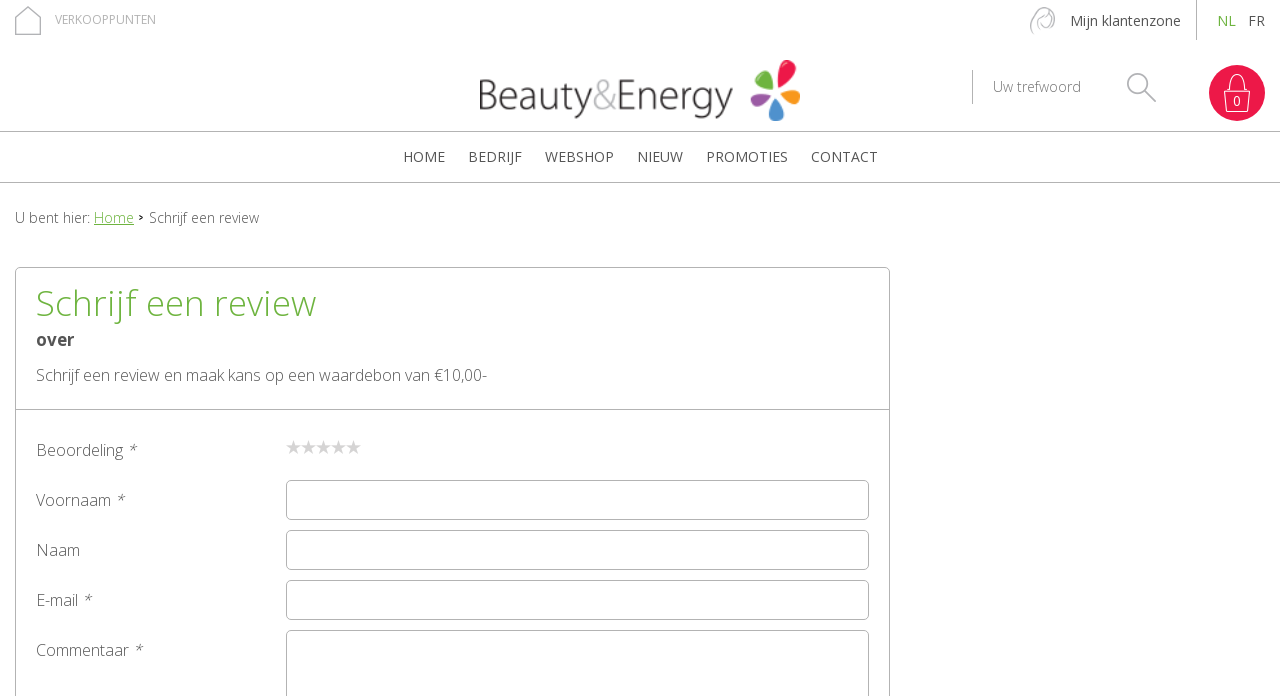

--- FILE ---
content_type: text/html; charset=UTF-8
request_url: https://www.beauty-energy.be/nl/1494/review
body_size: 4851
content:
<!DOCTYPE html>
<!--[if lt IE 7 ]> <html lang="nl" class="ie6"> <![endif]-->
<!--[if IE 7 ]> <html lang="nl" class="ie7 pie"> <![endif]-->
<!--[if IE 8 ]> <html lang="nl" class="ie8 pie"> <![endif]-->
<!--[if IE 9 ]> <html lang="nl" class="ie9"> <![endif]-->
<!--[if (gt IE 9)|!(IE)]><!--> <html lang="nl"> <!--<![endif]-->
	<head>
		<meta charset="UTF-8" />
		<meta name="keywords" content="Schrijf een review" />
		<meta name="description" content="Schrijf een review en maak kans op een waardebon van â¬10,00-" />
		<title>Schrijf een review | Beauty & Energy</title>

					<meta name="robots" content="noindex, nofollow, NOODP, NOYDIR" />
		
					<meta http-equiv="X-UA-Compatible" content="IE=edge">
			<meta name="viewport" content="width=device-width, initial-scale=1.0, maximum-scale=1, user-scalable=no">
		
					<link rel="stylesheet" href="/css/style-1.0.css" type="text/css" media="all" />
		
		<!-- FAVICON  & APPLE TOUCH ICONS -->
		<link rel="shortcut icon" href="/favicon.ico" type="image/x-icon" />
		<link rel="apple-touch-icon" href="/images/icons/touch-icon-iphone.png" />
		<link rel="apple-touch-icon" href="/images/icons/touch-icon-ipad.png" sizes="76x76" />
		<link rel="apple-touch-icon" href="/images/icons/touch-icon-iphone-retina.png" sizes="120x120" />
		<link rel="apple-touch-icon" href="/images/icons/touch-icon-ipad-retina.png" sizes="152x152" />

				<script type="text/javascript">
			var strSessionId = "eekk55ige63rklquq5lo3q5v84";
			var blnMobile = "";
			var blnTablet = "";
			var strPath = "/";
			var strLang = "nl";
			var strLabelRequired = "Dit is een verplicht veld.";
			var strLabelErrorFields = "Niet alle velden zijn correct ingevuld.";
			var strTypeWebsite = "DBFactWshop";
			var strBaseUrl = "https://www.beauty-energy.be/";

										var strLabelGeefVoornaam = "Vul uw voornaam in.";
							var strLabelGeefFamilienaam = "Vul uw familienaam in.";
							var strLabelGeefEmail = "Vul uw e-mail adres in.";
							var strLabelEmailInvalid = "Uw e-mail adres is niet correct.";
							var strLabelGeefCommentaar = "Vul uw commentaar in.";
							var strLabelGeefReview = "Geef een beoordeling.";
							var blnMobile = "";
							var WebsiteSettingintMenuType = "2";
							var WebsiteSettingBlnSearchAutosuggest = "1";
							var strDbfactWLogin = "N";
							var blnUseStockNotLoggedIn = "1";
							var lblVerwachteLeveringsdatum = "Verwachte leveringsdatum";
							var lblAltijdOpVoorraad = "Altijd op voorraad";
																	var intAddressno = false;
							var strValutaCode = "&euro;";
									</script>

		<!-- OPEN GRAPH VOOR FACEBOOK -->
					<meta property="og:title" content="Schrijf een review"/>
			<meta property="og:url" content="https://www.beauty-energy.be/nl/1494/review"/>
			<meta property="og:description" content="Schrijf een review en maak kans op een waardebon van â¬10,00-">
			<meta property="og:site_name" content="Beauty & Energy">
			<meta property="og:type" content="Website" />
			<meta property="og:locale" content="nl_NL" />
			<meta property="og:email" content="info@beauty-energy.be" />
			<meta property="og:phone_number" content="+32 (0)58 414 818" />
			<meta property="og:fax_number" content="" />
			<meta property="og:latitude" content="51.123022" />
			<meta property="og:longitude" content="2.710457" />
			<meta property="og:street-address" content="Nieuwpoortsteenweg 161" />
			<meta property="og:locality" content="Koksijde" />
			<meta property="og:region" content="West-Vlaanderen" />
			<meta property="og:postal-code" content="B-8670" />
			<meta property="og:country-name" content="België" />
					
		<script src="https://www.google.com/recaptcha/api.js" async defer></script>

					<script type="text/javascript" src="/javascript/plugins/jquery-1.10.2.min.js"></script>
					<script type="text/javascript" src="/javascript/plugins/jquery.validate.min.js"></script>
					<script type="text/javascript" src="/javascript/localization-form-validator/messages_nl.js"></script>
					<script type="text/javascript" src="/javascript/plugins/jquery.rating.pack.min.js"></script>
					<script type="text/javascript" src="/javascript/form.min.js"></script>
					<script type="text/javascript" src="/javascript/pages/review.min.js"></script>
		
		<!--[if lt IE 9]>
				<script type="text/javascript" src="/javascript/plugins/modernizr.2.6.2.min.js"></script>
				<script type="text/javascript" src="/javascript/plugins/placeme.js"></script>
				<script type="text/javascript" src="/javascript/plugins/respond.min.js"></script>
				<![endif]-->

		<link rel="canonical" href="http://www.beauty-energy.be/nl/1494/review" />
			
		<script type="text/javascript">

			(function(i, s, o, g, r, a, m) {
				i['GoogleAnalyticsObject'] = r;
				i[r] = i[r] || function() {
					(i[r].q = i[r].q || []).push(arguments)
				}, i[r].l = 1 * new Date();
				a = s.createElement(o),
						m = s.getElementsByTagName(o)[0];
				a.async = 1;
				a.src = g;
				m.parentNode.insertBefore(a, m)
	})(window, document, 'script', '//www.google-analytics.com/analytics.js', 'ga');

			ga('create', 'UA-38459654-47 ', 'auto');
			ga('send', 'pageview');

		</script>
	

	</head>
	<body class=" ">

		

<div class="container-wrapper">
	<header>
		<div class="top">
			<div class="container">
				<a href="#" class="mobile-link" role='button' aria-label="Mobiele navigatie van de website">
					<span>&nbsp;</span>
				</a>

																						<a href="/nl/verkooppunten" class="verkooppunten-link">Verkooppunten</a>
															
				<div class="wrap">

					<div class="search-icon-wrap">
						<span class="search-icon">&nbsp;</span>
					</div>

					
						<nav class="customerzone">
		<ul>
						<li class="empty">
				<a href="/nl/mijn-klantenzone" title="Mijn klantenzone">Mijn klantenzone</a>
				<ul>
											<li >
							<a href="/nl/inloggen" title="Inloggen">Inloggen</a>
						</li>
											<li >
							<a href="/nl/registreren" title="Registreren">Registreren</a>
						</li>
											<li >
							<a href="/nl/mijn-favorieten" title="Mijn favorieten">Mijn favorieten</a>
						</li>
									</ul>
			</li>
			</ul>
</nav>

											
						<div class="mini-cart no-hover">
							<a href="/nl/cart" title="Afrekenen">
								<span class="number numberincart">0</span>
							</a>
						</div>
						
						
										
						<nav class="lang absolute">
		<ul>
							<li>
											<span>
							NL
						</span>
									</li>
							<li>
											<a href="/fr/1494/review" title="FR">
							FR
						</a>
									</li>
					</ul>
	</nav>

				</div>
			</div>
		</div>


		<div class="middle">
			<div class="container">
				
									<a href="/" class="logo" title="Beauty&Energy">
						<img src="/images/photolib/1354.png" alt="Beauty&Energy" title="Beauty&Energy" />
					</a>
				
				<div class="wrap-right">
					<form class="search" action="/nl/search" method="get">
	<ul>
		<li>
			<input type="text" name="txtSearch" id="txtSearch" placeholder="Uw trefwoord" autocomplete="off" title="Uw trefwoord" />
							<img src="/images/css/loader.gif" class="search-loader no-display" alt="" title="" />
						<input type="submit" value="Zoek" title="Zoek" />
		</li>
	</ul>
			<div class="suggestion no-display"></div>
	</form>
											<div id="mini-cart-container">
							<div class="mini-cart no-hover">
	<a href="/nl/cart" title="Afrekenen">
		<span class="number numberincart">0</span>
	</a>

	
</div>




						</div>
									</div>
			</div>
		</div>


		
					<div class="navigation">

				<div class="container">
						<nav class="lang-mobile">
		<ul>
			<li class="title">
				Taal wijzigen
			</li>
							<li>
											<span>
							NL
						</span>
									</li>
							<li>
											<a href="/fr/1494/review" title="FR">
							FR
						</a>
									</li>
					</ul>
	</nav>

	<nav class="customerzone-mobile">
		<ul>
			<li class="title">
				Account
			</li>
							<li class="empty">
					<a href="nl/mijn-klantenzone" title="Mijn klantenzone">Mijn klantenzone</a>
				</li>
					</ul>
	</nav>


<nav class="navigation">
	<ul>
		<li class="title">
			Winkelen
		</li>
					<li>
				<a href="/nl/home" class="" title="Home">
					Home
				</a>

							</li>
					<li>
				<a href="/nl/ons-bedrijf" class=" subactive" title="Bedrijf">
					Bedrijf
				</a>

									<div class="submenu ">
						<ul class="submenu">
															<li>
									<a href="/nl/onze-troeven"  title="Onze troeven">
										Onze troeven
									</a>
								</li>
															<li>
									<a href="/nl/de-merken"  title="Merken">
										Merken
									</a>
								</li>
															<li>
									<a href="/nl/wie-zijn-we"  title="Wie zijn we?">
										Wie zijn we?
									</a>
								</li>
															<li>
									<a href="/nl/nieuw-item-2"  title="Filosofie">
										Filosofie
									</a>
								</li>
													</ul>
					</div>
							</li>
					<li>
				<a href="/nl/producten" class=" subactive" title="Webshop">
					Webshop
				</a>

									<div class="submenu ">
						<ul class="submenu">
															<li>
									<a href="/nl/packsphytocure"  title="PROMO Packs Phytocure">
										PROMO Packs Phytocure
									</a>
								</li>
															<li>
									<a href="/nl/voedingssupplementen"  title="Phytocure - Voedingssupplementen">
										Phytocure - Voedingssupplementen
									</a>
								</li>
															<li>
									<a href="/nl/arcaya"  title="Arcaya">
										Arcaya
									</a>
								</li>
															<li>
									<a href="/nl/lichaam"  title="Body Ionic Brush">
										Body Ionic Brush
									</a>
								</li>
															<li>
									<a href="/nl/technisch-toebehoren"  title="Toestellen">
										Toestellen
									</a>
								</li>
															<li>
									<a href="/nl/diverse-1"  title="Diverse">
										Diverse
									</a>
								</li>
													</ul>
					</div>
							</li>
					<li>
				<a href="/nl/nieuw-3" class="" title="Nieuw">
					Nieuw
				</a>

							</li>
					<li>
				<a href="/nl/promoties" class="" title="Promoties">
					Promoties
				</a>

							</li>
					<li>
				<a href="/nl/contact" class="" title="Contact">
					Contact
				</a>

							</li>
		
														<li class="verkooppunten-link">
						<a href="/nl/verkooppunten" >Verkooppunten</a>
					</li>
										</ul>
</nav>
				</div>

			</div>
			</header>
	<!-- END HEADER -->

	
			<div class="container">
			
				<nav class="breadcrumb">
		<div class="wrap-breadcrumb">
			<ul >
				<li>
					U bent hier: <a href="/" title="Home" >Home</a>
				</li>
									<li>
													<span>Schrijf een review</span>
											</li>
							</ul>
		</div>
	</nav>

		</div>
	<div class="container product-cont">
	<div class="content">
		<div class='review-wrapper'>
			<div class="add-review">
				<div class="review-text">
					<h1>Schrijf een review</h1>
					<strong class="about">over </strong>
											<p>Schrijf een review en maak kans op een waardebon van &euro;10,00-</p>
									</div>
							</div>

			<div class="form-review">
														<form action="#" method="post" id="frmReview" class="review buttons">
						<ul class="form">
							<li>
								<label>Beoordeling <em>*</em></label>
								<div class="comment-ratings">
									<input type="radio" name="rating" class="comment-rating" value="1"/>
									<input type="radio" name="rating" class="comment-rating" value="2"/>
									<input type="radio" name="rating" class="comment-rating" value="3"/>
									<input type="radio" name="rating" class="comment-rating" value="4"/>
									<input type="radio" name="rating" class="comment-rating" value="5"/>
								</div>
								<div class="clear"></div>
								<input type="hidden" name="hdnCommentRating" id="hdnCommentRating" class="required" value="" />
							</li>
							<li>
								<label for="txtFirstname" title="Voornaam">Voornaam <em>*</em></label>
								<input type="text" name="txtFirstname" id="txtFirstname" class="required" title="Voornaam" />
							</li>
							<li>
								<label for="txtLastname" title="Naam">Naam </label>
								<input type="text" name="txtLastname" id="txtLastname" title="Naam" />
							</li>
							<li>
								<label for="txtEmail" title="E-mail">E-mail <em>*</em></label>
								<input type="text" name="txtEmail" id="txtEmail" class="required customemail" title="E-mail" />
							</li>
							<li>
								<label for="description" title="Commentaar">Commentaar <em>*</em></label>
								<textarea rows="6" cols="31" name="txtDescription" id="txtDescription" class="required" title="Commentaar"></textarea>
							</li>
							<li>
								<label>&nbsp;</label>
								<input type="submit" name="btn-submit" id="btn-submit" class="proceed" value="Verstuur" title="Verstuur"/>
								<input type="hidden" name="form-type" id="form-type" value="review" />
								<input type="text" name="form-check" id="form-check" value="" class="structural" />
							</li>
						</ul>
					</form>
							</div>

			<div class="btn-wrap">
				<a href="" class="review-btn">Terug naar </a>
			</div>
		</div>
	</div>
</div>
<footer>
    <div class="top">
        <div class="container">
                            <div class="row top-w">
                                                                                                        <div class="wrap-foot-left">
                                    
                                    
                                    <address class="block">
		<ul>
		
        			<li>
				<strong>Beauty&Energy</strong>
			</li>
							<li>
				Nieuwpoortsteenweg 161
			</li>
							<li>
				B-8670 Koksijde
			</li>
							<li class="phone">
				<a href="tel:%2B32%20%280%2958%20414%20818">+32 (0)58 414 818</a>
			</li>
							<li>
				<a href="mailto:info@beauty-energy.be" title="Beauty&Energy">info@beauty-energy.be</a>
			</li>
							<li>
				BTW: BE 0880070112
			</li>
				


		
			</ul>
</address>

                                    
                                    
                                    
                                    
                                    
                                </div>
                                                                                                                            <nav class="navigation-footer">
                                                                    <ul class="block">
                                        <li>
                                            <strong class="title">Merken</strong>
                                        </li>
                                                                                                                                                                                        <li>
                                                                                                                    <a href="https://" title="Phytocure"
                                                               rel="external" target="_BLANK" class="linkimage">
                                                                                                                                    <img src="/images/photolib/3215_110x80c.png"
                                                                         alt="Phytocure" width="110"
                                                                         height="80"/>
                                                                                                                            </a>
                                                                                                                    <a href="https://www.beauty-energy.be/nl/producten?make=arcaya-114" title="Arcaya"
                                                               rel="external" target="_BLANK" class="linkimage">
                                                                                                                                    <img src="/images/photolib/4882_110x80c.png"
                                                                         alt="Arcaya" width="110"
                                                                         height="80"/>
                                                                                                                            </a>
                                                                                                            </li>
                                                                                                                                                                        </ul>
                                                                    <ul class="block">
                                        <li>
                                            <strong class="title">Over ons</strong>
                                        </li>
                                                                                                                                                                                        <li>
                                                        <a href="/nl/privacy-policy" title="Privacy policy">
                                                            Privacy policy
                                                        </a>
                                                    </li>
                                                                                                                                                                                                <li>
                                                        <a href="/nl/disclaimer" title="Disclaimer">
                                                            Disclaimer
                                                        </a>
                                                    </li>
                                                                                                                                                                                                <li>
                                                        <a href="/nl/algemene-voorwaarden" title="Algemene voorwaarden">
                                                            Algemene voorwaarden
                                                        </a>
                                                    </li>
                                                                                                                                                                                                <li>
                                                        <a href="/nl/verkooppunten" title="Vind een instituut voor professionele verzorgingen en advies in uw buurt.">
                                                            Verkooppunten
                                                        </a>
                                                    </li>
                                                                                                                                                                        </ul>
                                                                    <ul class="block">
                                        <li>
                                            <strong class="title">Mijn klantenzone</strong>
                                        </li>
                                                                                                                                                                                        <li>
                                                        <a href="/nl/inloggen" title="Inloggen">
                                                            Inloggen
                                                        </a>
                                                    </li>
                                                                                                                                                                                                <li>
                                                        <a href="/nl/registreren" title="Registreren">
                                                            Registreren
                                                        </a>
                                                    </li>
                                                                                                                                                                                                <li>
                                                        <a href="/nl/mijn-favorieten" title="Mijn favorieten">
                                                            Mijn favorieten
                                                        </a>
                                                    </li>
                                                                                                                                                                        </ul>
                                                            </nav>
                                                                                                                                </div>
            
            <div class="wrap-foot-bottom">
                <div class="row">
                    

                    
                </div>
            </div>
        </div>
    </div>

    <div class="bottom">
        <div class="container">
            
            	<ul class="paymentmethod">
									<li>
					<img src="/images/photolib/1714_100x35.png" alt="visa" title="visa" width="70" height="35" />
				</li>
												<li>
					<img src="/images/photolib/1715_100x35.png" alt="mastercard" title="mastercard" width="70" height="35" />
				</li>
												<li>
					<img src="/images/photolib/1716_100x35.png" alt="bancontact" title="bancontact" width="70" height="35" />
				</li>
												<li>
					<img src="/images/photolib/1717_100x35.png" alt="maestro" title="maestro" width="70" height="35" />
				</li>
												<li>
					<img src="/images/photolib/1718_100x35.png" alt="ideal" title="ideal" width="70" height="35" />
				</li>
												<li>
					<img src="/images/photolib/3433_100x35.png" alt="receipt" title="receipt" width="70" height="35" />
				</li>
												<li>
					<img src="/images/photolib/7697_100x35.png" alt="belfius" title="belfius" width="70" height="35" />
				</li>
												<li>
					<img src="/images/photolib/7698_100x35.png" alt="KBC" title="KBC" width="70" height="35" />
				</li>
						</ul>


            <div class="credits">
                
                	<nav class="navigation-footer-extra">
		<ul>
							<li>
					<a href="/nl/privacy-policy" title="Privacy policy">
						Privacy policy
					</a>
				</li>
							<li>
					<a href="/nl/disclaimer" title="Disclaimer">
						Disclaimer
					</a>
				</li>
							<li>
					<a href="/nl/sitemap" title="Sitemap">
						Sitemap
					</a>
				</li>
							<li>
					<a href="/nl/beelden-zijn-niet-bindend" title="Beelden zijn niet bindend">
						Beelden zijn niet bindend
					</a>
				</li>
					</ul>
	</nav>

                Site by <a href='http://www.digitalmind.be' rel='external' title='DigitalMind'>DigitalMind</a>
            </div>
        </div>
    </div>
</footer>
</div>




            <script type="text/javascript" src="/javascript/functions.min.js"></script>
            <script type="text/javascript" src="/javascript/pages/pagehead.min.js"></script>
    
<!--[if lt IE 10]>
<div class="old-browser">
    Uw browsers is niet meer up to date, hierdoor werken sommige functies van deze site niet in uw browser. Wij raden u aan een nieuwere versie te gebruiken <a href="http://updatemybrowser.org/" rel="external">Klik hier<a>
</div>
<![endif]-->

</body>
</html>


--- FILE ---
content_type: text/css
request_url: https://www.beauty-energy.be/css/style-1.0.css
body_size: 43793
content:
@import url(https://fonts.googleapis.com/css?family=Open+Sans:400,300,600,700,800);
html, body, div, span, applet, object, iframe,
h1, h2, h3, h4, h5, h6, p, blockquote, pre,
a, abbr, acronym, address, big, cite, code,
del, dfn, em, font, img, ins, kbd, q, s, samp,
small, strike, strong, sub, sup, tt, var,
dl, dt, dd,
fieldset, form, label, legend,
table, caption, tbody, tfoot, thead, tr, th, td {
  margin: 0;
  padding: 0;
  border: 0;
  outline: 0;
  font-size: 100%;
  vertical-align: baseline;
  background: transparent;
  /*ol, ul, li,*/
}

* {
  margin: 0px;
  padding: 0px;
}

ol, ul {
  /*list-style: none;*/
}

blockquote, q {
  quotes: none;
}

blockquote:before, blockquote:after,
q:before, q:after {
  content: "";
  content: none;
}

/* remember to define focus styles! */
:focus {
  outline: 0;
}

/* tables still need 'cellspacing="0"' in the markup */
table {
  border-collapse: collapse;
  border-spacing: 0;
}

/*! normalize.css v2.1.0 | MIT License | git.io/normalize */
html {
  -webkit-text-size-adjust: 100%;
  -ms-text-size-adjust: 100%;
}

body {
  margin: 0;
}

/* HTML5 display definitions*/
article,
aside,
details,
figcaption,
figure,
footer,
header,
hgroup,
main,
nav,
section,
summary {
  display: block;
}

audio,
canvas,
video {
  display: inline-block;
}

audio:not([controls]) {
  display: none;
  height: 0;
}

[hidden] {
  display: none;
}

sub,
sup {
  font-size: 75%;
  line-height: 0;
  position: relative;
  vertical-align: baseline;
}

sup {
  top: -0.5em;
}

sub {
  bottom: -0.25em;
}

button,
input {
  line-height: normal;
}

button,
select {
  text-transform: none;
}

button,
html input[type=button],
input[type=reset],
input[type=submit] {
  -webkit-appearance: button;
  cursor: pointer;
}

button[disabled],
html input[disabled] {
  cursor: default;
}

button::-moz-focus-inner,
input::-moz-focus-inner {
  border: 0;
  padding: 0;
}

input[type=checkbox],
input[type=radio] {
  box-sizing: border-box;
  padding: 0;
}

input[type=number]::-webkit-inner-spin-button,
input[type=number]::-webkit-outer-spin-button {
  height: auto;
}

input[type=search] {
  -webkit-appearance: textfield;
  box-sizing: content-box;
}

input[type=search]::-webkit-search-cancel-button,
input[type=search]::-webkit-search-decoration {
  -webkit-appearance: none;
}

textarea {
  overflow: auto;
  vertical-align: top;
}

img {
  border: 0;
}

svg:not(:root) {
  overflow: hidden;
}

hr {
  box-sizing: content-box;
  height: 0;
}

pre {
  overflow: auto;
}

*,
*:before,
*:after {
  box-sizing: border-box;
}

/*****************************************************************************	VARIABELEN *********************************************************/
/** >>>>>>>>>>>>>>>>>>>>>>>>>>>>>>>>>>>>>>>>>>>>>>>>>>>>>>>>>>>>>>>> RESPONSIVE JA/NEE <<<<<<<<<<<<<<<<<<<<<<<<<<<<<<<<<<<<<<<<<<<<<<<<<<*/
/** >>>>>>>>>>>>>>>>>>>>>>>>>>>>>>>>>>>>>>>>>>>>>>>>>>>>>>>>>>>>>>>> KLEUREN <<<<<<<<<<<<<<<<<<<<<<<<<<<<<<<<<<<<<<<<<<<<<<<<<<**/
/* LINK GROEN**/
/** GROEN **/
/** ROZE **/
/** BLAUW **/
/* ZWART */
/* WIT */
/* TEKSTKLEUR */
/* kleuren voor waarschuwingen */
/*ORANJE */
/* ROood*/
/* GROEN */
/** >>>>>>>>>>>>>>>>>>>>>>>>>>>>>>>>>>>>>>>>>>>>>>>>>>>>>>>>>>>>>>>> LIJNEN <<<<<<<<<<<<<<<<<<<<<<<<<<<<<<<<<<<<<<<<<<<<<<<<<<**/
/** >>>>>>>>>>>>>>>>>>>>>>>>>>>>>>>>>>>>>>>>>>>>>>>>>>>>>>>>>>>>>>>> FONTS <<<<<<<<<<<<<<<<<<<<<<<<<<<<<<<<<<<<<<<<<<<<<<<<<<**/
/** >>>>>>>>>>>>>>>>>>>>>>>>>>>>>>>>>>>>>>>>>>>>>>>>>>>>>>>>>>>>>>>>  Media queries breakpoints <<<<<<<<<<<<<<<<<<<<<<<<<<<<<<<<<<<<<<<<<<<<<<<<<**/
/* Extra small screen / phone Note: Deprecated $screen-xs and $screen-phone as of v3.0.0*/
/* Small screen / tablet Note: Deprecated $screen-sm and $screen-tablet as of v3.0.0*/
/* Medium screen / desktop Note: Deprecated $screen-md and $screen-desktop as of v3.0.0*/
/* Large screen / wide desktop // Note: Deprecated $screen-lg and $screen-lg-desktop as of v3.0.0*/
/* So media queries don't overlap when required, provide a maximum*/
/** >>>>>>>>>>>>>>>>>>>>>>>>>>>>>>>>>>>>>>>>>>>>>>>>>>>>>>>>>>>>>>>>Grid system<<<<<<<<<<<<<<<<<<<<<<<<<<<<<<<<<<<<<<<<<<<<<<<<<<**/
/* Number of columns in the grid system*/
/* Padding, to be divided by two and applied to the left and right of all columns*/
/* Point at which the navbar stops collapsing*/
/*****************************************************************************	MIXINS *********************************************************/
/** >>>>>>>>>>>>>>>>>>>>>>>>>>>>>>>>>>>>>>>>>>>>>>>>>>>>>>>>>>>>>>>> BORDER RADIUS <<<<<<<<<<<<<<<<<<<<<<<<<<<<<<<<<<<<<<<<<<<<<<<<<<**/
/** >>>>>>>>>>>>>>>>>>>>>>>>>>>>>>>>>>>>>>>>>>>>>>>>>>>>>>>>>>>>>>>> BORDER RADIUS CUSTOM <<<<<<<<<<<<<<<<<<<<<<<<<<<<<<<<<<<<<<<<<<<<<<<<<<**/
/** >>>>>>>>>>>>>>>>>>>>>>>>>>>>>>>>>>>>>>>>>>>>>>>>>>>>>>>>>>>>>>>> OPACITY <<<<<<<<<<<<<<<<<<<<<<<<<<<<<<<<<<<<<<<<<<<<<<<<<<**/
/** >>>>>>>>>>>>>>>>>>>>>>>>>>>>>>>>>>>>>>>>>>>>>>>>>>>>>>>>>>>>>>>> BOX SHADOW  <<<<<<<<<<<<<<<<<<<<<<<<<<<<<<<<<<<<<<<<<<<<<<<<<<**/
/** >>>>>>>>>>>>>>>>>>>>>>>>>>>>>>>>>>>>>>>>>>>>>>>>>>>>>>>>>>>>>>>> BOX SHADOW  <<<<<<<<<<<<<<<<<<<<<<<<<<<<<<<<<<<<<<<<<<<<<<<<<<**/
/** >>>>>>>>>>>>>>>>>>>>>>>>>>>>>>>>>>>>>>>>>>>>>>>>>>>>>>>>>>>>>>>> BOX SHADOW  <<<<<<<<<<<<<<<<<<<<<<<<<<<<<<<<<<<<<<<<<<<<<<<<<<**/
/** >>>>>>>>>>>>>>>>>>>>>>>>>>>>>>>>>>>>>>>>>>>>>>>>>>>>>>>>>>>>>>>> TRANSITION <<<<<<<<<<<<<<<<<<<<<<<<<<<<<<<<<<<<<<<<<<<<<<<<<<**/
/** >>>>>>>>>>>>>>>>>>>>>>>>>>>>>>>>>>>>>>>>>>>>>>>>>>>>>>>>>>>>>>>> CLEARFIX <<<<<<<<<<<<<<<<<<<<<<<<<<<<<<<<<<<<<<<<<<<<<<<<<<**/
/** >>>>>>>>>>>>>>>>>>>>>>>>>>>>>>>>>>>>>>>>>>>>>>>>>>>>>>>>>>>>>>>> TOOLTIP <<<<<<<<<<<<<<<<<<<<<<<<<<<<<<<<<<<<<<<<<<<<<<<<<<**/
/** >>>>>>>>>>>>>>>>>>>>>>>>>>>>>>>>>>>>>>>>>>>>>>>>>>>>>>>>>> WEBKIT COLUMN <<<<<<<<<<<<<<<<<<<<<<<<<<<<<<<<<<<<<<<<<<*/
/** >>>>>>>>>>>>>>>>>>>>>>>>>>>>>>>>>>>>>>>>>>>>>>>>>>>>>>>>>> DELAY <<<<<<<<<<<<<<<<<<<<<<<<<<<<<<<<<<<<<<<<<<*/
/** >>>>>>>>>>>>>>>>>>>>>>>>>>>>>>>>>>>>>>>>>>>>>>>>>>>>>>>>>> Rotate <<<<<<<<<<<<<<<<<<<<<<<<<<<<<<<<<<<<<<<<<<*/
/** >>>>>>>>>>>>>>>>>>>>>>>>>>>>>>>>>>>>>>>>>>>>>>>>>>>>>>>>>> TEXT INDENT <<<<<<<<<<<<<<<<<<<<<<<<<<<<<<<<<<<<<<<<<<*/
/** >>>>>>>>>>>>>>>>>>>>>>>>>>>>>>>>>>>>>>>>>>>>>>>>>>>>>>>>>> RESPONSIVE MIXINS <<<<<<<<<<<<<<<<<<<<<<<<<<<<<<<<<<<<<<<<<<*/
/** >>>>>>>>>>>>>>>>>>>>>>>>>>>>>>>>>>>>>>>>>>>>>>>>>>>>>>>>>>>>>>>> hidden Mixins <<<<<<<<<<<<<<<<<<<<<<<<<<<<<<<<<<<<<<<<<<<<<<<<<<**/
/** >>>>>>>>>>>>>>>>>>>>>>>>>>>>>>>>>>>>>>>>>>>>>>>>>>>>>>>>>>>>>>>> visible Mixins <<<<<<<<<<<<<<<<<<<<<<<<<<<<<<<<<<<<<<<<<<<<<<<<<<**/
/** >>>>>>>>>>>>>>>>>>>>>>>>>>>>>>>>>>>>>>>>>>>>>>>>>>>>>>>>>> RESPONSIVE MIXINS | IPV CLASSE NAAM MEEGEVEN VIA CSS <<<<<<<<<<<<<<<<<<<<<<<<<<<<<<<<<<<<<<<<<<*/
/* Container sizes*/
/* Small screen / tablet*/
/* Medium screen / desktop*/
/* Large screen / wide desktop*/
/* Grid System*/
/* Centered container element*/
/* Creates a wrapper for a series of columns*/
/* Generate the extra small columns*/
/* Generate the small column offsets*/
/* Generate the small columns*/
/* Generate the small column offsets*/
/* Generate the medium columns*/
/* Generate the large column offsets*/
/* Generate the large columns*/
/* Generate the large column offsets*/
/*** --------------------------------->> START BASIS <<---------------------------------**/
html,
body {
  height: 100%;
}

body {
  background: white;
  color: #555555;
  font-size: 10px;
  font-family: "Open Sans", Arial, Helvetica, Sans-serif;
  min-width: 320px;
  text-rendering: optimizeSpeed;
  -webkit-text-size-adjust: 100%;
  -webkit-font-smoothing: antialiased;
}
body.cart {
  overflow: auto;
}
@media (max-width: 767px) and (max-width: 767px) {
  body div.container.c-popup {
    padding-left: 0;
  }
}
@media (max-width: 767px) {
  body.push-menu div.container-wrapper {
    left: 260px;
    position: fixed;
    width: 100%;
  }
  body.push-menu header.tiny {
    left: 260px;
  }
  body.push-menu header.tiny div.top {
    z-index: 999;
  }
}
@media (max-width: 991px) {
  body.push-filter div.container-wrapper {
    left: 260px;
    position: fixed;
    width: 100%;
  }
}

a {
  color: #6eb43f;
  text-decoration: underline;
}
a:hover, a:focus {
  color: #ed1848;
}

p {
  margin-top: 10px;
  font: 300 1.6em/28px "Open Sans", Arial, Helvetica, Sans-serif;
}
p:first-child {
  margin-top: 0;
}
@media (max-width: 479px) {
  div.container > p:not(.p1) {
    padding: 0 20px;
  }
}
@media (max-width: 767px) {
  div.container > p:not(.p1) {
    padding: 0 20px;
  }
}

dl {
  font-size: 1.6em;
  line-height: 25px;
}

ul li {
  list-style: inside square;
}

ol li {
  list-style: inside decimal;
}

input[type=submit],
input[type=button],
button {
  cursor: pointer;
}

/*
*
* H ELEMENTS
*
*/
h1 {
  color: #6eb43f;
  font: 200 3.5em/30px "Open Sans", Arial, Helvetica, Sans-serif;
  margin-bottom: 15px;
}
@media (max-width: 767px) {
  h1.pdd {
    float: left;
    padding: 20px;
    margin: 0;
    width: 100%;
  }
  h1.cart {
    margin-top: 20px;
  }
}

h2 {
  color: #555555;
  font: 200 2.8em/30px "Open Sans", Arial, Helvetica, Sans-serif;
  margin-bottom: 15px;
}

/*---------------------------- BOX-INFO ----------------------------*/
a.btn {
  border-radius: 5px;
  -webkit-background-clip: padding-box;
  -moz-background-clip: padding;
  background-clip: padding-box;
  background: #6eb43f;
  border: 0;
  border-bottom: 3px solid #578e32;
  color: white;
  display: block;
  padding: 15px 0;
  font: 700 1.8em "Open Sans", Arial, Helvetica, Sans-serif;
  text-align: center;
  text-decoration: none;
  text-transform: uppercase;
  width: 100%;
}
a.btn:hover, a.btn:focus {
  background: #62a138;
  border-bottom-color: #406825;
}
a.btn:hover:active, a.btn:focus:active {
  margin-top: 2px;
  border-bottom-width: 1px;
}

/*---------------------------- BOX-INFO ----------------------------*/
div.box-info {
  border-radius: 5px;
  -webkit-background-clip: padding-box;
  -moz-background-clip: padding;
  background-clip: padding-box;
  transition: all 0.2s ease;
  background: #43c143;
  color: white;
  padding: 10px;
  position: relative;
  width: 100%;
}
div.box-info.product-added {
  width: auto;
  display: inline-block;
  margin-top: 15px;
  font-size: 1.3em;
  background: #ed1848;
  border-radius: 0;
  -webkit-background-clip: padding-box;
  -moz-background-clip: padding;
  background-clip: padding-box;
}
div.box-info.product-added a {
  color: white;
}
div.box-info.product-added:after {
  display: none;
}
div.box-info.product-added.no-display {
  display: none;
}
form.newsletter div.box-info {
  opacity: 0;
  filter: alpha(opacity=0);
  zoom: 1;
  max-height: 0;
}
form.newsletter div.box-info p {
  display: none;
}
form.newsletter div.box-info.show {
  opacity: 1;
  filter: alpha(opacity=100);
  zoom: 1;
  max-height: 500px;
  margin-bottom: 20px;
}
form.newsletter div.box-info.show p {
  display: block;
}
div.box-info.search {
  font: 400 1.6em "Open Sans", Arial, Helvetica, Sans-serif;
  margin: 10px 0 20px 0;
  float: left;
  width: 100%;
}
div.mail-on-stock div.box-info {
  font: 400 1.6em "Open Sans", Arial, Helvetica, Sans-serif;
  margin-top: 10px;
}
div.box-info:after {
  border-color: #43c143 transparent transparent transparent;
  border-style: solid;
  border-width: 6px 6px 0 6px;
  bottom: -5px;
  content: "";
  height: 0;
  position: absolute;
  left: 10px;
  width: 0;
  z-index: 1;
}
div.box-info.no-arrow:after {
  content: none;
}
div.box-info.error {
  background: #e10404;
}
div.box-info.error:after {
  border-color: #e10404 transparent transparent transparent;
}
div.box-info strong {
  display: inline-block;
}
div.box-info strong span {
  color: black;
  font-weight: 700;
}
div.box-info small {
  font-size: 1.2em;
}
div.box-info a.logout {
  opacity: 0.75;
  filter: alpha(opacity=75);
  zoom: 1;
  color: #555555;
  float: right;
  display: inline-block;
  margin: 2px 0 0 10px;
}
div.box-info a.logout:hover, div.box-info a.logout:focus {
  opacity: 1;
  filter: alpha(opacity=100);
  zoom: 1;
}
div.box-info.pas {
  margin-top: 20px;
}
div.box-info.pas a.btn {
  border-radius: 5px;
  -webkit-background-clip: padding-box;
  -moz-background-clip: padding;
  background-clip: padding-box;
  background: black;
  color: white;
  float: left;
  font: 400 1.2em "Open Sans", Arial, Helvetica, Sans-serif;
  padding: 5px 15px;
  margin-top: 10px;
  text-decoration: none;
}
div.box-info.pas a.btn:hover, div.box-info.pas a.btn:focus {
  background: #6eb43f;
  color: black;
}
div.box-info.cz {
  background: #f2f2f2;
  color: #555555;
  font-size: 1.1em;
}
div.box-info.cz strong span {
  font-size: 1.2em;
}
div.box-info.cz a {
  font-size: 1.2em;
}
div.box-info.cz:after {
  content: none;
}
@media (max-width: 767px) {
  div.box-info.cz {
    border-bottom: 1px solid #b3b3b3;
    border-radius: 0;
    -webkit-background-clip: padding-box;
    -moz-background-clip: padding;
    background-clip: padding-box;
    padding: 10px 20px;
  }
}
@media (max-width: 991px) {
  div.box-info.cz strong,
div.box-info.cz a {
    line-height: 40px;
  }
}
@media (max-width: 479px) {
  div.box-info.cz strong {
    margin-left: 5px;
  }
}
@media (max-width: 479px) {
  div.box-info.cz small {
    display: none;
  }
}

div.order-info-empty {
  float: left;
  width: 100%;
  /* Prevent columns from collapsing when empty*/
  min-height: 1px;
  /* Inner gutter via padding*/
  padding-left: 10px;
  padding-right: 10px;
  /* Prevent columns from collapsing when empty*/
  min-height: 1px;
  /* Inner gutter via padding*/
  padding-left: 10px;
  padding-right: 10px;
  /* Calculate width based on number of columns available*/
  /* Prevent columns from collapsing when empty*/
  min-height: 1px;
  /* Inner gutter via padding*/
  padding-left: 10px;
  padding-right: 10px;
  /* Calculate width based on number of columns available*/
  /* Prevent columns from collapsing when empty*/
  min-height: 1px;
  /* Inner gutter via padding*/
  padding-left: 10px;
  padding-right: 10px;
  /* Calculate width based on number of columns available*/
}
@media (min-width: 768px) {
  div.order-info-empty {
    float: left;
    width: 100%;
  }
}
@media (min-width: 992px) {
  div.order-info-empty {
    float: left;
    width: 100%;
  }
}
@media (min-width: 1200px) {
  div.order-info-empty {
    float: left;
    width: 100%;
  }
}

/*---------------------------- BOX-ERROR ----------------------------*/
div.box-error {
  border: 2px solid #e10404;
  color: #e10404;
  float: left;
  font: 700 1.2em "Open Sans", Arial, Helvetica, Sans-serif;
  padding: 1%;
  text-align: center;
  width: 100%;
}
div.box-error p {
  font-size: 1em;
}
div.box-error.stock-error {
  margin-bottom: 10px;
}

/*---------------------------- .NO-DISPLAY ------------------------*/
.no-display {
  display: none !important;
}

/*---------------------------- CLEAR  --------------------------------*/
/* Hides from IE-mac \*/
* html .clearfix {
  height: 1%;
}

/*---------------------------- STRUCTURAL ----------------------------*/
.structural {
  height: 1px;
  left: -9999px;
  position: absolute;
  top: -9999px;
  width: 1px;
}

input[type=text], input[type=password], input[type=button], input[type=submit], input[type=reset], textarea {
  /* wegdoen van de ios specifieke stijlen */
  border-radius: 0;
  -webkit-background-clip: padding-box;
  -moz-background-clip: padding;
  background-clip: padding-box;
  -webkit-appearance: none;
}

/*-------------------------- WINDOWS PHONE ----------------------------*/
@-webkit-viewport {
  width: device-width;
}
@-moz-viewport {
  width: device-width;
}
@-ms-viewport {
  width: device-width;
}
@-o-viewport {
  width: device-width;
}
@viewport {
  width: device-width;
}
@-ms-viewport {
  width: device-width;
}
@media screen and (max-width: 400px) {
  @-ms-viewport {
    width: 320px;
  }
}
/*-------------------------- CONTAINER/ROW----------------------------*/
.container {
  margin-right: auto;
  margin-left: auto;
  padding-left: 15px;
  padding-right: 15px;
  min-width: 320px;
  max-width: 1410px;
}
.container:before, .container:after {
  content: " ";
  /* 1 */
  display: table;
  /* 2 */
}
.container:after {
  clear: both;
}
@media (max-width: 767px) {
  .container.product-cont {
    padding: 0;
    margin-bottom: -30px;
    width: 100%;
  }
}

.row {
  margin-left: -10px;
  margin-right: -10px;
}
.row:before, .row:after {
  content: " ";
  /* 1 */
  display: table;
  /* 2 */
}
.row:after {
  clear: both;
}
@media (max-width: 767px) {
  .row.no-xs {
    float: left;
    margin: 0;
    width: 100%;
  }
}

/*-- DELEN VAN DE SITE| basis template , deze mag enkel aangepast worden in de master webshop --*/
/*

	HEADER

*/
header {
  background: white;
  /* Search icon op tiny header */
}
header.tiny {
  box-shadow: #333333 0 0 20px -8px;
  transition: all 0.2s ease;
  position: fixed;
  top: 0;
  left: 0;
  width: 100%;
  z-index: 50;
}
header.tiny div.top {
  border-bottom: 1px solid #b3b3b3;
  height: 70px;
}
@media (max-width: 767px) {
  header.tiny div.top {
    border-bottom: 0;
  }
}
header.tiny div.top nav {
  margin-top: 10px;
}
header.tiny div.search-icon-wrap,
header.tiny div.home-icon-wrap {
  max-height: 38px;
}
header.tiny div.wrap {
  position: relative;
}
header.tiny div.wrap nav.customerzone {
  transition: all 0.2s ease;
  border: 0 !important;
}
@media (max-width: 767px) {
  header.tiny div.wrap nav.customerzone {
    display: none !important;
  }
}
header.tiny div.wrap nav.customerzone > li > a {
  transition: all 0.2s ease;
  background-position: center center !important;
  background-size: 33px !important;
  height: 40px;
  overflow: hidden;
  padding: 0 !important;
  text-indent: 100%;
  width: 35px;
  white-space: nowrap;
}
header.tiny div.wrap div.mini-cart {
  max-height: 55px !important;
  max-width: 50px !important;
  height: 55px !important;
  position: relative;
  width: 50px !important;
}
header.tiny div.wrap div.mini-cart a {
  border-radius: 50%;
  -webkit-background-clip: padding-box;
  -moz-background-clip: padding;
  background-clip: padding-box;
  background: #ed1848 url(../images/css/icon-mini-cart.png) no-repeat center center;
  display: inline-block;
  height: 56px;
  text-align: center;
  text-decoration: none;
  vertical-align: middle;
  width: 56px;
}
header.tiny div.wrap div.mini-cart a span.number {
  color: white;
  display: inline-block;
  font: 400 1.4em/1.4em "Open Sans", Arial, Helvetica, Sans-serif;
  height: 20px;
  padding: 24px 0 0 0;
  text-align: center;
  width: 20px;
}
@media (max-width: 479px) {
  header.tiny div.wrap div.mini-cart a span.number {
    padding-top: 15px;
  }
}
header.tiny div.wrap div.mini-cart + div.mini-cart-dropdown {
  right: 60px;
  top: 55px;
}
header.tiny div.wrap div.mini-cart + div.mini-cart-dropdown:hover, header.tiny div.wrap div.mini-cart + div.mini-cart-dropdown:focus {
  display: block;
}
header.tiny div.wrap div.mini-cart:hover + div.mini-cart-dropdown, header.tiny div.wrap div.mini-cart:focus + div.mini-cart-dropdown {
  display: block;
}
header.tiny nav.lang {
  border: 0 !important;
}
header.tiny div.middle {
  border: 0;
  padding: 0;
}
header.tiny div.middle a.logo {
  top: 0;
}
@media (min-width: 768px) and (max-width: 991px) {
  header.tiny div.middle a.logo img {
    max-width: 250px;
    padding-top: 8px;
  }
}
header.tiny div.wrap-right {
  max-height: 0;
  overflow: hidden;
}
header.tiny div.wrap-right div.mini-cart {
  display: none;
}
header.tiny form.search {
  max-height: 0;
}
header.tiny form.search.fixed {
  background: white;
  max-height: 55px;
  position: fixed;
  right: 20px;
  z-index: 50;
  min-width: 200px;
  border: 1px solid #ccc;
  width: 50%;
}
@media (max-width: 767px) {
  header.tiny form.search.fixed {
    height: 47px;
    right: 0;
    width: 100%;
  }
}
header.tiny form.search.fixed input[type=text] {
  border-left: 0;
  float: left;
  line-height: 45px;
  padding: 10px 0 0 20px;
  width: 75%;
}
@media (max-width: 767px) {
  header.tiny form.search.fixed input[type=text] {
    height: 45px;
    padding: 0 0 0 20px;
  }
}
header.tiny form.search.fixed input[type=submit] {
  margin: 0;
  float: left;
  width: 25%;
}
header div.search-icon-wrap,
header div.home-icon-wrap {
  transition: all 0.2s ease;
  margin-top: 15px;
  float: left;
  max-height: 0;
  padding: 0 15px;
  overflow: hidden;
  width: 60px;
}
@media (max-width: 479px) {
  header div.search-icon-wrap,
header div.home-icon-wrap {
    padding: 0 5px;
    width: 45px;
  }
}
header div.search-icon-wrap span.search-icon,
header div.search-icon-wrap span.home-icon,
header div.home-icon-wrap span.search-icon,
header div.home-icon-wrap span.home-icon {
  background: url("../images/css/icon-search.png") no-repeat center center;
  cursor: pointer;
  display: block;
  height: 30px;
  width: 100%;
}
header div.search-icon-wrap span.home-icon,
header div.home-icon-wrap span.home-icon {
  background-image: url("../images/css/icon-verkooppunten.png");
}
header div.search-icon-wrap span.home-icon a,
header div.home-icon-wrap span.home-icon a {
  display: block;
  overflow: hidden;
  text-indent: 100%;
  white-space: nowrap;
}
@media (max-width: 479px) {
  header div.search-icon-wrap {
    padding-left: 0;
  }
}
@media (max-width: 767px) {
  header {
    border-bottom: 1px solid #b3b3b3;
    width: 100%;
  }
  header.cart {
    border-bottom: 0;
  }
  header.cart div.middle {
    border: 0;
    padding-top: 20px;
  }
}
.ie7 header, .ie8 header, .ie9 header {
  margin-top: 40px;
}
header div.top {
  position: relative;
  width: 100%;
  z-index: 665;
}
header div.top:before, header div.top:after {
  content: " ";
  display: table;
}
header div.top:after {
  clear: both;
}
header div.top {
  *zoom: 1;
}
header div.top a.verkooppunten-link {
  background: url("../images/css/icon-verkooppunten.png") no-repeat left center;
  color: #b3b3b3;
  float: left;
  font: 400 1.2em/40px "Open Sans", Arial, Helvetica, Sans-serif;
  padding: 0 0 0 40px;
  text-decoration: none;
  text-transform: uppercase;
}
@media (max-width: 767px) {
  header div.top a.verkooppunten-link {
    display: none;
  }
}
@media (min-width: 768px) and (max-width: 991px) {
  header div.top a.verkooppunten-link {
    display: none;
  }
}
@media (min-width: 991px) and (max-width: 1199px) {
  header div.top a.verkooppunten-link {
    display: none;
  }
}
header div.top a.verkooppunten-link:hover, header div.top a.verkooppunten-link:focus {
  color: #ed1848;
}
header div.top div.wrap {
  float: right;
}
@media (max-width: 767px) {
  header div.top div.wrap {
    padding-top: 3px;
  }
}
header div.top div.wrap nav {
  border-left: 1px solid #b3b3b3;
  float: left;
  padding: 7px 15px 5px 15px;
  /*
  				@include breakpoint(col-sm)
  				{
  					//	padding: 0 5px;
  				}

  				@include breakpoint(col-xs)
  				{
  					padding: 0 5px;
  				}*/
  /*		&.navigation-top
  		{
  			//mixin
  			@include hidden-xs;
  		}*/
}
header div.top div.wrap nav:first-child {
  border-left: none;
}
header div.top div.wrap nav > ul > li {
  float: left;
  font: 400 1.4em/1.4em "Open Sans", Arial, Helvetica, Sans-serif;
  list-style: none;
}
header div.top div.wrap nav > ul > li a {
  color: #555555;
  display: block;
  padding: 0 7px;
  line-height: 28px;
  text-decoration: none;
}
header div.top div.wrap nav > ul > li a:hover, header div.top div.wrap nav > ul > li a:focus {
  color: #6eb43f;
}
header div.top div.wrap nav > ul > li span {
  color: #6eb43f;
  padding: 0 5px;
}
header div.top div.wrap nav > ul > li.active a {
  color: #6eb43f;
}
header div.top div.wrap nav.customerzone {
  border-left: 0;
}
@media (max-width: 767px) {
  header div.top div.wrap nav.customerzone {
    padding-right: 10px;
  }
}
@media (max-width: 479px) {
  header div.top div.wrap nav.customerzone {
    display: none;
  }
}
header div.top div.wrap nav.customerzone > ul > li {
  color: #555555;
  float: left;
  padding: 0 20px 0 10px;
  position: relative;
  width: auto;
}
header div.top div.wrap nav.customerzone > ul > li:before {
  position: absolute;
  right: 0;
  padding-top: 2px;
}
header div.top div.wrap nav.customerzone > ul > li.empty {
  padding: 0;
}
header div.top div.wrap nav.customerzone > ul > li.loggedin {
  background: url(../images/css/arrow-down.png) no-repeat right 8px;
}
header div.top div.wrap nav.customerzone > ul > li:hover, header div.top div.wrap nav.customerzone > ul > li:focus {
  cursor: pointer;
  color: #ed1848;
}
header div.top div.wrap nav.customerzone > ul > li:hover ul, header div.top div.wrap nav.customerzone > ul > li:focus ul {
  display: block;
}
header div.top div.wrap nav.customerzone > ul > li span.login-info {
  color: #555555;
  display: block;
}
header div.top div.wrap nav.customerzone > ul > li > a,
header div.top div.wrap nav.customerzone > ul > li span.login-info {
  background: url(../images/css/icon-customerzone.png) no-repeat left center;
  background-size: 25px;
  padding: 0 0 0 40px;
}
header div.top div.wrap nav.customerzone > ul > li:hover > a, header div.top div.wrap nav.customerzone > ul > li:focus > a {
  color: #6eb43f;
}
header div.top div.wrap nav.customerzone > ul > li:hover ul, header div.top div.wrap nav.customerzone > ul > li:focus ul {
  overflow: auto;
  max-height: 500px;
}
header div.top div.wrap nav.customerzone > ul > li > a:hover + ul, header div.top div.wrap nav.customerzone > ul > li > a:focus + ul {
  overflow: auto;
  max-height: 500px;
}
header div.top div.wrap nav.customerzone > ul > li ul.showdropdown {
  overflow: auto;
  max-height: 500px;
}
header div.top div.wrap nav.customerzone > ul > li ul {
  transition: all 0.2s ease;
  position: absolute;
  left: 10px;
  margin-top: 10px;
  max-height: 0;
  overflow: hidden;
  width: 200px;
  z-index: 9999;
}
header div.top div.wrap nav.customerzone > ul > li ul li {
  background: #f2f2f2;
  border: 1px solid #b3b3b3;
  border-bottom: 0;
  float: left;
  list-style: none;
  width: 100%;
}
header div.top div.wrap nav.customerzone > ul > li ul li:last-child {
  border-bottom: 1px solid #b3b3b3;
}
header div.top div.wrap nav.customerzone > ul > li ul li a {
  display: block;
  padding: 10px 5px;
}
header div.top div.wrap nav.lang {
  padding-right: 0px;
}
@media (max-width: 767px) {
  header div.top div.wrap nav.lang {
    display: none;
  }
}
header div.top div.wrap nav.lang ul li {
  text-transform: uppercase;
}
header div.top div.wrap nav.lang ul li:last-child a,
header div.top div.wrap nav.lang ul li:last-child span {
  padding-right: 0;
}
header div.top div.wrap nav.lang ul li span {
  line-height: 28px;
}
header div.top div.wrap nav.lang ul li a:hover, header div.top div.wrap nav.lang ul li a:focus {
  color: #ed1848;
}
header div.top div.wrap div.mini-cart {
  transition: all 0.2s ease;
  float: left;
  margin: 0;
  max-height: 0;
  overflow: hidden;
  max-width: 0;
}
header div.top div.wrap div.mini-cart a {
  height: 50px;
  margin-top: 5px;
  width: 50px;
}
@media (max-width: 479px) {
  header div.top div.wrap div.mini-cart a {
    background-size: 18px;
    margin-top: 7px;
    height: 40px;
    width: 40px;
  }
}
header div.middle {
  transition: all 0.2s ease;
  border-bottom: 1px solid #b3b3b3;
  padding-top: 25px;
  padding-bottom: 10px;
  /* Logo*/
}
header div.middle a.logo {
  transition: all 0.2s ease;
  display: block;
  left: 0;
  position: absolute;
  text-align: center;
  top: 60px;
  width: 100%;
}
@media (min-width: 991px) and (max-width: 1199px) {
  header div.middle a.logo {
    padding-left: 20px;
    text-align: left;
    top: 20px;
  }
}
@media (min-width: 768px) and (max-width: 991px) {
  header div.middle a.logo {
    padding-left: 20px;
    text-align: left;
    top: 20px;
  }
}
@media (max-width: 767px) {
  header div.middle a.logo {
    padding-left: 70px;
    text-align: left;
  }
}
@media (max-width: 479px) {
  header div.middle a.logo {
    padding-left: 60px;
    text-align: left;
  }
}
header div.middle a.logo img {
  transition: all 0.2s ease;
  max-width: 320px;
  position: relative;
  width: 100%;
  z-index: 666;
}
@media (max-width: 767px) {
  header div.middle a.logo img {
    max-width: 155px;
    padding-top: 17px;
  }
}
@media (max-width: 767px) and (max-width: 479px) {
  header div.middle a.logo img {
    max-width: 150px;
  }
}
header div.middle div.wrap-right {
  transition: all 0.2s ease;
  /* Prevent columns from collapsing when empty*/
  min-height: 1px;
  /* Inner gutter via padding*/
  padding-left: 10px;
  padding-right: 10px;
  /* Calculate width based on number of columns available*/
  /* Prevent columns from collapsing when empty*/
  min-height: 1px;
  /* Inner gutter via padding*/
  padding-left: 10px;
  padding-right: 10px;
  /* Calculate width based on number of columns available*/
  /* Prevent columns from collapsing when empty*/
  min-height: 1px;
  /* Inner gutter via padding*/
  padding-left: 10px;
  padding-right: 10px;
  /* Calculate width based on number of columns available*/
  text-align: right;
  padding-right: 0;
}
@media (min-width: 768px) {
  header div.middle div.wrap-right {
    float: left;
    width: 66.6666666667%;
  }
}
@media (min-width: 768px) {
  header div.middle div.wrap-right {
    margin-left: 33.3333333333%;
  }
}
@media (min-width: 992px) {
  header div.middle div.wrap-right {
    float: left;
    width: 50%;
  }
}
@media (min-width: 992px) {
  header div.middle div.wrap-right {
    margin-left: 50%;
  }
}
@media (min-width: 1200px) {
  header div.middle div.wrap-right {
    float: left;
    width: 41.6666666667%;
  }
}
@media (min-width: 1200px) {
  header div.middle div.wrap-right {
    margin-left: 58.3333333333%;
  }
}

/*
*
* DIV.HELP
* CART PAGEHEAD
*
*/
div.help {
  float: left;
  width: 100%;
  /* Prevent columns from collapsing when empty*/
  min-height: 1px;
  /* Inner gutter via padding*/
  padding-left: 10px;
  padding-right: 10px;
  /* Prevent columns from collapsing when empty*/
  min-height: 1px;
  /* Inner gutter via padding*/
  padding-left: 10px;
  padding-right: 10px;
  /* Calculate width based on number of columns available*/
  /* Prevent columns from collapsing when empty*/
  min-height: 1px;
  /* Inner gutter via padding*/
  padding-left: 10px;
  padding-right: 10px;
  /* Calculate width based on number of columns available*/
  /* Prevent columns from collapsing when empty*/
  min-height: 1px;
  /* Inner gutter via padding*/
  padding-left: 10px;
  padding-right: 10px;
  /* Calculate width based on number of columns available*/
}
@media (min-width: 768px) {
  div.help {
    float: left;
    width: 62.5%;
  }
}
@media (min-width: 992px) {
  div.help {
    margin-left: 25%;
  }
}
@media (min-width: 992px) {
  div.help {
    float: left;
    width: 25%;
  }
}
@media (min-width: 1200px) {
  div.help {
    margin-left: 33.3333333333%;
  }
}
@media (min-width: 1200px) {
  div.help {
    float: left;
    width: 25%;
  }
}
div.help div.wrap {
  border-radius: 5px;
  -webkit-background-clip: padding-box;
  -moz-background-clip: padding;
  background-clip: padding-box;
  border: 1px solid #b3b3b3;
  padding: 15px;
  text-align: center;
}
@media (min-width: 768px) and (max-width: 991px) {
  div.help div.wrap {
    padding: 20px;
  }
}
@media (max-width: 767px) {
  div.help div.wrap {
    margin-top: 20px;
  }
}
div.help div.wrap span {
  display: inline-block;
  font: 300 1.8em "Open Sans", Arial, Helvetica, Sans-serif;
  width: 100%;
}
div.help div.wrap strong {
  color: #6eb43f;
  font: 700 1.8em "Open Sans", Arial, Helvetica, Sans-serif;
}

/*
*
* MOBILE-LINK
*
*/
a.mobile-link {
  height: 25px;
  float: left;
  text-indent: -999px;
  position: relative;
  width: 35px;
  margin-left: 0px;
  margin-top: 20px;
  z-index: 700;
}
@media (max-width: 767px) {
  a.mobile-link {
    display: block;
  }
}
@media (min-width: 768px) and (max-width: 991px) {
  a.mobile-link {
    display: none;
  }
}
@media (min-width: 991px) and (max-width: 1199px) {
  a.mobile-link {
    display: none;
  }
}
@media (min-width: 1200px) {
  a.mobile-link {
    display: none;
  }
}
a.mobile-link:after {
  opacity: 0.7;
  filter: alpha(opacity=70);
  zoom: 1;
  background: black;
  content: "";
  display: block;
  height: 100%;
  position: fixed;
  left: 0;
  top: 0;
  width: 0%;
  z-index: 1;
}
a.mobile-link span,
a.mobile-link span:before,
a.mobile-link span:after {
  transition: all 0.2s ease;
  border-radius: 1.5px;
  -webkit-background-clip: padding-box;
  -moz-background-clip: padding;
  background-clip: padding-box;
  background: #555555;
  cursor: pointer;
  content: "";
  display: block;
  height: 3px;
  left: 0px;
  position: absolute;
  top: 3px;
  width: 35px;
  z-index: 2;
}
a.mobile-link span:before {
  left: 0;
  top: 8px;
}
a.mobile-link span:after {
  left: 0;
  top: 16px;
}
.push-menu a.mobile-link:after {
  width: 100%;
}
.push-menu a.mobile-link span {
  background: none;
  height: 0;
}
.push-menu a.mobile-link span:before, .push-menu a.mobile-link span:after {
  background: white;
  top: 8px;
}
.push-menu a.mobile-link span:before {
  transform: rotate(45deg);
  filter: progid:DXImageTransform.Microsoft.Matrix(sizingMethod="auto expand", M11=cos(45), M12=-sin(45), M21=sin(45), M22=cos(45));
  -ms-filter: "progid:DXImageTransform.Microsoft.Matrix(sizingMethod='auto expand', M11=cos(45), M12=-sin(45), M21=sin(45), M22=cos(45))";
  zoom: 1;
}
.push-menu a.mobile-link span:after {
  transform: rotate(-45deg);
  filter: progid:DXImageTransform.Microsoft.Matrix(sizingMethod="auto expand", M11=cos(-45), M12=-sin(-45), M21=sin(-45), M22=cos(-45));
  -ms-filter: "progid:DXImageTransform.Microsoft.Matrix(sizingMethod='auto expand', M11=cos(-45), M12=-sin(-45), M21=sin(-45), M22=cos(-45))";
  zoom: 1;
}

/*
*
* NAVIGATION
*
*/
@media (max-width: 767px) {
  nav.navigation.left ul {
    border-bottom: 1px solid #b3b3b3;
    float: left;
    margin-top: 5px;
    position: relative;
    width: 100%;
  }
  nav.navigation.left ul li {
    float: left;
    font: 300 1.6em "Open Sans", Arial, Helvetica, Sans-serif;
    list-style: none;
    width: 100%;
  }
  nav.navigation.left ul li a {
    background: #f2f2f2;
    border-top: 1px solid #b3b3b3;
    color: #555555;
    display: block;
    padding: 5px 10px;
    text-decoration: none;
  }
  nav.navigation.left ul li a:hover, nav.navigation.left ul li a:focus {
    background: #6eb43f;
    color: white;
  }
}

div.navigation {
  border-bottom: 1px solid #b3b3b3;
  position: relative;
  text-align: center;
}
@media (max-width: 767px) {
  div.navigation div.container {
    min-width: 1px;
    padding: 0;
    width: 100%;
  }
}
div.navigation nav ul li.title {
  background: #f2f2f2;
  color: #555555;
  font: 700 1.4em/32px "Open Sans", Arial, Helvetica, Sans-serif;
  height: 32px;
  padding: 0 10px;
  text-align: left;
}
@media (max-width: 767px) {
  div.navigation nav ul li.title {
    display: block;
  }
}
@media (min-width: 768px) and (max-width: 991px) {
  div.navigation nav ul li.title {
    display: none;
  }
}
@media (min-width: 991px) and (max-width: 1199px) {
  div.navigation nav ul li.title {
    display: none;
  }
}
@media (min-width: 1200px) {
  div.navigation nav ul li.title {
    display: none;
  }
}
@media (max-width: 767px) {
  div.navigation .lang-mobile,
div.navigation .customerzone-mobile {
    display: block;
  }
}
@media (min-width: 768px) and (max-width: 991px) {
  div.navigation .lang-mobile,
div.navigation .customerzone-mobile {
    display: none;
  }
}
@media (min-width: 991px) and (max-width: 1199px) {
  div.navigation .lang-mobile,
div.navigation .customerzone-mobile {
    display: none;
  }
}
@media (min-width: 1200px) {
  div.navigation .lang-mobile,
div.navigation .customerzone-mobile {
    display: none;
  }
}
div.navigation .lang-mobile ul li,
div.navigation .customerzone-mobile ul li {
  list-style: none;
  float: left;
  width: 100%;
}
div.navigation .lang-mobile ul,
div.navigation .customerzone-mobile ul {
  float: left;
  width: 100%;
}
div.navigation .lang-mobile ul li,
div.navigation .customerzone-mobile ul li {
  text-align: left;
  width: auto;
}
div.navigation .lang-mobile ul li.title,
div.navigation .customerzone-mobile ul li.title {
  width: 100%;
}
div.navigation .lang-mobile ul li a,
div.navigation .lang-mobile ul li span,
div.navigation .customerzone-mobile ul li a,
div.navigation .customerzone-mobile ul li span {
  color: #555555;
  display: block;
  font: 400 1.4em "Open Sans", Arial, Helvetica, Sans-serif;
  padding: 10px;
  text-decoration: none;
}
div.navigation .lang-mobile ul li a:hover,
div.navigation .lang-mobile ul li a:focus,
div.navigation .lang-mobile ul li span,
div.navigation .customerzone-mobile ul li a:hover,
div.navigation .customerzone-mobile ul li a:focus,
div.navigation .customerzone-mobile ul li span {
  color: #ed1848;
}
div.navigation .lang-mobile ul li.loggedin p,
div.navigation .customerzone-mobile ul li.loggedin p {
  padding: 10px 10px 0;
}
div.navigation .customerzone-mobile ul li {
  width: 100%;
}
div.navigation.subactive {
  margin-bottom: 45px;
}

nav.navigation {
  display: inline-block;
  z-index: 20;
}
@media (max-width: 767px) {
  nav.navigation {
    background: none;
    border: 0;
    float: left;
    position: static;
    text-align: left;
    width: 100%;
  }
}
nav.navigation > ul > li {
  display: inline-block;
  height: 50px;
  position: static;
  list-style: none;
}
@media (max-width: 767px) {
  nav.navigation > ul > li {
    border: 0;
    padding: 0;
    height: auto;
    margin: 0;
    width: 100%;
  }
}
nav.navigation > ul > li.verkooppunten-link {
  display: none;
}
@media (max-width: 991px) {
  nav.navigation > ul > li.verkooppunten-link {
    display: inline-block;
  }
}
@media (min-width: 991px) and (max-width: 1199px) {
  nav.navigation > ul > li.verkooppunten-link {
    display: inline-block;
  }
}
nav.navigation > ul > li > a {
  color: #555555;
  font: 400 1.4em/50px "Open Sans", Arial, Helvetica, Sans-serif;
  display: block;
  padding: 0 10px;
  text-transform: uppercase;
  text-decoration: none;
}
@media (max-width: 767px) {
  nav.navigation > ul > li > a {
    border-radius: 0;
    -webkit-background-clip: padding-box;
    -moz-background-clip: padding;
    background-clip: padding-box;
    border: 0;
    border-bottom: 1px solid #cccccc;
    color: #555555;
    font: 300 1.6em "Open Sans", Arial, Helvetica, Sans-serif;
    padding: 10px;
    position: relative;
    text-transform: none;
  }
  nav.navigation > ul > li > a:before {
    transform: rotate(-45deg);
    filter: progid:DXImageTransform.Microsoft.Matrix(sizingMethod="auto expand", M11=cos(-45), M12=-sin(-45), M21=sin(-45), M22=cos(-45));
    -ms-filter: "progid:DXImageTransform.Microsoft.Matrix(sizingMethod='auto expand', M11=cos(-45), M12=-sin(-45), M21=sin(-45), M22=cos(-45))";
    zoom: 1;
    border: 2px solid black;
    border-top: none;
    border-left: none;
    content: "";
    height: 10px;
    margin-top: -5px;
    position: absolute;
    right: 10px;
    top: 50%;
    width: 10px;
  }
}
nav.navigation > ul > li > a:hover, nav.navigation > ul > li > a:focus, nav.navigation > ul > li > a.active {
  color: #ed1848;
  position: relative;
}
@media (max-width: 767px) {
  nav.navigation > ul > li > a:hover, nav.navigation > ul > li > a:focus, nav.navigation > ul > li > a.active {
    background: #6eb43f;
    border-bottom-color: #6eb43f;
    color: white;
  }
  nav.navigation > ul > li > a:hover:before, nav.navigation > ul > li > a:focus:before, nav.navigation > ul > li > a.active:before {
    border-color: white;
  }
}
nav.navigation > ul > li > a.active.subactive:after {
  background: white;
  content: "";
  height: 3px;
  position: absolute;
  left: 0;
  top: 96%;
  width: 100%;
  z-index: 1;
}
@media (max-width: 767px) {
  nav.navigation > ul > li > a.active.subactive:after {
    content: none;
  }
}
nav.navigation > ul > li div.submenu {
  border-bottom: 1px solid #b3b3b3;
  display: none;
  position: absolute;
  left: 0;
  top: 100%;
  width: 100%;
}
@media (max-width: 767px) {
  nav.navigation > ul > li div.submenu {
    position: static;
  }
}
nav.navigation > ul > li div.submenu.show {
  display: block;
  background: white;
  margin-top: 1px;
}
nav.navigation > ul > li div.submenu ul.submenu {
  display: inline-block;
  text-align: left;
}
nav.navigation > ul > li div.submenu ul.submenu li {
  display: inline-block;
  list-style: none;
}
@media (max-width: 767px) {
  nav.navigation > ul > li div.submenu ul.submenu li {
    padding-left: 20px;
    width: 100%;
  }
}
nav.navigation > ul > li div.submenu ul.submenu li a {
  color: #555555;
  font: 400 1.4em/45px "Open Sans", Arial, Helvetica, Sans-serif;
  display: block;
  padding: 0px 10px;
  text-transform: uppercase;
  text-decoration: none;
}
nav.navigation > ul > li div.submenu ul.submenu li a:hover, nav.navigation > ul > li div.submenu ul.submenu li a:focus, nav.navigation > ul > li div.submenu ul.submenu li a.active {
  color: #ed1848;
}

/*
*
* DIV.NAVIGATION
*
*/
@media (max-width: 767px) {
  div.navigation {
    transition: all 0.2s ease;
    background: white;
    height: 100%;
    position: fixed;
    overflow: auto;
    left: -260px;
    top: 0;
    width: 260px;
    z-index: 9999;
  }
  div.navigation:before {
    box-shadow: inset gray -7px 0 9px -7px;
    content: "";
    display: block;
    position: fixed;
    height: 100%;
    left: -50px;
    top: 0;
    width: 20px;
    z-index: 5;
  }
  .push-menu div.navigation {
    left: 0;
  }
  .push-menu div.navigation:before {
    left: 240px;
  }
  div.navigation.no-of {
    overflow: hidden;
  }
}
a.close-sub,
a.close-sub-sub {
  background: url(../images/css/icon-menu-back.png) no-repeat center center #f2f2f2;
  border-right: 1px solid #b3b3b3;
  border-left: 1px solid #b3b3b3;
  height: 100% !important;
  position: fixed !important;
  left: 260px;
  top: 0;
  padding: 0 !important;
  text-decoration: none;
  width: 40px !important;
  z-index: 99999;
}
@media (max-width: 767px) {
  a.close-sub,
a.close-sub-sub {
    display: block;
  }
}
@media (min-width: 768px) and (max-width: 991px) {
  a.close-sub,
a.close-sub-sub {
    display: none;
  }
}
@media (min-width: 991px) and (max-width: 1199px) {
  a.close-sub,
a.close-sub-sub {
    display: none;
  }
}
@media (min-width: 1200px) {
  a.close-sub,
a.close-sub-sub {
    display: none;
  }
}
a.close-sub:hover:before, a.close-sub:hover:after, a.close-sub:focus:before, a.close-sub:focus:after,
a.close-sub-sub:hover:before,
a.close-sub-sub:hover:after,
a.close-sub-sub:focus:before,
a.close-sub-sub:focus:after {
  background: #ed1848;
}
a.close-sub:before, a.close-sub:after,
a.close-sub-sub:before,
a.close-sub-sub:after {
  content: none !important;
}

a.close-sub-sub {
  background-color: #e6e6e6;
  border-right: 0;
  left: 220px;
  display: none;
}
a.close-sub-sub:hover, a.close-sub-sub:focus {
  text-decoration: none !important;
}

/*

	BREADCRUMB

*/
nav.breadcrumb {
  float: left;
  padding: 25px 0 5px 0;
  margin-bottom: 15px;
  width: 100%;
}
@media (max-width: 767px) {
  nav.breadcrumb {
    margin-bottom: 0;
  }
}
nav.breadcrumb ul li {
  background: url(../images/css/arrow-breadcrumb.png) no-repeat left center;
  font: 300 1.4em "Open Sans", Arial, Helvetica, Sans-serif;
  float: left;
  padding-left: 10px;
  margin-left: 5px;
  list-style: none;
}
nav.breadcrumb ul li:first-child {
  background: 0;
  padding-left: 0;
  margin-left: 0;
}

form.search {
  transition: all 0.2s ease;
  display: inline-block;
  position: relative;
  width: 75%;
}
form.search ul {
  display: block;
  width: 100%;
}
form.search ul:before, form.search ul:after {
  content: " ";
  display: table;
}
form.search ul:after {
  clear: both;
}
form.search ul {
  *zoom: 1;
}
form.search ul li {
  list-style: none;
  float: left;
  text-align: right;
  width: 100%;
}
@media (max-width: 767px) {
  form.search ul li {
    text-align: left;
  }
}
form.search ul li input[type=text], form.search ul li input[type=search] {
  border: 0;
  border-left: 1px solid #b3b3b3;
  display: inline-block;
  height: 34px;
  font: 300 1.4em/45px "Open Sans", Arial, Helvetica, Sans-serif;
  line-height: 45px;
  padding: 0 0 0 20px;
  text-align: left;
  position: relative;
  width: 35%;
  z-index: 501;
}
form.search ul li input[type=text]:focus, form.search ul li input[type=search]:focus {
  border-color: black;
}
form.search ul li input[type=submit] {
  background: url("../images/css/icon-search.png") no-repeat center center;
  border: none;
  display: inline-block;
  height: 45px;
  text-indent: -999px;
  width: 45px;
  position: relative;
  margin-left: 10px;
  z-index: 502;
}
form.search ul li input[type=submit]:hover, form.search ul li input[type=submit]:focus {
  background-color: #f2f2f2;
}

/*
*
* AUTO SUGGESTION
*
*/
form.search {
  position: relative;
}
form.search ul li img.search-loader {
  position: absolute;
  right: 50px;
  top: 15px;
  z-index: 600;
}
form.search div.suggestion {
  border-radius: 0 0 5px 5px;
  -webkit-background-clip: padding-box;
  -moz-background-clip: padding;
  background-clip: padding-box;
  background: white;
  position: absolute;
  top: 46px;
  z-index: 666;
  right: 0;
  width: 100%;
}
form.search div.suggestion dl.products,
form.search div.suggestion dl.categories {
  background-color: #f2f2f2;
  border-left: 1px solid #e6e6e6;
  border-right: 1px solid #e6e6e6;
  float: left;
  width: 100%;
}
@media (max-width: 479px) {
  form.search div.suggestion dl.products,
form.search div.suggestion dl.categories {
    border: 0px;
  }
}
form.search div.suggestion dl.products dt,
form.search div.suggestion dl.categories dt {
  padding: 10px;
  padding-top: 25px;
  float: left;
  font-weight: 700;
  width: 30%;
}
@media (max-width: 479px) {
  form.search div.suggestion dl.products dt,
form.search div.suggestion dl.categories dt {
    border-bottom: 2px solid #e6e6e6;
    width: 100%;
  }
}
form.search div.suggestion dl.products dd,
form.search div.suggestion dl.categories dd {
  background: white;
  float: left;
  width: 70%;
}
@media (max-width: 479px) {
  form.search div.suggestion dl.products dd,
form.search div.suggestion dl.categories dd {
    width: 100%;
  }
}
form.search div.suggestion dl.products dd ul.product-overview-suggest,
form.search div.suggestion dl.categories dd ul.product-overview-suggest {
  background: #fafafa;
  border-left: 2px solid #e6e6e6;
  margin: 0;
  min-height: 41px;
  padding-top: 15px;
}
@media (max-width: 479px) {
  form.search div.suggestion dl.products dd ul.product-overview-suggest,
form.search div.suggestion dl.categories dd ul.product-overview-suggest {
    border: 0px;
  }
}
form.search div.suggestion dl.products dd ul.product-overview-suggest li,
form.search div.suggestion dl.categories dd ul.product-overview-suggest li {
  float: left;
  margin: 0;
  padding: 0;
  width: 100%;
}
form.search div.suggestion dl.products dd ul.product-overview-suggest li a,
form.search div.suggestion dl.categories dd ul.product-overview-suggest li a {
  border: 0;
  color: #555555;
  display: block;
  float: left;
  padding: 10px;
  text-decoration: none;
  width: 100%;
}
form.search div.suggestion dl.products dd ul.product-overview-suggest li a figure,
form.search div.suggestion dl.categories dd ul.product-overview-suggest li a figure {
  float: left;
  padding: 0;
  width: 50px;
}
form.search div.suggestion dl.products dd ul.product-overview-suggest li a figure img,
form.search div.suggestion dl.categories dd ul.product-overview-suggest li a figure img {
  display: block;
  margin: 0 auto;
  max-width: 80%;
}
form.search div.suggestion dl.products dd ul.product-overview-suggest li a h3,
form.search div.suggestion dl.categories dd ul.product-overview-suggest li a h3 {
  display: table-cell;
  font-size: 0.8em;
  height: 50px;
  padding-left: 10px;
  vertical-align: middle;
  text-align: left;
}
form.search div.suggestion dl.products dd ul.product-overview-suggest li a:hover, form.search div.suggestion dl.products dd ul.product-overview-suggest li a:focus,
form.search div.suggestion dl.categories dd ul.product-overview-suggest li a:hover,
form.search div.suggestion dl.categories dd ul.product-overview-suggest li a:focus {
  transition: all 0.2s ease;
  border-radius: 0;
  -webkit-background-clip: padding-box;
  -moz-background-clip: padding;
  background-clip: padding-box;
  background: #f2f2f2;
}
form.search div.suggestion dl.products dd ul.product-overview-suggest li a:hover h3, form.search div.suggestion dl.products dd ul.product-overview-suggest li a:focus h3,
form.search div.suggestion dl.categories dd ul.product-overview-suggest li a:hover h3,
form.search div.suggestion dl.categories dd ul.product-overview-suggest li a:focus h3 {
  color: #555555;
}
form.search div.suggestion dl.products dd ul.product-overview-suggest li a:hover figure img, form.search div.suggestion dl.products dd ul.product-overview-suggest li a:focus figure img,
form.search div.suggestion dl.categories dd ul.product-overview-suggest li a:hover figure img,
form.search div.suggestion dl.categories dd ul.product-overview-suggest li a:focus figure img {
  transform: scale(1);
}
form.search div.suggestion dl.products dd div.suggest,
form.search div.suggestion dl.categories dd div.suggest {
  display: table-cell;
  height: 55px;
  vertical-align: middle;
  padding-top: 15px;
  padding-left: 15px;
}
form.search div.suggestion dl.categories {
  background-color: #f2f2f2;
}
form.search div.suggestion dl.categories dt {
  border-top: 1px solid #b3b3b3;
  /*border-top-width: 2px;*/
}
@media (max-width: 479px) {
  form.search div.suggestion dl.categories dt {
    border-top: 0px;
  }
}
form.search div.suggestion dl.categories dd ul.product-overview-suggest {
  border-top: 1px solid #b3b3b3;
}
@media (max-width: 479px) {
  form.search div.suggestion dl.categories dd ul.product-overview-suggest {
    border-top: 0px;
  }
}
form.search div.suggestion dl.categories dd ul.product-overview-suggest li a {
  padding: 10px;
}
form.search div.suggestion dl.categories dd ul.product-overview-suggest li a h3 {
  height: 20px;
}
form.search div.suggestion a.view-all {
  transition: all 0.2s ease;
  border-radius: 0 0 5px 5px;
  -webkit-background-clip: padding-box;
  -moz-background-clip: padding;
  background-clip: padding-box;
  background: #6eb43f;
  color: white;
  float: left;
  font: 700 1.4em "Open Sans", Arial, Helvetica, Sans-serif;
  padding: 20px 0;
  text-align: center;
  text-transform: uppercase;
  text-decoration: none;
  width: 100%;
}
form.search div.suggestion a.view-all:hover, form.search div.suggestion a.view-all:focus {
  background: #4d4d4d;
}
form.search div.suggestion div.noresults {
  transition: all 0.2s ease;
  border-radius: 0 0 5px 5px;
  -webkit-background-clip: padding-box;
  -moz-background-clip: padding;
  background-clip: padding-box;
  background: #43c143;
  color: white;
  cursor: default;
  float: left;
  font: 700 1.2em "Open Sans", Arial, Helvetica, Sans-serif;
  padding: 10px;
  text-align: center;
  text-decoration: none;
  text-transform: uppercase;
  width: 100%;
  z-index: 1;
}
form.search div.suggestion div.noresults strong {
  text-decoration: underline;
}
form.search div.suggestion div.noresults:hover, form.search div.suggestion div.noresults:focus {
  background: #277727;
}

/*

	MINI-CART

*/
div#mini-cart-container {
  float: right;
  position: relative;
  margin-left: 45px;
  text-align: right;
  width: auto;
}
div#mini-cart-container div.mini-cart {
  /*		&.no-hover
  		{
  	> a
  	{
  		cursor: default;
  	}
  		}*/
}
div#mini-cart-container div.mini-cart a {
  text-decoration: none;
}
div#mini-cart-container div.mini-cart > a {
  border-radius: 50%;
  -webkit-background-clip: padding-box;
  -moz-background-clip: padding;
  background-clip: padding-box;
  background: #ed1848 url(../images/css/icon-mini-cart.png) no-repeat center center;
  display: inline-block;
  height: 56px;
  text-align: center;
  text-decoration: none;
  vertical-align: middle;
  width: 56px;
}
div#mini-cart-container div.mini-cart > a span.number {
  color: white;
  display: inline-block;
  font: 400 1.4em/1.4em "Open Sans", Arial, Helvetica, Sans-serif;
  height: 20px;
  padding: 26px 0 0 0;
  text-align: center;
  width: 20px;
}
div#mini-cart-container div.mini-cart:hover div.mini-cart-dropdown, div#mini-cart-container div.mini-cart:focus div.mini-cart-dropdown {
  display: block;
}

/*

	MINI-CART-DROPDOW?

*/
div.mini-cart-dropdown {
  display: none;
  padding-top: 20px;
  position: absolute;
  right: 0px;
  width: 400px;
  z-index: 99999;
}
div.mini-cart-dropdown div.wrap {
  border-radius: 5px;
  -webkit-background-clip: padding-box;
  -moz-background-clip: padding;
  background-clip: padding-box;
  background: #f2f2f2;
  border: 1px solid #b3b3b3;
  float: left;
  position: relative;
  width: 100%;
}
div.mini-cart-dropdown div.wrap:before {
  bottom: 100%;
  border: solid transparent;
  content: " ";
  height: 0;
  width: 0;
  position: absolute;
  pointer-events: none;
  border-color: rgba(194, 225, 245, 0);
  border-bottom-color: #b3b3b3;
  border-width: 10px;
  right: 30px;
  margin-left: -10px;
}
div.mini-cart-dropdown div.wrap:before, div.mini-cart-dropdown div.wrap:after {
  border: 12px solid rgba(0, 0, 0, 0);
  border-bottom-color: #b3b3b3;
  content: " ";
  right: 18px;
  bottom: 100%;
  height: 0;
  position: absolute;
  pointer-events: none;
  width: 0;
}
div.mini-cart-dropdown div.wrap:after {
  border: 10px solid rgba(0, 0, 0, 0);
  border-bottom-color: white;
  right: 20px;
}
div.mini-cart-dropdown div.wrap strong.title-dropdown {
  border-radius: 5px 5px 0 0;
  -webkit-background-clip: padding-box;
  -moz-background-clip: padding;
  background-clip: padding-box;
  background: white;
  border-bottom: 1px solid #b3b3b3;
  color: #555555;
  float: left;
  font: 700 1.4em "Open Sans", Arial, Helvetica, Sans-serif;
  padding: 15px 20px;
  text-align: right;
  text-transform: uppercase;
  width: 100%;
}
div.mini-cart-dropdown div.wrap ul.mini-cart-overview {
  float: left;
  width: 100%;
}
div.mini-cart-dropdown div.wrap ul.mini-cart-overview li {
  float: left;
  list-style: none;
  text-align: left;
  width: 100%;
}
div.mini-cart-dropdown div.wrap ul.mini-cart-overview li:first-child a {
  border-top: 0;
}
div.mini-cart-dropdown div.wrap ul.mini-cart-overview li a {
  background: white;
  border-top: 1px solid #b3b3b3;
  display: block;
  padding: 20px;
  width: 100%;
}
div.mini-cart-dropdown div.wrap ul.mini-cart-overview li a img {
  border-radius: 5px;
  -webkit-background-clip: padding-box;
  -moz-background-clip: padding;
  background-clip: padding-box;
  border: 1px solid #b3b3b3;
  display: inline-block;
  vertical-align: middle;
  width: 100px;
}
div.mini-cart-dropdown div.wrap ul.mini-cart-overview li a div.right {
  display: inline-block;
  padding-left: 30px;
  vertical-align: middle;
  width: 68.5%;
}
div.mini-cart-dropdown div.wrap ul.mini-cart-overview li a div.right span,
div.mini-cart-dropdown div.wrap ul.mini-cart-overview li a div.right strong {
  display: block;
  width: 100%;
}
div.mini-cart-dropdown div.wrap ul.mini-cart-overview li a div.right strong {
  color: #6eb43f;
  font: 700 1.6em/16px "Open Sans", Arial, Helvetica, Sans-serif;
  margin-bottom: 5px;
}
div.mini-cart-dropdown div.wrap ul.mini-cart-overview li a div.right span {
  color: #555555;
  font: 300 1.4em/14px "Open Sans", Arial, Helvetica, Sans-serif;
}
div.mini-cart-dropdown div.wrap ul.mini-cart-overview li a:hover, div.mini-cart-dropdown div.wrap ul.mini-cart-overview li a:focus {
  background: #f2f2f2;
}
div.mini-cart-dropdown div.wrap ul.mini-cart-overview li:first-child {
  margin-top: 0;
}
div.mini-cart-dropdown div.wrap ul.mini-cart-total {
  background: #f2f2f2;
  border-top: 1px solid #b3b3b3;
  float: left;
  padding: 20px;
  padding-bottom: 5px;
  width: 100%;
}
div.mini-cart-dropdown div.wrap ul.mini-cart-total li {
  border-top: 1px solid #b3b3b3;
  color: #555555;
  float: left;
  list-style: none;
  padding: 10px 0;
  width: 100%;
}
div.mini-cart-dropdown div.wrap ul.mini-cart-total li:first-child {
  border-top: 0;
  margin: 0;
}
div.mini-cart-dropdown div.wrap ul.mini-cart-total li span,
div.mini-cart-dropdown div.wrap ul.mini-cart-total li strong {
  float: left;
  font: 300 1.6em "Open Sans", Arial, Helvetica, Sans-serif;
  text-align: right;
  width: 50%;
}
div.mini-cart-dropdown div.wrap ul.mini-cart-total li span:first-child,
div.mini-cart-dropdown div.wrap ul.mini-cart-total li strong:first-child {
  text-align: left;
}
div.mini-cart-dropdown div.wrap ul.mini-cart-total li strong {
  font-weight: 800;
}
div.mini-cart-dropdown div.wrap ul.mini-cart-total li span {
  color: #424242;
}
div.mini-cart-dropdown div.wrap ul.mini-cart-total li strong {
  color: #6eb43f;
}
div.mini-cart-dropdown div.wrap div.btn-wrap {
  float: left;
  margin-top: 0;
  padding: 0px 20px 20px 20px;
  width: 100%;
}
div.mini-cart-dropdown div.wrap div.btn-wrap a.btn {
  float: left;
  padding: 0;
  height: 50px;
  line-height: 50px;
}
div.mini-cart-dropdown div.wrap div.btn-wrap a.btn:focus {
  margin-top: 2px;
  height: 48px;
}
@media (max-width: 767px) {
  div.mini-cart-dropdown {
    display: none !important;
  }
}

/*

	PAGELEFT

*/
aside.pageleft {
  /* Prevent columns from collapsing when empty*/
  min-height: 1px;
  /* Inner gutter via padding*/
  padding-left: 10px;
  padding-right: 10px;
  /* Calculate width based on number of columns available*/
  /* Prevent columns from collapsing when empty*/
  min-height: 1px;
  /* Inner gutter via padding*/
  padding-left: 10px;
  padding-right: 10px;
  /* Calculate width based on number of columns available*/
}
@media (min-width: 992px) {
  aside.pageleft {
    float: left;
    width: 20%;
  }
}
@media (min-width: 1200px) {
  aside.pageleft {
    float: left;
    width: 16.6666666667%;
  }
}
@media (max-width: 991px) {
  aside.pageleft {
    transition: all 0.2s ease;
    background: white;
    height: 100%;
    padding: 0;
    position: fixed;
    overflow: auto;
    left: -260px;
    top: 0;
    width: 260px;
    z-index: 9999;
  }
  aside.pageleft:before {
    box-shadow: inset gray -7px 0 9px -7px;
    content: "";
    display: block;
    position: fixed;
    height: 100%;
    left: -50px;
    top: 0;
    width: 20px;
    z-index: 5;
  }
}
aside.pageleft nav {
  display: block;
  padding: 0 0 25px 0;
  width: 100%;
}
aside.pageleft nav:before, aside.pageleft nav:after {
  content: " ";
  display: table;
}
aside.pageleft nav:after {
  clear: both;
}
aside.pageleft nav {
  *zoom: 1;
}
@media (max-width: 991px) {
  aside.pageleft nav {
    border-top: 1px solid #b3b3b3;
    padding: 25px 15px;
  }
}
aside.pageleft nav ul li {
  list-style: none;
  margin-top: 10px;
}
aside.pageleft nav ul li ul li {
  margin-top: 5px;
}
aside.pageleft nav ul li ul li a {
  padding-left: 15px;
  font: 300 1.5em/14px "Open Sans", Arial, Helvetica, Sans-serif;
}
aside.pageleft nav ul li ul li a:hover, aside.pageleft nav ul li ul li a:focus {
  color: #ed1848;
}
aside.pageleft nav ul li ul li ul li a {
  padding-left: 30px;
}
aside.pageleft nav ul li:first-child {
  margin-top: 0;
}
aside.pageleft nav ul li a {
  display: block;
  font: 300 1.6em/15px "Open Sans", Arial, Helvetica, Sans-serif;
  color: #555555;
  text-decoration: none;
  position: relative;
  width: 100%;
}
aside.pageleft nav ul li a span {
  display: inline-block;
  vertical-align: top;
  max-width: 80%;
}
aside.pageleft nav ul li a span.color {
  border-radius: 5px;
  -webkit-background-clip: padding-box;
  -moz-background-clip: padding;
  background-clip: padding-box;
  height: 30px;
  width: 30px;
}
aside.pageleft nav ul li a span.name {
  line-height: 17px;
}
aside.pageleft nav ul li a span.name:before {
  background: #6acd6a;
  bottom: 0;
  content: "";
  display: none;
  height: 15px;
  left: 0px;
  position: absolute;
  width: 15px;
}
aside.pageleft nav ul li a:hover, aside.pageleft nav ul li a:focus {
  color: #ed1848;
}
aside.pageleft nav ul li a:hover span.name:before, aside.pageleft nav ul li a:focus span.name:before {
  background: #ed1848;
  display: block;
}
aside.pageleft nav ul li a:before {
  border: 1px solid #b3b3b3;
  display: inline-block;
  content: "";
  margin-right: 3px;
  height: 15px;
  vertical-align: top;
  margin-top: 1.5px;
  width: 15px;
}
aside.pageleft nav ul li.active > a {
  color: #ed1848;
}
aside.pageleft nav ul li.active > a:before {
  border-color: black;
}
aside.pageleft nav ul li.active > a span.name:before, aside.pageleft nav ul li.active > a span.name:after {
  display: block;
}
aside.pageleft nav ul li.disabled a {
  color: #cccccc;
  cursor: default !important;
}
aside.pageleft nav ul li.disabled a:hover span.name:before, aside.pageleft nav ul li.disabled a:hover span.name:after, aside.pageleft nav ul li.disabled a:focus span.name:before, aside.pageleft nav ul li.disabled a:focus span.name:after {
  background: #b3b3b3;
  display: none;
}
aside.pageleft nav ul li input[type=checkbox] {
  display: none;
}
aside.pageleft nav ul li.active ul {
  margin-top: 5px;
}
aside.pageleft nav.color ul li {
  float: left;
  margin: 0;
  margin-right: 5px;
  margin-bottom: 5px;
  width: auto;
}
aside.pageleft nav.color ul li a:before {
  display: none;
}
aside.pageleft nav.color ul li a span.name {
  overflow: hidden;
  width: 0px;
}
aside.pageleft nav.color ul li a span.name:before {
  left: 7px;
  bottom: 14px;
}
aside.pageleft nav.color ul li a span.name:after {
  left: 11px;
  bottom: 17px;
}
aside.pageleft nav.color ul li.active a span.name:before, aside.pageleft nav.color ul li.active a span.name:after {
  background: white;
}
aside.pageleft nav.submenu ul li a {
  line-height: 20px;
}
aside.pageleft nav.submenu ul li a:before {
  display: none;
}
@media (max-width: 991px) {
  .push-filter aside.pageleft {
    left: 0;
  }
  .push-filter aside.pageleft:before {
    left: 240px;
  }
}
aside.pageleft strong.title {
  display: block;
  font: 600 1.6em/1.6em "Open Sans", Arial, Helvetica, Sans-serif;
  margin: 0 0 8px 0;
  width: 100%;
}
aside.pageleft a.hidefilters {
  background: #f2f2f2;
  border-bottom: 3px solid #e6e6e6;
  color: #555555;
  display: none;
  font: 700 1.5em "Open Sans", Arial, Helvetica, Sans-serif;
  margin-top: 15px;
  padding: 15px 0;
  text-align: center;
  text-decoration: none;
  text-transform: uppercase;
  width: 100%;
}
@media (max-width: 991px) {
  aside.pageleft a.hidefilters {
    display: block;
  }
}
aside.pageleft a.hidefilters:hover, aside.pageleft a.hidefilters:focus {
  background: #ed1848;
  border-bottom-color: #c30f38;
  color: white;
}
aside.pageleft a.hidefilters:hover:active, aside.pageleft a.hidefilters:focus:active {
  border-bottom-width: 1px;
  margin-top: 17px;
}
.ie8 aside.pageleft nav ul li a, .ie7 aside.pageleft nav ul li a {
  background: url(../images/css/checkbox.png) no-repeat left center;
  padding-left: 20px;
}
.ie8 aside.pageleft nav ul li a:before, .ie7 aside.pageleft nav ul li a:before {
  display: none;
}
.ie8 aside.pageleft nav ul li a span.name:before, .ie8 aside.pageleft nav ul li a span.name:after, .ie7 aside.pageleft nav ul li a span.name:before, .ie7 aside.pageleft nav ul li a span.name:after {
  display: none;
}
.ie8 aside.pageleft nav ul li a:hover, .ie8 aside.pageleft nav ul li a:focus, .ie7 aside.pageleft nav ul li a:hover, .ie7 aside.pageleft nav ul li a:focus {
  background-image: url(../images/css/checkbox-hover.png);
}
.ie8 aside.pageleft nav ul li.active a, .ie7 aside.pageleft nav ul li.active a {
  background-image: url(../images/css/checkbox-active.png);
}

/*

	BASIS

*/
/*
*
* DIV.CONTENT
*
*/
div.content,
section.content {
  display: block;
  margin-top: 20px;
  width: 100%;
}
div.content:before, div.content:after,
section.content:before,
section.content:after {
  content: " ";
  display: table;
}
div.content:after,
section.content:after {
  clear: both;
}
div.content,
section.content {
  *zoom: 1;
}
@media (max-width: 767px) {
  div.content,
section.content {
    margin-top: 0;
  }
  div.content.news,
section.content.news {
    padding: 20px 0;
  }
  div.content.login,
section.content.login {
    padding-top: 20px;
  }
}

aside.giftcard-pageright {
  /* Prevent columns from collapsing when empty*/
  min-height: 1px;
  /* Inner gutter via padding*/
  padding-left: 10px;
  padding-right: 10px;
  /* Calculate width based on number of columns available*/
  /* Prevent columns from collapsing when empty*/
  min-height: 1px;
  /* Inner gutter via padding*/
  padding-left: 10px;
  padding-right: 10px;
  /* Calculate width based on number of columns available*/
  /* Prevent columns from collapsing when empty*/
  min-height: 1px;
  /* Inner gutter via padding*/
  padding-left: 10px;
  padding-right: 10px;
  /* Calculate width based on number of columns available*/
}
@media (max-width: 767px) {
  aside.giftcard-pageright {
    display: none;
  }
}
@media (min-width: 768px) {
  aside.giftcard-pageright {
    float: left;
    width: 33.3333333333%;
  }
}
@media (min-width: 992px) {
  aside.giftcard-pageright {
    float: left;
    width: 33.3333333333%;
  }
}
@media (min-width: 1200px) {
  aside.giftcard-pageright {
    float: left;
    width: 33.3333333333%;
  }
}
aside.giftcard-pageright section.product-data {
  float: left;
  width: 100%;
  /* Prevent columns from collapsing when empty*/
  min-height: 1px;
  /* Inner gutter via padding*/
  padding-left: 10px;
  padding-right: 10px;
  /* Prevent columns from collapsing when empty*/
  min-height: 1px;
  /* Inner gutter via padding*/
  padding-left: 10px;
  padding-right: 10px;
  /* Calculate width based on number of columns available*/
  /* Prevent columns from collapsing when empty*/
  min-height: 1px;
  /* Inner gutter via padding*/
  padding-left: 10px;
  padding-right: 10px;
  /* Calculate width based on number of columns available*/
  /* Prevent columns from collapsing when empty*/
  min-height: 1px;
  /* Inner gutter via padding*/
  padding-left: 10px;
  padding-right: 10px;
  /* Calculate width based on number of columns available*/
}
@media (min-width: 768px) {
  aside.giftcard-pageright section.product-data {
    float: left;
    width: 100%;
  }
}
@media (min-width: 992px) {
  aside.giftcard-pageright section.product-data {
    float: left;
    width: 100%;
  }
}
@media (min-width: 1200px) {
  aside.giftcard-pageright section.product-data {
    float: left;
    width: 100%;
  }
}

/* gerelateerde producten */
section.relatedproducts {
  float: left;
  width: 100%;
  /* Prevent columns from collapsing when empty*/
  min-height: 1px;
  /* Inner gutter via padding*/
  padding-left: 10px;
  padding-right: 10px;
  /* Prevent columns from collapsing when empty*/
  min-height: 1px;
  /* Inner gutter via padding*/
  padding-left: 10px;
  padding-right: 10px;
  /* Calculate width based on number of columns available*/
  /* Prevent columns from collapsing when empty*/
  min-height: 1px;
  /* Inner gutter via padding*/
  padding-left: 10px;
  padding-right: 10px;
  /* Calculate width based on number of columns available*/
  /* Prevent columns from collapsing when empty*/
  min-height: 1px;
  /* Inner gutter via padding*/
  padding-left: 10px;
  padding-right: 10px;
  /* Calculate width based on number of columns available*/
}
@media (min-width: 768px) {
  section.relatedproducts {
    float: left;
    width: 100%;
  }
}
@media (min-width: 992px) {
  section.relatedproducts {
    float: left;
    width: 100%;
  }
}
@media (min-width: 1200px) {
  section.relatedproducts {
    float: left;
    width: 100%;
  }
}
section.relatedproducts h2.title {
  font: 700 2em "Open Sans", Arial, Helvetica, Sans-serif;
  margin-bottom: 10px;
}
section.relatedproducts ul.product-overview li {
  /* Prevent columns from collapsing when empty*/
  min-height: 1px;
  /* Inner gutter via padding*/
  padding-left: 10px;
  padding-right: 10px;
  /* Calculate width based on number of columns available*/
  /* Prevent columns from collapsing when empty*/
  min-height: 1px;
  /* Inner gutter via padding*/
  padding-left: 10px;
  padding-right: 10px;
  /* Calculate width based on number of columns available*/
  /* Prevent columns from collapsing when empty*/
  min-height: 1px;
  /* Inner gutter via padding*/
  padding-left: 10px;
  padding-right: 10px;
  /* Calculate width based on number of columns available*/
  margin-top: 20px;
}
@media (min-width: 768px) {
  section.relatedproducts ul.product-overview li {
    float: left;
    width: 33.3333333333%;
  }
}
@media (min-width: 992px) {
  section.relatedproducts ul.product-overview li {
    float: left;
    width: 25%;
  }
}
@media (min-width: 1200px) {
  section.relatedproducts ul.product-overview li {
    float: left;
    width: 25%;
  }
}

/* Gallery pagina >>>>>>>>>>>>>>>>>>>>>>>>>>>>>>>>>>>>>>>>>>>>>>>>>>>>>>>>>>>>>>>>>>>>>>>>>>>>>>>>>>>>>>>>>>>>>>>>>>>>>>>>>>>>>>>>>>>>>>>>>>>> START ITEM*/
section.gallery-wrap {
  background: white;
  float: left;
  overflow: hidden;
  padding: 10px;
  width: 100%;
}

ul.gallery-large {
  float: left;
  width: 96%;
}
ul.gallery-large li img {
  display: block;
  width: 100%;
}

section.gallery-thumbs-wrap {
  background: white;
  float: left;
  overflow: hidden;
  height: 130px;
  padding: 7.5px 0 0 0;
  width: 100%;
}

ul.gallery-thumbs {
  display: block;
  margin: 0 auto;
  text-align: center;
  width: 70%;
}
ul.gallery-thumbs li {
  display: inline-block;
  list-style: none;
  width: 120px;
}
ul.gallery-thumbs li a {
  display: block;
}
ul.gallery-thumbs li img {
  display: block;
  width: 100%;
}

/* BOX_INFO_REGISTER >>>>>>>>>>>>>>>>>>>>>>>>>>>>>>>>>>>>>>>>>>>>>>>>>>>>>>>>>>>>>>>>>>>>>>>>>>>>>>>>>>>>>>>>>>>>>>>>>>>>>>>>>>>>>>>>>>>>>>>>>>>>  END */
div.box-info-register {
  float: left;
  width: 100%;
  /* Prevent columns from collapsing when empty*/
  min-height: 1px;
  /* Inner gutter via padding*/
  padding-left: 10px;
  padding-right: 10px;
  /* Prevent columns from collapsing when empty*/
  min-height: 1px;
  /* Inner gutter via padding*/
  padding-left: 10px;
  padding-right: 10px;
  /* Calculate width based on number of columns available*/
  /* Prevent columns from collapsing when empty*/
  min-height: 1px;
  /* Inner gutter via padding*/
  padding-left: 10px;
  padding-right: 10px;
  /* Calculate width based on number of columns available*/
  /* Prevent columns from collapsing when empty*/
  min-height: 1px;
  /* Inner gutter via padding*/
  padding-left: 10px;
  padding-right: 10px;
  /* Calculate width based on number of columns available*/
}
@media (min-width: 768px) {
  div.box-info-register {
    float: left;
    width: 100%;
  }
}
@media (min-width: 992px) {
  div.box-info-register {
    float: left;
    width: 100%;
  }
}
@media (min-width: 1200px) {
  div.box-info-register {
    float: left;
    width: 100%;
  }
}
div.box-info-register div.wrap {
  background: #349d34;
  color: white;
  float: left;
  padding: 10px;
  text-align: center;
  width: 100%;
}

/* PLUGINS >>>>>>>>>>>>>>>>>>>>>>>>>>>>>>>>>>>>>>>>>>>>>>>>>>>>>>>>>>>>>>>>>>>>>>>>>>>>>>>>>>>>>>>>>>>>>>>>>>>>>>>>>>>>>>>>>>>>>>>>>>  START PLUGINS */
.mfp-iframe-holder .mfp-content {
  max-width: 400px !important;
}

.mfp-iframe-scaler .iframe {
  height: 105%;
}

/* PLUGINS >>>>>>>>>>>>>>>>>>>>>>>>>>>>>>>>>>>>>>>>>>>>>>>>>>>>>>>>>>>>>>>>>>>>>>>>>>>>>>>>>>>>>>>>>>>>>>>>>>>>>>>>>>>>>>>>>>>>>>>>>>>>  END PLUGINS */
/* GOOGLE MAPS >>>>>>>>>>>>>>>>>>>>>>>>>>>>>>>>>>>>>>>>>>>>>>>>>>>>>>>>>>>>>>>>>>>>>>>>>>>>>>>>>>>>>>>>>>>>>>>>>>>>>>>>>>>>>>>>>>>>>>>>>  START  GOOGLE MAPS*/
.gm-style {
  font: 0 1.6em "Open Sans", Arial, Helvetica, Sans-serif;
  text-decoration: none;
}

.double-bounce1, .double-bounce2 {
  width: 100%;
  height: 100%;
  border-radius: 50%;
  background-color: #666666;
  opacity: 0.6;
  position: absolute;
  top: 0;
  left: 0;
  -webkit-animation: bounce 2s infinite ease-in-out;
  animation: bounce 2s infinite ease-in-out;
}

.double-bounce2 {
  -webkit-animation-delay: -1s;
  animation-delay: -1s;
}

@-webkit-keyframes bounce {
  0%, 100% {
    -webkit-transform: scale(0);
  }
  50% {
    -webkit-transform: scale(1);
  }
}
@keyframes bounce {
  0%, 100% {
    transform: scale(0);
    -webkit-transform: scale(0);
  }
  50% {
    transform: scale(1);
    -webkit-transform: scale(1);
  }
}
/*
*
* BASIS TEXT
*
*/
.txt {
  /*
  *
  * .NEWS-DETAIL
  *
  */
  /*
  *
  * .ITEM
  *
  */
}
.txt h2 {
  font: 700 2em "Open Sans", Arial, Helvetica, Sans-serif;
  margin: 15px 0 10px 0;
}
.txt h3 {
  font: 700 1.9em "Open Sans", Arial, Helvetica, Sans-serif;
  margin: 15px 0 10px 0;
}
.txt h4 {
  font: 700 1.8em "Open Sans", Arial, Helvetica, Sans-serif;
  margin: 15px 0 10px 0;
}
.txt h5 {
  font: 700 1.6em "Open Sans", Arial, Helvetica, Sans-serif;
  margin: 15px 0 10px 0;
}
.txt h6 {
  font: 700 1.4em "Open Sans", Arial, Helvetica, Sans-serif;
  margin: 15px 0 10px 0;
}
.txt ul,
.txt ol {
  margin: 20px 0 20px 5px;
  width: 90%;
}
.txt ul li,
.txt ol li {
  font: 300 1.6em/28px "Open Sans", Arial, Helvetica, Sans-serif;
}
@media (max-width: 767px) {
  .txt ul,
.txt ol {
    margin-left: 0;
  }
}
.txt ul li {
  list-style: inside square;
}
.txt ol li {
  list-style: inside decimal;
}
.txt table {
  float: left;
  width: 100%;
}
.txt table tr td {
  font: 300 1.6em/20px "Open Sans", Arial, Helvetica, Sans-serif;
  padding: 15px;
}
.txt span.date,
.txt span.author {
  color: #888888;
  display: block;
  font-weight: normal;
  font-size: 1.2em;
  margin: 0;
  margin-bottom: 10px;
  text-transform: uppercase;
  width: 100%;
}
.txt span.date:before, .txt span.date:after,
.txt span.author:before,
.txt span.author:after {
  content: " ";
  display: table;
}
.txt span.date:after,
.txt span.author:after {
  clear: both;
}
.txt span.date,
.txt span.author {
  *zoom: 1;
}
@media (max-width: 767px) {
  .txt.news-top {
    float: left;
    padding: 20px;
    width: 100%;
  }
}
.txt figure.news-image {
  float: left;
  width: 100%;
  /* Prevent columns from collapsing when empty*/
  min-height: 1px;
  /* Inner gutter via padding*/
  padding-left: 10px;
  padding-right: 10px;
  /* Prevent columns from collapsing when empty*/
  min-height: 1px;
  /* Inner gutter via padding*/
  padding-left: 10px;
  padding-right: 10px;
  /* Calculate width based on number of columns available*/
  /* Prevent columns from collapsing when empty*/
  min-height: 1px;
  /* Inner gutter via padding*/
  padding-left: 10px;
  padding-right: 10px;
  /* Calculate width based on number of columns available*/
  /* Prevent columns from collapsing when empty*/
  min-height: 1px;
  /* Inner gutter via padding*/
  padding-left: 10px;
  padding-right: 10px;
  /* Calculate width based on number of columns available*/
}
@media (min-width: 768px) {
  .txt figure.news-image {
    float: left;
    width: 25%;
  }
}
@media (min-width: 992px) {
  .txt figure.news-image {
    float: left;
    width: 25%;
  }
}
@media (min-width: 1200px) {
  .txt figure.news-image {
    float: left;
    width: 25%;
  }
}
.txt figure.news-image img {
  display: block;
  width: 100%;
}
.txt div.news-text {
  float: left;
  width: 100%;
  /* Prevent columns from collapsing when empty*/
  min-height: 1px;
  /* Inner gutter via padding*/
  padding-left: 10px;
  padding-right: 10px;
  /* Prevent columns from collapsing when empty*/
  min-height: 1px;
  /* Inner gutter via padding*/
  padding-left: 10px;
  padding-right: 10px;
  /* Calculate width based on number of columns available*/
  /* Prevent columns from collapsing when empty*/
  min-height: 1px;
  /* Inner gutter via padding*/
  padding-left: 10px;
  padding-right: 10px;
  /* Calculate width based on number of columns available*/
  /* Prevent columns from collapsing when empty*/
  min-height: 1px;
  /* Inner gutter via padding*/
  padding-left: 10px;
  padding-right: 10px;
  /* Calculate width based on number of columns available*/
}
@media (min-width: 768px) {
  .txt div.news-text {
    float: left;
    width: 75%;
  }
}
@media (min-width: 992px) {
  .txt div.news-text {
    float: left;
    width: 75%;
  }
}
@media (min-width: 1200px) {
  .txt div.news-text {
    float: left;
    width: 75%;
  }
}
.txt div.news-text img {
  float: left;
  height: auto;
  margin: 5px 20px 10px 0;
  width: calc(25% - 20px);
}
@media (max-width: 767px) {
  .txt div.news-text img {
    display: none;
  }
}
.txt div.news-text ul.files li {
  font-size: 1em;
}
.txt div.news-text ul.files li img {
  width: auto;
}
@media (max-width: 767px) {
  .txt.item {
    padding: 0 20px 20px;
  }
}

/*
*
* .NEWS-OVERVIEW
*
*/
div.news-home {
  margin-bottom: 40px;
}
div.news-home a.readmore {
  border-radius: 5px;
  -webkit-background-clip: padding-box;
  -moz-background-clip: padding;
  background-clip: padding-box;
  transition: all 0.2s ease;
  display: inline-block;
  background: #ed1848;
  color: white;
  font: 300 1.6em "Open Sans", Arial, Helvetica, Sans-serif;
  margin-top: 10px;
  padding: 8px 30px 8px 20px;
  position: relative;
  text-decoration: none;
}
div.news-home a.readmore:before {
  transform: rotate(-45deg);
  filter: progid:DXImageTransform.Microsoft.Matrix(sizingMethod="auto expand", M11=cos(-45), M12=-sin(-45), M21=sin(-45), M22=cos(-45));
  -ms-filter: "progid:DXImageTransform.Microsoft.Matrix(sizingMethod='auto expand', M11=cos(-45), M12=-sin(-45), M21=sin(-45), M22=cos(-45))";
  zoom: 1;
  border: 2px solid white;
  border-top: none;
  border-left: none;
  content: "";
  height: 8px;
  margin-top: -4px;
  position: absolute;
  right: 15px;
  top: 50%;
  width: 8px;
}
div.news-home a.readmore:hover, div.news-home a.readmore:focus {
  background: #4f91cd;
}
@media (max-width: 767px) {
  div.news-home a.readmore {
    margin-left: 10px;
  }
}

ul.news-overview {
  margin-left: -10px;
  margin-right: -10px;
  margin-top: 30px;
}
ul.news-overview:before, ul.news-overview:after {
  content: " ";
  display: table;
}
ul.news-overview:after {
  clear: both;
}
ul.news-overview {
  *zoom: 1;
}
div.news-home ul.news-overview li {
  margin: 0;
  padding: 0 10px;
}
div.news-home ul.news-overview li:first-child a {
  border-top: 0;
}
div.news-home ul.news-overview li a {
  transition: all 0.2s ease;
  border-top: 1px solid #b3b3b3;
  float: left;
  padding: 20px 40px 20px 0;
  position: relative;
  width: 100%;
}
div.news-home ul.news-overview li a:before {
  transform: rotate(-45deg);
  filter: progid:DXImageTransform.Microsoft.Matrix(sizingMethod="auto expand", M11=cos(-45), M12=-sin(-45), M21=sin(-45), M22=cos(-45));
  -ms-filter: "progid:DXImageTransform.Microsoft.Matrix(sizingMethod='auto expand', M11=cos(-45), M12=-sin(-45), M21=sin(-45), M22=cos(-45))";
  zoom: 1;
  border: 2px solid #4d4d4d;
  border-top: none;
  border-left: none;
  content: "";
  height: 12px;
  margin-top: -6px;
  position: absolute;
  right: 20px;
  top: 50%;
  width: 12px;
}
@media (max-width: 767px) {
  div.news-home ul.news-overview li a {
    padding: 20px 20px 20px 0;
  }
}
div.news-home ul.news-overview li a:before {
  display: none;
}
div.news-home ul.news-overview li a img {
  height: auto;
  padding-left: 0;
}
div.news-home ul.news-overview li a div.right {
  padding-right: 0;
}
div.news-home ul.news-overview li a:hover, div.news-home ul.news-overview li a:focus {
  background: #fafafa;
}
div.news-home ul.news-overview li a:hover:before, div.news-home ul.news-overview li a:focus:before {
  display: block;
}
@media (max-width: 767px) {
  ul.news-overview {
    float: left;
    margin: 0;
    width: 100%;
  }
}
ul.news-overview li {
  float: left;
  list-style: none;
  margin-bottom: 25px;
  padding: 0 10px;
  width: 100%;
  /*	@include breakpoint(col-xs)
  	{
  		border-top: $border;
  		padding: 20px;
  		margin-left: 0px;
  	}*/
}
ul.news-overview li img {
  /* Prevent columns from collapsing when empty*/
  min-height: 1px;
  /* Inner gutter via padding*/
  padding-left: 10px;
  padding-right: 10px;
  /* Calculate width based on number of columns available*/
  /* Prevent columns from collapsing when empty*/
  min-height: 1px;
  /* Inner gutter via padding*/
  padding-left: 10px;
  padding-right: 10px;
  /* Calculate width based on number of columns available*/
  /* Prevent columns from collapsing when empty*/
  min-height: 1px;
  /* Inner gutter via padding*/
  padding-left: 10px;
  padding-right: 10px;
  /* Calculate width based on number of columns available*/
}
@media (min-width: 768px) {
  ul.news-overview li img {
    float: left;
    width: 33.3333333333%;
  }
}
@media (min-width: 992px) {
  ul.news-overview li img {
    float: left;
    width: 25%;
  }
}
@media (min-width: 1200px) {
  ul.news-overview li img {
    float: left;
    width: 25%;
  }
}
@media (max-width: 767px) {
  ul.news-overview li img {
    display: none;
  }
}
ul.news-overview li a {
  color: #555555;
  text-decoration: none;
  display: block;
}
ul.news-overview li a:hover div.right h2, ul.news-overview li a:focus div.right h2 {
  color: black;
}
ul.news-overview li div.right {
  float: left;
  width: 100%;
  /* Prevent columns from collapsing when empty*/
  min-height: 1px;
  /* Inner gutter via padding*/
  padding-left: 10px;
  padding-right: 10px;
  /* Prevent columns from collapsing when empty*/
  min-height: 1px;
  /* Inner gutter via padding*/
  padding-left: 10px;
  padding-right: 10px;
  /* Calculate width based on number of columns available*/
  /* Prevent columns from collapsing when empty*/
  min-height: 1px;
  /* Inner gutter via padding*/
  padding-left: 10px;
  padding-right: 10px;
  /* Calculate width based on number of columns available*/
  /* Prevent columns from collapsing when empty*/
  min-height: 1px;
  /* Inner gutter via padding*/
  padding-left: 10px;
  padding-right: 10px;
  /* Calculate width based on number of columns available*/
}
@media (min-width: 768px) {
  ul.news-overview li div.right {
    float: left;
    width: 66.6666666667%;
  }
}
@media (min-width: 992px) {
  ul.news-overview li div.right {
    float: left;
    width: 75%;
  }
}
@media (min-width: 1200px) {
  ul.news-overview li div.right {
    float: left;
    width: 75%;
  }
}
ul.news-overview li div.right h2,
ul.news-overview li div.right h3 {
  margin: 0 0 5px 0;
}
ul.news-overview li div.right h3 {
  font: 400 2.5em/1em "Open Sans", Arial, Helvetica, Sans-serif;
}
ul.news-overview li div.right span.date,
ul.news-overview li div.right span.author {
  color: #7b7b7b;
  font: 400 1.2em "Open Sans", Arial, Helvetica, Sans-serif !important;
  margin: 0 0 4px 0;
  text-transform: uppercase;
  width: 100%;
}
ul.news-overview li div.right span.date:before, ul.news-overview li div.right span.date:after,
ul.news-overview li div.right span.author:before,
ul.news-overview li div.right span.author:after {
  content: " ";
  display: table;
}
ul.news-overview li div.right span.date:after,
ul.news-overview li div.right span.author:after {
  clear: both;
}
ul.news-overview li div.right span.date,
ul.news-overview li div.right span.author {
  *zoom: 1;
}
ul.news-overview li div.right span.readmore {
  color: #7b7b7b;
  float: left;
  font: 400 1.2em "Open Sans", Arial, Helvetica, Sans-serif;
  margin-top: 10px;
  text-decoration: underline;
}

div.suggest-wrap {
  font: 300 1.6em "Open Sans", Arial, Helvetica, Sans-serif;
  float: left;
  margin-bottom: 10px;
  width: 100%;
}

/*

	INDEX

*/
/*
*
* SLIDER
*
*/
div.spotlight-large:before, div.spotlight-large:after {
  content: " ";
  display: table;
}
div.spotlight-large:after {
  clear: both;
}
div.spotlight-large {
  *zoom: 1;
}
div.spotlight-large div.wrap {
  float: left;
  overflow: hidden;
  position: relative;
  max-height: 400px;
  visibility: hidden;
  width: 100%;
}
div.spotlight-large ul {
  position: relative;
  z-index: 1;
}
div.spotlight-large ul li {
  list-style: none;
  max-height: 400px;
  float: left;
  position: relative;
  width: 100%;
}
div.spotlight-large ul li div.info {
  transform: translateY(-50%);
  position: absolute;
  top: 50%;
  width: 90%;
}
@media (min-width: 1200px) {
  div.spotlight-large ul li div.info {
    width: 40%;
  }
}
@media (min-width: 991px) and (max-width: 1199px) {
  div.spotlight-large ul li div.info {
    width: 60%;
  }
}
@media (min-width: 768px) and (max-width: 991px) {
  div.spotlight-large ul li div.info {
    width: 70%;
  }
}
div.spotlight-large ul li div.info strong.title {
  color: #4f91cd;
  font: 300 4em "Open Sans", Arial, Helvetica, Sans-serif;
}
@media (max-width: 767px) {
  div.spotlight-large ul li div.info strong.title {
    display: block;
    font-size: 2em;
  }
}
@media (max-width: 479px) {
  div.spotlight-large ul li div.info p {
    display: none;
  }
}
div.spotlight-large ul li div.info span.btn {
  transition: all 0.2s ease;
  background: #4f91cd;
  display: inline-block;
  color: white;
  margin-top: 40px;
  padding: 10px 20px;
  font: 400 2.3em "Open Sans", Arial, Helvetica, Sans-serif;
}
@media (max-width: 767px) {
  div.spotlight-large ul li div.info span.btn {
    margin-top: 20px;
    font-size: 1.6em;
  }
}
div.spotlight-large ul li a p {
  color: #555555;
}
div.spotlight-large ul li a:hover div.info p, div.spotlight-large ul li a:focus div.info p {
  color: #555555;
}
div.spotlight-large ul li a:hover div.info span.btn, div.spotlight-large ul li a:focus div.info span.btn {
  background: #ed1848;
}
div.spotlight-large ul.slick-slider {
  display: block;
  width: 100%;
}
div.spotlight-large a {
  display: block;
  width: 100%;
}
div.spotlight-large img {
  display: block;
  width: 100%;
}
div.spotlight-large img.mobile-image {
  display: none;
}
@media (max-width: 767px) {
  div.spotlight-large img {
    display: none;
  }
  div.spotlight-large img.mobile-image {
    display: block;
  }
}

/*
*
* INTRO
*
*/
div.intro {
  /* Prevent columns from collapsing when empty*/
  min-height: 1px;
  /* Inner gutter via padding*/
  padding-left: 10px;
  padding-right: 10px;
  /* Calculate width based on number of columns available*/
  /* Prevent columns from collapsing when empty*/
  min-height: 1px;
  /* Inner gutter via padding*/
  padding-left: 10px;
  padding-right: 10px;
  /* Calculate width based on number of columns available*/
  /* Prevent columns from collapsing when empty*/
  min-height: 1px;
  /* Inner gutter via padding*/
  padding-left: 10px;
  padding-right: 10px;
  /* Calculate width based on number of columns available*/
}
@media (min-width: 768px) {
  div.intro {
    float: left;
    width: 100%;
  }
}
@media (min-width: 992px) {
  div.intro {
    float: left;
    width: 100%;
  }
}
@media (min-width: 1200px) {
  div.intro {
    float: left;
    width: 41.6666666667%;
  }
}
@media (max-width: 767px) {
  div.intro {
    display: none;
  }
}

/*INDEX TITLE H2*/
h2.indextitle {
  background: linear-gradient(left, rgba(0, 0, 0, 0), #b2b3b6, rgba(0, 0, 0, 0));
  display: block;
  font: 300 3.2em/1em "Open Sans", Arial, Helvetica, Sans-serif;
  height: 1px;
  margin: 70px 0 50px 5%;
  position: relative;
  width: 90%;
}
@media (max-width: 767px) {
  h2.indextitle {
    display: none;
  }
}
h2.indextitle span {
  background: white;
  transform: translate(-50%, -50%);
  padding: 0 20px;
  position: absolute;
  left: 50%;
  top: 50%;
}

/* PRODUCT OVERZICHT */
div.content.index ul.product-overview li {
  margin-bottom: 20px;
}
@media (min-width: 1200px) {
  div.content.index ul.product-overview li {
    margin-bottom: 0px;
  }
}
div.content.index ul.product-overview li a {
  border: 0;
}
div.content.index ul.product-overview li figure {
  padding-top: 0;
}
div.content.index ul.product-overview li div.product-data {
  text-align: center;
}
div.content.index ul.product-overview li div.product-data div.topwrap span {
  text-align: center;
  width: 100%;
}
div.content.index ul.product-overview li div.product-data div.topwrap span.articlecode {
  display: none;
}
div.content.index ul.product-overview li div.product-data div.product-title {
  height: auto;
}
div.content.index ul.product-overview li div.product-data div.product-title strong {
  height: 45px;
}
@media (min-width: 768px) and (max-width: 991px) {
  div.content.index ul.product-overview li div.product-data div.product-price {
    width: 100%;
  }
}
div.content.index ul.product-overview li div.product-data div.product-price span.korting {
  color: #ed1848;
  font: 700 1.4em/1em "Open Sans", Arial, Helvetica, Sans-serif;
  text-transform: uppercase;
  top: -15px;
  left: 35px;
}
div.content.index ul.product-overview li div.product-data div.product-price span.brutoprice {
  font: 300 1.4em/1em "Open Sans", Arial, Helvetica, Sans-serif;
  color: black;
  text-decoration: line-through;
  margin: 0px;
  top: -15px;
  left: -20px;
}
div.content.index ul.product-overview li div.product-data div.product-price div.price strong.price {
  background: #6eb43f;
  color: white;
  height: 40px;
  width: 110px;
  padding: 0;
  line-height: 2em;
}
div.content.index ul.product-overview li div.product-data div.product-price div.price strong.price:hover, div.content.index ul.product-overview li div.product-data div.product-price div.price strong.price:focus {
  background: #ed1848;
}
div.content.index ul.product-overview li div.product-data div.product-price div.price strong.price.promo {
  padding: 0px;
}
div.content.index ul.product-overview li div.product-data div.product-price span.oldprice {
  padding-top: 5px;
  color: white;
}
div.content.index ul.product-overview li div.product-data div.product-price div.stock-delivery {
  display: none;
}
div.content.index ul.product-overview li div.product-data form {
  display: none;
}

/*
*
* CATEGORY-overview
*
*/
ul.category-overview {
  margin-left: -10px;
  margin-right: -10px;
  padding-top: 30px;
}
ul.category-overview:before, ul.category-overview:after {
  content: " ";
  display: table;
}
ul.category-overview:after {
  clear: both;
}
ul.category-overview {
  *zoom: 1;
}
@media (max-width: 767px) {
  ul.category-overview {
    display: none;
  }
}
ul.category-overview:before, ul.category-overview:after {
  content: " ";
  display: table;
}
ul.category-overview:after {
  clear: both;
}
ul.category-overview {
  *zoom: 1;
}
ul.category-overview li {
  float: left;
  width: 100%;
  /* Prevent columns from collapsing when empty*/
  min-height: 1px;
  /* Inner gutter via padding*/
  padding-left: 10px;
  padding-right: 10px;
  /* Prevent columns from collapsing when empty*/
  min-height: 1px;
  /* Inner gutter via padding*/
  padding-left: 10px;
  padding-right: 10px;
  /* Calculate width based on number of columns available*/
  /* Prevent columns from collapsing when empty*/
  min-height: 1px;
  /* Inner gutter via padding*/
  padding-left: 10px;
  padding-right: 10px;
  /* Calculate width based on number of columns available*/
  /* Prevent columns from collapsing when empty*/
  min-height: 1px;
  /* Inner gutter via padding*/
  padding-left: 10px;
  padding-right: 10px;
  /* Calculate width based on number of columns available*/
  list-style: none;
  /* h2|  titel van de category */
}
@media (min-width: 768px) {
  ul.category-overview li {
    float: left;
    width: 33.3333333333%;
  }
}
@media (min-width: 992px) {
  ul.category-overview li {
    float: left;
    width: 33.3333333333%;
  }
}
@media (min-width: 1200px) {
  ul.category-overview li {
    float: left;
    width: 33.3333333333%;
  }
}
ul.category-overview li a,
ul.category-overview li span.wrap {
  border-radius: 5px;
  -webkit-background-clip: padding-box;
  -moz-background-clip: padding;
  background-clip: padding-box;
  display: block;
  position: relative;
  text-decoration: none;
  width: 100%;
}
ul.category-overview li a p,
ul.category-overview li span.wrap p {
  color: #555555;
}
ul.category-overview li a span.btn,
ul.category-overview li span.wrap span.btn {
  color: #6eb43f;
  display: block;
  margin-top: 10px;
  font: 400 1.4em "Open Sans", Arial, Helvetica, Sans-serif;
  text-decoration: underline;
}
ul.category-overview li img {
  display: block;
  width: 100%;
}
ul.category-overview li strong {
  border: 0;
  color: #6eb43f;
  font: 300 2em "Open Sans", Arial, Helvetica, Sans-serif;
  text-transform: uppercase;
}
ul.category-overview li a:hover span.btn, ul.category-overview li a:focus span.btn {
  color: #ed1848;
}

/*
*
* USP
*
*/
div.usp-wrap {
  /* Prevent columns from collapsing when empty*/
  min-height: 1px;
  /* Inner gutter via padding*/
  padding-left: 10px;
  padding-right: 10px;
  /* Calculate width based on number of columns available*/
  /* Prevent columns from collapsing when empty*/
  min-height: 1px;
  /* Inner gutter via padding*/
  padding-left: 10px;
  padding-right: 10px;
  /* Calculate width based on number of columns available*/
  /* Prevent columns from collapsing when empty*/
  min-height: 1px;
  /* Inner gutter via padding*/
  padding-left: 10px;
  padding-right: 10px;
  /* Calculate width based on number of columns available*/
}
@media (max-width: 767px) {
  div.usp-wrap {
    display: none;
  }
}
@media (min-width: 768px) {
  div.usp-wrap {
    float: left;
    width: 100%;
  }
}
@media (min-width: 992px) {
  div.usp-wrap {
    float: left;
    width: 100%;
  }
}
@media (min-width: 1200px) {
  div.usp-wrap {
    float: left;
    width: 58.3333333333%;
  }
}
@media (min-width: 768px) and (max-width: 991px) {
  div.usp-wrap {
    margin-top: 20px;
  }
}
@media (min-width: 991px) and (max-width: 1199px) {
  div.usp-wrap {
    margin-top: 20px;
  }
}
div.usp-wrap.full {
  float: none !important;
  margin: 0 auto;
}
div.usp-wrap ul.usp {
  margin-left: -10px;
  margin-right: -10px;
}
div.usp-wrap ul.usp:before, div.usp-wrap ul.usp:after {
  content: " ";
  display: table;
}
div.usp-wrap ul.usp:after {
  clear: both;
}
div.usp-wrap ul.usp {
  *zoom: 1;
}
div.usp-wrap ul.usp li {
  float: left;
  width: 100%;
  /* Prevent columns from collapsing when empty*/
  min-height: 1px;
  /* Inner gutter via padding*/
  padding-left: 10px;
  padding-right: 10px;
  /* Prevent columns from collapsing when empty*/
  min-height: 1px;
  /* Inner gutter via padding*/
  padding-left: 10px;
  padding-right: 10px;
  /* Calculate width based on number of columns available*/
  /* Prevent columns from collapsing when empty*/
  min-height: 1px;
  /* Inner gutter via padding*/
  padding-left: 10px;
  padding-right: 10px;
  /* Calculate width based on number of columns available*/
  /* Prevent columns from collapsing when empty*/
  min-height: 1px;
  /* Inner gutter via padding*/
  padding-left: 10px;
  padding-right: 10px;
  /* Calculate width based on number of columns available*/
  list-style: none;
  min-height: 255px;
  text-align: center;
}
@media (min-width: 768px) {
  div.usp-wrap ul.usp li {
    float: left;
    width: 25%;
  }
}
@media (min-width: 992px) {
  div.usp-wrap ul.usp li {
    float: left;
    width: 25%;
  }
}
@media (min-width: 1200px) {
  div.usp-wrap ul.usp li {
    float: left;
    width: 25%;
  }
}
div.usp-wrap ul.usp li div.wrap {
  border: 1px solid #b3b3b3;
  min-height: 255px;
  padding: 25px 20px;
}
div.usp-wrap ul.usp li div.wrap img.image2 {
  opacity: 0;
  filter: alpha(opacity=0);
  zoom: 1;
  position: absolute;
  visibility: hidden;
}
div.usp-wrap ul.usp li div.wrap strong {
  color: #6eb43f;
  display: block;
  font: 300 1.8em "Open Sans", Arial, Helvetica, Sans-serif;
  margin: 25px 0 20px 0;
}
div.usp-wrap ul.usp li div.wrap span.btn {
  color: #bbbbbb;
  font: 300 1.4em "Open Sans", Arial, Helvetica, Sans-serif;
  text-decoration: underline;
}
div.usp-wrap ul.usp li a {
  transition: all 0.6s ease;
  color: #555555;
  display: block;
  text-decoration: none;
}
div.usp-wrap ul.usp li a:hover, div.usp-wrap ul.usp li a:focus {
  background: #ed1848;
}
div.usp-wrap ul.usp li a:hover div.wrap, div.usp-wrap ul.usp li a:focus div.wrap {
  border: 1px solid #ed1848;
}
div.usp-wrap ul.usp li a:hover div.wrap img, div.usp-wrap ul.usp li a:focus div.wrap img {
  opacity: 0;
  filter: alpha(opacity=0);
  zoom: 1;
  transition: all 0.6s ease;
  position: absolute;
  visibility: hidden;
}
div.usp-wrap ul.usp li a:hover div.wrap img.image2, div.usp-wrap ul.usp li a:focus div.wrap img.image2 {
  opacity: 1;
  filter: alpha(opacity=100);
  zoom: 1;
  position: relative;
  visibility: visible;
}
div.usp-wrap ul.usp li a:hover div.wrap strong,
div.usp-wrap ul.usp li a:hover div.wrap span.btn, div.usp-wrap ul.usp li a:focus div.wrap strong,
div.usp-wrap ul.usp li a:focus div.wrap span.btn {
  color: white;
}

/*
*
* BRANDS OVERVIEW
*
*/
ul.brands-overview {
  margin-left: -10px;
  margin-right: -10px;
  margin: 30px -15px 0 -15px;
}
@media (max-width: 767px) {
  ul.brands-overview {
    display: none;
  }
}
ul.brands-overview:before, ul.brands-overview:after {
  content: " ";
  display: table;
}
ul.brands-overview:after {
  clear: both;
}
ul.brands-overview {
  *zoom: 1;
}
ul.brands-overview li {
  /* Prevent columns from collapsing when empty*/
  min-height: 1px;
  /* Inner gutter via padding*/
  padding-left: 10px;
  padding-right: 10px;
  /* Calculate width based on number of columns available*/
  /* Prevent columns from collapsing when empty*/
  min-height: 1px;
  /* Inner gutter via padding*/
  padding-left: 10px;
  padding-right: 10px;
  /* Calculate width based on number of columns available*/
  /* Prevent columns from collapsing when empty*/
  min-height: 1px;
  /* Inner gutter via padding*/
  padding-left: 10px;
  padding-right: 10px;
  /* Calculate width based on number of columns available*/
  list-style: none;
  padding: 0 20px;
  min-height: 320px;
  text-align: center;
}
@media (min-width: 768px) {
  ul.brands-overview li {
    float: left;
    width: 33.3333333333%;
  }
}
@media (min-width: 992px) {
  ul.brands-overview li {
    float: left;
    width: 20%;
  }
}
@media (min-width: 1200px) {
  ul.brands-overview li {
    float: left;
    width: 20%;
  }
}
@media (max-width: 991px) {
  ul.brands-overview li {
    margin-bottom: 20px;
  }
}
ul.brands-overview li strong {
  color: #555555;
  display: block;
  font: 300 2.4em/20px "Open Sans", Arial, Helvetica, Sans-serif;
  margin-bottom: 20px;
}
ul.brands-overview li a {
  transition: all 0.6s ease;
  border: 3px solid white;
  color: #555555;
  display: block;
  text-decoration: none;
}
ul.brands-overview li a:hover, ul.brands-overview li a:focus {
  border: 3px solid #6eb43f;
}
ul.brands-overview li p {
  font: 300 1.4em "Open Sans", Arial, Helvetica, Sans-serif;
}
ul.brands-overview li img {
  max-width: 100%;
}
ul.brands-overview li div.wrap {
  box-shadow: #333333 0 0 50px -20px;
  padding: 25px 20px 40px 20px;
  height: 320px;
  -ms-perspective: 1000;
  perspective: 1000;
}
ul.brands-overview li div.wrap.hover div.flip, ul.brands-overview li div.wrap:hover div.flip {
  transform: rotateY(180deg);
  /*					div.back
  					{
  						-webkit-backface-visibility: visible;  Safari & Chrome
  						-moz-backface-visibility: visible;  Firefox
  						-ms-backface-visibility: visible;  Internet Explorer
  						-o-backface-visibility: visible;  Opera
  						backface-visibility: visible;   W3C
  					}*/
}
body.ie ul.brands-overview li div.wrap.hover div.flip, body.ie ul.brands-overview li div.wrap:hover div.flip {
  transform: rotateY(0) !important;
}
ul.brands-overview li div.wrap div.flip {
  transition: all 0.6s ease;
  -webkit-transform-style: preserve-3d;
  -ms-transform: preserve-3d;
  height: 100%;
  position: relative;
  transform-style: preserve-3d;
}
ul.brands-overview li div.wrap div.flip div {
  -webkit-backface-visibility: hidden;
  -ms-transform: hidden;
  -webkit-backface-visibility: hidden;
  /* Safari & Chrome */
  /* Firefox */
  /* Internet Explorer */
  /* Opera */
  backface-visibility: hidden;
  /* W3C */
  position: absolute;
  top: 50%;
  left: 0;
  width: 100%;
  /*Image*/
  /*Text*/
}
ul.brands-overview li div.wrap div.flip div.front {
  transform: translateY(-50%) rotateY(0deg);
  z-index: 2;
}
ul.brands-overview li div.wrap div.flip div.back {
  max-height: 270px;
  overflow: hidden;
  transform: translateY(-50%) rotateY(180deg);
}

/*
*
* NAV.NAVIGATION-MOBILE
*
*/
nav.navigation-mobile {
  margin: 40px 0;
}
@media (max-width: 767px) {
  nav.navigation-mobile {
    display: block;
  }
}
@media (min-width: 768px) and (max-width: 991px) {
  nav.navigation-mobile {
    display: none;
  }
}
@media (min-width: 991px) and (max-width: 1199px) {
  nav.navigation-mobile {
    display: none;
  }
}
@media (min-width: 1200px) {
  nav.navigation-mobile {
    display: none;
  }
}
nav.navigation-mobile:before, nav.navigation-mobile:after {
  content: " ";
  display: table;
}
nav.navigation-mobile:after {
  clear: both;
}
nav.navigation-mobile {
  *zoom: 1;
}
nav.navigation-mobile ul {
  display: block;
  width: 100%;
}
nav.navigation-mobile ul li {
  float: left;
  list-style: none;
  margin-top: 0;
  width: 100%;
  /*			@include breakpoint(col-xs)
  			{
  				width: 100%;
  			}*/
}
nav.navigation-mobile ul li a {
  color: #555555;
  border: 1px solid #b3b3b3;
  display: block;
  font: 700 1.8em "Open Sans", Arial, Helvetica, Sans-serif;
  text-align: center;
  text-transform: uppercase;
  text-decoration: none;
  margin: 10px 20px;
  padding: 20px;
  position: relative;
}
nav.navigation-mobile ul li a:before {
  transform: rotate(-45deg);
  filter: progid:DXImageTransform.Microsoft.Matrix(sizingMethod="auto expand", M11=cos(-45), M12=-sin(-45), M21=sin(-45), M22=cos(-45));
  -ms-filter: "progid:DXImageTransform.Microsoft.Matrix(sizingMethod='auto expand', M11=cos(-45), M12=-sin(-45), M21=sin(-45), M22=cos(-45))";
  zoom: 1;
  border: 2px solid black;
  border-top: none;
  border-left: none;
  content: "";
  height: 10px;
  margin-top: -5px;
  position: absolute;
  right: 20px;
  top: 50%;
  width: 10px;
}
nav.navigation-mobile ul li a:hover, nav.navigation-mobile ul li a:focus {
  background: #ed1848;
  color: white;
}
nav.navigation-mobile ul li a:hover:before, nav.navigation-mobile ul li a:focus:before {
  border-color: white;
}

div.contact-info {
  margin-left: -10px;
  margin-right: -10px;
  /* -------------------------------------------------------- START ADDRESS*/
  /* -------------------------------------------------------- START CONTACT-FORM*/
  /* -------------------------------------------------------- START GOOGLE-MAPS*/
}
div.contact-info:before, div.contact-info:after {
  content: " ";
  display: table;
}
div.contact-info:after {
  clear: both;
}
div.contact-info {
  *zoom: 1;
}
div.contact-info h2 {
  margin-bottom: 20px !important;
}
@media (max-width: 767px) {
  div.contact-info {
    margin: 0;
    float: left;
    width: 100%;
  }
}
div.contact-info address {
  float: left;
  width: 100%;
  /* Prevent columns from collapsing when empty*/
  min-height: 1px;
  /* Inner gutter via padding*/
  padding-left: 10px;
  padding-right: 10px;
  /* Prevent columns from collapsing when empty*/
  min-height: 1px;
  /* Inner gutter via padding*/
  padding-left: 10px;
  padding-right: 10px;
  /* Calculate width based on number of columns available*/
  /* Prevent columns from collapsing when empty*/
  min-height: 1px;
  /* Inner gutter via padding*/
  padding-left: 10px;
  padding-right: 10px;
  /* Calculate width based on number of columns available*/
  /* Prevent columns from collapsing when empty*/
  min-height: 1px;
  /* Inner gutter via padding*/
  padding-left: 10px;
  padding-right: 10px;
  /* Calculate width based on number of columns available*/
}
@media (min-width: 768px) {
  div.contact-info address {
    float: left;
    width: 33.3333333333%;
  }
}
@media (min-width: 992px) {
  div.contact-info address {
    float: left;
    width: 25%;
  }
}
@media (min-width: 1200px) {
  div.contact-info address {
    float: left;
    width: 20.8333333333%;
  }
}
@media (max-width: 767px) {
  div.contact-info address {
    border-top: 1px solid #b3b3b3;
    float: left;
    width: 100%;
    padding: 20px;
  }
}
div.contact-info address ul {
  margin-left: 0px;
}
div.contact-info address ul li {
  font: 300 1.6em/28px "Open Sans", Arial, Helvetica, Sans-serif;
  float: left;
  list-style: none;
  width: 100%;
}
div.contact-info address ul li strong {
  font-weight: 700;
}
div.contact-info address ul li.mar {
  margin-top: 10px;
}
div.contact-info div.contact-form {
  float: left;
  width: 100%;
  /* Prevent columns from collapsing when empty*/
  min-height: 1px;
  /* Inner gutter via padding*/
  padding-left: 10px;
  padding-right: 10px;
  /* Prevent columns from collapsing when empty*/
  min-height: 1px;
  /* Inner gutter via padding*/
  padding-left: 10px;
  padding-right: 10px;
  /* Calculate width based on number of columns available*/
  /* Prevent columns from collapsing when empty*/
  min-height: 1px;
  /* Inner gutter via padding*/
  padding-left: 10px;
  padding-right: 10px;
  /* Calculate width based on number of columns available*/
  /* Prevent columns from collapsing when empty*/
  min-height: 1px;
  /* Inner gutter via padding*/
  padding-left: 10px;
  padding-right: 10px;
  /* Calculate width based on number of columns available*/
  padding-right: 40px;
}
@media (min-width: 768px) {
  div.contact-info div.contact-form {
    float: left;
    width: 66.6666666667%;
  }
}
@media (min-width: 992px) {
  div.contact-info div.contact-form {
    float: left;
    width: 50%;
  }
}
@media (min-width: 1200px) {
  div.contact-info div.contact-form {
    float: left;
    width: 54.1666666667%;
  }
}
@media (max-width: 767px) {
  div.contact-info div.contact-form {
    border-top: 1px solid #b3b3b3;
    float: left;
    width: 100%;
    padding: 20px;
  }
}
@media (min-width: 768px) and (max-width: 991px) {
  div.contact-info div.contact-form {
    padding-right: 10px;
  }
}
div.contact-info div.contact-form ul.form li {
  font-size: 1em;
  list-style: none;
}
div.contact-info div.google-maps {
  float: left;
  width: 100%;
  /* Prevent columns from collapsing when empty*/
  min-height: 1px;
  /* Inner gutter via padding*/
  padding-left: 10px;
  padding-right: 10px;
  /* Prevent columns from collapsing when empty*/
  min-height: 1px;
  /* Inner gutter via padding*/
  padding-left: 10px;
  padding-right: 10px;
  /* Calculate width based on number of columns available*/
  /* Prevent columns from collapsing when empty*/
  min-height: 1px;
  /* Inner gutter via padding*/
  padding-left: 10px;
  padding-right: 10px;
  /* Calculate width based on number of columns available*/
  /* Prevent columns from collapsing when empty*/
  min-height: 1px;
  /* Inner gutter via padding*/
  padding-left: 10px;
  padding-right: 10px;
  /* Calculate width based on number of columns available*/
  height: 400px;
}
@media (min-width: 768px) {
  div.contact-info div.google-maps {
    float: left;
    width: 100%;
  }
}
@media (min-width: 992px) {
  div.contact-info div.google-maps {
    float: left;
    width: 25%;
  }
}
@media (min-width: 1200px) {
  div.contact-info div.google-maps {
    float: left;
    width: 25%;
  }
}
@media (max-width: 767px) {
  div.contact-info div.google-maps {
    border-top: 1px solid #b3b3b3;
    float: left;
    width: 100%;
    padding: 0;
  }
}
div.contact-info div.google-maps div.maps {
  background: #555555;
  float: left;
  height: 250px;
  width: 100%;
  margin-bottom: 15px;
}
@media (min-width: 768px) and (max-width: 991px) {
  div.contact-info div.google-maps {
    margin-top: 30px;
  }
}

div.content.login div.login-box div.text {
  float: left;
  width: 100%;
  /* Prevent columns from collapsing when empty*/
  min-height: 1px;
  /* Inner gutter via padding*/
  padding-left: 10px;
  padding-right: 10px;
  /* Prevent columns from collapsing when empty*/
  min-height: 1px;
  /* Inner gutter via padding*/
  padding-left: 10px;
  padding-right: 10px;
  /* Calculate width based on number of columns available*/
  /* Prevent columns from collapsing when empty*/
  min-height: 1px;
  /* Inner gutter via padding*/
  padding-left: 10px;
  padding-right: 10px;
  /* Calculate width based on number of columns available*/
  /* Prevent columns from collapsing when empty*/
  min-height: 1px;
  /* Inner gutter via padding*/
  padding-left: 10px;
  padding-right: 10px;
  /* Calculate width based on number of columns available*/
}
@media (min-width: 768px) {
  div.content.login div.login-box div.text {
    float: left;
    width: 100%;
  }
}
@media (min-width: 992px) {
  div.content.login div.login-box div.text {
    float: left;
    width: 50%;
  }
}
@media (min-width: 1200px) {
  div.content.login div.login-box div.text {
    float: left;
    width: 50%;
  }
}
div.content.login div.login-box div.wrap {
  border-radius: 5px;
  -webkit-background-clip: padding-box;
  -moz-background-clip: padding;
  background-clip: padding-box;
  border: 1px solid #b3b3b3;
  float: left;
  padding: 20px;
  width: 100%;
}
div.content.login div.login-box div.wrap ul.form {
  margin-top: 20px;
}
div.content.login div.login-box figure {
  /* Prevent columns from collapsing when empty*/
  min-height: 1px;
  /* Inner gutter via padding*/
  padding-left: 10px;
  padding-right: 10px;
  /* Calculate width based on number of columns available*/
  /* Prevent columns from collapsing when empty*/
  min-height: 1px;
  /* Inner gutter via padding*/
  padding-left: 10px;
  padding-right: 10px;
  /* Calculate width based on number of columns available*/
}
@media (max-width: 767px) {
  div.content.login div.login-box figure {
    display: none;
  }
}
@media (min-width: 768px) and (max-width: 991px) {
  div.content.login div.login-box figure {
    display: none;
  }
}
@media (min-width: 992px) {
  div.content.login div.login-box figure {
    float: left;
    width: 50%;
  }
}
@media (min-width: 1200px) {
  div.content.login div.login-box figure {
    float: left;
    width: 50%;
  }
}
div.content.login div.login-box figure img {
  display: block;
  width: 100%;
}
div.content.login div.login-box.register {
  margin-top: 0;
}
@media (max-width: 767px) {
  div.content.login div.login-box.register {
    margin-top: 20px;
  }
}
div.content.login div.login-box:first-child {
  float: left;
  width: 100%;
  /* Prevent columns from collapsing when empty*/
  min-height: 1px;
  /* Inner gutter via padding*/
  padding-left: 10px;
  padding-right: 10px;
  /* Prevent columns from collapsing when empty*/
  min-height: 1px;
  /* Inner gutter via padding*/
  padding-left: 10px;
  padding-right: 10px;
  /* Calculate width based on number of columns available*/
  /* Prevent columns from collapsing when empty*/
  min-height: 1px;
  /* Inner gutter via padding*/
  padding-left: 10px;
  padding-right: 10px;
  /* Calculate width based on number of columns available*/
  /* Prevent columns from collapsing when empty*/
  min-height: 1px;
  /* Inner gutter via padding*/
  padding-left: 10px;
  padding-right: 10px;
  /* Calculate width based on number of columns available*/
}
@media (min-width: 768px) {
  div.content.login div.login-box:first-child {
    float: left;
    width: 50%;
  }
}
@media (min-width: 992px) {
  div.content.login div.login-box:first-child {
    float: left;
    width: 50%;
  }
}
@media (min-width: 1200px) {
  div.content.login div.login-box:first-child {
    float: left;
    width: 50%;
  }
}
div.content.login div.login-radio-box {
  border-radius: 5px;
  -webkit-background-clip: padding-box;
  -moz-background-clip: padding;
  background-clip: padding-box;
  border: 1px solid #b3b3b3;
  margin: 0 auto;
  padding: 30px;
  width: 50%;
}
div.content.login div.login-radio-box:before, div.content.login div.login-radio-box:after {
  content: " ";
  display: table;
}
div.content.login div.login-radio-box:after {
  clear: both;
}
div.content.login div.login-radio-box {
  *zoom: 1;
}
@media (min-width: 991px) and (max-width: 1199px) {
  div.content.login div.login-radio-box {
    width: 70%;
  }
}
@media (max-width: 991px) {
  div.content.login div.login-radio-box {
    border-radius: 0;
    -webkit-background-clip: padding-box;
    -moz-background-clip: padding;
    background-clip: padding-box;
    border: 0;
    padding: 0;
    width: 100%;
  }
}

ul.sitemap {
  margin-top: 30px;
}
ul.sitemap:before, ul.sitemap:after {
  content: " ";
  display: table;
}
ul.sitemap:after {
  clear: both;
}
ul.sitemap {
  *zoom: 1;
}
ul.sitemap > li {
  border-top: 1px solid #b3b3b3;
  float: left;
  font: 400 1.3em "Open Sans", Arial, Helvetica, Sans-serif;
  list-style: none;
  width: 100%;
}
ul.sitemap > li a {
  color: #555555;
  display: block;
  padding: 5px 0;
  text-decoration: none;
}
ul.sitemap > li a:hover, ul.sitemap > li a:focus {
  color: #6eb43f;
}
ul.sitemap > li:first-child {
  border: none;
}
ul.sitemap > li ul {
  padding: 0 0 0 3%;
  width: 100%;
}
ul.sitemap > li ul > li {
  list-style: none;
  list-style: outside square;
}
ul.sitemap > li ul > li ul li {
  list-style-type: circle;
}

section.faq h2 {
  float: left;
  font: 700 1.8em "Open Sans", Arial, Helvetica, Sans-serif;
  margin: 20px 0 0 0;
  width: 100%;
}
@media (max-width: 767px) {
  section.faq h2 {
    background: #f2f2f2;
    padding: 20px;
    margin-top: 0;
  }
}
@media (max-width: 767px) {
  section.faq.first {
    border-top: 1px solid #b3b3b3;
    float: left;
    width: 100%;
  }
}

ul.faq-overview {
  float: left;
  width: 100%;
}
ul.faq-overview > li {
  border-bottom: 1px solid #b3b3b3;
  list-style: none;
  float: left;
  font-size: 1em;
  width: 100%;
}
@media (max-width: 767px) {
  ul.faq-overview > li:first-child {
    border-top: 1px solid #b3b3b3;
  }
}
ul.faq-overview > li div.collapse {
  background: #f2f2f2;
  display: none;
  float: left;
  padding: 2%;
  width: 100%;
}
@media (max-width: 767px) {
  ul.faq-overview > li div.collapse {
    padding: 5%;
  }
}
ul.faq-overview > li a.expand {
  color: #555555;
  float: left;
  padding: 15px 0;
  text-decoration: none;
  width: 100%;
}
@media (max-width: 767px) {
  ul.faq-overview > li a.expand {
    padding: 25px 20px;
  }
}
ul.faq-overview > li a.expand h3 {
  font: 300 1.6em/16px "Open Sans", Arial, Helvetica, Sans-serif;
}
ul.faq-overview > li a.expand span {
  float: left;
}
ul.faq-overview > li a.expand span.title {
  padding-left: 10px;
}
ul.faq-overview > li a.expand span.plus,
ul.faq-overview > li a.expand span.minus {
  text-align: center;
  width: 15px;
}
ul.faq-overview > li a.expand span.plus {
  display: block;
}
ul.faq-overview > li a.expand span.minus {
  display: none;
}
ul.faq-overview > li a.expand.open span.plus {
  display: none;
}
ul.faq-overview > li a.expand.open span.minus {
  display: block;
}
ul.faq-overview > li a.expand.close span.minus {
  display: none;
}
ul.faq-overview > li a.expand.close span.plus {
  display: block;
}

div.media {
  float: left;
  position: relative;
  width: 100%;
}
@media (max-width: 767px) {
  div.media {
    /*border-top: $border;*/
    padding: 0 20px;
  }
}
div.media h2 {
  font-size: 1.8em;
  margin-bottom: 15px;
}
div.media ul {
  float: left;
  width: 100%;
}
div.media ul.images {
  margin-left: -10px;
  margin-right: -10px;
}
div.media ul.images:before, div.media ul.images:after {
  content: " ";
  display: table;
}
div.media ul.images:after {
  clear: both;
}
div.media ul.images {
  *zoom: 1;
}
div.media ul.images li {
  /* Prevent columns from collapsing when empty*/
  min-height: 1px;
  /* Inner gutter via padding*/
  padding-left: 10px;
  padding-right: 10px;
  /* Calculate width based on number of columns available*/
  /* Prevent columns from collapsing when empty*/
  min-height: 1px;
  /* Inner gutter via padding*/
  padding-left: 10px;
  padding-right: 10px;
  /* Calculate width based on number of columns available*/
  /* Prevent columns from collapsing when empty*/
  min-height: 1px;
  /* Inner gutter via padding*/
  padding-left: 10px;
  padding-right: 10px;
  /* Calculate width based on number of columns available*/
  margin-bottom: 20px;
  list-style: none;
}
@media (min-width: 768px) {
  div.media ul.images li {
    float: left;
    width: 16.6666666667%;
  }
}
@media (min-width: 992px) {
  div.media ul.images li {
    float: left;
    width: 16.6666666667%;
  }
}
@media (min-width: 1200px) {
  div.media ul.images li {
    float: left;
    width: 16.6666666667%;
  }
}
div.media ul.images li a {
  color: #555555;
  text-align: center;
}
div.media ul.images li a h2 {
  font-size: 1.1em;
  font-weight: 400;
}
div.media ul.images li a:hover, div.media ul.images li a:focus {
  color: black;
}
div.media ul.images li a img {
  width: 100%;
}
div.media ul.grid {
  position: relative;
  margin-left: 0 !important;
}
div.media ul.grid li {
  list-style: none;
}
div.media ul.grid li a img {
  display: block;
  width: 100%;
}
div.media ul.files {
  font-size: 1.4em;
}
div.media ul.files li {
  border-top: 1px solid #b3b3b3;
  float: left;
  list-style: none;
  padding: 10px 0;
  width: 100%;
}
div.media ul.files li:first-child {
  border-top: 0;
}
div.media ul.files li a {
  color: #555555;
  display: block;
  width: 100%;
}
div.media ul.files li a:hover, div.media ul.files li a:focus {
  color: black;
}
div.media ul.files li a img {
  float: left;
  margin-right: 5px;
}
div.media ul.files li a span {
  float: left;
  width: 25%;
}
div.media ul.files li a span.filesize {
  text-align: right;
}
div.media ul.files li a span.filename {
  width: 50%;
}
@media (max-width: 767px) {
  div.media ul.files li a span.filename {
    width: 60%;
  }
  div.media ul.files li a span.filetype {
    width: 15%;
  }
}

section.pageright,
div.pageright {
  /* Prevent columns from collapsing when empty*/
  min-height: 1px;
  /* Inner gutter via padding*/
  padding-left: 10px;
  padding-right: 10px;
  /* Calculate width based on number of columns available*/
  /* Prevent columns from collapsing when empty*/
  min-height: 1px;
  /* Inner gutter via padding*/
  padding-left: 10px;
  padding-right: 10px;
  /* Calculate width based on number of columns available*/
  /* Prevent columns from collapsing when empty*/
  min-height: 1px;
  /* Inner gutter via padding*/
  padding-left: 10px;
  padding-right: 10px;
  /* Calculate width based on number of columns available*/
  /* category omschrijving */
  /* Aantal per pagina */
  /* Geselecteerde filters */
  /* txt-bottom */
  /* OVERZICHT SUBCATEGORY */
  /* product-overzicht indien links */
}
@media (min-width: 768px) {
  section.pageright,
div.pageright {
    float: left;
    width: 100%;
  }
}
@media (min-width: 992px) {
  section.pageright,
div.pageright {
    float: left;
    width: 80%;
  }
}
@media (min-width: 1200px) {
  section.pageright,
div.pageright {
    float: left;
    width: 83.3333333333%;
  }
}
section.pageright h1,
div.pageright h1 {
  color: black;
  float: left;
  font: 300 3em/45px "Open Sans", Arial, Helvetica, Sans-serif;
  margin-bottom: 20px;
  text-transform: uppercase;
  width: 100%;
}
@media (max-width: 767px) {
  section.pageright h1.pdd,
div.pageright h1.pdd {
    margin-bottom: 0;
  }
}
@media (max-width: 479px) {
  section.pageright h1,
div.pageright h1 {
    font: 300 2.2em/40px "Open Sans", Arial, Helvetica, Sans-serif;
  }
}
section.pageright div.categorydesc,
div.pageright div.categorydesc {
  margin-left: -10px;
  margin-right: -10px;
  margin-bottom: 20px;
  margin-top: 30px;
}
section.pageright div.categorydesc:before, section.pageright div.categorydesc:after,
div.pageright div.categorydesc:before,
div.pageright div.categorydesc:after {
  content: " ";
  display: table;
}
section.pageright div.categorydesc:after,
div.pageright div.categorydesc:after {
  clear: both;
}
section.pageright div.categorydesc,
div.pageright div.categorydesc {
  *zoom: 1;
}
@media (max-width: 767px) {
  section.pageright div.categorydesc,
div.pageright div.categorydesc {
    display: none;
  }
}
section.pageright div.categorydesc figure,
div.pageright div.categorydesc figure {
  /* Prevent columns from collapsing when empty*/
  min-height: 1px;
  /* Inner gutter via padding*/
  padding-left: 10px;
  padding-right: 10px;
  /* Calculate width based on number of columns available*/
  /* Prevent columns from collapsing when empty*/
  min-height: 1px;
  /* Inner gutter via padding*/
  padding-left: 10px;
  padding-right: 10px;
  /* Calculate width based on number of columns available*/
  /* Prevent columns from collapsing when empty*/
  min-height: 1px;
  /* Inner gutter via padding*/
  padding-left: 10px;
  padding-right: 10px;
  /* Calculate width based on number of columns available*/
}
@media (min-width: 768px) {
  section.pageright div.categorydesc figure,
div.pageright div.categorydesc figure {
    float: left;
    width: 33.3333333333%;
  }
}
@media (min-width: 992px) {
  section.pageright div.categorydesc figure,
div.pageright div.categorydesc figure {
    float: left;
    width: 25%;
  }
}
@media (min-width: 1200px) {
  section.pageright div.categorydesc figure,
div.pageright div.categorydesc figure {
    float: left;
    width: 25%;
  }
}
section.pageright div.categorydesc figure img,
div.pageright div.categorydesc figure img {
  border-radius: 5px;
  -webkit-background-clip: padding-box;
  -moz-background-clip: padding;
  background-clip: padding-box;
  width: 100%;
}
section.pageright div.categorydesc figure.banner,
div.pageright div.categorydesc figure.banner {
  /* Prevent columns from collapsing when empty*/
  min-height: 1px;
  /* Inner gutter via padding*/
  padding-left: 10px;
  padding-right: 10px;
  /* Calculate width based on number of columns available*/
  /* Prevent columns from collapsing when empty*/
  min-height: 1px;
  /* Inner gutter via padding*/
  padding-left: 10px;
  padding-right: 10px;
  /* Calculate width based on number of columns available*/
  /* Prevent columns from collapsing when empty*/
  min-height: 1px;
  /* Inner gutter via padding*/
  padding-left: 10px;
  padding-right: 10px;
  /* Calculate width based on number of columns available*/
  margin-bottom: 10px;
}
@media (min-width: 768px) {
  section.pageright div.categorydesc figure.banner,
div.pageright div.categorydesc figure.banner {
    float: left;
    width: 100%;
  }
}
@media (min-width: 992px) {
  section.pageright div.categorydesc figure.banner,
div.pageright div.categorydesc figure.banner {
    float: left;
    width: 100%;
  }
}
@media (min-width: 1200px) {
  section.pageright div.categorydesc figure.banner,
div.pageright div.categorydesc figure.banner {
    float: left;
    width: 100%;
  }
}
section.pageright div.categorydesc div.txt,
div.pageright div.categorydesc div.txt {
  /* Prevent columns from collapsing when empty*/
  min-height: 1px;
  /* Inner gutter via padding*/
  padding-left: 10px;
  padding-right: 10px;
  /* Calculate width based on number of columns available*/
  /* Prevent columns from collapsing when empty*/
  min-height: 1px;
  /* Inner gutter via padding*/
  padding-left: 10px;
  padding-right: 10px;
  /* Calculate width based on number of columns available*/
  /* Prevent columns from collapsing when empty*/
  min-height: 1px;
  /* Inner gutter via padding*/
  padding-left: 10px;
  padding-right: 10px;
  /* Calculate width based on number of columns available*/
}
@media (min-width: 768px) {
  section.pageright div.categorydesc div.txt,
div.pageright div.categorydesc div.txt {
    float: left;
    width: 66.6666666667%;
  }
}
@media (min-width: 992px) {
  section.pageright div.categorydesc div.txt,
div.pageright div.categorydesc div.txt {
    float: left;
    width: 75%;
  }
}
@media (min-width: 1200px) {
  section.pageright div.categorydesc div.txt,
div.pageright div.categorydesc div.txt {
    float: left;
    width: 75%;
  }
}
section.pageright div.categorydesc div.txt.large,
div.pageright div.categorydesc div.txt.large {
  /* Prevent columns from collapsing when empty*/
  min-height: 1px;
  /* Inner gutter via padding*/
  padding-left: 10px;
  padding-right: 10px;
  /* Calculate width based on number of columns available*/
  /* Prevent columns from collapsing when empty*/
  min-height: 1px;
  /* Inner gutter via padding*/
  padding-left: 10px;
  padding-right: 10px;
  /* Calculate width based on number of columns available*/
  /* Prevent columns from collapsing when empty*/
  min-height: 1px;
  /* Inner gutter via padding*/
  padding-left: 10px;
  padding-right: 10px;
  /* Calculate width based on number of columns available*/
}
@media (min-width: 768px) {
  section.pageright div.categorydesc div.txt.large,
div.pageright div.categorydesc div.txt.large {
    float: left;
    width: 100%;
  }
}
@media (min-width: 992px) {
  section.pageright div.categorydesc div.txt.large,
div.pageright div.categorydesc div.txt.large {
    float: left;
    width: 100%;
  }
}
@media (min-width: 1200px) {
  section.pageright div.categorydesc div.txt.large,
div.pageright div.categorydesc div.txt.large {
    float: left;
    width: 100%;
  }
}
section.pageright a.showfilters,
div.pageright a.showfilters {
  border-radius: 5px;
  -webkit-background-clip: padding-box;
  -moz-background-clip: padding;
  background-clip: padding-box;
  background: #6eb43f;
  border-bottom: 3px solid #578e32;
  color: white;
  float: left;
  display: none;
  font: 600 1.6em "Open Sans", Arial, Helvetica, Sans-serif;
  height: 40px;
  line-height: 38px;
  margin: 0 10px 0 0;
  padding: 0 10px 0 20px;
  position: relative;
  text-decoration: none;
  text-indent: initial;
  text-transform: uppercase;
  text-align: center;
  width: 180px;
}
@media (max-width: 479px) {
  section.pageright a.showfilters,
div.pageright a.showfilters {
    margin: 0;
    width: 165px;
  }
}
section.pageright a.showfilters:before, section.pageright a.showfilters:after,
div.pageright a.showfilters:before,
div.pageright a.showfilters:after {
  border-radius: 1.5px;
  -webkit-background-clip: padding-box;
  -moz-background-clip: padding;
  background-clip: padding-box;
  transform: rotate(-45deg);
  filter: progid:DXImageTransform.Microsoft.Matrix(sizingMethod="auto expand", M11=cos(-45), M12=-sin(-45), M21=sin(-45), M22=cos(-45));
  -ms-filter: "progid:DXImageTransform.Microsoft.Matrix(sizingMethod='auto expand', M11=cos(-45), M12=-sin(-45), M21=sin(-45), M22=cos(-45))";
  zoom: 1;
  transition: all 0.2s ease;
  background: white;
  content: "";
  display: block;
  height: 3px;
  left: 15px;
  position: absolute;
  top: 14px;
  width: 13px;
}
section.pageright a.showfilters:before,
div.pageright a.showfilters:before {
  transform: rotate(45deg);
  filter: progid:DXImageTransform.Microsoft.Matrix(sizingMethod="auto expand", M11=cos(45), M12=-sin(45), M21=sin(45), M22=cos(45));
  -ms-filter: "progid:DXImageTransform.Microsoft.Matrix(sizingMethod='auto expand', M11=cos(45), M12=-sin(45), M21=sin(45), M22=cos(45))";
  zoom: 1;
  top: 21.5px;
}
section.pageright a.showfilters.cz,
div.pageright a.showfilters.cz {
  width: 40px;
}
section.pageright a.showfilters.cz:before, section.pageright a.showfilters.cz:after,
div.pageright a.showfilters.cz:before,
div.pageright a.showfilters.cz:after {
  left: 12px;
}
.ie8 section.pageright a.showfilters, .ie7 section.pageright a.showfilters,
.ie8 div.pageright a.showfilters,
.ie7 div.pageright a.showfilters {
  background: #6eb43f url("../images/css/arrow-left.png") no-repeat 15px center;
  background-size: 8px;
}
.ie8 section.pageright a.showfilters:before, .ie8 section.pageright a.showfilters:after, .ie7 section.pageright a.showfilters:before, .ie7 section.pageright a.showfilters:after,
.ie8 div.pageright a.showfilters:before,
.ie8 div.pageright a.showfilters:after,
.ie7 div.pageright a.showfilters:before,
.ie7 div.pageright a.showfilters:after {
  display: none;
}
@media (max-width: 991px) {
  section.pageright a.showfilters,
div.pageright a.showfilters {
    display: block;
  }
}
section.pageright a.showfilters:hover, section.pageright a.showfilters:focus,
div.pageright a.showfilters:hover,
div.pageright a.showfilters:focus {
  background-color: #ed1848;
  border-bottom-color: #c30f38;
}
section.pageright a.showfilters span,
div.pageright a.showfilters span {
  background: none;
  display: block;
  height: 100%;
  left: 8px;
  top: auto;
  width: 100%;
}
section.pageright a.showfilters span.hidden,
div.pageright a.showfilters span.hidden {
  display: none;
}
section.pageright a.showfilters span:after, section.pageright a.showfilters span:before,
div.pageright a.showfilters span:after,
div.pageright a.showfilters span:before {
  content: initial;
}
section.pageright a.showfilters.active:after, section.pageright a.showfilters.active:before,
div.pageright a.showfilters.active:after,
div.pageright a.showfilters.active:before {
  top: 17px;
  width: 18px;
}
section.pageright a.showfilters.active span,
div.pageright a.showfilters.active span {
  display: none;
}
section.pageright a.showfilters.active span.hidden,
div.pageright a.showfilters.active span.hidden {
  display: block;
}
section.pageright nav.number-pages,
div.pageright nav.number-pages {
  border-bottom: 1px solid #b3b3b3;
  float: left;
  margin: 0;
  padding: 10px 0;
  width: 100%;
}
section.pageright nav.number-pages div.wrap,
div.pageright nav.number-pages div.wrap {
  float: right;
}
@media (max-width: 767px) {
  section.pageright nav.number-pages,
div.pageright nav.number-pages {
    padding: 20px;
  }
}
section.pageright nav.number-pages ul,
div.pageright nav.number-pages ul {
  float: right;
}
section.pageright nav.number-pages ul > li,
div.pageright nav.number-pages ul > li {
  border-left: 1px solid #b3b3b3;
  float: left;
  font: 300 1.4em "Open Sans", Arial, Helvetica, Sans-serif;
  list-style: none;
  padding: 3px 10px;
}
@media (max-width: 767px) {
  section.pageright nav.number-pages ul > li,
div.pageright nav.number-pages ul > li {
    padding: 3px 5px;
  }
}
section.pageright nav.number-pages ul > li:first-child,
div.pageright nav.number-pages ul > li:first-child {
  border-left: none;
}
@media (max-width: 767px) {
  section.pageright nav.number-pages ul > li:first-child,
div.pageright nav.number-pages ul > li:first-child {
    display: none;
  }
}
section.pageright nav.number-pages ul > li a,
div.pageright nav.number-pages ul > li a {
  color: black;
  text-decoration: none;
}
section.pageright nav.number-pages ul > li a:hover, section.pageright nav.number-pages ul > li a:focus,
div.pageright nav.number-pages ul > li a:hover,
div.pageright nav.number-pages ul > li a:focus {
  color: black;
}
section.pageright nav.number-pages ul.products-per-page,
div.pageright nav.number-pages ul.products-per-page {
  float: left;
}
@media (max-width: 767px) {
  section.pageright nav.number-pages ul.products-per-page,
div.pageright nav.number-pages ul.products-per-page {
    display: none;
  }
}
section.pageright nav.number-pages ul.products-per-page li,
div.pageright nav.number-pages ul.products-per-page li {
  border: 0;
  line-height: 30px;
  margin-left: 10px;
  padding: 0;
}
section.pageright nav.number-pages ul.products-per-page li:first-child,
div.pageright nav.number-pages ul.products-per-page li:first-child {
  margin-left: 0;
}
@media (min-width: 768px) and (max-width: 991px) {
  section.pageright nav.number-pages ul.products-per-page li:first-child,
div.pageright nav.number-pages ul.products-per-page li:first-child {
    display: none;
  }
}
section.pageright nav.number-pages ul.products-per-page li a,
section.pageright nav.number-pages ul.products-per-page li span,
div.pageright nav.number-pages ul.products-per-page li a,
div.pageright nav.number-pages ul.products-per-page li span {
  border: 1px solid #b3b3b3;
  display: block;
  height: 30px;
  padding: 0 7px;
  text-align: center;
  text-decoration: none;
  min-width: 30px;
}
section.pageright nav.number-pages ul.products-per-page li a:hover, section.pageright nav.number-pages ul.products-per-page li a:focus,
div.pageright nav.number-pages ul.products-per-page li a:hover,
div.pageright nav.number-pages ul.products-per-page li a:focus {
  background: #555555;
  color: white;
}
section.pageright nav.number-pages ul.products-per-page li span,
div.pageright nav.number-pages ul.products-per-page li span {
  background: #ed1848;
  border-color: #ed1848;
  color: white;
}
section.pageright nav.number-pages ul.view,
div.pageright nav.number-pages ul.view {
  border-left: 1px solid #b3b3b3;
  margin-left: 25px;
  padding: 3px 0 3px 25px;
}
@media (max-width: 767px) {
  section.pageright nav.number-pages ul.view,
div.pageright nav.number-pages ul.view {
    margin-top: 2px;
    border-left: 0;
    padding-left: 0;
  }
}
@media (max-width: 479px) {
  section.pageright nav.number-pages ul.view,
div.pageright nav.number-pages ul.view {
    display: none;
  }
}
section.pageright nav.number-pages ul.view li,
div.pageright nav.number-pages ul.view li {
  border: none;
  float: left;
  height: 24px;
  padding: 0;
  width: 34px;
}
section.pageright nav.number-pages ul.view li:first-child,
div.pageright nav.number-pages ul.view li:first-child {
  display: block;
  margin-right: 20px;
}
section.pageright nav.number-pages ul.view li a,
div.pageright nav.number-pages ul.view li a {
  background: url("../images/css/icon-view.png") no-repeat top left;
  display: block;
  height: 24px;
  text-decoration: none;
  width: 34px;
}
section.pageright nav.number-pages ul.view li a:hover, section.pageright nav.number-pages ul.view li a:focus,
div.pageright nav.number-pages ul.view li a:hover,
div.pageright nav.number-pages ul.view li a:focus {
  opacity: 0.5;
  filter: alpha(opacity=50);
  zoom: 1;
}
section.pageright nav.number-pages ul.view li.list a,
div.pageright nav.number-pages ul.view li.list a {
  background-position: top right;
}
section.pageright nav.number-pages ul.view li.active a,
div.pageright nav.number-pages ul.view li.active a {
  background-position: bottom left;
}
section.pageright nav.number-pages ul.view li.active.list a,
div.pageright nav.number-pages ul.view li.active.list a {
  background-position: bottom right;
}
section.pageright nav.number-pages ul.sort,
div.pageright nav.number-pages ul.sort {
  float: left;
  width: 180px;
}
@media (max-width: 767px) {
  section.pageright nav.number-pages ul.sort,
div.pageright nav.number-pages ul.sort {
    display: none;
  }
}
section.pageright nav.number-pages ul.sort input[type=checkbox],
div.pageright nav.number-pages ul.sort input[type=checkbox] {
  display: none;
}
section.pageright nav.number-pages ul.sort > li,
div.pageright nav.number-pages ul.sort > li {
  float: left;
  list-style: none;
  padding: 0;
  position: relative;
  width: 100%;
}
section.pageright nav.number-pages ul.sort > li:hover, section.pageright nav.number-pages ul.sort > li:focus,
div.pageright nav.number-pages ul.sort > li:hover,
div.pageright nav.number-pages ul.sort > li:focus {
  cursor: pointer;
}
section.pageright nav.number-pages ul.sort > li:hover ul, section.pageright nav.number-pages ul.sort > li:focus ul,
div.pageright nav.number-pages ul.sort > li:hover ul,
div.pageright nav.number-pages ul.sort > li:focus ul {
  display: block;
}
section.pageright nav.number-pages ul.sort > li > a,
div.pageright nav.number-pages ul.sort > li > a {
  border: 1px solid #b3b3b3;
  color: #555555;
  display: block;
  font-weight: 400;
  height: 30px;
  line-height: 30px;
  position: relative;
  padding: 0 18px;
  text-decoration: none;
  width: 100%;
  overflow: hidden;
  /*span
  {
  	background: $maincolor;
  	float: left;
  	height: 12px;
  	margin: 3px 5px 0 0;
  	text-indent: -9999px;
  	width: 12px;
  }

  &:hover,
  	&:focus
  	{
  	color: $dark;
  }*/
}
section.pageright nav.number-pages ul.sort > li > a:before, section.pageright nav.number-pages ul.sort > li > a:after,
div.pageright nav.number-pages ul.sort > li > a:before,
div.pageright nav.number-pages ul.sort > li > a:after {
  border-radius: 1.5px;
  -webkit-background-clip: padding-box;
  -moz-background-clip: padding;
  background-clip: padding-box;
  transform: rotate(55deg);
  filter: progid:DXImageTransform.Microsoft.Matrix(sizingMethod="auto expand", M11=cos(55), M12=-sin(55), M21=sin(55), M22=cos(55));
  -ms-filter: "progid:DXImageTransform.Microsoft.Matrix(sizingMethod='auto expand', M11=cos(55), M12=-sin(55), M21=sin(55), M22=cos(55))";
  zoom: 1;
  transition: all 0.2s ease;
  background: #6eb43f;
  content: "";
  display: block;
  height: 2px;
  right: 15px;
  position: absolute;
  top: 14px;
  width: 10px;
  z-index: 2;
}
.ie8 section.pageright nav.number-pages ul.sort > li > a:before, .ie7 section.pageright nav.number-pages ul.sort > li > a:before, .ie8 section.pageright nav.number-pages ul.sort > li > a:after, .ie7 section.pageright nav.number-pages ul.sort > li > a:after,
.ie8 div.pageright nav.number-pages ul.sort > li > a:before,
.ie7 div.pageright nav.number-pages ul.sort > li > a:before,
.ie8 div.pageright nav.number-pages ul.sort > li > a:after,
.ie7 div.pageright nav.number-pages ul.sort > li > a:after {
  display: none;
}
section.pageright nav.number-pages ul.sort > li > a:before,
div.pageright nav.number-pages ul.sort > li > a:before {
  transform: rotate(-55deg);
  filter: progid:DXImageTransform.Microsoft.Matrix(sizingMethod="auto expand", M11=cos(-55), M12=-sin(-55), M21=sin(-55), M22=cos(-55));
  -ms-filter: "progid:DXImageTransform.Microsoft.Matrix(sizingMethod='auto expand', M11=cos(-55), M12=-sin(-55), M21=sin(-55), M22=cos(-55))";
  zoom: 1;
  right: 10px;
}
section.pageright nav.number-pages ul.sort > li ul,
div.pageright nav.number-pages ul.sort > li ul {
  border-radius: 0 0 5px 5px;
  -webkit-background-clip: padding-box;
  -moz-background-clip: padding;
  background-clip: padding-box;
  background: white;
  border: 1px solid #b3b3b3;
  display: none;
  left: 0px;
  margin-top: -2.5px;
  position: absolute;
  z-index: 2;
  width: 100%;
}
section.pageright nav.number-pages ul.sort > li ul li,
div.pageright nav.number-pages ul.sort > li ul li {
  border-left: 0;
  font-size: 1em;
  padding: 0;
  float: left;
  width: 100%;
}
section.pageright nav.number-pages ul.sort > li ul li a,
div.pageright nav.number-pages ul.sort > li ul li a {
  background: none;
  border: none;
  border-top: 1px solid #b3b3b3;
  color: #555555;
  float: left;
  height: auto;
  padding: 8px 18px;
  text-decoration: none;
  width: 100%;
}
section.pageright nav.number-pages ul.sort > li ul li a:hover, section.pageright nav.number-pages ul.sort > li ul li a:focus,
div.pageright nav.number-pages ul.sort > li ul li a:hover,
div.pageright nav.number-pages ul.sort > li ul li a:focus {
  color: black;
}
section.pageright nav.number-pages ul.sort > li ul li a span,
div.pageright nav.number-pages ul.sort > li ul li a span {
  background: #6eb43f;
  float: left;
  height: 12px;
  margin: 3px 5px 0 0;
  text-indent: -9999px;
  width: 12px;
}
section.pageright nav.number-pages ul.sort > li ul li a strong,
div.pageright nav.number-pages ul.sort > li ul li a strong {
  float: left;
  font-weight: normal;
}
section.pageright nav.number-pages ul.sort > li ul li:hover a, section.pageright nav.number-pages ul.sort > li ul li:focus a,
div.pageright nav.number-pages ul.sort > li ul li:hover a,
div.pageright nav.number-pages ul.sort > li ul li:focus a {
  background: #f7f7f7;
}
section.pageright nav.number-pages ul.sort > li ul li:first-child a,
div.pageright nav.number-pages ul.sort > li ul li:first-child a {
  border: none;
}
section.pageright nav.selectedfilters,
div.pageright nav.selectedfilters {
  float: left;
  padding: 0 0 10px 0;
  width: 100%;
}
section.pageright nav.selectedfilters ul li,
div.pageright nav.selectedfilters ul li {
  float: left;
  font: 300 1.4em/24px "Open Sans", Arial, Helvetica, Sans-serif;
  list-style: none;
  height: 24px;
  position: relative;
  margin-right: 20px;
  /*&:after
  	{
  	@include border-radius-custom(0,5px,5px,0);
  	background: darken($light,5%);
  	border-left: $border;
  	content:'';
  	display: block;
  	height: 30px;
  	position: absolute;
  	right: 1px;
  	top: 1px;
  	width: 30px;

  	.ie8 &,
  	.ie7 &
  	{
  		background-image: url(../images/css/close-small.png);
  		background-position: center center;
  		background-repeat: no-repeat;
  	}
  }*/
}
section.pageright nav.selectedfilters ul li:first-child:after,
div.pageright nav.selectedfilters ul li:first-child:after {
  display: none;
}
section.pageright nav.selectedfilters ul li a,
div.pageright nav.selectedfilters ul li a {
  border: 1px solid #b3b3b3;
  color: #555555;
  display: block;
  height: 24px;
  line-height: 24px;
  padding: 0px 30px 0 10px;
  position: relative;
  text-decoration: none;
}
section.pageright nav.selectedfilters ul li a:before, section.pageright nav.selectedfilters ul li a:after,
div.pageright nav.selectedfilters ul li a:before,
div.pageright nav.selectedfilters ul li a:after {
  content: " ";
  display: table;
}
section.pageright nav.selectedfilters ul li a:after,
div.pageright nav.selectedfilters ul li a:after {
  clear: both;
}
section.pageright nav.selectedfilters ul li a,
div.pageright nav.selectedfilters ul li a {
  *zoom: 1;
}
section.pageright nav.selectedfilters ul li a:hover, section.pageright nav.selectedfilters ul li a:focus,
div.pageright nav.selectedfilters ul li a:hover,
div.pageright nav.selectedfilters ul li a:focus {
  background: #f2f2f2;
  color: black;
}
section.pageright nav.selectedfilters ul li a:before, section.pageright nav.selectedfilters ul li a:after,
div.pageright nav.selectedfilters ul li a:before,
div.pageright nav.selectedfilters ul li a:after {
  border-radius: 1px;
  -webkit-background-clip: padding-box;
  -moz-background-clip: padding;
  background-clip: padding-box;
  transform: rotate(55deg);
  filter: progid:DXImageTransform.Microsoft.Matrix(sizingMethod="auto expand", M11=cos(55), M12=-sin(55), M21=sin(55), M22=cos(55));
  -ms-filter: "progid:DXImageTransform.Microsoft.Matrix(sizingMethod='auto expand', M11=cos(55), M12=-sin(55), M21=sin(55), M22=cos(55))";
  zoom: 1;
  transition: all 0.2s ease;
  background: #6eb43f;
  content: "";
  display: block;
  height: 1px;
  right: 8px;
  position: absolute;
  top: 12px;
  width: 10px;
  z-index: 2;
}
.ie8 section.pageright nav.selectedfilters ul li a:before, .ie7 section.pageright nav.selectedfilters ul li a:before, .ie8 section.pageright nav.selectedfilters ul li a:after, .ie7 section.pageright nav.selectedfilters ul li a:after,
.ie8 div.pageright nav.selectedfilters ul li a:before,
.ie7 div.pageright nav.selectedfilters ul li a:before,
.ie8 div.pageright nav.selectedfilters ul li a:after,
.ie7 div.pageright nav.selectedfilters ul li a:after {
  display: none;
}
section.pageright nav.selectedfilters ul li a:after,
div.pageright nav.selectedfilters ul li a:after {
  transform: rotate(-55deg);
  filter: progid:DXImageTransform.Microsoft.Matrix(sizingMethod="auto expand", M11=cos(-55), M12=-sin(-55), M21=sin(-55), M22=cos(-55));
  -ms-filter: "progid:DXImageTransform.Microsoft.Matrix(sizingMethod='auto expand', M11=cos(-55), M12=-sin(-55), M21=sin(-55), M22=cos(-55))";
  zoom: 1;
}
section.pageright nav.selectedfilters ul li a.delete,
div.pageright nav.selectedfilters ul li a.delete {
  background: #f2f2f2;
}
section.pageright nav.selectedfilters ul li a.delete:hover, section.pageright nav.selectedfilters ul li a.delete:focus,
div.pageright nav.selectedfilters ul li a.delete:hover,
div.pageright nav.selectedfilters ul li a.delete:focus {
  background: black;
  color: white;
}
section.pageright div.txt-bottom,
div.pageright div.txt-bottom {
  float: left;
  margin-top: 20px;
  width: 100%;
}
section.pageright div.txt-bottom h2,
div.pageright div.txt-bottom h2 {
  color: #6eb43f;
  font: 700 1.8em "Open Sans", Arial, Helvetica, Sans-serif;
}
section.pageright ul.subcategorie-overview,
div.pageright ul.subcategorie-overview {
  margin-left: -10px;
  margin-right: -10px;
}
section.pageright ul.subcategorie-overview:before, section.pageright ul.subcategorie-overview:after,
div.pageright ul.subcategorie-overview:before,
div.pageright ul.subcategorie-overview:after {
  content: " ";
  display: table;
}
section.pageright ul.subcategorie-overview:after,
div.pageright ul.subcategorie-overview:after {
  clear: both;
}
section.pageright ul.subcategorie-overview,
div.pageright ul.subcategorie-overview {
  *zoom: 1;
}
section.pageright ul.subcategorie-overview li,
div.pageright ul.subcategorie-overview li {
  float: left;
  width: 50%;
  /* Prevent columns from collapsing when empty*/
  min-height: 1px;
  /* Inner gutter via padding*/
  padding-left: 10px;
  padding-right: 10px;
  /* Prevent columns from collapsing when empty*/
  min-height: 1px;
  /* Inner gutter via padding*/
  padding-left: 10px;
  padding-right: 10px;
  /* Calculate width based on number of columns available*/
  /* Prevent columns from collapsing when empty*/
  min-height: 1px;
  /* Inner gutter via padding*/
  padding-left: 10px;
  padding-right: 10px;
  /* Calculate width based on number of columns available*/
  /* Prevent columns from collapsing when empty*/
  min-height: 1px;
  /* Inner gutter via padding*/
  padding-left: 10px;
  padding-right: 10px;
  /* Calculate width based on number of columns available*/
  list-style: none;
  margin-bottom: 20px;
}
@media (min-width: 768px) {
  section.pageright ul.subcategorie-overview li,
div.pageright ul.subcategorie-overview li {
    float: left;
    width: 33.3333333333%;
  }
}
@media (min-width: 992px) {
  section.pageright ul.subcategorie-overview li,
div.pageright ul.subcategorie-overview li {
    float: left;
    width: 33.3333333333%;
  }
}
@media (min-width: 1200px) {
  section.pageright ul.subcategorie-overview li,
div.pageright ul.subcategorie-overview li {
    float: left;
    width: 33.3333333333%;
  }
}
@media (max-width: 479px) {
  section.pageright ul.subcategorie-overview li,
div.pageright ul.subcategorie-overview li {
    padding: 10px 20px;
    width: 100%;
  }
}
section.pageright ul.subcategorie-overview li a,
div.pageright ul.subcategorie-overview li a {
  background-color: #6eb43f;
  border: 1px solid #b3b3b3;
  color: white;
  display: block;
  overflow: hidden;
  text-decoration: none;
}
section.pageright ul.subcategorie-overview li a:hover h3, section.pageright ul.subcategorie-overview li a:focus h3,
div.pageright ul.subcategorie-overview li a:hover h3,
div.pageright ul.subcategorie-overview li a:focus h3 {
  background: black;
}
section.pageright ul.subcategorie-overview li a img,
div.pageright ul.subcategorie-overview li a img {
  display: block;
  width: 100%;
}
section.pageright ul.subcategorie-overview li a div.title,
div.pageright ul.subcategorie-overview li a div.title {
  background: #6eb43f;
  display: table;
  height: 50px;
  width: 100%;
}
section.pageright ul.subcategorie-overview li a div.title h3,
div.pageright ul.subcategorie-overview li a div.title h3 {
  display: table-cell;
  font: 400 1.6em "Open Sans", Arial, Helvetica, Sans-serif;
  padding-left: 5px;
  padding-right: 5px;
  text-align: center;
  vertical-align: middle;
}
section.pageright ul.product-overview,
div.pageright ul.product-overview {
  margin: 0;
}
section.pageright ul.product-overview li,
div.pageright ul.product-overview li {
  /* Prevent columns from collapsing when empty*/
  min-height: 1px;
  /* Inner gutter via padding*/
  padding-left: 10px;
  padding-right: 10px;
  /* Calculate width based on number of columns available*/
  /* Prevent columns from collapsing when empty*/
  min-height: 1px;
  /* Inner gutter via padding*/
  padding-left: 10px;
  padding-right: 10px;
  /* Calculate width based on number of columns available*/
  /* Prevent columns from collapsing when empty*/
  min-height: 1px;
  /* Inner gutter via padding*/
  padding-left: 10px;
  padding-right: 10px;
  /* Calculate width based on number of columns available*/
  padding: 0;
}
@media (min-width: 768px) {
  section.pageright ul.product-overview li,
div.pageright ul.product-overview li {
    float: left;
    width: 33.3333333333%;
  }
}
@media (min-width: 992px) {
  section.pageright ul.product-overview li,
div.pageright ul.product-overview li {
    float: left;
    width: 33.3333333333%;
  }
}
@media (min-width: 1200px) {
  section.pageright ul.product-overview li,
div.pageright ul.product-overview li {
    float: left;
    width: 25%;
  }
}
section.pageright ul.product-overview.list li,
div.pageright ul.product-overview.list li {
  float: left;
  width: 100%;
  /* Prevent columns from collapsing when empty*/
  min-height: 1px;
  /* Inner gutter via padding*/
  padding-left: 10px;
  padding-right: 10px;
  /* Prevent columns from collapsing when empty*/
  min-height: 1px;
  /* Inner gutter via padding*/
  padding-left: 10px;
  padding-right: 10px;
  /* Calculate width based on number of columns available*/
  /* Prevent columns from collapsing when empty*/
  min-height: 1px;
  /* Inner gutter via padding*/
  padding-left: 10px;
  padding-right: 10px;
  /* Calculate width based on number of columns available*/
  /* Prevent columns from collapsing when empty*/
  min-height: 1px;
  /* Inner gutter via padding*/
  padding-left: 10px;
  padding-right: 10px;
  /* Calculate width based on number of columns available*/
}
@media (min-width: 768px) {
  section.pageright ul.product-overview.list li,
div.pageright ul.product-overview.list li {
    float: left;
    width: 100%;
  }
}
@media (min-width: 992px) {
  section.pageright ul.product-overview.list li,
div.pageright ul.product-overview.list li {
    float: left;
    width: 100%;
  }
}
@media (min-width: 1200px) {
  section.pageright ul.product-overview.list li,
div.pageright ul.product-overview.list li {
    float: left;
    width: 100%;
  }
}
@media (min-width: 480px) and (max-width: 1199px) {
  section.pageright ul.product-overview.list li,
div.pageright ul.product-overview.list li {
    float: left;
    width: 100%;
    /* Prevent columns from collapsing when empty*/
    min-height: 1px;
    /* Inner gutter via padding*/
    padding-left: 10px;
    padding-right: 10px;
  }
}
section.pageright ul.product-overview ul.amount,
section.pageright ul.product-overview-list ul.amount,
div.pageright ul.product-overview ul.amount,
div.pageright ul.product-overview-list ul.amount {
  float: left;
  text-align: left;
  width: 100%;
}
section.pageright ul.product-overview ul.amount.spinner-wrap li,
section.pageright ul.product-overview-list ul.amount.spinner-wrap li,
div.pageright ul.product-overview ul.amount.spinner-wrap li,
div.pageright ul.product-overview-list ul.amount.spinner-wrap li {
  float: left;
  width: 20%;
}
section.pageright ul.product-overview ul.amount.spinner-wrap li.spinner,
section.pageright ul.product-overview-list ul.amount.spinner-wrap li.spinner,
div.pageright ul.product-overview ul.amount.spinner-wrap li.spinner,
div.pageright ul.product-overview-list ul.amount.spinner-wrap li.spinner {
  width: 70%;
}
section.pageright ul.product-overview ul.amount li,
section.pageright ul.product-overview-list ul.amount li,
div.pageright ul.product-overview ul.amount li,
div.pageright ul.product-overview-list ul.amount li {
  font: 700 1.6em "Open Sans", Arial, Helvetica, Sans-serif;
  display: inline-block;
  list-style: none;
  vertical-align: middle;
  width: auto;
}
section.pageright ul.product-overview ul.amount li input[type=text],
section.pageright ul.product-overview-list ul.amount li input[type=text],
div.pageright ul.product-overview ul.amount li input[type=text],
div.pageright ul.product-overview-list ul.amount li input[type=text] {
  border: 1px solid #b3b3b3;
  color: #555555;
  height: 35px;
  padding: 5px;
  text-align: center;
  width: 45px;
}
section.pageright ul.product-overview ul.amount li input[type=text]:focus,
section.pageright ul.product-overview-list ul.amount li input[type=text]:focus,
div.pageright ul.product-overview ul.amount li input[type=text]:focus,
div.pageright ul.product-overview-list ul.amount li input[type=text]:focus {
  border-color: black;
}
section.pageright ul.product-overview ul.amount li div.input-group.bootstrap-touchspin span,
section.pageright ul.product-overview-list ul.amount li div.input-group.bootstrap-touchspin span,
div.pageright ul.product-overview ul.amount li div.input-group.bootstrap-touchspin span,
div.pageright ul.product-overview-list ul.amount li div.input-group.bootstrap-touchspin span {
  float: left;
}
section.pageright ul.product-overview ul.amount li div.input-group.bootstrap-touchspin button,
section.pageright ul.product-overview-list ul.amount li div.input-group.bootstrap-touchspin button,
div.pageright ul.product-overview ul.amount li div.input-group.bootstrap-touchspin button,
div.pageright ul.product-overview-list ul.amount li div.input-group.bootstrap-touchspin button {
  border-radius: 2px 0 0 2px;
  -webkit-background-clip: padding-box;
  -moz-background-clip: padding;
  background-clip: padding-box;
  border: 1px solid #b3b3b3;
  background: white;
  color: #555555;
  float: left;
  font-weight: 600;
  height: 40px;
  width: 40px;
}
section.pageright ul.product-overview ul.amount li div.input-group.bootstrap-touchspin button:hover, section.pageright ul.product-overview ul.amount li div.input-group.bootstrap-touchspin button:focus,
section.pageright ul.product-overview-list ul.amount li div.input-group.bootstrap-touchspin button:hover,
section.pageright ul.product-overview-list ul.amount li div.input-group.bootstrap-touchspin button:focus,
div.pageright ul.product-overview ul.amount li div.input-group.bootstrap-touchspin button:hover,
div.pageright ul.product-overview ul.amount li div.input-group.bootstrap-touchspin button:focus,
div.pageright ul.product-overview-list ul.amount li div.input-group.bootstrap-touchspin button:hover,
div.pageright ul.product-overview-list ul.amount li div.input-group.bootstrap-touchspin button:focus {
  background: #e6e6e6;
}
section.pageright ul.product-overview ul.amount li div.input-group.bootstrap-touchspin button.bootstrap-touchspin-up,
section.pageright ul.product-overview-list ul.amount li div.input-group.bootstrap-touchspin button.bootstrap-touchspin-up,
div.pageright ul.product-overview ul.amount li div.input-group.bootstrap-touchspin button.bootstrap-touchspin-up,
div.pageright ul.product-overview-list ul.amount li div.input-group.bootstrap-touchspin button.bootstrap-touchspin-up {
  border-radius: 0px 2px 2px 0px;
  -webkit-background-clip: padding-box;
  -moz-background-clip: padding;
  background-clip: padding-box;
}
section.pageright ul.product-overview ul.amount li div.input-group.bootstrap-touchspin input[type=text],
section.pageright ul.product-overview-list ul.amount li div.input-group.bootstrap-touchspin input[type=text],
div.pageright ul.product-overview ul.amount li div.input-group.bootstrap-touchspin input[type=text],
div.pageright ul.product-overview-list ul.amount li div.input-group.bootstrap-touchspin input[type=text] {
  border-left: 0;
  border-right: 0;
  float: left;
  font-weight: 300;
  height: 40px;
  line-height: 40px;
  padding: 0 5px;
  width: 30%;
}
section.pageright ul.product-overview ul.amount li div.input-group.bootstrap-touchspin input[type=text]:focus,
section.pageright ul.product-overview-list ul.amount li div.input-group.bootstrap-touchspin input[type=text]:focus,
div.pageright ul.product-overview ul.amount li div.input-group.bootstrap-touchspin input[type=text]:focus,
div.pageright ul.product-overview-list ul.amount li div.input-group.bootstrap-touchspin input[type=text]:focus {
  border: 1px solid #b3b3b3;
  border-left: 0;
  border-right: 0;
  color: black;
}
section.pageright ul.product-overview ul.amount li span.basket,
section.pageright ul.product-overview-list ul.amount li span.basket,
div.pageright ul.product-overview ul.amount li span.basket,
div.pageright ul.product-overview-list ul.amount li span.basket {
  background: #ed1848 url(../images/css/icon-mini-cart.png) no-repeat center center;
  background-size: 16px;
  display: inline-block;
  height: 35px;
  margin-left: 3px;
  text-decoration: none;
  vertical-align: middle;
  width: 38px;
}
section.pageright ul.product-overview ul.amount li span.basket.added,
section.pageright ul.product-overview-list ul.amount li span.basket.added,
div.pageright ul.product-overview ul.amount li span.basket.added,
div.pageright ul.product-overview-list ul.amount li span.basket.added {
  background-color: #6eb43f;
}
section.pageright ul.product-overview ul.amount li span.basket.added:hover,
section.pageright ul.product-overview-list ul.amount li span.basket.added:hover,
div.pageright ul.product-overview ul.amount li span.basket.added:hover,
div.pageright ul.product-overview-list ul.amount li span.basket.added:hover {
  background-color: #89c75f;
}
section.pageright ul.product-overview ul.amount li span.basket:hover,
section.pageright ul.product-overview-list ul.amount li span.basket:hover,
div.pageright ul.product-overview ul.amount li span.basket:hover,
div.pageright ul.product-overview-list ul.amount li span.basket:hover {
  background-color: #f1476d;
}
section.pageright ul.product-overview-list ul.amount.spinner-wrap li.spinner,
div.pageright ul.product-overview-list ul.amount.spinner-wrap li.spinner {
  width: 15%;
}
section.pageright.giftcard,
div.pageright.giftcard {
  /* Prevent columns from collapsing when empty*/
  min-height: 1px;
  /* Inner gutter via padding*/
  padding-left: 10px;
  padding-right: 10px;
  /* Calculate width based on number of columns available*/
  /* Prevent columns from collapsing when empty*/
  min-height: 1px;
  /* Inner gutter via padding*/
  padding-left: 10px;
  padding-right: 10px;
  /* Calculate width based on number of columns available*/
  /* Prevent columns from collapsing when empty*/
  min-height: 1px;
  /* Inner gutter via padding*/
  padding-left: 10px;
  padding-right: 10px;
  /* Calculate width based on number of columns available*/
}
@media (min-width: 768px) {
  section.pageright.giftcard,
div.pageright.giftcard {
    float: left;
    width: 100%;
  }
}
@media (min-width: 992px) {
  section.pageright.giftcard,
div.pageright.giftcard {
    float: left;
    width: 100%;
  }
}
@media (min-width: 1200px) {
  section.pageright.giftcard,
div.pageright.giftcard {
    float: left;
    width: 100%;
  }
}
section.pageright.giftcard ul.product-overview,
div.pageright.giftcard ul.product-overview {
  margin-top: 30px;
}
section.pageright div.filterLoader,
div.pageright div.filterLoader {
  position: fixed;
  top: 50%;
  left: 50%;
  background: white;
  z-index: 100;
}
section.pageright div.filterdMessage,
div.pageright div.filterdMessage {
  position: fixed;
  bottom: 280px;
  z-index: 100;
  background: #349d34;
  height: auto;
  padding: 10px;
}
section.pageright div.filterdMessage a.top,
div.pageright div.filterdMessage a.top {
  text-transform: initial;
  text-decoration: underline;
  color: white;
  font-size: 1.4em;
}

section.pageright.fullwidth {
  width: 100%;
}

/*
    Created on : 6-mei-2015, 8:28:48
    Author     : Ilse
*/
/*
*
* DIV.TAB-WRAP
*
*/
div.tab-wrap {
  float: left;
  margin-top: 20px;
  width: 100%;
}
@media (max-width: 767px) {
  div.tab-wrap {
    margin-top: 0;
  }
}

/*
*
* UL.TABS
*
*/
ul.tabs {
  border-bottom: 1px solid #b3b3b3;
  height: 40px;
  float: left;
  width: 100%;
}
@media (max-width: 767px) {
  ul.tabs {
    display: none;
  }
}
ul.tabs li {
  border: 1px solid #b3b3b3;
  border-bottom: 0;
  float: left;
  height: 39px;
  list-style: none;
  margin-left: 4px;
}
ul.tabs li:first-child {
  margin-left: 0;
}
ul.tabs li.xs-only {
  display: none;
}
ul.tabs li a {
  background-color: #f2f2f2;
  color: #555555;
  font: 600 1.5em/40px "Open Sans", Arial, Helvetica, Sans-serif;
  display: block;
  height: 38px;
  padding: 0 20px;
  position: relative;
  text-transform: uppercase;
  text-decoration: none;
}
@media (min-width: 768px) and (max-width: 991px) {
  ul.tabs li a {
    font-size: 1.5em;
    padding: 0 10px;
  }
}
ul.tabs li a.active {
  background: white;
  height: 40px;
}

/*
*
* DIV.TAB-CONTENT-WRAP
*
*/
div.tab-content-wrap {
  border-radius: 0 0 5px 5px;
  -webkit-background-clip: padding-box;
  -moz-background-clip: padding;
  background-clip: padding-box;
  border: 1px solid #b3b3b3;
  border-top: 0;
  float: left;
  width: 100%;
}
@media (max-width: 767px) {
  div.tab-content-wrap {
    border: 0;
  }
}

/*
*
* DIV.TAB
*
*/
div.tab {
  opacity: 0;
  filter: alpha(opacity=0);
  zoom: 1;
  transition: opacity 0.15s ease-in-out;
  max-height: 0;
  overflow: hidden;
}
div.tab div.tab-content {
  float: left;
  padding: 20px;
  width: 100%;
}
div.tab div.tab-content ul.product-overview {
  padding-top: 40px;
  position: relative;
}
div.tab div.tab-content ul.product-overview:before {
  background: #b3b3b3;
  top: -1px;
  content: "";
  height: 1px;
  left: 10px;
  position: absolute;
  width: 98%;
  z-index: -1;
}
@media (max-width: 767px) {
  div.tab div.tab-content ul.product-overview {
    padding-top: 0;
  }
  div.tab div.tab-content ul.product-overview:before {
    content: none;
  }
}
div.tab div.tab-content ul.product-overview ul.amount {
  float: left;
  text-align: left;
  width: 100%;
}
div.tab div.tab-content ul.product-overview ul.amount.spinner-wrap li {
  float: left;
  width: 20%;
}
div.tab div.tab-content ul.product-overview ul.amount.spinner-wrap li.spinner {
  width: 70%;
}
div.tab div.tab-content ul.product-overview ul.amount li {
  font: 700 1.6em "Open Sans", Arial, Helvetica, Sans-serif;
  display: inline-block;
  list-style: none;
  vertical-align: middle;
  width: auto;
}
div.tab div.tab-content ul.product-overview ul.amount li input[type=text] {
  border: 1px solid #b3b3b3;
  color: #555555;
  height: 35px;
  padding: 5px;
  text-align: center;
  width: 55px;
}
div.tab div.tab-content ul.product-overview ul.amount li input[type=text]:focus {
  border-color: black;
}
div.tab div.tab-content ul.product-overview ul.amount li div.input-group.bootstrap-touchspin span {
  float: left;
}
div.tab div.tab-content ul.product-overview ul.amount li div.input-group.bootstrap-touchspin button {
  border-radius: 2px 0 0 2px;
  -webkit-background-clip: padding-box;
  -moz-background-clip: padding;
  background-clip: padding-box;
  border: 1px solid #b3b3b3;
  background: white;
  color: #555555;
  float: left;
  font-weight: 600;
  height: 40px;
  width: 40px;
}
div.tab div.tab-content ul.product-overview ul.amount li div.input-group.bootstrap-touchspin button:hover, div.tab div.tab-content ul.product-overview ul.amount li div.input-group.bootstrap-touchspin button:focus {
  background: #e6e6e6;
}
div.tab div.tab-content ul.product-overview ul.amount li div.input-group.bootstrap-touchspin button.bootstrap-touchspin-up {
  border-radius: 0px 2px 2px 0px;
  -webkit-background-clip: padding-box;
  -moz-background-clip: padding;
  background-clip: padding-box;
}
div.tab div.tab-content ul.product-overview ul.amount li div.input-group.bootstrap-touchspin input[type=text] {
  border-left: 0;
  border-right: 0;
  float: left;
  font-weight: 300;
  height: 40px;
  line-height: 40px;
  padding: 0 5px;
  width: 30%;
}
div.tab div.tab-content ul.product-overview ul.amount li div.input-group.bootstrap-touchspin input[type=text]:focus {
  border: 1px solid #b3b3b3;
  border-left: 0;
  border-right: 0;
  color: black;
}
div.tab div.tab-content ul.product-overview ul.amount li span.basket {
  background: #ed1848 url(../images/css/icon-mini-cart.png) no-repeat center center;
  background-size: 16px;
  display: inline-block;
  height: 35px;
  margin-left: 3px;
  text-decoration: none;
  vertical-align: middle;
  width: 38px;
}
div.tab div.tab-content ul.product-overview ul.amount li span.basket.added {
  background-color: #6eb43f;
}
div.tab div.tab-content ul.product-overview ul.amount li span.basket.added:hover {
  background-color: #89c75f;
}
div.tab div.tab-content ul.product-overview ul.amount li span.basket:hover {
  background-color: #f1476d;
}
div.tab.active {
  opacity: 1;
  filter: alpha(opacity=100);
  zoom: 1;
  max-height: 5000px;
}
@media (max-width: 767px) {
  div.tab a.acc-link {
    display: block;
  }
}
@media (min-width: 768px) and (max-width: 991px) {
  div.tab a.acc-link {
    display: none;
  }
}
@media (min-width: 991px) and (max-width: 1199px) {
  div.tab a.acc-link {
    display: none;
  }
}
@media (min-width: 1200px) {
  div.tab a.acc-link {
    display: none;
  }
}
div.tab h2 {
  font: 300 2em "Open Sans", Arial, Helvetica, Sans-serif;
  display: block;
  margin-top: 20px;
  margin-bottom: 40px;
  width: 100%;
}
div.tab h2 strong {
  font-weight: 700;
}
@media (max-width: 767px) {
  div.tab h2 {
    color: #6eb43f;
    font: 700 1.6em "Open Sans", Arial, Helvetica, Sans-serif;
    margin: 0 0 20px 0;
  }
}
@media (max-width: 767px) {
  div.tab {
    opacity: 1;
    filter: alpha(opacity=100);
    zoom: 1;
    max-height: 50000px;
    overflow: initial;
  }
  div.tab:first-child a.acc-link {
    border-top: 1px solid #b3b3b3;
  }
  div.tab a.acc-link {
    border-bottom: 1px solid #b3b3b3;
    color: #555555;
    display: block;
    font: 300 1.8em "Open Sans", Arial, Helvetica, Sans-serif;
    float: left;
    padding: 10px 20px;
    position: relative;
    text-decoration: none;
    width: 100%;
  }
  div.tab a.acc-link:before, div.tab a.acc-link:after {
    transition: all 0.2s ease;
    transform: rotate(-45deg);
    filter: progid:DXImageTransform.Microsoft.Matrix(sizingMethod="auto expand", M11=cos(-45), M12=-sin(-45), M21=sin(-45), M22=cos(-45));
    -ms-filter: "progid:DXImageTransform.Microsoft.Matrix(sizingMethod='auto expand', M11=cos(-45), M12=-sin(-45), M21=sin(-45), M22=cos(-45))";
    zoom: 1;
    background: #555555;
    content: "";
    display: block;
    height: 15px;
    position: absolute;
    right: 25px;
    top: 10px;
    width: 2px;
  }
  div.tab a.acc-link:after {
    transform: rotate(45deg);
    filter: progid:DXImageTransform.Microsoft.Matrix(sizingMethod="auto expand", M11=cos(45), M12=-sin(45), M21=sin(45), M22=cos(45));
    -ms-filter: "progid:DXImageTransform.Microsoft.Matrix(sizingMethod='auto expand', M11=cos(45), M12=-sin(45), M21=sin(45), M22=cos(45))";
    zoom: 1;
    top: 19px;
  }
  .ie7 div.tab a.acc-link, .ie8 div.tab a.acc-link {
    background: url(../images/css/arrow-right.png) no-repeat 95% center;
  }
  .ie7 div.tab a.acc-link:before, .ie7 div.tab a.acc-link:after, .ie8 div.tab a.acc-link:before, .ie8 div.tab a.acc-link:after {
    display: none;
  }
  div.tab div.tab-content {
    transition: opacity 0.15s ease-in-out;
    max-height: 0;
    overflow: hidden;
    padding: 0;
  }
  div.tab.active {
    float: left;
    border-bottom: 1px solid #b3b3b3;
    width: 100%;
  }
  div.tab.active div.tab-content {
    max-height: 5000px;
    overflow: initial;
    padding: 20px;
  }
  .ie7 div.tab.active a.acc-link, .ie8 div.tab.active a.acc-link {
    background-image: url(../images/css/arrow-close.png);
  }
  div.tab.active a.acc-link:before, div.tab.active a.acc-link:after {
    top: 18px;
  }
  div.tab.active a.acc-link:before {
    right: 34px;
  }
  div.tab.active.close {
    border-bottom: 0;
  }
  div.tab.active.close div.tab-content {
    max-height: 0px;
    overflow: hidden;
    padding: 0;
  }
  div.tab.active.close a.acc-link:before {
    right: 25px;
    top: 10px;
  }
  div.tab.active.close a.acc-link:after {
    transform: rotate(45deg);
    filter: progid:DXImageTransform.Microsoft.Matrix(sizingMethod="auto expand", M11=cos(45), M12=-sin(45), M21=sin(45), M22=cos(45));
    -ms-filter: "progid:DXImageTransform.Microsoft.Matrix(sizingMethod='auto expand', M11=cos(45), M12=-sin(45), M21=sin(45), M22=cos(45))";
    zoom: 1;
    right: 25px;
    top: 19px;
  }
}
div.tab.xs-only {
  opacity: 1;
  filter: alpha(opacity=100);
  zoom: 1;
  max-height: 50000px;
  margin-top: 30px;
  overflow: initial;
}
div.tab.xs-only h2 {
  background: white;
  border: 1px solid #b3b3b3;
  border-bottom: 0;
  display: inline-block;
  font: 600 1.5em/40px "Open Sans", Arial, Helvetica, Sans-serif;
  height: 40px;
  margin: 50px 0 0 20px;
  padding: 0 20px;
  text-transform: uppercase;
  width: auto;
}
div.tab.xs-only h2 strong {
  font-weight: 700;
}
@media (max-width: 767px) {
  div.tab.xs-only h2 {
    border: 0;
    color: #6eb43f;
    font: 700 1.6em "Open Sans", Arial, Helvetica, Sans-serif;
    margin: 0 0 20px 0;
    padding: 0;
    text-transform: none;
  }
}
@media (max-width: 767px) {
  div.tab.xs-only {
    margin-top: 0;
  }
}
div.tab.xs-only.active div.tab-content {
  padding: 20px;
}
div.tab.xs-only.active.close div.tab-content {
  padding: 0;
}
div.tab.xs-only div.tab-content {
  padding: 0;
}

/*

	PRODUCT OVERVIEW
	used for : spotlight products index/product overview pages/linked products

*/
/*
*
* H2.productoverview
* title above spotlight products index
*
*/
h2.productoverview {
  display: block;
  margin-top: 30px;
  width: 100%;
}
@media (max-width: 767px) {
  h2.productoverview {
    display: none;
  }
}
h2.productoverview:before, h2.productoverview:after {
  content: " ";
  display: table;
}
h2.productoverview:after {
  clear: both;
}
h2.productoverview {
  *zoom: 1;
}

/*
*
* UL.PRODUCt-OVERVIEW
*
*/
ul.product-overview {
  margin-left: -10px;
  margin-right: -10px;
}
ul.product-overview:before, ul.product-overview:after {
  content: " ";
  display: table;
}
ul.product-overview:after {
  clear: both;
}
ul.product-overview {
  *zoom: 1;
}
ul.product-overview > li {
  float: left;
  width: 50%;
  /* Prevent columns from collapsing when empty*/
  min-height: 1px;
  /* Inner gutter via padding*/
  padding-left: 10px;
  padding-right: 10px;
  /* Prevent columns from collapsing when empty*/
  min-height: 1px;
  /* Inner gutter via padding*/
  padding-left: 10px;
  padding-right: 10px;
  /* Calculate width based on number of columns available*/
  /* Prevent columns from collapsing when empty*/
  min-height: 1px;
  /* Inner gutter via padding*/
  padding-left: 10px;
  padding-right: 10px;
  /* Calculate width based on number of columns available*/
  /* Prevent columns from collapsing when empty*/
  min-height: 1px;
  /* Inner gutter via padding*/
  padding-left: 10px;
  padding-right: 10px;
  /* Calculate width based on number of columns available*/
  list-style: none;
}
@media (min-width: 768px) {
  ul.product-overview > li {
    float: left;
    width: 33.3333333333%;
  }
}
@media (min-width: 992px) {
  ul.product-overview > li {
    float: left;
    width: 33.3333333333%;
  }
}
@media (min-width: 1200px) {
  ul.product-overview > li {
    float: left;
    width: 20%;
  }
}
@media (min-width: 1200px) {
  ul.product-overview > li {
    clear: none;
  }
  ul.product-overview > li:nth-child(-n+4) a {
    border-top: 0;
  }
  ul.product-overview > li:nth-child(4n+1) {
    clear: both;
  }
  ul.product-overview > li:nth-child(4n+1) a {
    border-left-color: white;
  }
  body.index ul.product-overview > li {
    clear: none;
  }
  body.index ul.product-overview > li:nth-child(-n+5) a {
    border-top: 0;
  }
  body.index ul.product-overview > li:nth-child(5n+1) {
    clear: both;
  }
  body.index ul.product-overview > li:nth-child(5n+1) a {
    border-left-color: white;
  }
}
@media (min-width: 1200px) and (max-width: 1299px) {
  ul.product-overview > li {
    width: 33% !important;
    clear: none !important;
  }
  ul.product-overview > li:nth-child(3n+1) {
    clear: both !important;
  }
}
@media (min-width: 991px) and (max-width: 1199px) {
  ul.product-overview > li {
    width: 33.333%;
    clear: none;
  }
  ul.product-overview > li:nth-child(-n+3) a {
    border-top: 0;
  }
  ul.product-overview > li:nth-child(3n+1) {
    clear: both;
  }
  ul.product-overview > li:nth-child(3n+1) a {
    border-left-color: white;
  }
}
@media (min-width: 768px) and (max-width: 1199px) {
  ul.product-overview > li:nth-child(-n+3) a {
    border-top: 0;
  }
  ul.product-overview > li:nth-child(3n+1) a {
    border-left-color: white;
  }
}
@media (max-width: 767px) {
  ul.product-overview > li {
    clear: none;
  }
  ul.product-overview > li:nth-child(-n+2) a {
    border-top: 0;
  }
  ul.product-overview > li:nth-child(2n+1) {
    clear: both;
  }
  ul.product-overview > li:nth-child(2n+1) a {
    border-left-color: white;
  }
  ul.product-overview > li:nth-child(even) a {
    border-left-color: #ededed;
  }
}
@media (max-width: 479px) {
  ul.product-overview > li {
    width: 100%;
  }
  ul.product-overview > li:first-child a {
    border-bottom: 1px solid #ededed;
  }
}
ul.product-overview > li a {
  transition: all 0.2s ease;
  border-top: 1px solid #ededed;
  border-left: 1px solid #ededed;
  color: #555555;
  display: block;
  text-decoration: none;
  position: relative;
  width: 100%;
}
ul.product-overview > li a:before, ul.product-overview > li a:after {
  content: " ";
  display: table;
}
ul.product-overview > li a:after {
  clear: both;
}
ul.product-overview > li a {
  *zoom: 1;
}
ul.product-overview > li a:hover div.product-title div.product-data strong, ul.product-overview > li a:focus div.product-title div.product-data strong {
  color: #ed1848;
}
ul.product-overview > li a figure {
  display: block;
  padding: 20px 0 0 0;
  position: relative;
  width: 100%;
}
ul.product-overview > li a figure:before, ul.product-overview > li a figure:after {
  content: " ";
  display: table;
}
ul.product-overview > li a figure:after {
  clear: both;
}
ul.product-overview > li a figure {
  *zoom: 1;
}
@media (max-width: 479px) {
  ul.product-overview > li a figure {
    float: left;
    width: 20%;
  }
}
ul.product-overview > li a figure img {
  display: block;
  margin: 0 auto;
  width: 100%;
}
ul.product-overview > li a div.product-data {
  display: block;
  padding: 10px 10px 20px 10px;
  height: auto;
  width: 100%;
}
ul.product-overview > li a div.product-data:before, ul.product-overview > li a div.product-data:after {
  content: " ";
  display: table;
}
ul.product-overview > li a div.product-data:after {
  clear: both;
}
ul.product-overview > li a div.product-data {
  *zoom: 1;
}
@media (max-width: 479px) {
  ul.product-overview > li a div.product-data {
    float: left;
    height: auto;
    width: 80%;
  }
}
ul.product-overview > li a div.product-data.center-txt {
  text-align: center;
}
ul.product-overview > li a div.product-data.center-txt span {
  display: block !important;
  padding-left: 0 !important;
  width: 100% !important;
}
ul.product-overview > li a div.product-data.center-txt div.product-price {
  width: 100%;
}
ul.product-overview > li a div.product-data span.wishlist {
  background: url(../images/css/wishlist.png) no-repeat center center;
  display: inline-block;
  height: 18px;
  margin-left: 5px;
  text-decoration: none;
  vertical-align: middle;
  width: 19px;
}
ul.product-overview > li a div.product-data span.wishlist.added {
  background: url(../images/css/wishlist-added.png) no-repeat center center;
}
ul.product-overview > li a div.product-data span.wishlist:hover {
  cursor: pointer;
}
ul.product-overview > li a div.product-data div.product-title {
  display: block;
  overflow: hidden;
  height: 66px;
  margin-bottom: 10px;
  width: 100%;
}
ul.product-overview > li a div.product-data div.product-title div.topwrap {
  margin-bottom: 5px;
  float: left;
  width: 100%;
}
ul.product-overview > li a div.product-data div.product-title strong {
  color: black;
  display: block;
  font: 400 1.6em "Open Sans", Arial, Helvetica, Sans-serif;
  max-height: 45px;
  margin-bottom: 3px;
  overflow: hidden;
  width: 100%;
}
ul.product-overview > li a div.product-data div.product-title span {
  color: black;
  display: block;
  font: 400 1em "Open Sans", Arial, Helvetica, Sans-serif;
  float: left;
  max-height: 20px;
  overflow: hidden;
  width: 50%;
}
ul.product-overview > li a div.product-data div.product-title span.productbrand {
  text-transform: uppercase;
}
ul.product-overview > li a div.product-data div.product-title span.articlecode {
  float: right;
  text-align: right;
}
ul.product-overview > li a div.product-data div.product-price {
  display: inline-block;
  vertical-align: middle;
  width: 63%;
  position: relative;
  /*					@include breakpoint(col-sm)
  					{
  						width: 100%;
  					}*/
}
@media (max-width: 767px) {
  ul.product-overview > li a div.product-data div.product-price {
    vertical-align: top;
  }
}
ul.product-overview > li a div.product-data div.product-price strong.offerte {
  display: block;
  font: 400 1.4em/2.5em "Open Sans", Arial, Helvetica, Sans-serif;
  text-align: right;
}
ul.product-overview > li a div.product-data div.product-price div.price {
  display: inline-block;
  vertical-align: middle;
}
@media (min-width: 768px) and (max-width: 991px) {
  ul.product-overview > li a div.product-data div.product-price div.price {
    width: 60%;
  }
}
@media (max-width: 767px) {
  ul.product-overview > li a div.product-data div.product-price div.price {
    width: 60%;
  }
}
ul.product-overview > li a div.product-data div.product-price div.price:nth-child(2) {
  /*display: none;*/
}
ul.product-overview > li a div.product-data div.product-price span.korting {
  color: #ed1848;
  font: 700 1.1em/1em "Open Sans", Arial, Helvetica, Sans-serif;
  margin-right: 10px;
  text-transform: uppercase;
  position: absolute;
  top: -15px;
  right: 0;
  width: auto !important;
}
ul.product-overview > li a div.product-data div.product-price span.brutoprice {
  font: 700 1.3em/1em "Open Sans", Arial, Helvetica, Sans-serif;
  color: #ed1848;
  text-decoration: line-through;
  margin-right: 10px;
  position: absolute;
  top: -15px;
  left: 0;
  width: auto !important;
}
ul.product-overview > li a div.product-data div.product-price div.exclbtw {
  color: #b8b8b8;
  font: 300 1.2em "Open Sans", Arial, Helvetica, Sans-serif;
  font-style: italic;
  padding-left: 20px;
  padding-top: 6px;
}
ul.product-overview > li a div.product-data div.product-price strong.price {
  color: #b8b8b8;
  display: inline-block;
  font: 600 1.8em/1em "Open Sans", Arial, Helvetica, Sans-serif;
  padding-right: 5px;
  vertical-align: bottom;
}
ul.product-overview > li a div.product-data div.product-price small.vat {
  display: block;
  font: 300 1.2em/1em "Open Sans", Arial, Helvetica, Sans-serif;
  padding-right: 5px;
  vertical-align: bottom;
}
ul.product-overview > li a div.product-data div.product-price span.oldprice {
  color: #b8b8b8;
  display: block;
  font: 300 1.2em "Open Sans", Arial, Helvetica, Sans-serif;
  text-decoration: line-through;
  font-style: italic;
  padding-top: 6px;
  padding-left: 20px;
  width: 100%;
}
ul.product-overview > li a div.product-data div.product-price div.stock-delivery {
  display: inline-block;
  margin-left: 5px;
  position: relative;
  vertical-align: middle;
}
@media (max-width: 767px) {
  ul.product-overview > li a div.product-data div.product-price div.stock-delivery {
    margin: 0;
  }
}
ul.product-overview > li a div.product-data div.product-price div.stock-delivery strong.stock {
  background: url(../images/css/icon-stock-ok.png) no-repeat left center;
  color: #37a537;
  float: left;
  font: 400 1.4em "Open Sans", Arial, Helvetica, Sans-serif;
  height: 22px;
  overflow: hidden;
  text-indent: 100%;
  width: 22px;
}
ul.product-overview > li a div.product-data div.product-price div.stock-delivery strong.stock.warning {
  color: #ffa800;
}
ul.product-overview > li a div.product-data div.product-price div.stock-delivery strong.stock.no-stock {
  background-image: url(../images/css/icon-stock-not.png);
  color: #e10404;
}
ul.product-overview > li a div.product-data div.product-price div.stock-delivery strong.stock.order {
  background-image: url(../images/css/icon-stock-order.png);
  color: #6eb43f;
}
ul.product-overview > li a div.product-data div.product-price div.stock-delivery span {
  border-left: 1px solid #b3b3b3;
  float: left;
  font: 400 1.4em "Open Sans", Arial, Helvetica, Sans-serif;
  text-align: right;
  padding-left: 10px;
  margin-left: 10px;
  margin-top: 5px;
}
ul.product-overview > li a div.product-data div.product-price div.stock-delivery span.display-none {
  display: none;
}
ul.product-overview > li a div.product-data div.product-price div.stock-delivery span.tooltip {
  border-radius: 4px;
  -webkit-background-clip: padding-box;
  -moz-background-clip: padding;
  background-clip: padding-box;
  opacity: 0;
  filter: alpha(opacity=0);
  zoom: 1;
  transition: all 0.2s ease;
  background: #6eb43f;
  border: 0;
  bottom: 0;
  color: white;
  margin: 0;
  padding: 0.5em 1em;
  position: absolute;
  left: 50%;
  min-width: 60px;
  margin-left: -5px;
  margin-bottom: 11px;
  text-align: center;
  transform: translate3d(-50%, 0, 0);
  white-space: normal;
  z-index: 10;
}
ul.product-overview > li a div.product-data div.product-price div.stock-delivery span.tooltip:after {
  background: no-repeat url('data:image/svg+xml;utf8,<svg xmlns="http://www.w3.org/2000/svg" width="36px" height="12px"><path fill="rgb(110,180,63)" transform="rotate(0)" d="M2.658,0.000 C-13.615,0.000 50.938,0.000 34.662,0.000 C28.662,0.000 23.035,12.002 18.660,12.002 C14.285,12.002 8.594,0.000 2.658,0.000 Z"/></svg>');
  background-size: 100% auto;
  content: "";
  height: 6px;
  left: 50%;
  margin-top: -1px;
  pointer-events: none;
  position: absolute;
  top: 100%;
  transform: translate3d(-50%, 0, 0);
  width: 18px;
}
ul.product-overview > li a div.product-data div.product-price div.stock-delivery span.tooltip.no-stock {
  background: #b3b3b3;
}
ul.product-overview > li a div.product-data div.product-price div.stock-delivery span.tooltip.no-stock:after {
  background: no-repeat url('data:image/svg+xml;utf8,<svg xmlns="http://www.w3.org/2000/svg" width="36px" height="12px"><path fill="rgb(179, 179, 179)" transform="rotate(0)" d="M2.658,0.000 C-13.615,0.000 50.938,0.000 34.662,0.000 C28.662,0.000 23.035,12.002 18.660,12.002 C14.285,12.002 8.594,0.000 2.658,0.000 Z"/></svg>');
  background-size: 100% auto;
}
ul.product-overview > li a div.product-data div.product-price div.stock-delivery:hover:before {
  content: "";
  position: absolute;
  height: 20px;
  left: 0;
  top: -13px;
  width: 100%;
}
ul.product-overview > li a div.product-data div.product-price div.stock-delivery:hover span.tooltip {
  opacity: 1;
  filter: alpha(opacity=100);
  zoom: 1;
  bottom: 100%;
}
ul.product-overview > li a div.product-data form {
  display: inline-block;
  margin-left: -4px;
  vertical-align: middle;
  width: 37%;
}
@media (min-width: 768px) and (max-width: 991px) {
  ul.product-overview > li a div.product-data form {
    display: block;
    float: right;
    margin-left: 0;
    width: auto;
  }
  ul.product-overview > li a div.product-data form li.spinner {
    display: none;
  }
}
@media (max-width: 767px) {
  ul.product-overview > li a div.product-data form {
    display: block;
    float: right;
    margin-left: 0;
    width: auto;
  }
  ul.product-overview > li a div.product-data form li.spinner {
    display: none;
  }
}
@media (max-width: 479px) {
  ul.product-overview > li a div.product-data form {
    display: inline-block;
    float: none;
    margin-left: -4px;
    width: 37%;
  }
  ul.product-overview > li a div.product-data form li.spinner,
ul.product-overview > li a div.product-data form li.spinner input[type=text] {
    display: inline-block;
    margin-left: 0;
    margin-bottom: 5px;
    width: 100%;
  }
  ul.product-overview > li a div.product-data form ul.amount li {
    width: 100%;
  }
  ul.product-overview > li a div.product-data form ul.amount li span.basket {
    margin: 0;
    width: 100%;
  }
}
ul.product-overview.list li {
  float: left;
  width: 100%;
  /* Prevent columns from collapsing when empty*/
  min-height: 1px;
  /* Inner gutter via padding*/
  padding-left: 10px;
  padding-right: 10px;
  /* Prevent columns from collapsing when empty*/
  min-height: 1px;
  /* Inner gutter via padding*/
  padding-left: 10px;
  padding-right: 10px;
  /* Calculate width based on number of columns available*/
  /* Prevent columns from collapsing when empty*/
  min-height: 1px;
  /* Inner gutter via padding*/
  padding-left: 10px;
  padding-right: 10px;
  /* Calculate width based on number of columns available*/
  /* Prevent columns from collapsing when empty*/
  min-height: 1px;
  /* Inner gutter via padding*/
  padding-left: 10px;
  padding-right: 10px;
  /* Calculate width based on number of columns available*/
}
@media (min-width: 768px) {
  ul.product-overview.list li {
    float: left;
    width: 100%;
  }
}
@media (min-width: 992px) {
  ul.product-overview.list li {
    float: left;
    width: 100%;
  }
}
@media (min-width: 1200px) {
  ul.product-overview.list li {
    float: left;
    width: 100%;
  }
}
@media (max-width: 767px) {
  ul.product-overview.cat li {
    margin: 0;
  }
  ul.product-overview.cat li:first-child a {
    border-top: 0;
  }
}

/*
*
* SPAN.LABEL
*
*/
span.label {
  border-radius: 50%;
  -webkit-background-clip: padding-box;
  -moz-background-clip: padding;
  background-clip: padding-box;
  background: #4f91cd;
  color: white;
  font: 700 1em "Open Sans", Arial, Helvetica, Sans-serif;
  height: 55px;
  padding: 22px 0;
  position: absolute;
  right: 20px;
  top: 20px;
  text-align: center;
  text-transform: uppercase;
  width: 55px;
}

/*
*
* OVERZICHT INDEx
*
*/
@media (max-width: 767px) {
  div.content.index ul.product-overview {
    display: none;
  }
}

/*
*
* UL.PRODUCT-OVERVIEW-LIST
*
*/
ul.product-overview-list {
  margin-left: -10px;
  margin-right: -10px;
}
ul.product-overview-list:before, ul.product-overview-list:after {
  content: " ";
  display: table;
}
ul.product-overview-list:after {
  clear: both;
}
ul.product-overview-list {
  *zoom: 1;
}
ul.product-overview-list li {
  /* Prevent columns from collapsing when empty*/
  min-height: 1px;
  /* Inner gutter via padding*/
  padding-left: 10px;
  padding-right: 10px;
  /* Calculate width based on number of columns available*/
  list-style: none;
}
@media (min-width: 1200px) {
  ul.product-overview-list li {
    float: left;
    width: 100%;
  }
}
ul.product-overview-list li:first-child a {
  border-top: 0;
  padding-top: 0;
}
ul.product-overview-list li a {
  border-top: 1px solid #b3b3b3;
  color: #555555;
  float: left;
  position: relative;
  padding: 0 0;
  text-align: left;
  text-decoration: none;
  width: 100%;
}
ul.product-overview-list li a figure {
  display: inline-block;
  vertical-align: middle;
  width: 10%;
  display: none;
}
ul.product-overview-list li a figure img {
  display: block;
  width: 100%;
}
@media (max-width: 767px) {
  ul.product-overview-list li a figure {
    width: 20%;
  }
}
ul.product-overview-list li a div.product-data {
  display: inline-block;
  vertical-align: middle;
  padding: 12px 0;
  text-align: left;
  width: 100%;
  /*				@include breakpoint(col-xs)
  				{
  					width: 80%;
  				}*/
}
ul.product-overview-list li a div.product-data span.wishlist {
  background: url(../images/css/wishlist.png) no-repeat center center;
  display: inline-block;
  height: 18px;
  text-decoration: none;
  vertical-align: middle;
  width: 19px;
}
ul.product-overview-list li a div.product-data span.wishlist.added {
  background: url(../images/css/wishlist-added.png) no-repeat center center;
}
ul.product-overview-list li a div.product-data span.wishlist:hover {
  cursor: pointer;
}
ul.product-overview-list li a div.product-data div.product-title {
  display: inline-block;
  overflow: hidden;
  vertical-align: middle;
  width: 60%;
}
@media (max-width: 767px) {
  ul.product-overview-list li a div.product-data div.product-title {
    width: 100%;
  }
}
ul.product-overview-list li a div.product-data div.product-title strong {
  font: 400 1em/22px "Open Sans", Arial, Helvetica, Sans-serif;
  float: left;
}
ul.product-overview-list li a div.product-data div.product-title strong.productname {
  font-size: 1.6em;
  width: 80%;
}
@media (max-width: 991px) {
  ul.product-overview-list li a div.product-data div.product-title strong.productname {
    margin: 10px 0;
    width: 100%;
  }
}
ul.product-overview-list li a div.product-data div.product-title span {
  font: 400 1.2em/22px "Open Sans", Arial, Helvetica, Sans-serif;
  float: left;
}
ul.product-overview-list li a div.product-data div.product-title span.productbrand {
  display: none;
}
ul.product-overview-list li a div.product-data div.product-title span.articlecode {
  width: 20%;
}
@media (max-width: 991px) {
  ul.product-overview-list li a div.product-data div.product-title span.articlecode {
    width: 100%;
  }
}
ul.product-overview-list li a div.product-data p {
  font-size: 1.4em;
  margin: 10px 0 0 0;
}
ul.product-overview-list li a div.product-data div.product-price {
  color: #b3b3b3;
  display: inline-block;
  margin-left: -4px;
  vertical-align: middle;
  text-align: right;
  width: 30%;
}
@media (min-width: 768px) and (max-width: 1199px) {
  ul.product-overview-list li a div.product-data div.product-price {
    width: 25%;
  }
}
@media (max-width: 767px) {
  ul.product-overview-list li a div.product-data div.product-price {
    text-align: left;
    margin-left: 0;
    margin-top: 10px;
    width: 40%;
  }
}
ul.product-overview-list li a div.product-data div.product-price strong.price {
  display: inline-block;
  font: 600 1.8em/16px "Open Sans", Arial, Helvetica, Sans-serif;
  vertical-align: bottom;
}
ul.product-overview-list li a div.product-data div.product-price div.exclbtw {
  float: right;
  font: 300 1.2em "Open Sans", Arial, Helvetica, Sans-serif;
  font-style: italic;
  padding-top: 5px;
  width: 80%;
}
ul.product-overview-list li a div.product-data div.product-price small.vat {
  display: block;
  font: 300 1.2em/13px "Open Sans", Arial, Helvetica, Sans-serif;
  padding-left: 3px;
  vertical-align: bottom;
}
ul.product-overview-list li a div.product-data div.product-price div.price {
  display: inline-block;
  vertical-align: middle;
  width: 40%;
}
@media (max-width: 767px) {
  ul.product-overview-list li a div.product-data div.product-price div.price {
    width: 50%;
  }
}
ul.product-overview-list li a div.product-data div.product-price span.oldprice {
  font: 300 1.2em "Open Sans", Arial, Helvetica, Sans-serif;
  text-decoration: line-through;
}
ul.product-overview-list li a div.product-data div.product-price span.readmore {
  border-radius: 5px;
  -webkit-background-clip: padding-box;
  -moz-background-clip: padding;
  background-clip: padding-box;
  background: #6eb43f;
  border-bottom: 3px solid #62a138;
  color: white;
  display: inline-block;
  font: 700 1.4em "Open Sans", Arial, Helvetica, Sans-serif;
  padding: 10px 20px;
  text-transform: uppercase;
  margin-top: 20px;
}
ul.product-overview-list li a div.product-data div.product-price div.stock-delivery {
  display: inline-block;
  position: relative;
  vertical-align: middle;
  width: 15%;
}
@media (max-width: 767px) {
  ul.product-overview-list li a div.product-data div.product-price div.stock-delivery {
    width: 50%;
  }
}
ul.product-overview-list li a div.product-data div.product-price div.stock-delivery strong.stock {
  background: url(../images/css/icon-stock-ok.png) no-repeat right center;
  color: #37a537;
  display: block;
  font: 400 1.4em "Open Sans", Arial, Helvetica, Sans-serif;
  margin: 0 auto;
  text-indent: 100%;
  height: 20px;
  width: 20px;
  overflow: hidden;
}
ul.product-overview-list li a div.product-data div.product-price div.stock-delivery strong.stock.warning {
  color: #ffa800;
}
ul.product-overview-list li a div.product-data div.product-price div.stock-delivery strong.stock.no-stock {
  background-image: url(../images/css/icon-stock-not.png);
  color: #e10404;
}
ul.product-overview-list li a div.product-data div.product-price div.stock-delivery strong.stock.order {
  background-image: url(../images/css/icon-stock-order.png);
  color: #6eb43f;
}
ul.product-overview-list li a div.product-data div.product-price div.stock-delivery span {
  border-left: 1px solid #b3b3b3;
  float: left;
  font: 400 1.4em "Open Sans", Arial, Helvetica, Sans-serif;
  text-align: right;
  padding-left: 10px;
  margin-left: 10px;
  margin-top: 5px;
}
ul.product-overview-list li a div.product-data div.product-price div.stock-delivery span.display-none {
  display: none;
}
ul.product-overview-list li a div.product-data div.product-price div.stock-delivery span.tooltip {
  border-radius: 4px;
  -webkit-background-clip: padding-box;
  -moz-background-clip: padding;
  background-clip: padding-box;
  opacity: 0;
  filter: alpha(opacity=0);
  zoom: 1;
  transition: all 0.2s ease;
  background: #6eb43f;
  border: 0;
  bottom: 0;
  color: white;
  margin: 0;
  padding: 0.5em 1em;
  position: absolute;
  left: 50%;
  min-width: 60px;
  margin-bottom: 11px;
  text-align: center;
  transform: translate3d(-50%, 0, 0);
  white-space: normal;
  z-index: 10;
}
ul.product-overview-list li a div.product-data div.product-price div.stock-delivery span.tooltip:after {
  background: no-repeat url('data:image/svg+xml;utf8,<svg xmlns="http://www.w3.org/2000/svg" width="36px" height="12px"><path fill="rgb(110,180,63)" transform="rotate(0)" d="M2.658,0.000 C-13.615,0.000 50.938,0.000 34.662,0.000 C28.662,0.000 23.035,12.002 18.660,12.002 C14.285,12.002 8.594,0.000 2.658,0.000 Z"/></svg>');
  background-size: 100% auto;
  content: "";
  height: 6px;
  left: 50%;
  margin-top: -1px;
  pointer-events: none;
  position: absolute;
  top: 100%;
  transform: translate3d(-50%, 0, 0);
  width: 18px;
}
ul.product-overview-list li a div.product-data div.product-price div.stock-delivery span.tooltip.no-stock {
  background: #b3b3b3;
}
ul.product-overview-list li a div.product-data div.product-price div.stock-delivery span.tooltip.no-stock:after {
  background: no-repeat url('data:image/svg+xml;utf8,<svg xmlns="http://www.w3.org/2000/svg" width="36px" height="12px"><path fill="rgb(179, 179, 179)" transform="rotate(0)" d="M2.658,0.000 C-13.615,0.000 50.938,0.000 34.662,0.000 C28.662,0.000 23.035,12.002 18.660,12.002 C14.285,12.002 8.594,0.000 2.658,0.000 Z"/></svg>');
  background-size: 100% auto;
}
ul.product-overview-list li a div.product-data div.product-price div.stock-delivery:hover:before {
  content: "";
  position: absolute;
  height: 20px;
  left: 0;
  top: -13px;
  width: 100%;
}
ul.product-overview-list li a div.product-data div.product-price div.stock-delivery:hover span.tooltip {
  opacity: 1;
  filter: alpha(opacity=100);
  zoom: 1;
  bottom: 100%;
}
ul.product-overview-list li a div.product-data form {
  display: inline-block;
  margin-left: -2px;
  vertical-align: middle;
  width: 10%;
}
@media (min-width: 768px) and (max-width: 1199px) {
  ul.product-overview-list li a div.product-data form {
    width: 15%;
  }
}
@media (max-width: 767px) {
  ul.product-overview-list li a div.product-data form {
    margin-left: -4px;
    width: 60%;
  }
}
ul.product-overview-list li a div.product-data ul.amount {
  float: right;
  width: auto;
}
ul.product-overview-list li a div.product-data ul.amount li {
  padding: 0;
}
@media (max-width: 767px) {
  ul.product-overview-list li a div.product-data ul.amount li input[type=text] {
    width: 80px;
  }
  ul.product-overview-list li a div.product-data ul.amount li span.basket {
    width: 80px;
  }
}
ul.product-overview-list li a span.label {
  height: 45px;
  padding: 0;
  right: 35%;
  line-height: 45px;
  top: 7px;
  width: 45px;
}
@media (max-width: 767px) {
  ul.product-overview-list li a span.label {
    right: 10px;
  }
}
ul.product-overview-list li a span.label:after {
  display: none;
}
ul.product-overview-list li a:hover div.product-data div.product-price span.readmore, ul.product-overview-list li a:focus div.product-data div.product-price span.readmore {
  background: #ed1848;
  border-bottom-color: #da113e;
}
ul.product-overview-list li a:hover div.product-data div.product-price span.readmore:active, ul.product-overview-list li a:focus div.product-data div.product-price span.readmore:active {
  border-bottom-width: 1px;
  margin-top: 22px;
}
@media (max-width: 767px) {
  ul.product-overview-list.cat li {
    margin: 0;
  }
  ul.product-overview-list.cat li a {
    padding: 10px;
  }
}

/*

	PRODUCT DETAIL

*/
/*
*
* PRODUCT IMAGES
*
*/
div.product-images {
  float: left;
  width: 50%;
  /* Prevent columns from collapsing when empty*/
  min-height: 1px;
  /* Inner gutter via padding*/
  padding-left: 10px;
  padding-right: 10px;
  /* Prevent columns from collapsing when empty*/
  min-height: 1px;
  /* Inner gutter via padding*/
  padding-left: 10px;
  padding-right: 10px;
  /* Calculate width based on number of columns available*/
  /* Prevent columns from collapsing when empty*/
  min-height: 1px;
  /* Inner gutter via padding*/
  padding-left: 10px;
  padding-right: 10px;
  /* Calculate width based on number of columns available*/
  /* Prevent columns from collapsing when empty*/
  min-height: 1px;
  /* Inner gutter via padding*/
  padding-left: 10px;
  padding-right: 10px;
  /* Calculate width based on number of columns available*/
  /*
  *
  * Slider wrap
  *
  */
}
@media (min-width: 768px) {
  div.product-images {
    float: left;
    width: 50%;
  }
}
@media (min-width: 992px) {
  div.product-images {
    float: left;
    width: 50%;
  }
}
@media (min-width: 1200px) {
  div.product-images {
    float: left;
    width: 50%;
  }
}
@media (min-width: 768px) and (max-width: 991px) {
  div.product-images {
    margin-bottom: 20px;
    padding: 0;
  }
}
@media (max-width: 479px) {
  div.product-images {
    width: 100%;
  }
}
div.product-images div.slider-wrap {
  float: left;
  position: relative;
  width: 100%;
}
div.product-images div.slider-wrap.border {
  display: block;
  width: 100%;
}
div.product-images div.slider-wrap.border:before, div.product-images div.slider-wrap.border:after {
  content: " ";
  display: table;
}
div.product-images div.slider-wrap.border:after {
  clear: both;
}
div.product-images div.slider-wrap.border {
  *zoom: 1;
}
@media (max-width: 767px) {
  div.product-images div.slider-wrap.border {
    padding-bottom: 20px;
  }
}
div.product-images div.slider-wrap div {
  float: left;
  width: 100%;
}
div.product-images div.slider-wrap div.thumbs-large-prod {
  margin-bottom: 20px;
}
@media (max-width: 767px) {
  div.product-images div.slider-wrap div.thumbs-large-prod {
    margin-bottom: 0;
    padding-bottom: 20px;
  }
}
div.product-images div.slider-wrap div div.item {
  list-style: none;
  float: left;
  width: 100%;
}
div.product-images div.slider-wrap div div.item a img {
  border-radius: 5px;
  -webkit-background-clip: padding-box;
  -moz-background-clip: padding;
  background-clip: padding-box;
  display: block;
  width: 100%;
}
div.product-images div.slider-wrap div.thumbs-small {
  padding: 0 20px;
}
div.product-images div.slider-wrap div.thumbs-small div.item a {
  border-radius: 5px;
  -webkit-background-clip: padding-box;
  -moz-background-clip: padding;
  background-clip: padding-box;
  position: relative;
  padding: 0 5px;
  display: block;
  width: 100%;
}
div.product-images div.slider-wrap div.thumbs-small div.item a img {
  border: 1px solid #b3b3b3;
  display: block;
  width: 100%;
}

/*
*
* PRODUCT DATA
*
*/
div.product-data-right {
  float: left;
  width: 50%;
  /* Prevent columns from collapsing when empty*/
  min-height: 1px;
  /* Inner gutter via padding*/
  padding-left: 10px;
  padding-right: 10px;
  /* Prevent columns from collapsing when empty*/
  min-height: 1px;
  /* Inner gutter via padding*/
  padding-left: 10px;
  padding-right: 10px;
  /* Calculate width based on number of columns available*/
  /* Prevent columns from collapsing when empty*/
  min-height: 1px;
  /* Inner gutter via padding*/
  padding-left: 10px;
  padding-right: 10px;
  /* Calculate width based on number of columns available*/
  /* Prevent columns from collapsing when empty*/
  min-height: 1px;
  /* Inner gutter via padding*/
  padding-left: 10px;
  padding-right: 10px;
  /* Calculate width based on number of columns available*/
}
@media (min-width: 768px) {
  div.product-data-right {
    float: left;
    width: 50%;
  }
}
@media (min-width: 992px) {
  div.product-data-right {
    float: left;
    width: 50%;
  }
}
@media (min-width: 1200px) {
  div.product-data-right {
    float: left;
    width: 50%;
  }
}
@media (max-width: 479px) {
  div.product-data-right {
    width: 100%;
  }
}
div.product-data-right div.wrap {
  float: left;
  border-bottom-width: 3px;
  width: 100%;
}
@media (max-width: 767px) {
  div.product-data-right div.wrap {
    padding-top: 20px;
  }
}
div.product-data-right div.articlehtmlmemo {
  float: left;
  margin-top: 10px;
  width: 100%;
}
div.product-data-right div.title {
  float: left;
  position: relative;
  width: 100%;
}
@media (max-width: 479px) {
  div.product-data-right div.title {
    border-radius: 0;
    -webkit-background-clip: padding-box;
    -moz-background-clip: padding;
    background-clip: padding-box;
    border-top: 1px solid #b3b3b3;
    padding-top: 20px;
  }
}
div.product-data-right div.title h1 {
  color: black;
  font: 200 3em/30px "Open Sans", Arial, Helvetica, Sans-serif;
  margin-bottom: 0;
}
@media (max-width: 767px) {
  div.product-data-right div.title h1 {
    font: 200 2em/30px "Open Sans", Arial, Helvetica, Sans-serif;
  }
}
div.product-data-right div.title div.brand-wrap {
  margin-top: 5px;
  width: 100%;
}
div.product-data-right div.title div.brand-wrap:before, div.product-data-right div.title div.brand-wrap:after {
  content: " ";
  display: table;
}
div.product-data-right div.title div.brand-wrap:after {
  clear: both;
}
div.product-data-right div.title div.brand-wrap {
  *zoom: 1;
}
div.product-data-right div.title div.brand-wrap > span {
  color: black;
  display: inline-block;
  font: 400 1.6em "Open Sans", Arial, Helvetica, Sans-serif;
}
@media (max-width: 767px) {
  div.product-data-right div.title div.brand-wrap > span {
    font: 400 1.4em "Open Sans", Arial, Helvetica, Sans-serif;
  }
}
div.product-data-right div.box-wrap {
  float: left;
  width: 100%;
  /*Submit button add to cart*/
}
div.product-data-right div.box-wrap button[type=submit] {
  background: #ed1848;
  border: 0;
  color: white;
  font: 300 2.4em/60px "Open Sans", Arial, Helvetica, Sans-serif;
  height: 60px;
  margin-top: 20px;
  -webkit-appearance: none;
  width: 100%;
}
div.product-data-right div.box-wrap button[type=submit].added {
  background: #349d34;
}
div.product-data-right div.box-wrap button[type=submit].added:hover, div.product-data-right div.box-wrap button[type=submit].added:focus {
  background: #43c143;
}
div.product-data-right div.box-wrap button[type=submit]:hover, div.product-data-right div.box-wrap button[type=submit]:focus {
  background: #f1476d;
}
div.product-data-right div.box-wrap a.btn-order,
div.product-data-right div.box-wrap a.gratisofferte {
  background: #ed1848;
  color: white;
  float: left;
  font: 300 2.4em/60px "Open Sans", Arial, Helvetica, Sans-serif;
  height: 60px;
  margin-top: 20px;
  text-align: center;
  text-decoration: none;
  width: 100%;
}
div.product-data-right div.box-wrap a.btn-order:hover, div.product-data-right div.box-wrap a.btn-order:focus,
div.product-data-right div.box-wrap a.gratisofferte:hover,
div.product-data-right div.box-wrap a.gratisofferte:focus {
  background: #da113e;
}
div.product-data-right div.box-wrap a.gratisofferte {
  background: #6eb43f;
}
div.product-data-right div.box-wrap a.gratisofferte:hover, div.product-data-right div.box-wrap a.gratisofferte:focus {
  background: #62a138;
}
div.product-data-right div.box-wrap span.wishlist {
  background: url(../images/css/wishlist.png) no-repeat center center;
  display: inline-block;
  height: 18px;
  text-decoration: none;
  vertical-align: middle;
  width: 19px;
  margin-top: 10px;
}
div.product-data-right div.box-wrap span.wishlist.added {
  background: url(../images/css/wishlist-added.png) no-repeat center center;
}
div.product-data-right div.box-wrap span.wishlist:hover {
  cursor: pointer;
}
div.product-data-right div.price {
  float: left;
  margin-top: 20px;
  width: 100%;
}
div.product-data-right div.price strong,
div.product-data-right div.price small {
  display: inline-block;
  vertical-align: bottom;
}
div.product-data-right div.price strong.no-display,
div.product-data-right div.price small.no-display {
  display: none;
}
div.product-data-right div.price strong.oldprice,
div.product-data-right div.price small.oldprice {
  text-decoration: line-through;
}
div.product-data-right div.price strong {
  color: black;
  padding-right: 8px;
  font: 300 3em/1em "Open Sans", Arial, Helvetica, Sans-serif;
}
@media (min-width: 768px) and (max-width: 991px) {
  div.product-data-right div.price strong {
    line-height: 1.7em;
  }
}
div.product-data-right div.price small,
div.product-data-right div.price span.vat {
  color: #d9d9d9;
  font: 400 1.2em "Open Sans", Arial, Helvetica, Sans-serif;
}
div.product-data-right div.price span.label {
  font: 400 0.8em "Open Sans", Arial, Helvetica, Sans-serif;
}
div.product-data-right div.price span.korting {
  color: #ed1848;
  font: 700 1.4em/1em "Open Sans", Arial, Helvetica, Sans-serif;
  margin-right: 10px;
  text-transform: uppercase;
}
div.product-data-right div.price span.brutoprice {
  font: 300 1.7em/1em "Open Sans", Arial, Helvetica, Sans-serif;
  color: black;
  text-decoration: line-through;
  margin-right: 10px;
}
div.product-data-right div.stock-delivery {
  float: left;
  margin-top: 20px;
  position: relative;
  width: 100%;
}
div.product-data-right div.stock-delivery strong.stock {
  background: url(../images/css/icon-stock-ok.png) no-repeat left center;
  color: #349d34;
  float: left;
  font: 400 1.4em "Open Sans", Arial, Helvetica, Sans-serif;
  padding: 3px 0 3px 35px;
}
div.product-data-right div.stock-delivery strong.stock.warning {
  color: #ffa800;
}
div.product-data-right div.stock-delivery strong.stock.no-stock {
  background-image: url(../images/css/icon-stock-not.png);
  color: #e10404;
}
div.product-data-right div.stock-delivery strong.stock.order {
  background-image: url(../images/css/icon-stock-order.png);
  color: #ffa800;
}
div.product-data-right div.stock-delivery span {
  border-left: 1px solid #b3b3b3;
  float: left;
  font: 400 1.4em "Open Sans", Arial, Helvetica, Sans-serif;
  text-align: right;
  padding-left: 10px;
  margin-left: 10px;
  margin-top: 5px;
}
div.product-data-right div.stock-delivery span.display-none {
  display: none;
}
div.product-data-right div.stock-delivery span.tooltip {
  border-radius: 4px;
  -webkit-background-clip: padding-box;
  -moz-background-clip: padding;
  background-clip: padding-box;
  opacity: 0;
  filter: alpha(opacity=0);
  zoom: 1;
  transition: all 0.2s ease;
  background: #6eb43f;
  border: 0;
  bottom: 0;
  color: white;
  margin: 0;
  padding: 0.5em 1em;
  position: absolute;
  left: 0;
  min-width: 60px;
  margin-left: -21px;
  margin-bottom: 11px;
  text-align: center;
  white-space: normal;
  z-index: 10;
}
div.product-data-right div.stock-delivery span.tooltip:after {
  background: no-repeat url('data:image/svg+xml;utf8,<svg xmlns="http://www.w3.org/2000/svg" width="36px" height="12px"><path fill="rgb(110,180,63)" transform="rotate(0)" d="M2.658,0.000 C-13.615,0.000 50.938,0.000 34.662,0.000 C28.662,0.000 23.035,12.002 18.660,12.002 C14.285,12.002 8.594,0.000 2.658,0.000 Z"/></svg>');
  background-size: 100% auto;
  content: "";
  height: 6px;
  left: 50%;
  margin-top: -1px;
  pointer-events: none;
  position: absolute;
  top: 100%;
  transform: translate3d(-50%, 0, 0);
  width: 18px;
}
div.product-data-right div.stock-delivery span.tooltip.no-stock {
  background: #b3b3b3;
}
div.product-data-right div.stock-delivery span.tooltip.no-stock:after {
  background: no-repeat url('data:image/svg+xml;utf8,<svg xmlns="http://www.w3.org/2000/svg" width="36px" height="12px"><path fill="rgb(179, 179, 179)" transform="rotate(0)" d="M2.658,0.000 C-13.615,0.000 50.938,0.000 34.662,0.000 C28.662,0.000 23.035,12.002 18.660,12.002 C14.285,12.002 8.594,0.000 2.658,0.000 Z"/></svg>');
  background-size: 100% auto;
}
div.product-data-right div.stock-delivery:hover:before {
  content: "";
  position: absolute;
  height: 20px;
  left: 0;
  top: -13px;
  width: 100%;
}
div.product-data-right div.stock-delivery:hover span.tooltip {
  opacity: 1;
  filter: alpha(opacity=100);
  zoom: 1;
  bottom: 100%;
}
div.product-data-right div.costs {
  float: left;
  margin-top: 10px;
}
div.product-data-right div.costs strong {
  font-size: 1.2em;
}
div.product-data-right div.costs dl {
  font-size: 1.2em;
}
div.product-data-right div.costs dl dt {
  clear: both;
  text-transform: capitalize;
}
div.product-data-right div.costs dl dt,
div.product-data-right div.costs dl dd {
  float: left;
  width: 85px;
}
div.product-data-right ul.amount {
  border-top: 1px solid #b3b3b3;
  float: left;
  margin-top: 20px;
  padding-top: 20px;
  text-align: left;
  width: 100%;
}
div.product-data-right ul.amount.spinner-wrap li {
  width: 75%;
}
div.product-data-right ul.amount.spinner-wrap li:first-child {
  width: 20%;
}
div.product-data-right ul.amount li {
  font: 700 1.6em "Open Sans", Arial, Helvetica, Sans-serif;
  display: inline-block;
  list-style: none;
  vertical-align: middle;
  width: auto;
}
div.product-data-right ul.amount li:first-child {
  padding: 5px 20px 0 0;
}
div.product-data-right ul.amount li input[type=text] {
  border: 1px solid #b3b3b3;
  color: #555555;
  font: 400 1.2em/38px "Open Sans", Arial, Helvetica, Sans-serif;
  min-width: 150px;
  padding: 5px;
  text-align: center;
  width: 50px;
}
div.product-data-right ul.amount li input[type=text]:focus {
  border-color: black;
}
div.product-data-right ul.amount li div.input-group.bootstrap-touchspin span {
  float: left;
}
div.product-data-right ul.amount li div.input-group.bootstrap-touchspin button {
  border-radius: 2px 0 0 2px;
  -webkit-background-clip: padding-box;
  -moz-background-clip: padding;
  background-clip: padding-box;
  border: 1px solid #b3b3b3;
  background: white;
  color: #555555;
  float: left;
  font-weight: 600;
  height: 40px;
  width: 40px;
}
div.product-data-right ul.amount li div.input-group.bootstrap-touchspin button:hover, div.product-data-right ul.amount li div.input-group.bootstrap-touchspin button:focus {
  background: #e6e6e6;
}
div.product-data-right ul.amount li div.input-group.bootstrap-touchspin button.bootstrap-touchspin-up {
  border-radius: 0px 2px 2px 0px;
  -webkit-background-clip: padding-box;
  -moz-background-clip: padding;
  background-clip: padding-box;
}
div.product-data-right ul.amount li div.input-group.bootstrap-touchspin input[type=text] {
  border-left: 0;
  border-right: 0;
  float: left;
  font-weight: 300;
  height: 40px;
  line-height: 40px;
  padding: 0 5px;
  width: 20%;
}
div.product-data-right ul.amount li div.input-group.bootstrap-touchspin input[type=text]:focus {
  border: 1px solid #b3b3b3;
  border-left: 0;
  border-right: 0;
  color: black;
}

/*
*
* OPTIEREEKSEN
*
*/
ul.optionseries {
  float: left;
  margin-top: 10px;
  width: 100%;
}
ul.optionseries:first-child {
  border-top: 1px solid #b3b3b3;
  padding-top: 20px;
  margin-top: 20px;
}
ul.optionseries li {
  float: left;
  margin-right: 5px;
  list-style: none;
}
ul.optionseries li:first-child {
  margin-right: 0;
  width: 100%;
}
ul.optionseries li:first-child strong {
  display: block;
  font: 700 1.5em "Open Sans", Arial, Helvetica, Sans-serif;
  margin-bottom: 3px;
  width: 100%;
}
ul.optionseries li input[type=radio] {
  display: none;
}
ul.optionseries li a {
  border: 1px solid #b3b3b3;
  border-width: 2px;
  display: block;
  color: #555555;
  font: 700 1.4em "Open Sans", Arial, Helvetica, Sans-serif;
  height: 50px;
  line-height: 48px;
  min-width: 50px;
  text-align: center;
  text-decoration: none;
  width: auto;
}
ul.optionseries li a.no-color {
  font-size: 1.4em;
}
ul.optionseries li a.no-color span {
  text-indent: 0px;
}
ul.optionseries li a span {
  float: left;
  text-indent: -9999px;
  width: 100%;
}
ul.optionseries li.active a {
  border: 2px solid #6eb43f;
  background: #e1e1e1;
  color: #6eb43f;
}
ul.optionseries li select {
  border: 1px solid #b3b3b3;
  float: left;
  font: 300 1.6em "Open Sans", Arial, Helvetica, Sans-serif;
  max-width: 500px;
  min-width: 300px;
  padding: 5px 10px;
  width: 100%;
}

/*
*
* ADD-TO-CART
*
*/
a.add-to-cart,
input[type=submit].add-to-cart,
input[type=button].add-to-cart {
  background: #349d34;
  border: 0;
  color: white;
  font: 300 2.4em "Open Sans", Arial, Helvetica, Sans-serif;
  padding: 10px 0;
  margin-top: 20px;
  text-align: center;
  width: 100%;
}
a.add-to-cart:hover, a.add-to-cart:focus,
input[type=submit].add-to-cart:hover,
input[type=submit].add-to-cart:focus,
input[type=button].add-to-cart:hover,
input[type=button].add-to-cart:focus {
  background: #ed1848;
}

a.add-to-cart {
  float: left;
  text-decoration: none;
}

/*
*
* USP
*
*/
ul.usp-product {
  border-top: 1px solid #b3b3b3 !important;
  float: left;
  margin-top: 20px;
  padding-top: 20px;
  width: 100%;
}
ul.usp-product li {
  background: url(../images/css/icon-usp-product.png) no-repeat left center;
  color: #555555;
  float: left;
  font: 400 1.5em "Open Sans", Arial, Helvetica, Sans-serif;
  list-style: none;
  margin: 0;
  padding: 0;
  margin-top: 10px;
  padding-left: 23px;
  width: 100%;
}
ul.usp-product li:first-child {
  margin-top: 0;
}
@media (max-width: 767px) {
  ul.usp-product {
    margin-bottom: 20px !important;
  }
}

/*
*
* ALTERNATIEVEN
*
*/
div.soldout {
  border-top: 1px solid #b3b3b3;
  float: left;
  margin-top: 20px;
  padding-top: 20px;
  width: 100%;
}
div.soldout h3 {
  font: 300 1.6em "Open Sans", Arial, Helvetica, Sans-serif;
  float: left;
  width: 100%;
}
div.soldout h3 strong {
  font-weight: 700;
}
div.soldout ul.product-overview li {
  float: left;
  width: 100%;
  /* Prevent columns from collapsing when empty*/
  min-height: 1px;
  /* Inner gutter via padding*/
  padding-left: 10px;
  padding-right: 10px;
  /* Prevent columns from collapsing when empty*/
  min-height: 1px;
  /* Inner gutter via padding*/
  padding-left: 10px;
  padding-right: 10px;
  /* Calculate width based on number of columns available*/
  /* Prevent columns from collapsing when empty*/
  min-height: 1px;
  /* Inner gutter via padding*/
  padding-left: 10px;
  padding-right: 10px;
  /* Calculate width based on number of columns available*/
  /* Prevent columns from collapsing when empty*/
  min-height: 1px;
  /* Inner gutter via padding*/
  padding-left: 10px;
  padding-right: 10px;
  /* Calculate width based on number of columns available*/
  margin-top: 20px;
}
@media (min-width: 768px) {
  div.soldout ul.product-overview li {
    float: left;
    width: 50%;
  }
}
@media (min-width: 992px) {
  div.soldout ul.product-overview li {
    float: left;
    width: 50%;
  }
}
@media (min-width: 1200px) {
  div.soldout ul.product-overview li {
    float: left;
    width: 50%;
  }
}
div.soldout ul.product-overview li:nth-child(2n+1) {
  clear: both;
}
div.soldout ul.product-overview li a {
  border: 0;
  background: 0;
}
div.soldout ul.product-overview li a figure {
  border: 0;
  display: inline-block;
  float: none;
  padding: 0;
  vertical-align: top;
  width: 15%;
}
div.soldout ul.product-overview li a div.product-data {
  display: inline-block;
  float: none;
  height: auto;
  vertical-align: top;
  padding: 0 0 0 20px;
  width: 80%;
}
div.soldout ul.product-overview li a div.product-data div.product-title,
div.soldout ul.product-overview li a div.product-data div.product-price {
  height: auto;
  overflow: default;
}
div.soldout ul.product-overview li a div.product-data div.product-title {
  margin-bottom: 3px;
}
div.soldout ul.product-overview li a div.product-data div.product-title strong {
  color: #555555;
  font-weight: 700;
  font-size: 1.6em;
  line-height: 16px;
}
div.soldout ul.product-overview li a div.product-data div.product-title span {
  display: none;
}
div.soldout ul.product-overview li a div.product-data div.product-price strong {
  color: #349d34;
  font-weight: 700;
}
div.soldout ul.product-overview li a div.product-data div.product-price div.price small.vat {
  display: none;
}
div.soldout ul.product-overview li a div.product-data div.product-price span.oldprice,
div.soldout ul.product-overview li a div.product-data div.product-price small.oldprice.no-display {
  display: none;
}
div.soldout ul.product-overview li a span.label {
  display: none;
}
div.soldout ul.product-overview li a:hover div.product-data div.product-title strong, div.soldout ul.product-overview li a:focus div.product-data div.product-title strong {
  color: #6eb43f;
}

/*
*
* MAIL ON STOCK
*
*/
div.mail-on-stock {
  border-top: 1px solid #b3b3b3;
  float: left;
  padding-top: 20px;
  margin-top: 20px;
  width: 100%;
}
div.mail-on-stock h2 {
  font-size: 2.2em;
}
div.mail-on-stock ul.form {
  float: left;
  margin-top: 20px;
  width: 100%;
}
div.mail-on-stock ul.form li {
  float: left;
  width: 30%;
}
@media (max-width: 479px) {
  div.mail-on-stock ul.form li {
    width: 100%;
  }
}
div.mail-on-stock ul.form li:first-child {
  width: 70%;
}
@media (max-width: 479px) {
  div.mail-on-stock ul.form li:first-child {
    width: 100%;
  }
}
div.mail-on-stock ul.form li input[type=email], div.mail-on-stock ul.form li input[type=text] {
  border-radius: 5px 0 0 5px;
  -webkit-background-clip: padding-box;
  -moz-background-clip: padding;
  background-clip: padding-box;
  border-right: 0;
  font: 300 1.6em "Open Sans", Arial, Helvetica, Sans-serif;
  height: 60px;
  padding: 0 15px;
  width: 100%;
}
@media (max-width: 479px) {
  div.mail-on-stock ul.form li input[type=email], div.mail-on-stock ul.form li input[type=text] {
    border-radius: 5px;
    -webkit-background-clip: padding-box;
    -moz-background-clip: padding;
    background-clip: padding-box;
    border-right: 1px solid #b3b3b3;
  }
}
div.mail-on-stock ul.form li input[type=submit], div.mail-on-stock ul.form li input[type=button] {
  border-radius: 0px 5px 5px 0px;
  -webkit-background-clip: padding-box;
  -moz-background-clip: padding;
  background-clip: padding-box;
  font: 700 1.4em "Open Sans", Arial, Helvetica, Sans-serif;
  height: 60px;
  text-transform: uppercase;
  margin-top: 0;
  width: 100%;
}
@media (max-width: 479px) {
  div.mail-on-stock ul.form li input[type=submit], div.mail-on-stock ul.form li input[type=button] {
    border-radius: 5px;
    -webkit-background-clip: padding-box;
    -moz-background-clip: padding;
    background-clip: padding-box;
  }
}

/*
*
* TECHINOF
*
*/
ul.techinfo li {
  border-bottom: 1px solid #b3b3b3;
  float: left;
  font: 300 1.6em "Open Sans", Arial, Helvetica, Sans-serif;
  list-style: none;
  padding: 5px;
  width: 100%;
}
ul.techinfo li:first-child {
  border-top: 1px solid #b3b3b3;
}
ul.techinfo li:nth-child(even) {
  background: #f2f2f2;
}
ul.techinfo li strong {
  font-weight: 600;
  float: left;
  width: 25%;
}
ul.techinfo li span {
  float: left;
  width: 75%;
}
@media (max-width: 767px) {
  ul.techinfo li strong,
ul.techinfo li span {
    width: 100%;
  }
}

/*
*
* REVIEWS
*
*/
ul.review {
  float: left;
  width: 100%;
}
ul.review li {
  margin-left: -10px;
  margin-right: -10px;
  margin-bottom: 40px;
  list-style: none;
}
ul.review li:before, ul.review li:after {
  content: " ";
  display: table;
}
ul.review li:after {
  clear: both;
}
ul.review li {
  *zoom: 1;
}
ul.review li div.left {
  float: left;
  width: 100%;
  /* Prevent columns from collapsing when empty*/
  min-height: 1px;
  /* Inner gutter via padding*/
  padding-left: 10px;
  padding-right: 10px;
  /* Prevent columns from collapsing when empty*/
  min-height: 1px;
  /* Inner gutter via padding*/
  padding-left: 10px;
  padding-right: 10px;
  /* Calculate width based on number of columns available*/
  /* Prevent columns from collapsing when empty*/
  min-height: 1px;
  /* Inner gutter via padding*/
  padding-left: 10px;
  padding-right: 10px;
  /* Calculate width based on number of columns available*/
  /* Prevent columns from collapsing when empty*/
  min-height: 1px;
  /* Inner gutter via padding*/
  padding-left: 10px;
  padding-right: 10px;
  /* Calculate width based on number of columns available*/
}
@media (min-width: 768px) {
  ul.review li div.left {
    float: left;
    width: 25%;
  }
}
@media (min-width: 992px) {
  ul.review li div.left {
    float: left;
    width: 25%;
  }
}
@media (min-width: 1200px) {
  ul.review li div.left {
    float: left;
    width: 16.6666666667%;
  }
}
ul.review li div.left strong {
  color: #555555;
  display: block;
  font: 700 1.6em "Open Sans", Arial, Helvetica, Sans-serif;
  padding-bottom: 4px;
  width: 100%;
}
ul.review li div.left small {
  display: block;
  font: 300 1.4em "Open Sans", Arial, Helvetica, Sans-serif;
  margin-bottom: 5px;
  width: 100%;
}
ul.review li div.right {
  float: left;
  width: 100%;
  /* Prevent columns from collapsing when empty*/
  min-height: 1px;
  /* Inner gutter via padding*/
  padding-left: 10px;
  padding-right: 10px;
  /* Prevent columns from collapsing when empty*/
  min-height: 1px;
  /* Inner gutter via padding*/
  padding-left: 10px;
  padding-right: 10px;
  /* Calculate width based on number of columns available*/
  /* Prevent columns from collapsing when empty*/
  min-height: 1px;
  /* Inner gutter via padding*/
  padding-left: 10px;
  padding-right: 10px;
  /* Calculate width based on number of columns available*/
  /* Prevent columns from collapsing when empty*/
  min-height: 1px;
  /* Inner gutter via padding*/
  padding-left: 10px;
  padding-right: 10px;
  /* Calculate width based on number of columns available*/
  border-left: 1px solid #b3b3b3;
  padding-left: 50px;
}
@media (min-width: 768px) {
  ul.review li div.right {
    float: left;
    width: 75%;
  }
}
@media (min-width: 992px) {
  ul.review li div.right {
    float: left;
    width: 75%;
  }
}
@media (min-width: 1200px) {
  ul.review li div.right {
    float: left;
    width: 83.3333333333%;
  }
}
@media (max-width: 767px) {
  ul.review li div.right {
    border-left: 0;
    padding-left: 10px;
  }
}

div.addreview {
  border-radius: 5px;
  -webkit-background-clip: padding-box;
  -moz-background-clip: padding;
  background-clip: padding-box;
  background: #f2f2f2;
  float: left;
  font: 300 1.6em "Open Sans", Arial, Helvetica, Sans-serif;
  padding: 20px;
  width: 100%;
}

.star-rating {
  background: url("../images/css/icon-star.png") no-repeat left center;
  cursor: pointer;
  float: left;
  height: 15px;
  text-indent: -9999px;
  width: 15px;
}
.star-rating.star-rating-hover, .star-rating:hover {
  background: url("../images/css/icon-star-hover.png") no-repeat left center;
}
.star-rating.star-rating-on {
  background-image: url("../images/css/icon-star-active.png");
}

/*
*
* SETS
*
*/
form.sets-form {
  border-top: 1px solid #b3b3b3;
  float: left;
  padding: 30px 0;
  width: 100%;
}
form.sets-form:first-child {
  border-top: 0;
  padding-top: 0;
  margin-top: 0;
}
form.sets-form:last-child {
  padding-bottom: 0;
}

ul.overview-sets-link {
  float: left;
  width: 100%;
}
ul.overview-sets-link > li {
  float: left;
  list-style: none;
  width: 100%;
}
ul.overview-sets-link > li h3 {
  float: left;
  font: 700 1.6em "Open Sans", Arial, Helvetica, Sans-serif;
  margin-bottom: 10px;
  width: 100%;
}
ul.overview-sets-link > li h3 a {
  color: #6eb43f;
  text-decoration: none;
}
ul.overview-sets-link > li h3 a:hover, ul.overview-sets-link > li h3 a:focus {
  color: #555555;
}
ul.overview-sets-link > li.price-info, ul.overview-sets-link > li.link {
  display: none;
}
@media (max-width: 991px) {
  ul.overview-sets-link > li.price-info, ul.overview-sets-link > li.link {
    display: block;
  }
}
ul.overview-sets-link > li.price-info a, ul.overview-sets-link > li.link a {
  border-radius: 5px;
  -webkit-background-clip: padding-box;
  -moz-background-clip: padding;
  background-clip: padding-box;
  background: #349d34;
  border-bottom: 3px solid #2e8a2e;
  color: white;
  font: 700 1.4em "Open Sans", Arial, Helvetica, Sans-serif;
  float: left;
  padding: 10px 20px;
  margin-top: 10px;
  text-decoration: none;
  text-transform: uppercase;
}
ul.overview-sets-link > li.price-info a:hover, ul.overview-sets-link > li.price-info a:focus, ul.overview-sets-link > li.link a:hover, ul.overview-sets-link > li.link a:focus {
  background: #2e8a2e;
  border-bottom-color: #277727;
}
ul.overview-sets-link > li.price-info a:hover:active, ul.overview-sets-link > li.price-info a:focus:active, ul.overview-sets-link > li.link a:hover:active, ul.overview-sets-link > li.link a:focus:active {
  border-bottom-width: 1px;
  margin-top: 12px;
}
ul.overview-sets-link > li.price-info {
  color: #349d34;
  float: left;
  margin-top: 0px;
  margin-bottom: 5px;
  width: 100%;
}
ul.overview-sets-link > li.price-info strong {
  font: 700 1.4em "Open Sans", Arial, Helvetica, Sans-serif;
}
ul.overview-sets-link > li.price-info strong.price {
  color: black;
  font-size: 1.8em;
}
ul.overview-sets-link > li.price-info strong.price span.vat {
  font-size: 0.7em;
}
ul.overview-sets-link > li ul.overview {
  float: left;
  width: 100%;
}
@media (max-width: 991px) {
  ul.overview-sets-link > li ul.overview {
    margin-left: -10px;
    margin-right: -10px;
    margin: 0 -5px;
  }
  ul.overview-sets-link > li ul.overview:before, ul.overview-sets-link > li ul.overview:after {
    content: " ";
    display: table;
  }
  ul.overview-sets-link > li ul.overview:after {
    clear: both;
  }
  ul.overview-sets-link > li ul.overview {
    *zoom: 1;
  }
}
ul.overview-sets-link > li ul.overview > li {
  background: #f2f2f2;
  float: left;
  list-style: none;
  padding: 10px 5px;
}
@media (max-width: 991px) {
  ul.overview-sets-link > li ul.overview > li {
    background: 0;
    padding: 0;
    float: left;
    width: 33.3333333333%;
    /* Prevent columns from collapsing when empty*/
    min-height: 1px;
    /* Inner gutter via padding*/
    padding-left: 10px;
    padding-right: 10px;
    margin-bottom: 10px;
    padding: 0 5px;
  }
}
ul.overview-sets-link > li ul.overview > li:first-child {
  background: 0;
  margin-right: 10px;
  padding: 0;
  position: relative;
}
@media (max-width: 991px) {
  ul.overview-sets-link > li ul.overview > li:first-child {
    margin-right: 0;
    padding: 0 5px;
  }
}
ul.overview-sets-link > li ul.overview > li:first-child:after {
  border-radius: 50%;
  -webkit-background-clip: padding-box;
  -moz-background-clip: padding;
  background-clip: padding-box;
  background: #555555;
  color: white;
  content: "+";
  display: block;
  font: 700 1.6em/18px "Open Sans", Arial, Helvetica, Sans-serif;
  height: 20px;
  margin: -10px 0 0 0;
  position: absolute;
  right: -11px;
  top: 50%;
  text-align: center;
  width: 20px;
}
ul.overview-sets-link > li ul.overview > li:first-child a {
  width: 140px;
}
@media (max-width: 991px) {
  ul.overview-sets-link > li ul.overview > li:first-child a {
    width: 100%;
  }
}
ul.overview-sets-link > li ul.overview > li:nth-last-child(2) {
  padding-right: 10px;
}
@media (max-width: 991px) {
  ul.overview-sets-link > li ul.overview > li:nth-last-child(2) {
    padding: 0 5px;
  }
}
ul.overview-sets-link > li ul.overview > li:nth-child(2) {
  padding-left: 10px;
}
@media (max-width: 991px) {
  ul.overview-sets-link > li ul.overview > li:nth-child(2) {
    padding: 0 5px;
  }
}
@media (max-width: 991px) and (min-width: 1px) {
  ul.overview-sets-link > li ul.overview > li:nth-child(4) {
    margin-left: 33.3333333333%;
  }
}
@media (max-width: 991px) and (min-width: 1px) {
  ul.overview-sets-link > li ul.overview > li:nth-child(6) {
    margin-left: 33.3333333333%;
  }
}
@media (max-width: 991px) and (min-width: 1px) {
  ul.overview-sets-link > li ul.overview > li:nth-child(8) {
    margin-left: 33.3333333333%;
  }
}
ul.overview-sets-link > li ul.overview > li.buy-set {
  background: 0;
  float: right;
  padding: 40px 0 0 0;
  width: 200px;
}
@media (max-width: 991px) {
  ul.overview-sets-link > li ul.overview > li.buy-set {
    display: none;
  }
}
ul.overview-sets-link > li ul.overview > li.buy-set ul li {
  float: left;
  list-style: none;
  width: 100%;
}
ul.overview-sets-link > li ul.overview > li.buy-set ul li.discount {
  color: #349d34;
  font: 700 1.5em "Open Sans", Arial, Helvetica, Sans-serif;
  text-align: right;
  width: 100%;
}
ul.overview-sets-link > li ul.overview > li.buy-set ul li.discount strong {
  font-weight: 700;
}
ul.overview-sets-link > li ul.overview > li.buy-set ul li.bundel {
  padding-top: 10px;
}
ul.overview-sets-link > li ul.overview > li.buy-set ul li.bundel strong {
  color: black;
  float: left;
  font: 700 2em "Open Sans", Arial, Helvetica, Sans-serif;
  text-align: right;
  padding-right: 20px;
  padding-top: 5px;
  width: 70%;
}
ul.overview-sets-link > li ul.overview > li.buy-set ul li.bundel strong span {
  float: left;
  font: 700 0.6em "Open Sans", Arial, Helvetica, Sans-serif;
  text-align: right;
  width: 100%;
}
ul.overview-sets-link > li ul.overview > li.buy-set ul li.bundel input[type=submit] {
  background: url(../images/css/icon-cart.png) no-repeat center center #349d34;
  float: right;
  height: 55px;
  font-size: 0;
  margin-top: 0;
  width: 55px;
}
ul.overview-sets-link > li ul.overview > li.buy-set ul li.bundel input[type=submit]:hover, ul.overview-sets-link > li ul.overview > li.buy-set ul li.bundel input[type=submit]:focus {
  background-color: #ed1848;
}
ul.overview-sets-link > li ul.overview > li div.set-configurator {
  width: 120px;
}
@media (max-width: 991px) {
  ul.overview-sets-link > li ul.overview > li div.set-configurator {
    display: none !important;
  }
}
ul.overview-sets-link > li ul.overview > li div.set-configurator ul.optionseries li {
  float: left;
  margin-bottom: 5px;
  width: 40%;
}
ul.overview-sets-link > li ul.overview > li div.set-configurator ul.optionseries li:first-child {
  width: 100%;
}
ul.overview-sets-link > li ul.overview > li div.set-configurator ul.optionseries li.active a {
  border: 1px solid #6eb43f;
}
ul.overview-sets-link > li ul.overview > li div.set-configurator ul.optionseries li a {
  width: 100%;
}
ul.overview-sets-link > li ul.overview > li a {
  border-radius: 5px;
  -webkit-background-clip: padding-box;
  -moz-background-clip: padding;
  background-clip: padding-box;
  border: 1px solid #b3b3b3;
  display: block;
  width: 120px;
}
@media (max-width: 991px) {
  ul.overview-sets-link > li ul.overview > li a {
    width: 100%;
  }
}
ul.overview-sets-link > li ul.overview > li a:hover, ul.overview-sets-link > li ul.overview > li a:focus {
  border-color: #6eb43f;
}
ul.overview-sets-link > li ul.overview > li a img {
  border-radius: 5px;
  -webkit-background-clip: padding-box;
  -moz-background-clip: padding;
  background-clip: padding-box;
  display: block;
  width: 100%;
}

/** SETDETAIL */
div.setparts {
  float: left;
  margin-top: 30px;
  width: 100%;
}

ul.setoverview {
  margin-left: -10px;
  margin-right: -10px;
}
ul.setoverview:before, ul.setoverview:after {
  content: " ";
  display: table;
}
ul.setoverview:after {
  clear: both;
}
ul.setoverview {
  *zoom: 1;
}
ul.setoverview > li {
  /* Prevent columns from collapsing when empty*/
  min-height: 1px;
  /* Inner gutter via padding*/
  padding-left: 10px;
  padding-right: 10px;
  /* Calculate width based on number of columns available*/
  list-style: none;
  margin-top: 20px;
}
@media (min-width: 1200px) {
  ul.setoverview > li {
    float: left;
    width: 33.3333333333%;
  }
}
ul.setoverview > li:first-child, ul.setoverview > li:nth-child(2), ul.setoverview > li:nth-child(3) {
  margin-top: 0;
}
ul.setoverview > li:nth-child(3n+1) {
  clear: both;
}
ul.setoverview > li span.wrap {
  border-radius: 5px;
  -webkit-background-clip: padding-box;
  -moz-background-clip: padding;
  background-clip: padding-box;
  border: 1px solid #b3b3b3;
  float: left;
  padding: 20px;
  width: 100%;
}
ul.setoverview > li a {
  display: block;
  text-decoration: none;
  width: 100%;
}
ul.setoverview > li a img {
  display: inline-block;
  vertical-align: middle;
}
ul.setoverview > li a h3 {
  color: #6eb43f;
  display: inline-block;
  font: 700 1.5em "Open Sans", Arial, Helvetica, Sans-serif;
  text-decoration: none;
  padding-left: 20px;
  vertical-align: middle;
}
ul.setoverview > li a.options {
  float: left;
  width: 40%;
}
ul.setoverview > li a.options h3 {
  padding-left: 0;
}
ul.setoverview > li ul.optionseries {
  border-top: 0;
  padding-top: 0;
  margin-top: 10px;
}
ul.setoverview > li ul.optionseries:first-child {
  margin-top: 0;
}
ul.setoverview > li ul.optionseries li select {
  max-width: 100%;
  min-width: 100%;
  width: 100%;
}
ul.setoverview > li div.set-configurator {
  float: left;
  width: 60%;
}

/*
*
* GIFTCARD
*
*/
div.giftcard-bottom {
  border-radius: 5px;
  -webkit-background-clip: padding-box;
  -moz-background-clip: padding;
  background-clip: padding-box;
  border: 1px solid #b3b3b3;
  display: block;
  padding: 20px;
  margin-top: 30px;
  width: 100%;
}
div.giftcard-bottom:before, div.giftcard-bottom:after {
  content: " ";
  display: table;
}
div.giftcard-bottom:after {
  clear: both;
}
div.giftcard-bottom {
  *zoom: 1;
}
@media (max-width: 767px) {
  div.giftcard-bottom {
    border-radius: 0;
    -webkit-background-clip: padding-box;
    -moz-background-clip: padding;
    background-clip: padding-box;
    border: 0;
    border-top: 1px solid #b3b3b3;
    margin-top: 0;
  }
}
div.giftcard-bottom ul.giftcard {
  float: left;
  padding-right: 20px;
  width: 50%;
}
@media (max-width: 991px) {
  div.giftcard-bottom ul.giftcard {
    width: 100%;
    padding-right: 0;
  }
}
div.giftcard-bottom ul.giftcard li {
  float: left;
  width: 50%;
}
@media (max-width: 767px) {
  div.giftcard-bottom ul.giftcard li {
    width: 100%;
  }
}
div.giftcard-bottom ul.giftcard li label {
  width: 100%;
}
div.giftcard-bottom ul.giftcard li input[type=text], div.giftcard-bottom ul.giftcard li input[type=email] {
  float: left;
  width: 95%;
}
@media (max-width: 767px) {
  div.giftcard-bottom ul.giftcard li input[type=text], div.giftcard-bottom ul.giftcard li input[type=email] {
    width: 100%;
  }
}
div.giftcard-bottom ul.giftcard li textarea {
  height: 150px;
  width: 100%;
}
div.giftcard-bottom ul.giftcard li.title {
  width: 100%;
}
div.giftcard-bottom ul.giftcard li.title strong {
  font: 700 1.6em "Open Sans", Arial, Helvetica, Sans-serif;
}
div.giftcard-bottom ul.giftcard li span.countdown {
  float: left;
  font: 300 1.6em "Open Sans", Arial, Helvetica, Sans-serif;
  padding-top: 10px;
}
div.giftcard-bottom ul.giftcard.right {
  border-left: 1px solid #b3b3b3;
  padding-right: 0;
  padding-left: 20px;
}
@media (max-width: 991px) {
  div.giftcard-bottom ul.giftcard.right {
    border-left: 0;
    padding-left: 0;
  }
}
div.giftcard-bottom ul.giftcard.right li {
  width: 100%;
}
div.giftcard-bottom ul.giftcard.bottom {
  border-top: 1px solid #b3b3b3;
  padding: 20px 0 0;
  margin-top: 20px;
  width: 100%;
}
div.giftcard-bottom ul.giftcard.bottom li {
  float: left;
  width: 50%;
}
div.giftcard-bottom div.box {
  border-top: 1px solid #b3b3b3;
  float: left;
  padding-top: 20px;
  margin-top: 20px;
  width: 100%;
}
div.giftcard-bottom div.box span.italic {
  float: left;
  font: 300 1.6em "Open Sans", Arial, Helvetica, Sans-serif;
  padding-top: 10px;
  width: auto;
}
div.giftcard-bottom div.box input[type=submit] {
  float: right;
  max-width: 300px;
  margin-top: 0 !important;
}
div.giftcard-bottom div.box input[type=submit]:active {
  margin-top: 2px;
}
@media (max-width: 767px) {
  div.giftcard-bottom div.box input[type=submit] {
    max-width: 100%;
    margin-top: 20px !important;
    width: 100%;
  }
}

/*
*
* PRODUCT IMAGES
*
*/
div.extra-product-info {
  float: left;
  margin-top: 30px;
  width: 100%;
}

/*
*
* PRODUCT POPUP OFFERTE
*
*/
section.item.popup {
  padding-top: 20px;
}
section.item.popup ul.form li {
  font-size: 1em;
}
section.item.popup ul.form li label {
  width: 30%;
}
section.item.popup ul.form li textarea {
  width: 70%;
}
section.item.popup ul.form li input {
  width: 70%;
}
section.item.popup ul.form li input.button {
  float: left;
  width: auto;
}
section.item.popup ul.form li input.button#btn-back {
  background: #cccccc;
  border-bottom-color: #999999;
  margin-right: 20px;
}
section.item.popup ul.form li input.button#btn-back:hover {
  background: #bfbfbf;
}

div.linkedproducts {
  float: left;
  padding: 20px 0px;
  width: 100%;
}
@media (max-width: 767px) {
  div.linkedproducts {
    padding: 20px;
  }
}
div.linkedproducts ul.product-overview {
  margin: 0;
}

/*

	REVIEWS

*/
div.review-wrapper {
  border-radius: 5px;
  -webkit-background-clip: padding-box;
  -moz-background-clip: padding;
  background-clip: padding-box;
  border: 1px solid #b3b3b3;
  float: left;
  max-width: 70%;
  width: 100%;
}
@media (min-width: 991px) and (max-width: 1199px) {
  div.review-wrapper {
    max-width: 100%;
  }
}
@media (max-width: 991px) {
  div.review-wrapper {
    max-width: 100%;
  }
}
@media (max-width: 767px) {
  div.review-wrapper {
    border: 0;
  }
}
div.review-wrapper div.btn-wrap a {
  border-radius: 0 0 5px 5px;
  -webkit-background-clip: padding-box;
  -moz-background-clip: padding;
  background-clip: padding-box;
  color: #555555;
  background: #f2f2f2;
  border-top: 1px solid #b3b3b3;
  font: 700 1.4em "Open Sans", Arial, Helvetica, Sans-serif;
  float: left;
  padding: 20px;
  text-transform: uppercase;
  text-align: center;
  text-decoration: none;
  width: 100%;
}
div.review-wrapper div.btn-wrap a:hover, div.review-wrapper div.btn-wrap a:focus {
  background: #555555;
  color: white;
}

div.add-review {
  float: left;
  border-bottom: 1px solid #b3b3b3;
  width: 100%;
}
div.add-review div.review-text {
  float: left;
  padding: 20px;
  width: 70%;
}
div.add-review div.review-text h1 {
  margin-bottom: 10px;
}
div.add-review div.review-text strong.about {
  display: block;
  font: 700 1.7em "Open Sans", Arial, Helvetica, Sans-serif;
  width: 100%;
}
div.add-review div.review-text p {
  margin-top: 10px;
}
div.add-review figure.review-figure {
  float: right;
  padding: 20px;
  width: 30%;
}
div.add-review figure.review-figure img {
  border-radius: 0 5px 0 0;
  -webkit-background-clip: padding-box;
  -moz-background-clip: padding;
  background-clip: padding-box;
  display: block;
  float: right;
  max-width: 180px;
  width: 100%;
}

div.form-review {
  float: left;
  padding: 20px;
  width: 100%;
}

/*

	REVIEW ADDED

*/
ul.review-added {
  float: left;
  list-style: none;
}
ul.review-added > li {
  font: 300 1.6em "Open Sans", Arial, Helvetica, Sans-serif;
  float: left;
  list-style: none;
  padding: 5px 0;
  width: 100%;
}
ul.review-added > li label {
  font-weight: 700;
  float: left;
}
ul.review-added > li strong {
  font-weight: 700;
}
ul.review-added > li ul {
  float: left;
  padding: 0 10px;
}
ul.review-added > li ul li {
  float: left;
  list-style: none;
  width: auto;
}
ul.review-added > li span {
  font-weight: 700;
  float: left;
}

nav.pager {
  float: left;
  text-align: center;
  margin-top: 20px;
  width: 100%;
}
nav.pager li {
  float: left;
  font: 200 1.6em "Open Sans", Arial, Helvetica, Sans-serif;
  line-height: 28px;
  height: 35px;
  list-style: none !important;
  margin: 0 0 0 3px;
  width: 35px;
}
nav.pager li.active {
  border-radius: 5px;
  -webkit-background-clip: padding-box;
  -moz-background-clip: padding;
  background-clip: padding-box;
  background: #6eb43f;
  color: white;
}
nav.pager li a {
  border: 1px solid #b3b3b3;
  border-bottom-width: 3px;
  color: #555555;
  height: 35px;
  text-decoration: none;
  width: 100%;
}
nav.pager li a:hover, nav.pager li a:focus {
  background: #f2f2f2;
}
nav.pager li a,
nav.pager li span {
  border-radius: 5px;
  -webkit-background-clip: padding-box;
  -moz-background-clip: padding;
  background-clip: padding-box;
  display: block;
}
nav.pager li.next, nav.pager li.prev {
  width: auto;
}
nav.pager li.next a, nav.pager li.prev a {
  padding: 0 10px;
  width: auto;
}
nav.pager li.next strong, nav.pager li.prev strong {
  font-weight: 200;
}
@media (max-width: 767px) {
  nav.pager li.next strong, nav.pager li.prev strong {
    display: none;
  }
}

nav.social-media {
  float: left;
  margin-top: 20px;
  width: 100%;
}
@media (max-width: 767px) {
  nav.social-media {
    border-top: 1px solid #b3b3b3;
    margin-top: 0;
    padding: 20px;
    width: 100%;
  }
}
nav.social-media ul {
  margin-left: 0;
}
@media (max-width: 767px) {
  nav.social-media ul {
    padding-bottom: 20px;
  }
}
nav.social-media ul li {
  float: left;
  list-style: none;
  padding: 0 10px;
}
@media (max-width: 767px) {
  nav.social-media ul li {
    padding: 5px;
  }
}
nav.social-media ul li:first-child {
  padding-left: 0;
}

ul.form.datepicker {
  margin-top: 15px;
  margin-bottom: 15px;
}
ul.form.datepicker li {
  float: left;
  width: auto !important;
  margin-right: 10px;
}
ul.form.datepicker li p {
  line-height: 2.6em;
}
ul.form.datepicker li input {
  width: 100% !important;
}

div.dbfact-profile div.box-info {
  padding: 15px;
  float: left;
}
div.dbfact-profile div.box-info p {
  margin-bottom: 0px;
}

table.detail {
  width: 100%;
  margin-bottom: 0em !important;
}
table tr.open > td {
  background: #e6e6e6;
}
table tr.click {
  cursor: pointer;
}
table tr td.tabopen {
  background: #e6e6e6;
}
table tr td img.more {
  cursor: pointer;
}

div.product-cont.wishlist {
  /* Select all label */
  /* Algemene stijl voor input checkbox*/
  /* Originele checkboxen hidden plaatsen */
  /* Active checkbox */
  /* Wishlist overview */
}
div.product-cont.wishlist div.selectAll,
div.product-cont.wishlist div.bulkactions {
  margin-top: 10px;
  padding: 10px 0px;
}
div.product-cont.wishlist div.selectAll label,
div.product-cont.wishlist div.bulkactions label {
  font: 700 1.4em/20px "Open Sans", Arial, Helvetica, Sans-serif;
}
div.product-cont.wishlist div.selectAll select,
div.product-cont.wishlist div.bulkactions select {
  margin-left: 10px;
  padding: 5px;
}
div.product-cont.wishlist .selectAll label,
div.product-cont.wishlist .product-title label {
  cursor: pointer;
  display: inline-block;
  padding-left: 30px;
  position: relative;
}
div.product-cont.wishlist .selectAll label:before, div.product-cont.wishlist .selectAll label:after,
div.product-cont.wishlist .product-title label:before,
div.product-cont.wishlist .product-title label:after {
  content: "";
  background: white;
  border: 1px solid #6eb43f;
  height: 20px;
  left: 0;
  margin-top: -10px;
  position: absolute;
  top: 50%;
  width: 20px;
}
div.product-cont.wishlist .selectAll label:after,
div.product-cont.wishlist .product-title label:after {
  transform: rotate(45deg);
  filter: progid:DXImageTransform.Microsoft.Matrix(sizingMethod="auto expand", M11=cos(45), M12=-sin(45), M21=sin(45), M22=cos(45));
  -ms-filter: "progid:DXImageTransform.Microsoft.Matrix(sizingMethod='auto expand', M11=cos(45), M12=-sin(45), M21=sin(45), M22=cos(45))";
  zoom: 1;
  border-width: 2px;
  border-top: 0;
  border-left: 0;
  display: none;
  height: 14px;
  margin-top: -8px;
  left: 6px;
  width: 8px;
}
div.product-cont.wishlist input[type=checkbox] {
  position: absolute;
  visibility: hidden;
}
div.product-cont.wishlist input[type=checkbox]:checked + label::after {
  display: block;
}
div.product-cont.wishlist ul.wishlist {
  margin: 0px;
  width: 100%;
}
div.product-cont.wishlist ul.wishlist li {
  border-bottom: 1px solid #b3b3b3;
  padding: 10px 0px;
  /* Product titel */
  /* Aantal */
  /* Add to cart & Delete knoppen */
}
div.product-cont.wishlist ul.wishlist li div.product-title {
  display: inline-block;
  vertical-align: middle;
  width: 67%;
}
@media (max-width: 991px) {
  div.product-cont.wishlist ul.wishlist li div.product-title {
    margin-bottom: 10px;
    width: 100%;
  }
}
div.product-cont.wishlist ul.wishlist li div.link-wrap {
  display: inline-block;
  vertical-align: middle;
  width: 12%;
}
@media (max-width: 991px) {
  div.product-cont.wishlist ul.wishlist li div.link-wrap {
    width: 68%;
  }
}
@media (max-width: 991px) and (max-width: 767px) {
  div.product-cont.wishlist ul.wishlist li div.link-wrap {
    width: 40%;
  }
}
div.product-cont.wishlist ul.wishlist li div.link-wrap a {
  border: 0;
}
div.product-cont.wishlist ul.wishlist li div.link-wrap a:hover, div.product-cont.wishlist ul.wishlist li div.link-wrap a:focus {
  color: #6eb43f;
}
div.product-cont.wishlist ul.wishlist li ul.amount {
  margin: 0px;
  display: inline-block;
  vertical-align: middle;
  width: 10%;
}
@media (max-width: 991px) {
  div.product-cont.wishlist ul.wishlist li ul.amount {
    width: 16%;
  }
}
@media (max-width: 991px) and (max-width: 767px) {
  div.product-cont.wishlist ul.wishlist li ul.amount {
    width: 28%;
  }
}
div.product-cont.wishlist ul.wishlist li ul.amount li {
  border: none;
  padding: 0px;
}
@media (max-width: 991px) {
  div.product-cont.wishlist ul.wishlist li ul.amount li {
    float: right;
  }
}
div.product-cont.wishlist ul.wishlist li ul.amount li input[type=text] {
  border: 1px solid #b3b3b3;
  height: 35px;
  padding: 0 20px;
  text-align: center;
  width: 80px;
}
@media (max-width: 767px) {
  div.product-cont.wishlist ul.wishlist li ul.amount li input[type=text] {
    width: 60px;
  }
}
div.product-cont.wishlist ul.wishlist li div.actions {
  display: inline-block;
  margin-left: -4px;
  vertical-align: middle;
  text-align: right;
  width: 10%;
  /* Add to cart button */
  /* Delete button */
}
@media (max-width: 991px) {
  div.product-cont.wishlist ul.wishlist li div.actions {
    width: 15%;
  }
}
@media (max-width: 991px) and (max-width: 767px) {
  div.product-cont.wishlist ul.wishlist li div.actions {
    width: 30%;
  }
}
div.product-cont.wishlist ul.wishlist li div.actions span.basket {
  border-radius: 50%;
  -webkit-background-clip: padding-box;
  -moz-background-clip: padding;
  background-clip: padding-box;
  background: #ed1848 url(../images/css/icon-mini-cart.png) no-repeat center center;
  background-size: 50%;
  display: inline-block;
  height: 35px;
  vertical-align: middle;
  width: 35px;
}
div.product-cont.wishlist ul.wishlist li div.actions span.basket.added {
  background-color: #6eb43f;
}
div.product-cont.wishlist ul.wishlist li div.actions span.basket:hover {
  background-color: #f1476d;
  cursor: pointer;
}
div.product-cont.wishlist ul.wishlist li div.actions span.delete {
  border-radius: 50%;
  -webkit-background-clip: padding-box;
  -moz-background-clip: padding;
  background-clip: padding-box;
  transition: all 0.2s ease;
  background: none;
  border: 1px solid #b3b3b3;
  border-color: #555555;
  cursor: pointer;
  display: inline-block;
  height: 25px;
  margin: 0 0 0 10px;
  position: relative;
  text-indent: 100%;
  white-space: nowrap;
  overflow: hidden;
  vertical-align: middle;
  width: 25px;
}
div.product-cont.wishlist ul.wishlist li div.actions span.delete:before, div.product-cont.wishlist ul.wishlist li div.actions span.delete:after {
  content: "";
  background: #555555;
  display: block;
  height: 1px;
  position: absolute;
  left: 4px;
  top: 11px;
  width: 15px;
  transform: rotate(45deg);
  filter: progid:DXImageTransform.Microsoft.Matrix(sizingMethod="auto expand", M11=cos(45), M12=-sin(45), M21=sin(45), M22=cos(45));
  -ms-filter: "progid:DXImageTransform.Microsoft.Matrix(sizingMethod='auto expand', M11=cos(45), M12=-sin(45), M21=sin(45), M22=cos(45))";
  zoom: 1;
}
div.product-cont.wishlist ul.wishlist li div.actions span.delete:after {
  transform: rotate(-45deg);
  filter: progid:DXImageTransform.Microsoft.Matrix(sizingMethod="auto expand", M11=cos(-45), M12=-sin(-45), M21=sin(-45), M22=cos(-45));
  -ms-filter: "progid:DXImageTransform.Microsoft.Matrix(sizingMethod='auto expand', M11=cos(-45), M12=-sin(-45), M21=sin(-45), M22=cos(-45))";
  zoom: 1;
}
div.product-cont.wishlist ul.wishlist li div.actions span.delete:hover, div.product-cont.wishlist ul.wishlist li div.actions span.delete:focus {
  opacity: 1;
  filter: alpha(opacity=100);
  zoom: 1;
  border-color: #e10404;
  transform: rotate(360deg);
  filter: progid:DXImageTransform.Microsoft.Matrix(sizingMethod="auto expand", M11=cos(360), M12=-sin(360), M21=sin(360), M22=cos(360));
  -ms-filter: "progid:DXImageTransform.Microsoft.Matrix(sizingMethod='auto expand', M11=cos(360), M12=-sin(360), M21=sin(360), M22=cos(360))";
  zoom: 1;
}
div.product-cont.wishlist ul.wishlist li div.actions span.delete:hover:before, div.product-cont.wishlist ul.wishlist li div.actions span.delete:hover:after, div.product-cont.wishlist ul.wishlist li div.actions span.delete:focus:before, div.product-cont.wishlist ul.wishlist li div.actions span.delete:focus:after {
  background: #e10404;
}

/*
    Created on : 18-jan-2016, 14:28:37
    Author     : Joeri
*/
div.google-maps-large {
  background: #f2f2f2;
  float: left;
  min-height: 350px;
  max-height: 350px;
  width: 100%;
  /*Kleur en font-size van de clusters*/
}
div.google-maps-large div.info_content strong {
  color: #6eb43f;
  margin-bottom: 10px;
}
div.google-maps-large div.info_content p {
  font-size: 1.1em;
  line-height: 1.1em;
  color: #555555;
}
div.google-maps-large div.info_content a {
  color: #6eb43f;
}
div.google-maps-large div.gm-style div div div {
  color: white !important;
  font-size: 14px !important;
}

form.searchAdres {
  background: orange;
  float: left;
  margin-bottom: 40px;
  width: 440px;
}
@media (max-width: 767px) {
  form.searchAdres {
    width: 100%;
  }
}
form.searchAdres ul li {
  transition: all 0.2s ease;
  float: left;
  list-style: none;
  max-height: 0;
  overflow: hidden;
  padding: 0 50px;
  width: 100%;
}
form.searchAdres ul li.active {
  background: #ffc966;
  max-height: 300px;
  padding: 20px 50px;
}
form.searchAdres ul li.adresblok1 {
  background-color: #6eb43f;
}
form.searchAdres ul li.adresblok2 {
  background-color: orange;
}
form.searchAdres ul li:first-child {
  max-height: 500px;
  padding: 0;
}
form.searchAdres ul li label {
  color: white;
  cursor: pointer;
  float: left;
  font: 300 1.4em "Open Sans", Arial, Helvetica, Sans-serif;
  padding: 20px 0;
  text-align: center;
  width: 50%;
  /*&:hover
  	{
  	background: lighten(orange,10%);
  }
  &.active
  {
  	background: lighten(orange,20%);
  }*/
}
form.searchAdres ul li label.tab-blok-1 {
  background: #6eb43f;
}
form.searchAdres ul li label.tab-blok-1:not(.active):hover, form.searchAdres ul li label.tab-blok-1:not(.active):focus {
  background: #578e32;
}
form.searchAdres ul li label.tab-blok-2 {
  background: orange;
}
form.searchAdres ul li label.tab-blok-2:not(.active):hover, form.searchAdres ul li label.tab-blok-2:not(.active):focus {
  background: #cc8400;
}
form.searchAdres ul li input,
form.searchAdres ul li select {
  color: #555555;
  border: 0;
  float: left;
  font: 300 1.4em "Open Sans", Arial, Helvetica, Sans-serif;
  padding: 10px 5%;
  width: 90%;
}
form.searchAdres ul li select {
  margin-top: 20px;
  width: 100%;
}
form.searchAdres div.showlist {
  background: green;
  float: left;
  padding: 0 50px;
  width: 100%;
}
form.searchAdres div.showlist input[type=checkbox] {
  height: 25px;
  width: 25px;
  vertical-align: middle;
  visibility: hidden;
}
form.searchAdres div.showlist input[type=checkbox] + label {
  color: white;
  cursor: pointer;
  font: 300 1.4em/45px "Open Sans", Arial, Helvetica, Sans-serif;
  padding-left: 20px;
  position: relative;
}
form.searchAdres div.showlist input[type=checkbox] + label:before {
  box-shadow: #333333 0 0 6px -3px 1px;
  content: "";
  background: white;
  height: 25px;
  left: -28px;
  position: absolute;
  top: -2px;
  width: 25px;
}
form.searchAdres div.showlist input[type=checkbox] + label:after {
  transform: rotate(-45deg);
  filter: progid:DXImageTransform.Microsoft.Matrix(sizingMethod="auto expand", M11=cos(-45), M12=-sin(-45), M21=sin(-45), M22=cos(-45));
  -ms-filter: "progid:DXImageTransform.Microsoft.Matrix(sizingMethod='auto expand', M11=cos(-45), M12=-sin(-45), M21=sin(-45), M22=cos(-45))";
  zoom: 1;
  background: transparent;
  border: 3px solid #666666;
  border-top: none;
  border-right: none;
  content: "";
  left: -23px;
  display: none;
  height: 8px;
  position: absolute;
  top: 4px;
  width: 15px;
}
form.searchAdres div.showlist input[type=checkbox]:checked + label:after {
  display: block;
}
form.searchAdres div.showlist label {
  color: white;
  font: 300 1.4em "Open Sans", Arial, Helvetica, Sans-serif;
}

.verkooppunten-wrapper {
  transition: all 0.2s ease;
  width: 100%;
}
@media (max-width: 767px) {
  .verkooppunten-wrapper {
    overflow-x: scroll;
  }
}
.verkooppunten-wrapper.show h2 {
  clear: both;
}
.verkooppunten-wrapper table {
  margin: 20px 0;
  width: 100%;
}
.verkooppunten-wrapper table tr th {
  font: 600 1.6em "Open Sans", Arial, Helvetica, Sans-serif;
  text-align: left;
}
@media (max-width: 767px) {
  .verkooppunten-wrapper table tr th:first-child {
    display: none;
  }
}
.verkooppunten-wrapper table tr td {
  border-top: 1px solid #b3b3b3;
  font: 400 1.4em "Open Sans", Arial, Helvetica, Sans-serif;
  padding: 10px 0;
  vertical-align: top;
}
@media (max-width: 767px) {
  .verkooppunten-wrapper table tr td:first-child {
    display: none;
  }
}

div.textdesc {
  padding: 0 !important;
  margin-left: 20px;
  float: left;
  width: 100%;
  /* Prevent columns from collapsing when empty*/
  min-height: 1px;
  /* Inner gutter via padding*/
  padding-left: 10px;
  padding-right: 10px;
  /* Prevent columns from collapsing when empty*/
  min-height: 1px;
  /* Inner gutter via padding*/
  padding-left: 10px;
  padding-right: 10px;
  /* Calculate width based on number of columns available*/
  /* Prevent columns from collapsing when empty*/
  min-height: 1px;
  /* Inner gutter via padding*/
  padding-left: 10px;
  padding-right: 10px;
  /* Calculate width based on number of columns available*/
  /* Prevent columns from collapsing when empty*/
  min-height: 1px;
  /* Inner gutter via padding*/
  padding-left: 10px;
  padding-right: 10px;
  /* Calculate width based on number of columns available*/
}
@media (min-width: 768px) {
  div.textdesc {
    float: left;
    width: 100%;
  }
}
@media (min-width: 992px) {
  div.textdesc {
    float: left;
    width: 50%;
  }
}
@media (min-width: 1200px) {
  div.textdesc {
    float: left;
    width: 50%;
  }
}
@media (max-width: 991px) {
  div.textdesc {
    margin-left: 0px;
    margin-bottom: 10px;
  }
}

/*

	FORM

*/
ul.form {
  margin-left: 0;
  float: left;
  width: 100%;
  /*
  *
  * LOGIN RADIO
  *
  */
  /*
  *
  * WACHTWOORD VERGETEN
  *
  */
  /*
  *
  * TOESLAG LEVERING
  *
  */
  /*
  *
  * BUTTONS
  *
  */
  /*
  *
  * Register
  *
  */
  /*
  *
  * Account
  *
  */
  /*
      *
      * Newsletter
      *
      */
  /*
  *
  * long
  *
  */
}
section.content-text ul.form {
  margin-left: 0;
  float: left;
  width: 100%;
}
ul.form li {
  float: left;
  list-style: none;
  margin-bottom: 10px;
  width: 100%;
}
ul.form li label {
  float: left;
  font: 300 1.6em/40px "Open Sans", Arial, Helvetica, Sans-serif;
  width: 30%;
}
@media (max-width: 767px) {
  ul.form li label {
    width: 100% !important;
  }
}
ul.form li label.error {
  color: #e10404;
  width: 100% !important;
}
@media (min-width: 991px) and (max-width: 1199px) {
  ul.form li label {
    width: 100%;
  }
}
@media (max-width: 991px) {
  ul.form li label {
    width: 100%;
  }
}
ul.form li.form-error p {
  color: #e10404;
  float: left;
  margin-top: 0;
  width: 100%;
}
ul.form li img {
  float: left;
  margin: 7px 0 0 7px;
}
ul.form li input {
  /* text, email, phone, password */
  /* checkbox, radio button */
  /* submit/button */
}
ul.form li input[type=text], ul.form li input[type=email], ul.form li input[type=phone], ul.form li input[type=password] {
  border: 1px solid #b3b3b3;
  color: #555555;
  float: left;
  font: 300 1.6em/1.9em "Open Sans", Arial, Helvetica, Sans-serif;
  height: 40px;
  padding: 0 10px;
  width: 70%;
  border-radius: 5px;
  -webkit-background-clip: padding-box;
  -moz-background-clip: padding;
  background-clip: padding-box;
  -webkit-appearance: none;
}
@media (min-width: 991px) and (max-width: 1199px) {
  ul.form li input[type=text], ul.form li input[type=email], ul.form li input[type=phone], ul.form li input[type=password] {
    width: 100%;
  }
}
@media (max-width: 991px) {
  ul.form li input[type=text], ul.form li input[type=email], ul.form li input[type=phone], ul.form li input[type=password] {
    width: 100% !important;
  }
}
ul.form li input:focus {
  border-color: black;
  color: black;
}
ul.form li input.small {
  margin-right: 2%;
  width: 23%;
}
ul.form li input.medium {
  width: 45%;
}
ul.form li input.error {
  border-color: #e10404;
}
ul.form li input[readonly], ul.form li input[readonly=readonly] {
  opacity: 0.75;
  filter: alpha(opacity=75);
  zoom: 1;
}
ul.form li input[readonly]::-moz-selection, ul.form li input[readonly=readonly]::-moz-selection {
  background: white;
}
ul.form li input[readonly]::selection, ul.form li input[readonly=readonly]::selection {
  background: white;
}
ul.form li input[readonly]::-moz-selection, ul.form li input[readonly=readonly]::-moz-selection {
  background: white;
}
ul.form li input[readonly]:focus, ul.form li input[readonly=readonly]:focus {
  border: 1px solid #b3b3b3;
  color: #555555;
  cursor: default;
}
ul.form li input[readonly]:focus::-moz-selection, ul.form li input[readonly=readonly]:focus::-moz-selection {
  background: white;
}
ul.form li input[readonly]:focus::selection, ul.form li input[readonly=readonly]:focus::selection {
  background: white;
}
ul.form li input[readonly]:focus::-moz-selection, ul.form li input[readonly=readonly]:focus::-moz-selection {
  background: white;
}
ul.form li input[disabled=disabled] {
  background: #e6e6e6;
  opacity: 0.5;
  filter: alpha(opacity=50);
  zoom: 1;
}
ul.form li input[disabled=disabled]:hover, ul.form li input[disabled=disabled]:focus {
  cursor: url(../images/css/icon-error.png) 0 0, pointer;
}
ul.form li input.form-error {
  border-color: #e10404;
  background: url(../images/css/icon-error.png) no-repeat 97% center;
}
ul.form li input[type=checkbox], ul.form li input[type=radio] {
  float: left;
  margin: 5px 10px 0 0;
}
ul.form li input[type=submit], ul.form li input[type=button] {
  border-radius: 5px;
  -webkit-background-clip: padding-box;
  -moz-background-clip: padding;
  background-clip: padding-box;
  background: #349d34;
  border: 0;
  border-bottom: 3px solid #277727;
  color: white;
  font: 600 1.6em "Open Sans", Arial, Helvetica, Sans-serif;
  height: 40px;
  padding: 0 20px;
  text-transform: uppercase;
  -webkit-appearance: none;
  /*Proceed & disabled*/
}
@media (max-width: 767px) {
  ul.form li input[type=submit], ul.form li input[type=button] {
    width: 100%;
  }
}
ul.form li input[type=submit]:hover, ul.form li input[type=submit]:focus, ul.form li input[type=button]:hover, ul.form li input[type=button]:focus {
  background: #2e8a2e;
  border-bottom: 3px solid #216421;
}
ul.form li input[type=submit]:active, ul.form li input[type=button]:active {
  background: #277727;
  border-bottom: 1px solid #1b501b;
}
ul.form li input[type=submit].back, ul.form li input[type=button].back {
  background: #f2f2f2;
  color: black;
  padding: 0 10px;
  text-transform: none;
}
ul.form li input[type=submit].back:hover, ul.form li input[type=submit].back:focus, ul.form li input[type=button].back:hover, ul.form li input[type=button].back:focus {
  background: #d9d9d9;
}
ul.form li input[type=submit].proceed.disabled, ul.form li input[type=button].proceed.disabled {
  background: #e6e6e6;
  border-bottom: 3px solid #cccccc;
  color: #888888;
}
ul.form li input[type=submit].proceed.disabled:hover, ul.form li input[type=submit].proceed.disabled:focus, ul.form li input[type=submit].proceed.disabled:active, ul.form li input[type=button].proceed.disabled:hover, ul.form li input[type=button].proceed.disabled:focus, ul.form li input[type=button].proceed.disabled:active {
  background: #e6e6e6;
  border-bottom: 3px solid #cccccc;
}
ul.form li textarea {
  border: 1px solid #b3b3b3;
  color: #555555;
  float: left;
  font: 300 1.6em/1.4em "Open Sans", Arial, Helvetica, Sans-serif;
  padding: 10px;
  width: 70%;
  border-radius: 5px;
  -webkit-background-clip: padding-box;
  -moz-background-clip: padding;
  background-clip: padding-box;
  -webkit-appearance: none;
}
ul.form li textarea:focus {
  border-color: black;
  color: black;
}
@media (min-width: 991px) and (max-width: 1199px) {
  ul.form li textarea {
    width: 100%;
  }
}
@media (max-width: 991px) {
  ul.form li textarea {
    width: 100% !important;
  }
}
ul.form li textarea.error, ul.form li textarea.form-error {
  border-color: #e10404;
}
ul.form li select {
  border-radius: 5px;
  -webkit-background-clip: padding-box;
  -moz-background-clip: padding;
  background-clip: padding-box;
  border: 1px solid #b3b3b3;
  color: #555555;
  float: left;
  font: 300 1.6em/1.9em "Open Sans", Arial, Helvetica, Sans-serif;
  padding: 5px;
  height: 40px;
  width: 70%;
}
@media (min-width: 991px) and (max-width: 1199px) {
  ul.form li select {
    width: 100%;
  }
}
@media (max-width: 991px) {
  ul.form li select {
    width: 100% !important;
  }
}
ul.form li.choose label {
  line-height: 20px;
  max-width: 90%;
  width: auto;
}
ul.form li.choose .icheckbox,
ul.form li.choose .iradio {
  margin-top: 2px;
}
ul.form li div.comment-ratings {
  float: left;
  margin-top: 10px;
}
ul.form li fieldset div {
  clear: both;
}
ul.form li fieldset div label {
  line-height: initial;
  width: auto;
}
ul.form.login-radio > li {
  margin-bottom: 0;
}
ul.form.login-radio > li:first-child strong {
  margin-top: 0;
}
ul.form.login-radio > li:last-child {
  margin-top: 20px;
}
ul.form.login-radio > li ul li {
  margin-bottom: 0;
}
ul.form.login-radio > li a.forgot-password {
  color: #555555;
  float: left;
  font: 300 1.6em/1.9em "Open Sans", Arial, Helvetica, Sans-serif;
  margin-top: 10px;
  text-align: left;
  width: 100%;
}
ul.form.login-radio > li input[type=text], ul.form.login-radio > li input[type=email], ul.form.login-radio > li input[type=password] {
  width: 50%;
}
@media (max-width: 767px) {
  ul.form.login-radio > li input[type=text], ul.form.login-radio > li input[type=email], ul.form.login-radio > li input[type=password] {
    width: 100%;
  }
}
ul.form.login-radio > li input[type=submit] {
  float: left;
}
@media (max-width: 767px) {
  ul.form.login-radio > li input[type=submit] {
    width: 100%;
  }
}
ul.form.login-radio > li strong {
  font: 600 1.6em "Open Sans", Arial, Helvetica, Sans-serif;
  display: block;
  margin: 30px 0 5px 0;
  width: 100%;
}
ul.form.login-radio > li label {
  margin-right: 20px;
  width: auto;
}
ul.form.login-radio > li label.error {
  float: left;
  width: 100%;
}
ul.form.forgot-pas {
  margin-top: 30px;
  width: 60%;
}
@media (max-width: 767px) {
  ul.form.forgot-pas {
    width: 100%;
  }
}
@media (min-width: 991px) and (max-width: 1199px) {
  ul.form.forgot-pas li label.empty {
    display: none;
  }
}
@media (max-width: 991px) {
  ul.form.forgot-pas li label.empty {
    display: none;
  }
}
ul.form.delivery {
  border-radius: 5px;
  -webkit-background-clip: padding-box;
  -moz-background-clip: padding;
  background-clip: padding-box;
  border: 1px solid #b3b3b3;
  float: left;
  padding: 20px;
  margin-top: 20px;
}
ul.form.delivery h4 {
  color: #6eb43f;
  font: 700 1.5em "Open Sans", Arial, Helvetica, Sans-serif;
  margin-bottom: 10px;
  text-transform: uppercase;
}
ul.form.buttons li a {
  color: #555555;
  display: inline-block;
  font: 300 1.6em "Open Sans", Arial, Helvetica, Sans-serif;
  position: relative;
  margin-right: 10px;
  padding-left: 15px;
  vertical-align: middle;
}
ul.form.buttons li a:before, ul.form.buttons li a:after {
  transition: all 0.2s ease;
  transform: rotate(45deg);
  filter: progid:DXImageTransform.Microsoft.Matrix(sizingMethod="auto expand", M11=cos(45), M12=-sin(45), M21=sin(45), M22=cos(45));
  -ms-filter: "progid:DXImageTransform.Microsoft.Matrix(sizingMethod='auto expand', M11=cos(45), M12=-sin(45), M21=sin(45), M22=cos(45))";
  zoom: 1;
  background: #555555;
  content: "";
  display: block;
  height: 10px;
  position: absolute;
  left: 0;
  top: 5px;
  width: 2px;
}
ul.form.buttons li a:after {
  transform: rotate(-45deg);
  filter: progid:DXImageTransform.Microsoft.Matrix(sizingMethod="auto expand", M11=cos(-45), M12=-sin(-45), M21=sin(-45), M22=cos(-45));
  -ms-filter: "progid:DXImageTransform.Microsoft.Matrix(sizingMethod='auto expand', M11=cos(-45), M12=-sin(-45), M21=sin(-45), M22=cos(-45))";
  zoom: 1;
  top: 11px;
}
ul.form.buttons li a:hover, ul.form.buttons li a:focus {
  color: #6eb43f;
}
ul.form.buttons li a:hover:before, ul.form.buttons li a:hover:after, ul.form.buttons li a:focus:before, ul.form.buttons li a:focus:after {
  background: #6eb43f;
}
ie7 ul.form.buttons li a, .ie8 ul.form.buttons li a {
  background: url(../images/css/arrow-left-btn.png) no-repeat left center;
  padding-left: 15px;
}
ie7 ul.form.buttons li a:before, ie7 ul.form.buttons li a:after, .ie8 ul.form.buttons li a:before, .ie8 ul.form.buttons li a:after {
  display: none;
}
ul.form.register {
  /*
  *
  * PASSWORD
  *
  */
}
ul.form.register li {
  width: 50%;
}
@media (min-width: 991px) and (max-width: 1199px) {
  ul.form.register li {
    margin-bottom: 5px;
  }
}
@media (max-width: 991px) {
  ul.form.register li {
    width: 100%;
    padding: 0 !important;
  }
}
ul.form.register li label {
  line-height: 30px;
  width: 40%;
}
@media (max-width: 991px) {
  ul.form.register li label {
    width: 100%;
  }
}
@media (min-width: 991px) and (max-width: 1199px) {
  ul.form.register li label {
    width: 100%;
  }
}
@media (max-width: 767px) {
  ul.form.register li h2 {
    padding: 0;
  }
}
ul.form.register li div.iradio,
ul.form.register li div.icheck {
  margin-top: 7px;
}
ul.form.register li input[type=text], ul.form.register li input[type=email], ul.form.register li input[type=password] {
  width: 60%;
}
@media (min-width: 991px) and (max-width: 1199px) {
  ul.form.register li input[type=text], ul.form.register li input[type=email], ul.form.register li input[type=password] {
    width: 100%;
  }
}
@media (max-width: 991px) {
  ul.form.register li input[type=text], ul.form.register li input[type=email], ul.form.register li input[type=password] {
    width: 100%;
  }
}
ul.form.register li input[type=text].medium, ul.form.register li input[type=email].medium, ul.form.register li input[type=password].medium {
  width: 40%;
}
@media (min-width: 991px) and (max-width: 1199px) {
  ul.form.register li input[type=text].medium, ul.form.register li input[type=email].medium, ul.form.register li input[type=password].medium {
    width: 70%;
  }
}
@media (max-width: 991px) {
  ul.form.register li input[type=text].medium, ul.form.register li input[type=email].medium, ul.form.register li input[type=password].medium {
    width: 70%;
  }
}
ul.form.register li input[type=text].small, ul.form.register li input[type=email].small, ul.form.register li input[type=password].small {
  width: 18%;
}
@media (min-width: 991px) and (max-width: 1199px) {
  ul.form.register li input[type=text].small, ul.form.register li input[type=email].small, ul.form.register li input[type=password].small {
    width: 28%;
  }
}
@media (max-width: 991px) {
  ul.form.register li input[type=text].small, ul.form.register li input[type=email].small, ul.form.register li input[type=password].small {
    width: 28%;
  }
}
ul.form.register li select {
  width: 60%;
}
@media (max-width: 991px) {
  ul.form.register li select {
    width: 100%;
  }
}
@media (min-width: 991px) and (max-width: 1199px) {
  ul.form.register li select {
    width: 100%;
  }
}
ul.form.register li.choose {
  padding-left: 0 !important;
  width: 100%;
}
ul.form.register li.choose label {
  width: auto;
  margin-right: 20px;
}
ul.form.register li:nth-child(odd) {
  padding-right: 10px;
}
ul.form.register li:nth-child(even) {
  padding-left: 10px;
}
ul.form.register li:nth-child(2) {
  padding: 0 10px 0 0;
}
ul.form.register li:nth-child(3) {
  padding: 0 0 0 10px;
}
ul.form.register.billing li:first-child {
  padding: 0 !important;
  width: 100%;
}
ul.form.register.billing li h2 {
  border: 0;
}
ul.form.register.billing li:nth-child(odd) {
  padding: 0 0 0 10px;
}
ul.form.register.billing li:nth-child(even) {
  padding: 0 10px 0 0;
}
ul.form.register.pasw {
  margin-bottom: 20px;
}
ul.form.register.pasw li:nth-child(even) {
  padding: 0 0 0 10px;
}
ul.form.register.pasw li:nth-child(odd) {
  padding: 0 10px 0 0;
}
ul.form.register.pasw li:nth-child(2) {
  clear: both;
  padding: 0 10px 0 0;
}
ul.form.register.pasw.cart {
  margin-top: 15px;
}
ul.form.register.pasw.cart li {
  padding: 0 !important;
  width: 100%;
}
ul.form.register.recaptcha {
  margin-top: 20px;
}
ul.form.account li:nth-child(2) {
  padding: 0 0 0 10px;
}
ul.form.account li:nth-child(3) {
  padding: 0 10px 0 0;
}
ul.form.newsletter {
  border-radius: 5px;
  -webkit-background-clip: padding-box;
  -moz-background-clip: padding;
  background-clip: padding-box;
  background: #fafafa;
  border: 1px solid #b3b3b3;
  float: left;
  padding: 10px;
  width: 100%;
}
ul.form.long li {
  padding: 0 !important;
  width: 100%;
}
ul.form.long li label {
  max-width: 90%;
  width: auto;
}

div.g-recaptcha {
  display: inline-block;
  float: left;
}

.errorbox, .error-block {
  color: #e10404;
  font: 300 1.6em "Open Sans", Arial, Helvetica, Sans-serif;
  border: 1px solid #e10404;
  border-radius: 10px;
  padding: 10px;
  margin: 15px 0px 25px 0px;
}
.errorbox strong, .error-block strong {
  padding: 8px 0px;
}
.errorbox ul, .error-block ul {
  margin: 10px 0px 10px 15px;
}
.errorbox ul li, .error-block ul li {
  list-style-type: none;
}

/*
*
* Required
*
*/
span.required {
  float: left;
  font: 300 1.4em "Open Sans", Arial, Helvetica, Sans-serif;
  margin: 20px 0;
  width: 100%;
}

/*
*
* ICHECK
*
*/
/* ------------------------------------------------------------ START ICHECK*/
/* iCheck plugin Square skin, black
----------------------------------- */
.icheckbox,
.iradio {
  float: left;
  vertical-align: middle;
  margin: 12px 10px 0 0;
  padding: 0;
  width: 17px;
  height: 17px;
  background: url(../images/css/icheck.png) no-repeat;
  border: none;
  cursor: pointer;
}
@media (max-width: 767px) {
  .icheckbox,
.iradio {
    margin-right: 5px;
  }
}

.icheckbox {
  background-position: 0 0;
  width: 16px;
}

.icheckbox.hover {
  background-position: -16px 0;
}

.icheckbox.checked {
  background-position: -34px 0;
}

.icheckbox.disabled {
  background-position: -48px 0;
  cursor: default;
}

.icheckbox.checked.disabled {
  background-position: -64px 0;
}

.iradio {
  background-position: -81px 0;
}

.iradio.hover {
  background-position: -98px 0;
}

.iradio.checked {
  background-position: -115px 0;
}

.iradio.disabled {
  background-position: -132px 0;
  cursor: default;
}

.iradio.checked.disabled {
  background-position: -149px 0;
}

/* Retina support */
@media only screen and (-webkit-min-device-pixel-ratio: 1.5), only screen and (-moz-min-device-pixel-ratio: 1.5), only screen and (-o-min-device-pixel-ratio: 3/2), only screen and (min-device-pixel-ratio: 1.5) {
  .icheckbox,
.iradio {
    background-image: url(../images/css/icheck@2x.png);
    background-size: 165px 17px;
  }
}
/*

	CART BASIS

*/
header.cart div.middle {
  border: 0;
  padding: 25px 0;
  float: left;
  width: 100%;
}
header.cart div.middle a.logo {
  float: left;
  width: 100%;
  /* Prevent columns from collapsing when empty*/
  min-height: 1px;
  /* Inner gutter via padding*/
  padding-left: 10px;
  padding-right: 10px;
  /* Prevent columns from collapsing when empty*/
  min-height: 1px;
  /* Inner gutter via padding*/
  padding-left: 10px;
  padding-right: 10px;
  /* Calculate width based on number of columns available*/
  /* Prevent columns from collapsing when empty*/
  min-height: 1px;
  /* Inner gutter via padding*/
  padding-left: 10px;
  padding-right: 10px;
  /* Calculate width based on number of columns available*/
  /* Prevent columns from collapsing when empty*/
  min-height: 1px;
  /* Inner gutter via padding*/
  padding-left: 10px;
  padding-right: 10px;
  /* Calculate width based on number of columns available*/
  padding-left: 0;
  position: static;
  text-align: left;
}
@media (min-width: 768px) {
  header.cart div.middle a.logo {
    float: left;
    width: 37.5%;
  }
}
@media (min-width: 992px) {
  header.cart div.middle a.logo {
    float: left;
    width: 50%;
  }
}
@media (min-width: 1200px) {
  header.cart div.middle a.logo {
    float: left;
    width: 41.6666666667%;
  }
}
header.cart div.middle div.help {
  padding-right: 0;
}

/*
*
* CART TABLE
*
*/
div.cart-table {
  border-radius: 5px 5px 0 0;
  -webkit-background-clip: padding-box;
  -moz-background-clip: padding;
  background-clip: padding-box;
  border: 1px solid #b3b3b3;
  border-bottom: 0;
  float: left;
  width: 100%;
}
@media (max-width: 767px) {
  div.cart-table.detail {
    display: block;
  }
}
@media (min-width: 768px) and (max-width: 991px) {
  div.cart-table.detail {
    display: none;
  }
}
@media (min-width: 991px) and (max-width: 1199px) {
  div.cart-table.detail {
    display: none;
  }
}
@media (min-width: 1200px) {
  div.cart-table.detail {
    display: none;
  }
}
@media (max-width: 767px) {
  div.cart-table table.cart,
div.cart-table table.cart thead,
div.cart-table table.cart tbody,
div.cart-table table.cart th,
div.cart-table table.cart tr,
div.cart-table table.cart td {
    display: block;
    padding: 0;
  }
  div.cart-table table.cart thead tr {
    position: absolute;
    top: -9999px;
    left: -9999px;
  }
  div.cart-table table.cart tr td {
    border: none;
    position: relative;
    white-space: normal;
    text-align: left;
    padding: 0px 15px;
  }
  div.cart-table table.cart tr td.image {
    border: none !important;
    border-bottom: 1px solid #b3b3b3 !important;
    display: block;
    padding: 0px;
    text-align: center;
    width: 100% !important;
    max-width: 100%;
  }
  div.cart-table table.cart tr td.image img {
    display: inline-block;
    width: 150px;
    max-width: 100%;
  }
  div.cart-table table.cart tr td.article {
    border: none !important;
    border-bottom: 1px solid #b3b3b3;
    display: inline-block;
    padding: 15px !important;
    padding-top: 15px !important;
    width: 100% !important;
  }
  div.cart-table table.cart tr td.article a {
    display: block;
    width: 100%;
  }
  div.cart-table table.cart tr td.article:before {
    position: static;
  }
  div.cart-table table.cart tr td.number, div.cart-table table.cart tr td.price, div.cart-table table.cart tr td.total {
    border: none;
    padding: 5px 15px;
    text-align: left !important;
  }
  div.cart-table table.cart tr td.number span, div.cart-table table.cart tr td.price span, div.cart-table table.cart tr td.total span {
    /*width: 30%;*/
  }
  div.cart-table table.cart tr td.number span.first, div.cart-table table.cart tr td.price span.first, div.cart-table table.cart tr td.total span.first {
    display: inline;
  }
  div.cart-table table.cart tr td.number select {
    height: 35px;
    margin-left: 5px;
  }
  div.cart-table table.cart tr td.total {
    border-bottom: 1px solid #b3b3b3 !important;
    padding-bottom: 20px;
  }
  div.cart-table table.cart tr td.total span.first {
    color: #555555;
  }
}
div.cart-table.pay {
  border-radius: 5px;
  -webkit-background-clip: padding-box;
  -moz-background-clip: padding;
  background-clip: padding-box;
  border-bottom: 1px solid #b3b3b3;
}

/*
*
* TABLE.CART
*
*/
table.cart {
  /* Prevent columns from collapsing when empty*/
  min-height: 1px;
  /* Inner gutter via padding*/
  padding-left: 10px;
  padding-right: 10px;
  /* Calculate width based on number of columns available*/
  /* Prevent columns from collapsing when empty*/
  min-height: 1px;
  /* Inner gutter via padding*/
  padding-left: 10px;
  padding-right: 10px;
  /* Calculate width based on number of columns available*/
  /*
  *
  * ORDER/CUSTOMERZONE
  *
  */
}
@media (min-width: 992px) {
  table.cart {
    float: left;
    width: 100%;
  }
}
@media (min-width: 1200px) {
  table.cart {
    float: left;
    width: 100%;
  }
}
table.cart tr th {
  font: 600 1.6em "Open Sans", Arial, Helvetica, Sans-serif;
  padding: 20px;
  text-align: center;
}
table.cart tr th.article {
  border-radius: 5px 0 0 0px;
  -webkit-background-clip: padding-box;
  -moz-background-clip: padding;
  background-clip: padding-box;
  text-align: left;
}
table.cart tr th.price, table.cart tr th.number {
  width: 17%;
}
table.cart tr th.total {
  text-align: right;
  width: 14%;
}
table.cart tr th span.vat {
  display: block;
  font-size: 0.8em;
}
table.cart tr td {
  border-top: 1px solid #b3b3b3;
  font: 300 1.6em/16px "Open Sans", Arial, Helvetica, Sans-serif;
  padding: 20px;
  text-align: center;
  vertical-align: middle;
}
table.cart tr td.delete {
  padding: 10px 0;
  max-width: 40px;
}
@media (max-width: 767px) {
  table.cart tr td.delete {
    display: none;
  }
}
table.cart tr td.price span.small {
  color: #a6a6a6;
  font-style: italic;
  font-size: 0.8em;
}
table.cart tr td.price span.korting {
  color: #ed1848;
  display: block;
  font: 900 0.8em/1em "Open Sans", Arial, Helvetica, Sans-serif;
  margin-bottom: 5px;
}
table.cart tr td a.delete {
  border-radius: 50%;
  -webkit-background-clip: padding-box;
  -moz-background-clip: padding;
  background-clip: padding-box;
  transition: all 0.2s ease;
  background: none;
  border: 1px solid #b3b3b3;
  border-color: #555555;
  display: inline-block;
  height: 25px;
  margin: 0 10px;
  position: relative;
  text-indent: 100%;
  white-space: nowrap;
  overflow: hidden;
  text-decoration: none;
  width: 25px;
}
table.cart tr td a.delete:before, table.cart tr td a.delete:after {
  content: "";
  background: #555555;
  display: block;
  height: 1px;
  position: absolute;
  left: 4px;
  top: 11px;
  width: 15px;
  transform: rotate(45deg);
  filter: progid:DXImageTransform.Microsoft.Matrix(sizingMethod="auto expand", M11=cos(45), M12=-sin(45), M21=sin(45), M22=cos(45));
  -ms-filter: "progid:DXImageTransform.Microsoft.Matrix(sizingMethod='auto expand', M11=cos(45), M12=-sin(45), M21=sin(45), M22=cos(45))";
  zoom: 1;
}
table.cart tr td a.delete:after {
  transform: rotate(-45deg);
  filter: progid:DXImageTransform.Microsoft.Matrix(sizingMethod="auto expand", M11=cos(-45), M12=-sin(-45), M21=sin(-45), M22=cos(-45));
  -ms-filter: "progid:DXImageTransform.Microsoft.Matrix(sizingMethod='auto expand', M11=cos(-45), M12=-sin(-45), M21=sin(-45), M22=cos(-45))";
  zoom: 1;
}
table.cart tr td a.delete:hover, table.cart tr td a.delete:focus {
  opacity: 1;
  filter: alpha(opacity=100);
  zoom: 1;
  border-color: #e10404;
  transform: rotate(360deg);
  filter: progid:DXImageTransform.Microsoft.Matrix(sizingMethod="auto expand", M11=cos(360), M12=-sin(360), M21=sin(360), M22=cos(360));
  -ms-filter: "progid:DXImageTransform.Microsoft.Matrix(sizingMethod='auto expand', M11=cos(360), M12=-sin(360), M21=sin(360), M22=cos(360))";
  zoom: 1;
}
table.cart tr td a.delete:hover:before, table.cart tr td a.delete:hover:after, table.cart tr td a.delete:focus:before, table.cart tr td a.delete:focus:after {
  background: #e10404;
}
ie7 table.cart tr td a.delete, .ie8 table.cart tr td a.delete {
  background: url(../images/css/close-small.png) no-repeat center center;
  padding-left: 15px;
}
ie7 table.cart tr td a.delete:before, ie7 table.cart tr td a.delete:after, .ie8 table.cart tr td a.delete:before, .ie8 table.cart tr td a.delete:after {
  display: none;
}
table.cart tr td.image {
  border-left: 0;
  padding-right: 0;
  max-width: 150px;
  width: 10%;
}
@media (min-width: 768px) and (max-width: 991px) {
  table.cart tr td.image {
    padding-left: 0;
    width: 40%;
  }
}
table.cart tr td.image img {
  max-width: 150%;
  width: 100%;
}
table.cart tr td.article {
  font-size: 1em;
  padding-left: 40px;
  text-align: left;
}
@media (min-width: 768px) and (max-width: 991px) {
  table.cart tr td.article {
    padding-left: 15px;
  }
}
table.cart tr td.article span.articlecode {
  display: block;
}
table.cart tr td.article div.costs {
  float: left;
  margin-top: 10px;
}
table.cart tr td.article div.costs strong {
  font-size: 1.2em;
}
table.cart tr td.article div.costs dl {
  font-size: 1.2em;
}
table.cart tr td.article div.costs dl dt {
  clear: both;
  text-transform: capitalize;
}
table.cart tr td.article div.costs dl dt,
table.cart tr td.article div.costs dl dd {
  float: left;
  width: 85px;
}
table.cart tr td.article a {
  color: #6eb43f;
  text-decoration: none;
}
table.cart tr td.article a:hover, table.cart tr td.article a:focus {
  color: #ed1848;
}
table.cart tr td.article a:hover h2, table.cart tr td.article a:focus h2 {
  color: #ed1848;
}
table.cart tr td.article a h2 {
  color: #6eb43f;
  font: 700 1.6em "Open Sans", Arial, Helvetica, Sans-serif;
  display: inline-block;
  float: none;
  margin-bottom: 0;
  vertical-align: middle;
}
table.cart tr td.article a.delete-mobile {
  background: url("../images/css/close.png") no-repeat left center;
  background-size: 8px 8px;
  color: #555555;
  font: 300 1.4em "Open Sans", Arial, Helvetica, Sans-serif;
  display: inline-block;
  padding-left: 15px;
  margin-top: 10px;
  text-decoration: underline;
  width: auto;
}
@media (max-width: 767px) {
  table.cart tr td.article a.delete-mobile {
    display: block;
  }
}
@media (min-width: 768px) and (max-width: 991px) {
  table.cart tr td.article a.delete-mobile {
    display: none;
  }
}
@media (min-width: 991px) and (max-width: 1199px) {
  table.cart tr td.article a.delete-mobile {
    display: none;
  }
}
@media (min-width: 1200px) {
  table.cart tr td.article a.delete-mobile {
    display: none;
  }
}
table.cart tr td.article a.delete-mobile:hover, table.cart tr td.article a.delete-mobile:focus {
  color: black;
}
table.cart tr td.article div.setparts {
  display: inline-block;
  padding-top: 10px;
  float: none;
  margin-top: 0;
  vertical-align: middle;
}
table.cart tr td.article div.setparts strong {
  font: 700 1.4em "Open Sans", Arial, Helvetica, Sans-serif;
}
table.cart tr td.article div.setparts ul li {
  list-style: none;
  font: 300 1.4em/24px "Open Sans", Arial, Helvetica, Sans-serif;
  position: relative;
  padding-left: 14px;
}
table.cart tr td.article div.setparts ul li:before {
  border-radius: 50%;
  -webkit-background-clip: padding-box;
  -moz-background-clip: padding;
  background-clip: padding-box;
  border: 1px solid #555555;
  content: "";
  display: inline-block;
  height: 8px;
  position: absolute;
  left: 0;
  top: 9px;
  width: 8px;
}
table.cart tr td input[type=text] {
  border-radius: 5px;
  -webkit-background-clip: padding-box;
  -moz-background-clip: padding;
  background-clip: padding-box;
  border: 1px solid #b3b3b3;
  color: #555555;
  display: inline-block;
  font: 300 1em "Open Sans", Arial, Helvetica, Sans-serif;
  height: 50px;
  padding: 0 0;
  text-align: center;
  vertical-align: middle;
  width: 100px;
}
table.cart tr td input[type=text]:focus {
  border-color: black;
}
table.cart tr td input[type=text].display-none {
  display: none;
}
table.cart tr td span.wrap.number {
  border: 1px solid green;
  text-align: center;
}
table.cart tr td select {
  border: 1px solid #b3b3b3;
  border-radius: 5px;
  -webkit-background-clip: padding-box;
  -moz-background-clip: padding;
  background-clip: padding-box;
  display: inline-block;
  color: #555555;
  height: 50px;
  text-align: center;
  vertical-align: middle;
  width: 100px;
}
table.cart tr td select option {
  text-align: left;
}
table.cart tr td select.display-none {
  display: none;
}
table.cart tr td.total {
  color: #6eb43f;
  font-weight: 700;
  text-align: right;
}
@media (max-width: 767px) {
  table.cart tr td span.first {
    display: block;
  }
}
@media (min-width: 768px) and (max-width: 991px) {
  table.cart tr td span.first {
    display: none;
  }
}
@media (min-width: 991px) and (max-width: 1199px) {
  table.cart tr td span.first {
    display: none;
  }
}
@media (min-width: 1200px) {
  table.cart tr td span.first {
    display: none;
  }
}
table.cart ul.amount {
  text-align: left;
  display: inline;
}
table.cart ul.amount:before, table.cart ul.amount:after {
  content: " ";
  display: table;
}
table.cart ul.amount:after {
  clear: both;
}
table.cart ul.amount {
  *zoom: 1;
}
table.cart ul.amount.spinner-wrap li {
  padding: 0;
  text-align: right;
  width: 30%;
}
@media (max-width: 479px) {
  table.cart ul.amount.spinner-wrap li {
    width: 50%;
  }
}
table.cart ul.amount.spinner-wrap li:first-child {
  padding: 0;
}
table.cart ul.amount.spinner-wrap li .basket {
  height: 40px;
  width: 40px;
  cursor: pointer;
}
table.cart ul.amount.spinner-wrap li.spinner {
  text-align: left;
  width: 70%;
}
@media (max-width: 479px) {
  table.cart ul.amount.spinner-wrap li.spinner {
    width: 50%;
  }
}
table.cart ul.amount li {
  display: inline-block;
  list-style: none;
  vertical-align: middle;
  width: 70%;
}
table.cart ul.amount li:first-child {
  padding: 5px 0px 0 0;
}
table.cart ul.amount li input[type=text] {
  border-radius: 0 !important;
  border: 1px solid #b3b3b3;
  color: #555555;
  padding: 5px;
  text-align: center;
  width: 50px;
}
table.cart ul.amount li input[type=text]:focus {
  border-color: black;
}
table.cart ul.amount li div.input-group.bootstrap-touchspin span {
  float: left;
}
table.cart ul.amount li div.input-group.bootstrap-touchspin button {
  border-radius: 2px 0 0 2px;
  -webkit-background-clip: padding-box;
  -moz-background-clip: padding;
  background-clip: padding-box;
  border: 1px solid #b3b3b3;
  background: white;
  color: #555555;
  float: left;
  font-weight: 600;
  height: 40px;
  width: 40px;
}
table.cart ul.amount li div.input-group.bootstrap-touchspin button:hover, table.cart ul.amount li div.input-group.bootstrap-touchspin button:focus {
  background: #e6e6e6;
}
table.cart ul.amount li div.input-group.bootstrap-touchspin button.bootstrap-touchspin-up {
  border-radius: 0px 2px 2px 0px;
  -webkit-background-clip: padding-box;
  -moz-background-clip: padding;
  background-clip: padding-box;
}
table.cart ul.amount li div.input-group.bootstrap-touchspin input[type=text] {
  border-left: 0;
  border-right: 0;
  float: left;
  font-weight: 300;
  height: 40px;
  line-height: 40px;
  padding: 0 5px;
  width: 30%;
}
table.cart ul.amount li div.input-group.bootstrap-touchspin input[type=text]:focus {
  border: 1px solid #b3b3b3;
  border-left: 0;
  border-right: 0;
  color: black;
}
table.cart ul.amount li span.basket {
  border-radius: 50%;
  -webkit-background-clip: padding-box;
  -moz-background-clip: padding;
  background-clip: padding-box;
  background: #6eb43f url(../images/css/icon-mini-cart.png) no-repeat center center;
  display: inline-block;
  height: 45px;
  text-decoration: none;
  vertical-align: middle;
  width: 45px;
}
table.cart ul.amount li span.basket.added {
  background-color: #ed1848;
}
table.cart ul.amount li span.basket:hover {
  background-color: #89c75f;
}
table.cart.order tr th {
  background: #f2f2f2;
  font-size: 1.4em;
  padding: 10px 20px;
  text-transform: uppercase;
}
table.cart.order tr td.article h2 {
  color: #6eb43f;
  font: 700 1.6em "Open Sans", Arial, Helvetica, Sans-serif;
}
table.cart.order tr td.article h3 {
  font-size: 1.3em;
}
table.cart.order tr td.total {
  color: #555555;
  font: 300 1.6em/18px "Open Sans", Arial, Helvetica, Sans-serif;
}

/*
*
* CART TABLE TOTAL
*
*/
div.cart-total-table {
  border-radius: 0 0 5px 5px;
  -webkit-background-clip: padding-box;
  -moz-background-clip: padding;
  background-clip: padding-box;
  border: 1px solid #b3b3b3;
  border-bottom-width: 3px;
  background: #f2f2f2;
  float: left;
  margin-top: 0;
  width: 100%;
}
@media (max-width: 767px) {
  div.cart-total-table.detail {
    display: block;
  }
}
@media (min-width: 768px) and (max-width: 991px) {
  div.cart-total-table.detail {
    display: none;
  }
}
@media (min-width: 991px) and (max-width: 1199px) {
  div.cart-total-table.detail {
    display: none;
  }
}
@media (min-width: 1200px) {
  div.cart-total-table.detail {
    display: none;
  }
}
@media (max-width: 767px) {
  div.cart-total-table {
    border-top: 0;
    background: #ebebeb;
  }
}
div.cart-total-table table.total {
  float: left;
  width: 100%;
}
div.cart-total-table table.total tr td {
  border-bottom: 1px solid #b3b3b3;
  font: 300 1.6em "Open Sans", Arial, Helvetica, Sans-serif;
  padding: 20px;
  text-align: right;
  vertical-align: middle;
  width: 30%;
}
@media (max-width: 767px) {
  div.cart-total-table table.total tr td {
    width: 50%;
  }
}
div.cart-total-table table.total tr td.first {
  text-align: left;
  width: 70%;
}
@media (max-width: 767px) {
  div.cart-total-table table.total tr td.first {
    width: 50%;
  }
}
div.cart-total-table table.total tr td ul.form,
div.cart-total-table table.total tr td ul.form li,
div.cart-total-table table.total tr td ul.form li select {
  display: inline-block;
  font-size: 1em;
  float: none;
  margin: 0;
  width: auto;
}
div.cart-total-table table.total tr td div.price {
  display: inline-block;
  padding-left: 20px;
  width: auto;
}
div.cart-total-table table.total tr td a.remove-giftcard {
  border-radius: 50%;
  -webkit-background-clip: padding-box;
  -moz-background-clip: padding;
  background-clip: padding-box;
  transition: all 0.2s ease;
  background: none;
  border: 1px solid #b3b3b3;
  border-color: #555555;
  display: inline-block;
  height: 20px;
  margin: 0 5px 0 0;
  position: relative;
  text-indent: 100%;
  white-space: nowrap;
  overflow: hidden;
  text-decoration: none;
  width: 20px;
}
div.cart-total-table table.total tr td a.remove-giftcard:before, div.cart-total-table table.total tr td a.remove-giftcard:after {
  content: "";
  background: #555555;
  display: block;
  height: 1px;
  position: absolute;
  left: 4px;
  top: 9px;
  width: 10px;
  transform: rotate(45deg);
  filter: progid:DXImageTransform.Microsoft.Matrix(sizingMethod="auto expand", M11=cos(45), M12=-sin(45), M21=sin(45), M22=cos(45));
  -ms-filter: "progid:DXImageTransform.Microsoft.Matrix(sizingMethod='auto expand', M11=cos(45), M12=-sin(45), M21=sin(45), M22=cos(45))";
  zoom: 1;
}
div.cart-total-table table.total tr td a.remove-giftcard:after {
  transform: rotate(-45deg);
  filter: progid:DXImageTransform.Microsoft.Matrix(sizingMethod="auto expand", M11=cos(-45), M12=-sin(-45), M21=sin(-45), M22=cos(-45));
  -ms-filter: "progid:DXImageTransform.Microsoft.Matrix(sizingMethod='auto expand', M11=cos(-45), M12=-sin(-45), M21=sin(-45), M22=cos(-45))";
  zoom: 1;
}
div.cart-total-table table.total tr td a.remove-giftcard:hover, div.cart-total-table table.total tr td a.remove-giftcard:focus {
  opacity: 1;
  filter: alpha(opacity=100);
  zoom: 1;
  border-color: #e10404;
  transform: rotate(360deg);
  filter: progid:DXImageTransform.Microsoft.Matrix(sizingMethod="auto expand", M11=cos(360), M12=-sin(360), M21=sin(360), M22=cos(360));
  -ms-filter: "progid:DXImageTransform.Microsoft.Matrix(sizingMethod='auto expand', M11=cos(360), M12=-sin(360), M21=sin(360), M22=cos(360))";
  zoom: 1;
}
div.cart-total-table table.total tr td a.remove-giftcard:hover:before, div.cart-total-table table.total tr td a.remove-giftcard:hover:after, div.cart-total-table table.total tr td a.remove-giftcard:focus:before, div.cart-total-table table.total tr td a.remove-giftcard:focus:after {
  background: #e10404;
}
ie7 div.cart-total-table table.total tr td a.remove-giftcard, .ie8 div.cart-total-table table.total tr td a.remove-giftcard {
  background: url(../images/css/close-small.png) no-repeat center center;
  padding-left: 15px;
}
ie7 div.cart-total-table table.total tr td a.remove-giftcard:before, ie7 div.cart-total-table table.total tr td a.remove-giftcard:after, .ie8 div.cart-total-table table.total tr td a.remove-giftcard:before, .ie8 div.cart-total-table table.total tr td a.remove-giftcard:after {
  display: none;
}
div.cart-total-table table.total tr.total td {
  border-bottom: 0;
  color: #6eb43f;
  font-weight: 700;
}
div.cart-total-table table.total tr.total td.first {
  color: black;
  text-transform: uppercase;
}
div.cart-total-table table.total tr.total td span.vat {
  display: block;
  font-size: 0.8em;
  width: 100%;
}

/*
*
* TOESLAG LEVERING (zie form)
*
*/
/*
*
* DISCOUNT
*
*/
div.cart-bottom {
  float: left;
  margin-top: 20px;
  width: 100%;
  /*
  *
  * BUTTONS (zie form)
  *
  */
}
div.cart-bottom ul.form {
  float: right;
  text-align: right;
  width: 50%;
}
@media (max-width: 767px) {
  div.cart-bottom ul.form {
    border-top: 1px solid #b3b3b3;
    padding-top: 20px;
    margin-top: 20px;
    width: 100%;
  }
}
div.cart-bottom ul.form li {
  display: inline-block;
  float: none;
  width: auto;
}
@media (max-width: 767px) {
  div.cart-bottom ul.form li {
    float: left;
  }
  div.cart-bottom ul.form li:last-child {
    float: right;
  }
}

div.discount-cart {
  float: left;
  text-align: left;
  width: 50%;
}
@media (max-width: 767px) {
  div.discount-cart {
    width: 100%;
  }
}
div.discount-cart h3 {
  color: #6eb43f;
  display: block;
  font: 700 1.6em "Open Sans", Arial, Helvetica, Sans-serif;
  margin-bottom: 10px;
}
div.discount-cart a {
  color: #555555;
  font: 300 1.5em "Open Sans", Arial, Helvetica, Sans-serif;
}
div.discount-cart div.discount-end {
  display: none;
}

div.discount-added,
div.giftcard-added {
  padding-top: 15px;
  width: 100%;
  clear: both;
}
div.discount-added h4,
div.giftcard-added h4 {
  font: 700 1.5em "Open Sans", Arial, Helvetica, Sans-serif;
}
div.discount-added ul,
div.giftcard-added ul {
  width: 330px;
}
@media (max-width: 767px) {
  div.discount-added ul,
div.giftcard-added ul {
    width: 100%;
  }
}
div.discount-added ul li,
div.giftcard-added ul li {
  border-top: 1px solid #b3b3b3;
  font: 300 1.4em "Open Sans", Arial, Helvetica, Sans-serif;
  float: left;
  list-style: none;
  padding: 8px 0;
  width: 100%;
}
div.discount-added ul li:first-child,
div.giftcard-added ul li:first-child {
  border-top: 0;
}
div.discount-added ul li span,
div.giftcard-added ul li span {
  float: left;
  width: 80%;
}
div.discount-added ul li a,
div.giftcard-added ul li a {
  text-indent: 150%;
  white-space: nowrap;
  overflow: hidden;
  position: relative;
  float: right;
  height: 20px;
  width: 20px;
}
div.discount-added ul li a:before, div.discount-added ul li a:after,
div.giftcard-added ul li a:before,
div.giftcard-added ul li a:after {
  content: "";
  background: #555555;
  display: block;
  height: 1px;
  position: absolute;
  left: 4px;
  top: 11px;
  width: 15px;
  transform: rotate(45deg);
  filter: progid:DXImageTransform.Microsoft.Matrix(sizingMethod="auto expand", M11=cos(45), M12=-sin(45), M21=sin(45), M22=cos(45));
  -ms-filter: "progid:DXImageTransform.Microsoft.Matrix(sizingMethod='auto expand', M11=cos(45), M12=-sin(45), M21=sin(45), M22=cos(45))";
  zoom: 1;
}
div.discount-added ul li a:after,
div.giftcard-added ul li a:after {
  transform: rotate(-45deg);
  filter: progid:DXImageTransform.Microsoft.Matrix(sizingMethod="auto expand", M11=cos(-45), M12=-sin(-45), M21=sin(-45), M22=cos(-45));
  -ms-filter: "progid:DXImageTransform.Microsoft.Matrix(sizingMethod='auto expand', M11=cos(-45), M12=-sin(-45), M21=sin(-45), M22=cos(-45))";
  zoom: 1;
}
div.discount-added ul li a:hover:before, div.discount-added ul li a:hover:after, div.discount-added ul li a:focus:before, div.discount-added ul li a:focus:after,
div.giftcard-added ul li a:hover:before,
div.giftcard-added ul li a:hover:after,
div.giftcard-added ul li a:focus:before,
div.giftcard-added ul li a:focus:after {
  background: #e10404;
}

div.giftcard-added {
  width: auto;
  margin-top: 15px;
  clear: both;
}
@media (max-width: 991px) {
  div.giftcard-added {
    width: 100%;
    margin-top: 10px;
    margin-left: 0px;
  }
}

ul.discount-form li,
ul.giftcard-form li {
  float: left;
  list-style: none;
}
ul.discount-form li input[type=text],
ul.giftcard-form li input[type=text] {
  border-radius: 5px 0 0 5px;
  -webkit-background-clip: padding-box;
  -moz-background-clip: padding;
  background-clip: padding-box;
  border: 1px solid #b3b3b3;
  border-right: 0;
  font: 300 1.6em "Open Sans", Arial, Helvetica, Sans-serif;
  height: 40px;
  padding: 0 10px;
  width: 200px;
}
@media (max-width: 479px) {
  ul.discount-form li input[type=text],
ul.giftcard-form li input[type=text] {
    width: 160px;
  }
}
ul.discount-form li input[type=submit], ul.discount-form li input[type=button],
ul.giftcard-form li input[type=submit],
ul.giftcard-form li input[type=button] {
  border-radius: 0 5px 5px 0;
  -webkit-background-clip: padding-box;
  -moz-background-clip: padding;
  background-clip: padding-box;
  background: #6eb43f;
  border: 0;
  color: white;
  font: 700 1.4em "Open Sans", Arial, Helvetica, Sans-serif;
  height: 40px;
  text-transform: uppercase;
  width: 120px;
}
ul.discount-form li input[type=submit]:hover, ul.discount-form li input[type=submit]:focus, ul.discount-form li input[type=button]:hover, ul.discount-form li input[type=button]:focus,
ul.giftcard-form li input[type=submit]:hover,
ul.giftcard-form li input[type=submit]:focus,
ul.giftcard-form li input[type=button]:hover,
ul.giftcard-form li input[type=button]:focus {
  background: #578e32;
}
ul.discount-form li.box-error p,
ul.giftcard-form li.box-error p {
  color: #e10404;
  line-height: 2.5em;
  padding-left: 15px;
}
ul.discount-form li.box-error p a,
ul.giftcard-form li.box-error p a {
  font: inherit;
  color: #e10404;
  text-decoration: underline;
}

div.giftcardcontainer ul:before, div.giftcardcontainer ul:after {
  content: " ";
  display: table;
}
div.giftcardcontainer ul:after {
  clear: both;
}
div.giftcardcontainer ul {
  *zoom: 1;
}
div.giftcardcontainer div.box-error {
  margin: 10px 0px;
  border: none;
  padding: 0px;
  text-align: left;
}
div.giftcardcontainer div.box-error p {
  color: #e10404;
  font-size: 1.2em;
}
div.giftcardcontainer div.giftcard-added h4 {
  color: #6eb43f;
}
div.giftcardcontainer div.giftcard-added table {
  margin-top: 15px;
  font-size: 1.3em;
}
div.giftcardcontainer div.giftcard-added table th {
  text-align: left;
  border-bottom: 1px dotted gray;
}
div.giftcardcontainer div.giftcard-added table td {
  padding: 5px 0px !important;
}
div.giftcardcontainer div.giftcard-added table td a.remove-giftcard {
  border-radius: 50%;
  -webkit-background-clip: padding-box;
  -moz-background-clip: padding;
  background-clip: padding-box;
  transition: all 0.2s ease;
  background: none;
  border: 1px solid #b3b3b3;
  border-color: #555555;
  display: inline-block;
  height: 20px;
  margin: 0 10px;
  position: relative;
  text-indent: 100%;
  white-space: nowrap;
  overflow: hidden;
  text-decoration: none;
  width: 20px;
}
div.giftcardcontainer div.giftcard-added table td a.remove-giftcard:before, div.giftcardcontainer div.giftcard-added table td a.remove-giftcard:after {
  content: "";
  background: #555555;
  display: block;
  height: 1px;
  position: absolute;
  left: 4px;
  top: 9px;
  width: 10px;
  transform: rotate(45deg);
  filter: progid:DXImageTransform.Microsoft.Matrix(sizingMethod="auto expand", M11=cos(45), M12=-sin(45), M21=sin(45), M22=cos(45));
  -ms-filter: "progid:DXImageTransform.Microsoft.Matrix(sizingMethod='auto expand', M11=cos(45), M12=-sin(45), M21=sin(45), M22=cos(45))";
  zoom: 1;
}
div.giftcardcontainer div.giftcard-added table td a.remove-giftcard:after {
  transform: rotate(-45deg);
  filter: progid:DXImageTransform.Microsoft.Matrix(sizingMethod="auto expand", M11=cos(-45), M12=-sin(-45), M21=sin(-45), M22=cos(-45));
  -ms-filter: "progid:DXImageTransform.Microsoft.Matrix(sizingMethod='auto expand', M11=cos(-45), M12=-sin(-45), M21=sin(-45), M22=cos(-45))";
  zoom: 1;
}
div.giftcardcontainer div.giftcard-added table td a.remove-giftcard:hover, div.giftcardcontainer div.giftcard-added table td a.remove-giftcard:focus {
  opacity: 1;
  filter: alpha(opacity=100);
  zoom: 1;
  border-color: #e10404;
  transform: rotate(360deg);
  filter: progid:DXImageTransform.Microsoft.Matrix(sizingMethod="auto expand", M11=cos(360), M12=-sin(360), M21=sin(360), M22=cos(360));
  -ms-filter: "progid:DXImageTransform.Microsoft.Matrix(sizingMethod='auto expand', M11=cos(360), M12=-sin(360), M21=sin(360), M22=cos(360))";
  zoom: 1;
}
div.giftcardcontainer div.giftcard-added table td a.remove-giftcard:hover:before, div.giftcardcontainer div.giftcard-added table td a.remove-giftcard:hover:after, div.giftcardcontainer div.giftcard-added table td a.remove-giftcard:focus:before, div.giftcardcontainer div.giftcard-added table td a.remove-giftcard:focus:after {
  background: #e10404;
}
ie7 div.giftcardcontainer div.giftcard-added table td a.remove-giftcard, .ie8 div.giftcardcontainer div.giftcard-added table td a.remove-giftcard {
  background: url(../images/css/close-small.png) no-repeat center center;
  padding-left: 15px;
}
ie7 div.giftcardcontainer div.giftcard-added table td a.remove-giftcard:before, ie7 div.giftcardcontainer div.giftcard-added table td a.remove-giftcard:after, .ie8 div.giftcardcontainer div.giftcard-added table td a.remove-giftcard:before, .ie8 div.giftcardcontainer div.giftcard-added table td a.remove-giftcard:after {
  display: none;
}

/*
*
* CART RIGHT
*
*/
@media (max-width: 767px) {
  div.row.first-cart {
    margin: 0 0x;
  }
}
div.cart-left {
  float: left;
  width: 100%;
  /* Prevent columns from collapsing when empty*/
  min-height: 1px;
  /* Inner gutter via padding*/
  padding-left: 10px;
  padding-right: 10px;
  /* Prevent columns from collapsing when empty*/
  min-height: 1px;
  /* Inner gutter via padding*/
  padding-left: 10px;
  padding-right: 10px;
  /* Calculate width based on number of columns available*/
  /* Prevent columns from collapsing when empty*/
  min-height: 1px;
  /* Inner gutter via padding*/
  padding-left: 10px;
  padding-right: 10px;
  /* Calculate width based on number of columns available*/
  /* Prevent columns from collapsing when empty*/
  min-height: 1px;
  /* Inner gutter via padding*/
  padding-left: 10px;
  padding-right: 10px;
  /* Calculate width based on number of columns available*/
  /*
  *
  * CART STEPS
  *
  */
}
@media (min-width: 768px) {
  div.cart-left {
    float: left;
    width: 58.3333333333%;
  }
}
@media (min-width: 992px) {
  div.cart-left {
    float: left;
    width: 70.8333333333%;
  }
}
@media (min-width: 1200px) {
  div.cart-left {
    float: left;
    width: 70.8333333333%;
  }
}
div.cart-left div.box-info {
  float: left;
  font-size: 1em;
  margin-bottom: 15px;
  width: 100%;
}
div.cart-left div.box-info strong {
  font: 300 1.4em "Open Sans", Arial, Helvetica, Sans-serif;
}
div.cart-left div.box-info a {
  float: right;
  font-size: 1.4em;
}
@media (max-width: 479px) {
  div.cart-left div.box-info a {
    float: none;
    line-height: 25px;
    margin-left: 0;
  }
}
div.cart-left div.block {
  float: left;
  width: 100%;
}
div.cart-left div.wrap {
  border-top: 1px solid #b3b3b3;
  display: block;
  padding: 30px 0;
}
div.cart-left div.wrap:before, div.cart-left div.wrap:after {
  content: " ";
  display: table;
}
div.cart-left div.wrap:after {
  clear: both;
}
div.cart-left div.wrap {
  *zoom: 1;
}
@media (max-width: 767px) {
  div.cart-left div.wrap {
    padding: 20px;
  }
}
div.cart-left div.wrap h2 {
  border: 0;
  float: left;
  margin: 20px 0 10px 0;
  padding: 0;
  width: 100%;
}
div.cart-left div.wrap h2.first {
  margin-top: 0;
}
div.cart-left div.wrap h2:first-child {
  margin-top: 0;
}
@media (max-width: 767px) {
  div.cart-left div.wrap h2 {
    padding: 0;
  }
}
div.cart-left div.wrap ul.form.buttons {
  border-top: 1px solid #b3b3b3;
  margin-top: 20px;
  padding-top: 20px;
}
div.cart-left div.wrap ul.form.buttons li {
  float: left;
  width: auto;
}
div.cart-left div.wrap ul.form.buttons li a {
  margin-top: 5px;
}
div.cart-left div.wrap ul.form.buttons li:last-child {
  float: right;
}
div.cart-left h1,
div.cart-left h2,
div.cart-left strong.title {
  border-top: 1px solid #b3b3b3;
  font: 700 1.6em "Open Sans", Arial, Helvetica, Sans-serif !important;
  padding: 10px 0;
  float: left;
  margin: 0;
  width: 100%;
}
@media (max-width: 767px) {
  div.cart-left h1,
div.cart-left h2,
div.cart-left strong.title {
    padding: 20px;
  }
}
div.cart-left h1 span,
div.cart-left h2 span,
div.cart-left strong.title span {
  float: left;
}
div.cart-left h1 a,
div.cart-left h2 a,
div.cart-left strong.title a {
  border-radius: 5px;
  -webkit-background-clip: padding-box;
  -moz-background-clip: padding;
  background-clip: padding-box;
  background: #f2f2f2;
  color: #555555;
  float: right;
  font: 600 0.8em "Open Sans", Arial, Helvetica, Sans-serif;
  padding: 3px 5px;
  text-decoration: none;
  text-transform: uppercase;
}
div.cart-left h1 a:hover, div.cart-left h1 a:focus,
div.cart-left h2 a:hover,
div.cart-left h2 a:focus,
div.cart-left strong.title a:hover,
div.cart-left strong.title a:focus {
  background: #555555;
  color: white;
}
div.cart-left h1 {
  color: black;
  margin: 0 0 20px 0;
  border-bottom: 1px solid #b3b3b3;
}

/*
*
* CART RIGHT
*
*/
aside.cart-right {
  /* Prevent columns from collapsing when empty*/
  min-height: 1px;
  /* Inner gutter via padding*/
  padding-left: 10px;
  padding-right: 10px;
  /* Calculate width based on number of columns available*/
  /* Prevent columns from collapsing when empty*/
  min-height: 1px;
  /* Inner gutter via padding*/
  padding-left: 10px;
  padding-right: 10px;
  /* Calculate width based on number of columns available*/
  /* Prevent columns from collapsing when empty*/
  min-height: 1px;
  /* Inner gutter via padding*/
  padding-left: 10px;
  padding-right: 10px;
  /* Calculate width based on number of columns available*/
  /*
  *
  * SERVICE
  *
  */
}
@media (max-width: 767px) {
  aside.cart-right {
    display: none;
  }
}
@media (min-width: 768px) {
  aside.cart-right {
    float: left;
    width: 41.6666666667%;
  }
}
@media (min-width: 992px) {
  aside.cart-right {
    float: left;
    width: 29.1666666667%;
  }
}
@media (min-width: 1200px) {
  aside.cart-right {
    float: left;
    width: 29.1666666667%;
  }
}
aside.cart-right div.block {
  float: left;
  margin-bottom: 20px;
  width: 100%;
}
aside.cart-right h3 {
  border-top: 1px solid #b3b3b3;
  border-bottom: 1px solid #b3b3b3;
  font: 300 1.5em "Open Sans", Arial, Helvetica, Sans-serif;
  float: left;
  padding: 10px 0;
  text-transform: uppercase;
  width: 100%;
}
aside.cart-right h3 strong {
  font-weight: 700;
}
aside.cart-right h3 a {
  border-radius: 5px;
  -webkit-background-clip: padding-box;
  -moz-background-clip: padding;
  background-clip: padding-box;
  background: #f2f2f2;
  color: #555555;
  float: right;
  font: 600 0.8em "Open Sans", Arial, Helvetica, Sans-serif;
  padding: 3px 5px;
  text-decoration: none;
  text-transform: uppercase;
}
aside.cart-right h3 a:hover, aside.cart-right h3 a:focus {
  background: #555555;
  color: white;
}
aside.cart-right div.service {
  border: 1px solid #b3b3b3;
  border-radius: 5px;
  -webkit-background-clip: padding-box;
  -moz-background-clip: padding;
  background-clip: padding-box;
  float: left;
  margin-top: 25px;
  padding: 15px;
  width: 100%;
}
aside.cart-right div.service h3 {
  border: none;
  font: 700 1.6em "Open Sans", Arial, Helvetica, Sans-serif;
  margin-bottom: 10px;
  padding: 0;
}
aside.cart-right div.service ul, aside.cart-right div.service ol {
  margin: 15px 0;
}
aside.cart-right div.service ul li, aside.cart-right div.service ol li {
  font: 300 1.6em "Open Sans", Arial, Helvetica, Sans-serif;
}
aside.cart-right div.service table {
  float: left;
  width: 100%;
}
aside.cart-right div.service table tr td {
  border: 1px solid #b3b3b3;
  font: 300 1.6em "Open Sans", Arial, Helvetica, Sans-serif;
  padding: 5px;
}

/*
*
* MINI-WRAP
*
*/
div.mini-wrap {
  border: 1px solid #b3b3b3;
  border-radius: 5px;
  -webkit-background-clip: padding-box;
  -moz-background-clip: padding;
  background-clip: padding-box;
  float: left;
  margin: 15px 0 0 0;
  padding: 0;
  width: 100%;
}

/*
*
* TABLE.MINI-CART
*
*/
/* MINI-CART */
table.mini-cart {
  float: left;
  width: 100%;
}
table.mini-cart tr.first td {
  border: none;
}
table.mini-cart tr.total td {
  background: #f2f2f2;
  border-bottom: 0;
  color: black;
}
table.mini-cart tr td {
  border-top: 1px solid #b3b3b3;
  font: 300 1.5em "Open Sans", Arial, Helvetica, Sans-serif;
  padding: 10px;
  text-align: left;
  vertical-align: middle;
  /* prijs bij totaal */
}
table.mini-cart tr td.price {
  border-left: 1px solid #b3b3b3;
  width: 30%;
}
table.mini-cart tr td strong {
  float: left;
  margin-bottom: 3px;
  width: 100%;
}
table.mini-cart tr td strong {
  font-weight: 400;
}
table.mini-cart tr td strong.price {
  font-weight: 700;
  color: #349d34;
}
table.mini-cart tr td.image {
  max-width: 130px;
}
table.mini-cart tr td.image img {
  max-width: 100px;
}
table.mini-cart.total tr td {
  font: 300 1.6em "Open Sans", Arial, Helvetica, Sans-serif;
  text-align: right;
}
table.mini-cart.total tr td strong {
  font-weight: 300;
}
table.mini-cart.total tr td.price {
  font-weight: 700;
}
table.mini-cart.total tr.total td.price {
  color: #349d34;
}

/*
*
* DIV.ACCOUNT (REGISTER TEMPLATE)
*
*/
div.account {
  float: left;
  margin-top: 30px;
  width: 100%;
}
div.account h2 {
  border: 0;
}
@media (max-width: 767px) {
  div.account h2 {
    padding: 0;
  }
}

/*
*
* DIV.ACCOUNT-INFO (CART LOGGEDIN)
*
*/
div.account-info {
  margin-left: -10px;
  margin-right: -10px;
}
div.account-info:before, div.account-info:after {
  content: " ";
  display: table;
}
div.account-info:after {
  clear: both;
}
div.account-info {
  *zoom: 1;
}
div.account-info h3,
div.account-info h2 {
  float: left;
  width: 100%;
  /* Prevent columns from collapsing when empty*/
  min-height: 1px;
  /* Inner gutter via padding*/
  padding-left: 10px;
  padding-right: 10px;
  /* Prevent columns from collapsing when empty*/
  min-height: 1px;
  /* Inner gutter via padding*/
  padding-left: 10px;
  padding-right: 10px;
  /* Calculate width based on number of columns available*/
  /* Prevent columns from collapsing when empty*/
  min-height: 1px;
  /* Inner gutter via padding*/
  padding-left: 10px;
  padding-right: 10px;
  /* Calculate width based on number of columns available*/
  /* Prevent columns from collapsing when empty*/
  min-height: 1px;
  /* Inner gutter via padding*/
  padding-left: 10px;
  padding-right: 10px;
  /* Calculate width based on number of columns available*/
  color: #555555;
  margin-bottom: 10px;
  font: 700 1.8em "Open Sans", Arial, Helvetica, Sans-serif;
}
@media (min-width: 768px) {
  div.account-info h3,
div.account-info h2 {
    float: left;
    width: 100%;
  }
}
@media (min-width: 992px) {
  div.account-info h3,
div.account-info h2 {
    float: left;
    width: 100%;
  }
}
@media (min-width: 1200px) {
  div.account-info h3,
div.account-info h2 {
    float: left;
    width: 100%;
  }
}
div.account-info div.left h2,
div.account-info div.right h2 {
  padding: 0;
  width: 100%;
}
@media (max-width: 767px) {
  div.account-info {
    margin-bottom: 20px;
  }
}
div.account-info div.left,
div.account-info div.right {
  float: left;
  width: 100%;
  /* Prevent columns from collapsing when empty*/
  min-height: 1px;
  /* Inner gutter via padding*/
  padding-left: 10px;
  padding-right: 10px;
  /* Prevent columns from collapsing when empty*/
  min-height: 1px;
  /* Inner gutter via padding*/
  padding-left: 10px;
  padding-right: 10px;
  /* Calculate width based on number of columns available*/
  /* Prevent columns from collapsing when empty*/
  min-height: 1px;
  /* Inner gutter via padding*/
  padding-left: 10px;
  padding-right: 10px;
  /* Calculate width based on number of columns available*/
  /* Prevent columns from collapsing when empty*/
  min-height: 1px;
  /* Inner gutter via padding*/
  padding-left: 10px;
  padding-right: 10px;
  /* Calculate width based on number of columns available*/
}
@media (min-width: 768px) {
  div.account-info div.left,
div.account-info div.right {
    float: left;
    width: 50%;
  }
}
@media (min-width: 992px) {
  div.account-info div.left,
div.account-info div.right {
    float: left;
    width: 50%;
  }
}
@media (min-width: 1200px) {
  div.account-info div.left,
div.account-info div.right {
    float: left;
    width: 50%;
  }
}
@media (max-width: 767px) {
  div.account-info div.right {
    margin-top: 40px;
  }
}

div.wrapper-detail {
  border-top: 1px solid #b3b3b3;
  float: left;
  padding: 20px;
  position: relative;
  width: 100%;
}
div.wrapper-detail.first {
  border-top: 0;
}
div.wrapper-detail a.modify {
  position: absolute;
  top: 20px;
  right: 20px;
}
@media (max-width: 767px) {
  div.wrapper-detail a.modify {
    position: static;
    margin-top: 20px;
  }
}

div.remarks {
  border-radius: 0 0 5px 5px;
  -webkit-background-clip: padding-box;
  -moz-background-clip: padding;
  background-clip: padding-box;
  background: #f2f2f2;
  border-top: 1px solid #b3b3b3;
  float: left;
  padding: 20px;
  width: 100%;
}
div.remarks textarea {
  border: 1px solid #b3b3b3;
  float: left;
  height: 150px;
  margin-top: 20px;
  padding: 5px;
  width: 100%;
}

ul.info {
  float: left;
  width: 100%;
  /* Prevent columns from collapsing when empty*/
  min-height: 1px;
  /* Inner gutter via padding*/
  padding-left: 10px;
  padding-right: 10px;
  /* Prevent columns from collapsing when empty*/
  min-height: 1px;
  /* Inner gutter via padding*/
  padding-left: 10px;
  padding-right: 10px;
  /* Calculate width based on number of columns available*/
  /* Prevent columns from collapsing when empty*/
  min-height: 1px;
  /* Inner gutter via padding*/
  padding-left: 10px;
  padding-right: 10px;
  /* Calculate width based on number of columns available*/
  /* Prevent columns from collapsing when empty*/
  min-height: 1px;
  /* Inner gutter via padding*/
  padding-left: 10px;
  padding-right: 10px;
  /* Calculate width based on number of columns available*/
}
@media (min-width: 768px) {
  ul.info {
    float: left;
    width: 50%;
  }
}
@media (min-width: 992px) {
  ul.info {
    float: left;
    width: 50%;
  }
}
@media (min-width: 1200px) {
  ul.info {
    float: left;
    width: 50%;
  }
}
ul.info li {
  font: 300 1.6em/1.6em "Open Sans", Arial, Helvetica, Sans-serif;
  list-style: none;
}
ul.info li strong {
  float: left;
}
div.left ul.info, div.right ul.info {
  padding: 0;
  margin-bottom: 15px;
  width: 100%;
}

/*
*
* A.MODIFY
*
*/
a.modify {
  border-radius: 5px;
  -webkit-background-clip: padding-box;
  -moz-background-clip: padding;
  background-clip: padding-box;
  background: #f2f2f2;
  border-bottom: 3px solid #e6e6e6;
  color: #555555;
  float: left;
  font: 700 1.3em "Open Sans", Arial, Helvetica, Sans-serif;
  padding: 10px 20px;
  text-decoration: none;
  text-transform: uppercase;
}
a.modify:hover, a.modify:focus {
  background: #555555;
  border-bottom-color: #3c3c3c;
  color: white;
}
a.modify:hover:active, a.modify:focus:active {
  border-bottom-width: 1px;
  margin-top: 2px;
}

/*
*
* SLIDE: OPENSCHUVIENDE ELEMENTS
*
*/
.slide {
  border-radius: 5px;
  -webkit-background-clip: padding-box;
  -moz-background-clip: padding;
  background-clip: padding-box;
  border: 1px solid #b3b3b3;
  float: left;
  padding: 20px;
  margin-bottom: 30px;
  width: 100%;
}
.slide ul li {
  list-style: none;
  font: 300 1.6em/28px "Open Sans", Arial, Helvetica, Sans-serif;
}
.slide ul.form li {
  font-size: 1em;
}
.slide div.openinghours {
  float: left;
  margin-top: 20px;
  width: 100%;
}
.slide div.openinghours strong {
  border: 0;
  padding: 0;
}

/*
*
* DIV.CART-WRAP-OVERVIEW
*
*/
div.cart-wrap-detail {
  border-radius: 5px;
  -webkit-background-clip: padding-box;
  -moz-background-clip: padding;
  background-clip: padding-box;
  border: 1px solid #b3b3b3;
  float: left;
  margin-top: 20px;
  margin-bottom: 20px;
  width: 100%;
}

/* Agree & Condition terms */
p.conditions {
  float: left;
  text-align: right;
  width: 100%;
}
@media (max-width: 767px) {
  p.conditions {
    text-align: left;
  }
}

div.conditions-error {
  border-radius: 5px;
  -webkit-background-clip: padding-box;
  -moz-background-clip: padding;
  background-clip: padding-box;
  transition: all 0.2s ease;
  background: #e10404;
  color: white;
  font-size: 1.2em;
  padding: 10px;
  float: right;
  position: relative;
  display: inline-block;
}
div.conditions-error.no-display {
  display: none;
}
@media (max-width: 767px) {
  div.conditions-error {
    float: left;
    width: 100%;
  }
}

/* order info */
div.order-info {
  float: left;
  width: 100%;
  /* Prevent columns from collapsing when empty*/
  min-height: 1px;
  /* Inner gutter via padding*/
  padding-left: 10px;
  padding-right: 10px;
  /* Prevent columns from collapsing when empty*/
  min-height: 1px;
  /* Inner gutter via padding*/
  padding-left: 10px;
  padding-right: 10px;
  /* Calculate width based on number of columns available*/
  /* Prevent columns from collapsing when empty*/
  min-height: 1px;
  /* Inner gutter via padding*/
  padding-left: 10px;
  padding-right: 10px;
  /* Calculate width based on number of columns available*/
  /* Prevent columns from collapsing when empty*/
  min-height: 1px;
  /* Inner gutter via padding*/
  padding-left: 10px;
  padding-right: 10px;
  /* Calculate width based on number of columns available*/
}
@media (min-width: 768px) {
  div.order-info {
    float: left;
    width: 100%;
  }
}
@media (min-width: 992px) {
  div.order-info {
    float: left;
    width: 50%;
  }
}
@media (min-width: 1200px) {
  div.order-info {
    float: left;
    width: 50%;
  }
}

/* deel je bestelling */
div.share-order {
  float: left;
  width: 100%;
  /* Prevent columns from collapsing when empty*/
  min-height: 1px;
  /* Inner gutter via padding*/
  padding-left: 10px;
  padding-right: 10px;
  /* Prevent columns from collapsing when empty*/
  min-height: 1px;
  /* Inner gutter via padding*/
  padding-left: 10px;
  padding-right: 10px;
  /* Calculate width based on number of columns available*/
  /* Prevent columns from collapsing when empty*/
  min-height: 1px;
  /* Inner gutter via padding*/
  padding-left: 10px;
  padding-right: 10px;
  /* Calculate width based on number of columns available*/
  /* Prevent columns from collapsing when empty*/
  min-height: 1px;
  /* Inner gutter via padding*/
  padding-left: 10px;
  padding-right: 10px;
  /* Calculate width based on number of columns available*/
}
@media (min-width: 768px) {
  div.share-order {
    float: left;
    width: 100%;
  }
}
@media (min-width: 992px) {
  div.share-order {
    float: left;
    width: 50%;
  }
}
@media (min-width: 1200px) {
  div.share-order {
    float: left;
    width: 50%;
  }
}
@media (min-width: 768px) and (max-width: 991px) {
  div.share-order {
    margin-top: 30px;
  }
}
@media (max-width: 767px) {
  div.share-order {
    border-top: 1px solid #b3b3b3;
    padding-top: 30px;
    margin-top: 30px;
  }
}
div.share-order ul li {
  border-top: 1px solid #b3b3b3;
  float: left;
  list-style: none;
  padding: 15px 0;
  width: 100%;
}
div.share-order ul li:first-child {
  border-top: 0;
  padding-top: 0;
}
@media (min-width: 768px) and (max-width: 991px) {
  div.share-order ul li:first-child {
    padding-top: 15px;
  }
}
div.share-order ul li img {
  float: left;
  width: 10%;
}
@media (max-width: 767px) {
  div.share-order ul li img {
    width: 30%;
  }
}
div.share-order ul li div.right {
  float: right;
  width: 85%;
}
@media (max-width: 767px) {
  div.share-order ul li div.right {
    width: 60%;
  }
}
div.share-order ul li div.right strong {
  float: left;
  font: 700 1.4em "Open Sans", Arial, Helvetica, Sans-serif;
  margin-bottom: 5px;
  width: 100%;
}
div.share-order ul li div.right ul li {
  border: none;
  padding: 0 5px;
  width: auto;
}
@media (max-width: 767px) {
  div.share-order ul li div.right ul li {
    padding: 5px 0;
    width: 100%;
  }
}
div.share-order ul li div.right ul li:first-child {
  padding-left: 0;
}

/* ORDER STAPPEN */
ul.order-steps {
  margin-top: 30px;
}
ul.order-steps li {
  /* Prevent columns from collapsing when empty*/
  min-height: 1px;
  /* Inner gutter via padding*/
  padding-left: 10px;
  padding-right: 10px;
  /* Calculate width based on number of columns available*/
  /* Prevent columns from collapsing when empty*/
  min-height: 1px;
  /* Inner gutter via padding*/
  padding-left: 10px;
  padding-right: 10px;
  /* Calculate width based on number of columns available*/
  /* Prevent columns from collapsing when empty*/
  min-height: 1px;
  /* Inner gutter via padding*/
  padding-left: 10px;
  padding-right: 10px;
  /* Calculate width based on number of columns available*/
  float: left;
  width: 100%;
  /* Prevent columns from collapsing when empty*/
  min-height: 1px;
  /* Inner gutter via padding*/
  padding-left: 10px;
  padding-right: 10px;
  list-style: none;
  text-align: center;
}
@media (min-width: 992px) {
  ul.order-steps li {
    float: left;
    width: 33.3333333333%;
  }
}
@media (min-width: 1200px) {
  ul.order-steps li {
    float: left;
    width: 33.3333333333%;
  }
}
@media (min-width: 768px) {
  ul.order-steps li {
    float: left;
    width: 33.3333333333%;
  }
}
@media (max-width: 767px) {
  ul.order-steps li {
    border-top: 1px solid #b3b3b3;
    padding-top: 20px;
    padding-bottom: 20px;
  }
}
ul.order-steps li strong {
  border-radius: 50%;
  -webkit-background-clip: padding-box;
  -moz-background-clip: padding;
  background-clip: padding-box;
  background: #ed1848;
  color: white;
  display: inline-block;
  font: 700 1.5em/2.5em "Open Sans", Arial, Helvetica, Sans-serif;
  height: 35px;
  text-align: center;
  width: 35px;
}
ul.order-steps li h2 {
  color: #ed1848;
  font: 700 1.5em/1.5em "Open Sans", Arial, Helvetica, Sans-serif;
  margin: 20px 0 10px 0;
  text-transform: uppercase;
}
ul.order-steps li p {
  font: 200 1.4em "Open Sans", Arial, Helvetica, Sans-serif;
}

/*
*
* CART-EMPTY
*
*/
div.cart-empty {
  float: left;
  font: 200 1.6em "Open Sans", Arial, Helvetica, Sans-serif;
  width: 100%;
}

table.payment-method {
  float: left;
  width: 100%;
}
table.payment-method tr.first td {
  border: none;
}
table.payment-method tr td {
  border-top: 1px solid #b3b3b3;
  padding: 15px;
  vertical-align: middle;
}
table.payment-method tr td.image {
  max-width: 95px;
  padding: 20px 0;
}
table.payment-method tr td.image img {
  max-width: 75px;
}
table.payment-method tr td.check {
  padding: 20px 10px 20px 20px;
}
table.payment-method tr td strong {
  font: 700 1.4em "Open Sans", Arial, Helvetica, Sans-serif;
}
table.payment-method tr td.coupon, table.payment-method tr td.giftcard {
  border-radius: 0 0 5px 5px;
  -webkit-background-clip: padding-box;
  -moz-background-clip: padding;
  background-clip: padding-box;
  background: #f2f2f2;
  padding: 5px 15px;
}
table.payment-method tr td.coupon table, table.payment-method tr td.giftcard table {
  float: left;
  width: 100%;
}
table.payment-method tr td.coupon table tr td, table.payment-method tr td.giftcard table tr td {
  border: none;
  padding: 10px 0;
  vertical-align: top;
}
table.payment-method tr td.coupon table tr td h5, table.payment-method tr td.giftcard table tr td h5 {
  float: left;
  font: 700 1.2em "Open Sans", Arial, Helvetica, Sans-serif;
  margin: 10px 0 0 0;
  text-transform: uppercase;
  width: 100%;
}
table.payment-method tr td.coupon table tr td.total, table.payment-method tr td.giftcard table tr td.total {
  width: 50%;
}
table.payment-method tr td.coupon table tr td.total span,
table.payment-method tr td.coupon table tr td.total strong, table.payment-method tr td.giftcard table tr td.total span,
table.payment-method tr td.giftcard table tr td.total strong {
  background: #349d34;
  color: white;
  height: 30px;
  float: left;
  padding: 5.5px 5% 0 5%;
  width: 50%;
}
@media (max-width: 767px) {
  table.payment-method tr td.coupon table tr td.total span,
table.payment-method tr td.coupon table tr td.total strong, table.payment-method tr td.giftcard table tr td.total span,
table.payment-method tr td.giftcard table tr td.total strong {
    text-align: right;
    width: 100%;
  }
}
table.payment-method tr td.coupon table tr td.total span, table.payment-method tr td.giftcard table tr td.total span {
  font: 400 1.3em "Open Sans", Arial, Helvetica, Sans-serif;
}
table.payment-method tr td.coupon table tr td.total strong, table.payment-method tr td.giftcard table tr td.total strong {
  text-align: right;
}
table.payment-method tr td.giftcard {
  border-top: none;
  border-bottom: 1px solid #b3b3b3;
  padding: 10px 10px 10px 24px;
}
table.payment-method tr td.giftcard input[type=checkbox] {
  margin-right: 10px;
}
table.payment-method tr td.giftcard table tr td div.giftcardcontainer {
  margin-top: 10px;
}

/*

	CUSTOMERZONE

*/
div.cz-wrap {
  float: left;
  width: 100%;
}
@media (max-width: 767px) {
  div.cz-wrap {
    padding: 0 20px;
  }
}

/*
*
* ORDERS
*
*/
div.order {
  float: left;
  margin-top: 40px;
  width: 100%;
}
@media (max-width: 767px) {
  div.order {
    border-top: 1px solid #b3b3b3;
    padding: 20px;
    margin-top: 10px;
  }
}
div.order.detail {
  margin-top: 0;
}
@media (max-width: 767px) {
  div.order.detail {
    border-top: none;
    padding: 0;
    margin-top: 0;
  }
}
div.order div.title {
  float: left;
  margin-bottom: 10px;
  width: 100%;
}
div.order div.title h2 {
  float: left;
  font: 700 1.8em "Open Sans", Arial, Helvetica, Sans-serif;
  padding-top: 10px;
}
div.order div.title a.modify {
  float: right;
}
@media (max-width: 767px) {
  div.order div.title a.modify {
    float: left;
    margin-bottom: 20px;
  }
}

/*
*
* UL.ORDER-INFO
*
*/
ul.order-info {
  float: left;
  border-top: 1px solid #b3b3b3;
  padding: 20px 0;
  margin-top: 20px;
  width: 100%;
}
ul.order-info.first {
  border-top: 0;
  padding-top: 0;
  margin-top: 0;
}
@media (max-width: 767px) {
  ul.order-info.first {
    border-top: 1px solid #b3b3b3;
    padding-top: 20px;
    margin-top: -10px;
  }
}
ul.order-info li {
  border-left: 1px solid #b3b3b3;
  font: 300 1.6em "Open Sans", Arial, Helvetica, Sans-serif;
  float: left;
  padding: 0 10px;
  list-style: none;
}
@media (max-width: 767px) {
  ul.order-info li {
    border-left: 0;
    padding: 0;
    width: 100%;
  }
}
ul.order-info li:last-child {
  font-weight: 700;
}
ul.order-info li:first-child {
  border-left: 0;
  padding-left: 0;
}

/*
*
* TABLE.ORDER (ZIE BASIS CART)
*
*/
/*
*
* ACCORDION
*
*/
@media (max-width: 767px) {
  h1.pd {
    float: left;
    padding: 0 20px;
    width: 100%;
  }
}
ul.accordion-order {
  border-bottom: 1px solid #b3b3b3;
  float: left;
  width: 100%;
}
ul.accordion-order > li {
  float: left;
  font-size: 1em;
  list-style: none;
  width: 100%;
}
ul.accordion-order > li h2 {
  font: 300 1.6em "Open Sans", Arial, Helvetica, Sans-serif;
  margin: 0;
  padding: 0;
}
ul.accordion-order > li h2 a {
  border-top: 1px solid #b3b3b3;
  color: #555555;
  float: left;
  padding: 20px 0;
  position: relative;
  width: 100%;
}
@media (max-width: 767px) {
  ul.accordion-order > li h2 a {
    padding-left: 20px;
  }
}
ul.accordion-order > li h2 a ul {
  float: left;
  width: 100%;
}
ul.accordion-order > li h2 a ul li {
  border-left: 1px solid #b3b3b3;
  float: left;
  padding: 0 10px;
  list-style: none;
  width: auto;
}
@media (max-width: 767px) {
  ul.accordion-order > li h2 a ul li {
    border-left: 0;
    padding: 0;
    width: 100%;
  }
}
ul.accordion-order > li h2 a ul li strong {
  font-weight: 700;
}
ul.accordion-order > li h2 a ul li:first-child {
  border-left: 0;
  padding-left: 0;
}
ul.accordion-order > li h2 a:hover, ul.accordion-order > li h2 a:focus {
  color: #6eb43f;
}
ul.accordion-order > li h2 a:before, ul.accordion-order > li h2 a:after {
  transition: all 0.2s ease;
  transform: rotate(-45deg);
  filter: progid:DXImageTransform.Microsoft.Matrix(sizingMethod="auto expand", M11=cos(-45), M12=-sin(-45), M21=sin(-45), M22=cos(-45));
  -ms-filter: "progid:DXImageTransform.Microsoft.Matrix(sizingMethod='auto expand', M11=cos(-45), M12=-sin(-45), M21=sin(-45), M22=cos(-45))";
  zoom: 1;
  background: #555555;
  content: "";
  display: block;
  height: 15px;
  position: absolute;
  right: 25px;
  top: 20px;
  width: 2px;
}
@media (max-width: 767px) {
  ul.accordion-order > li h2 a:before, ul.accordion-order > li h2 a:after {
    top: 50px;
  }
}
.ie7 ul.accordion-order > li h2 a, .ie8 ul.accordion-order > li h2 a {
  background: url(../images/css/arrow-right.png) no-repeat 95% center;
}
.ie7 ul.accordion-order > li h2 a:before, .ie7 ul.accordion-order > li h2 a:after, .ie8 ul.accordion-order > li h2 a:before, .ie8 ul.accordion-order > li h2 a:after {
  display: none;
}
ul.accordion-order > li h2 a:after {
  transform: rotate(45deg);
  filter: progid:DXImageTransform.Microsoft.Matrix(sizingMethod="auto expand", M11=cos(45), M12=-sin(45), M21=sin(45), M22=cos(45));
  -ms-filter: "progid:DXImageTransform.Microsoft.Matrix(sizingMethod='auto expand', M11=cos(45), M12=-sin(45), M21=sin(45), M22=cos(45))";
  zoom: 1;
  top: 29px;
}
@media (max-width: 767px) {
  ul.accordion-order > li h2 a:after {
    top: 59px;
  }
}
ul.accordion-order > li h2 a.open {
  color: #6eb43f;
}
ul.accordion-order > li h2 a.open:after {
  background: #6eb43f;
  right: 10px;
  top: 25px;
}
@media (max-width: 767px) {
  ul.accordion-order > li h2 a.open:after {
    top: 45px;
  }
}
ul.accordion-order > li h2 a.open:before {
  background: #6eb43f;
  top: 25px;
  right: 20px;
}
@media (max-width: 767px) {
  ul.accordion-order > li h2 a.open:before {
    top: 45px;
  }
}
.ie7 ul.accordion-order > li h2 a.open, .ie8 ul.accordion-order > li h2 a.open {
  background-image: url(../images/css/arrow-close.png);
}
@media (max-width: 767px) {
  ul.accordion-order div.collapse-order.open {
    padding: 0 20px;
  }
  ul.accordion-order div.collapse-order div.cart-total-table {
    border-radius: 5px;
    -webkit-background-clip: padding-box;
    -moz-background-clip: padding;
    background-clip: padding-box;
    border-top: 1px solid #b3b3b3;
  }
}

/*
*
* div.Cart-extra
*
*/
div.cart-extra {
  float: left;
  margin-top: 15px;
  margin-bottom: 30px;
  width: 100%;
}
@media (max-width: 767px) {
  div.cart-extra {
    margin-top: 0;
  }
}
div.cart-extra div.address-info {
  float: left;
  width: 60%;
}
@media (max-width: 767px) {
  div.cart-extra div.address-info {
    margin: 20px 0;
    width: 100%;
  }
}
div.cart-extra div.address-info ul {
  float: left;
  width: 50%;
}
@media (max-width: 479px) {
  div.cart-extra div.address-info ul {
    margin-top: 20px;
    width: 100%;
  }
  div.cart-extra div.address-info ul:first-child {
    margin-top: 20px;
  }
}
div.cart-extra div.address-info ul li {
  font: 300 1.6em/25px "Open Sans", Arial, Helvetica, Sans-serif;
  float: left;
  list-style: none;
  width: 100%;
}
div.cart-extra div.address-info ul li:first-child {
  margin-bottom: 10px;
}
div.cart-extra div.cart-total-table {
  float: left;
  width: 40%;
}
@media (max-width: 767px) {
  div.cart-extra div.cart-total-table {
    width: 100%;
    margin-top: 20px;
  }
}

/*
*
* ADDRESS-BOOK
*
*/
@media (max-width: 767px) {
  a.modify.extra-address {
    margin-left: 20px;
  }
}
form.add-address {
  float: left;
  width: 70%;
}
@media (min-width: 768px) and (max-width: 991px) {
  form.add-address {
    width: 100%;
  }
}
@media (max-width: 767px) {
  form.add-address {
    width: 100%;
  }
  form.add-address ul.form {
    padding: 0 20px;
  }
}

div.addressbook {
  float: left;
  margin-top: 40px;
  width: 100%;
}
div.addressbook ul {
  float: left;
  width: 100%;
}
@media (max-width: 767px) {
  div.addressbook ul {
    padding: 0 20px;
  }
}
div.addressbook ul li {
  font: 300 1.6em/25px "Open Sans", Arial, Helvetica, Sans-serif;
  float: left;
  list-style: none;
  width: 100%;
}
div.addressbook ul li.mar {
  font-size: 1em;
  padding: 10px 0;
}
div.addressbook ul li a {
  background: #e6e6e6;
  color: #555555;
  font: 700 1.4em "Open Sans", Arial, Helvetica, Sans-serif;
  padding: 5px 10px;
  margin-right: 5px;
  text-decoration: none;
  text-transform: uppercase;
}
div.addressbook ul li a:hover, div.addressbook ul li a:focus {
  background: #555555;
  color: white;
}
div.addressbook ul.checkbox li label {
  line-height: 40px;
}
div.addressbook h2 {
  font: 700 1.5em "Open Sans", Arial, Helvetica, Sans-serif;
  margin-bottom: 15px;
}
@media (max-width: 767px) {
  div.addressbook h2 {
    padding: 0 20px;
  }
}
div.addressbook div.form-wrap {
  border-top: 1px solid #b3b3b3;
  float: left;
  padding: 15px 0;
  width: 48%;
}
@media (max-width: 991px) {
  div.addressbook div.form-wrap {
    width: 100%;
  }
}
div.addressbook div.form-wrap:nth-child(even) {
  clear: both;
  margin-right: 1%;
}
@media (max-width: 991px) {
  div.addressbook div.form-wrap:nth-child(even) {
    margin-right: 0;
  }
}
div.addressbook div.form-wrap:nth-child(odd) {
  margin-left: 1%;
}
@media (max-width: 991px) {
  div.addressbook div.form-wrap:nth-child(odd) {
    margin-left: 0;
  }
}
div.addressbook div.form-wrap ul.form.address li {
  font-size: 1em;
}

/*
*
* ADJUST ADDRESS
*
*/
@media (max-width: 767px) {
  form.account {
    padding: 0 20px;
  }
}
form.account h2 {
  font: 700 1.8em "Open Sans", Arial, Helvetica, Sans-serif;
  float: left;
  margin: 20px 0 10px 0;
  width: 100%;
}
form.account h2:first-child {
  margin-top: 0;
}

/*

	FOOTER

*/
footer {
  display: block;
  margin-top: 80px;
  width: 100%;
  /*
  *
  * 3D LINE BLOCKS
  *
  */
  /*
  *
  * CART
  *
  */
}
footer:before, footer:after {
  content: " ";
  display: table;
}
footer:after {
  clear: both;
}
footer {
  *zoom: 1;
}
footer div.top {
  background: #f7f7f7;
  display: block;
  padding: 70px 0 40px 0;
  position: relative;
  width: 100%;
}
footer div.top:before {
  background: url("../images/css/icon-footer.png") no-repeat center center;
  content: "";
  height: 63px;
  left: 50px;
  position: absolute;
  top: -30px;
  width: 52px;
}
@media (max-width: 767px) {
  footer div.top {
    padding: 35px 0 5px 0;
  }
}
footer div.top strong.title {
  color: #555555;
  float: left;
  font: 700 1.8em/1.2em "Open Sans", Arial, Helvetica, Sans-serif;
  text-transform: uppercase;
  margin-bottom: 15px;
  width: 100%;
}
footer div.top ul li {
  color: #555555;
  float: left;
  font: 400 1.6em/20px "Open Sans", Arial, Helvetica, Sans-serif;
  list-style: none;
  padding: 0 0 5px 0;
  width: 100%;
}
footer div.top ul li strong.title {
  font-size: 1.2em;
}
footer div.top ul li a {
  color: #555555;
  text-decoration: none;
}
footer div.top ul li a:hover, footer div.top ul li a:focus {
  color: #ed1848;
}
footer div.top ul li:first-child {
  width: 100%;
}
footer div.wrap-foot-left {
  float: left;
  width: 100%;
  /* Prevent columns from collapsing when empty*/
  min-height: 1px;
  /* Inner gutter via padding*/
  padding-left: 10px;
  padding-right: 10px;
  /* Prevent columns from collapsing when empty*/
  min-height: 1px;
  /* Inner gutter via padding*/
  padding-left: 10px;
  padding-right: 10px;
  /* Calculate width based on number of columns available*/
  /* Prevent columns from collapsing when empty*/
  min-height: 1px;
  /* Inner gutter via padding*/
  padding-left: 10px;
  padding-right: 10px;
  /* Calculate width based on number of columns available*/
  /* Prevent columns from collapsing when empty*/
  min-height: 1px;
  /* Inner gutter via padding*/
  padding-left: 10px;
  padding-right: 10px;
  /* Calculate width based on number of columns available*/
  /*div.service
  {
  	//-- mixins
  	@include make-xs-column(12);
  	@include make-sm-column(6);
  	@include make-md-column(6);
  	@include make-lg-column(5);

  	@include breakpoint(col-xs)
  	{
  		padding-top: 15px;
  		padding-bottom: 15px;
  	}

  	@include breakpoint(col-sm)
  	{
  		&:before,
  			&:after
  			{
  			display: none!important;
  		}
  	}

  	p
  	{
  		color: $textcolor;

  		strong
  		{
  			display: block;
  			font-weight: 700;
  			font-size: 1.8em;
  			width: 100%;
  		}
  	}

  	ul.social
  	{
  		float: left;
  		margin-top: 25px;
  		width: 100%;


  		li
  		{
  			@include border-radius(50%);

  			border: 1px solid $textcolor;
  			float: left;
  			list-style: none;
  			margin-left: 10px;
  			padding: 5px;
  			width: 30px;

  			&:first-child
  				{
  				margin-left: 0;
  			}

  			a
  			{
  				text-decoration: none;
  				display: block;
  			}

  			img
  			{
  				display: block;
  				width: 100%;
  			}
  		}

  	}
  }*/
}
@media (min-width: 768px) {
  footer div.wrap-foot-left {
    float: left;
    width: 100%;
  }
}
@media (min-width: 992px) {
  footer div.wrap-foot-left {
    float: left;
    width: 33.3333333333%;
  }
}
@media (min-width: 1200px) {
  footer div.wrap-foot-left {
    float: left;
    width: 33.3333333333%;
  }
}
footer div.wrap-foot-left address {
  /*			@include make-xs-column(12);
  			@include make-sm-column(6);
  			@include make-md-column(6);
  			@include make-lg-column(6);*/
  float: left;
  width: 100%;
}
footer div.wrap-foot-left address ul li.phone {
  margin-top: 20px;
}
@media (max-width: 767px) {
  footer div.wrap-foot-left address ul {
    float: left;
    position: relative;
    padding-bottom: 15px;
    width: 100%;
    /*	&:before,
    		&:after
    		{
    		background: darken($maincolor,5%);
    		content:'';
    		position: absolute;
    		left: 0px;
    		height: 1px;
    		bottom: 0;
    		width: 100%;
    	}

    	&:after
    		{
    		background: lighten($maincolor,5%);
    		bottom: -1px;
    	}*/
  }
}
footer nav.navigation-footer {
  /* Prevent columns from collapsing when empty*/
  min-height: 1px;
  /* Inner gutter via padding*/
  padding-left: 10px;
  padding-right: 10px;
  /* Calculate width based on number of columns available*/
  /* Prevent columns from collapsing when empty*/
  min-height: 1px;
  /* Inner gutter via padding*/
  padding-left: 10px;
  padding-right: 10px;
  /* Calculate width based on number of columns available*/
  /* Prevent columns from collapsing when empty*/
  min-height: 1px;
  /* Inner gutter via padding*/
  padding-left: 10px;
  padding-right: 10px;
  /* Calculate width based on number of columns available*/
}
@media (min-width: 768px) {
  footer nav.navigation-footer {
    float: left;
    width: 100%;
  }
}
@media (min-width: 992px) {
  footer nav.navigation-footer {
    float: left;
    width: 66.6666666667%;
  }
}
@media (min-width: 1200px) {
  footer nav.navigation-footer {
    float: left;
    width: 66.6666666667%;
  }
}
@media (min-width: 768px) and (max-width: 991px) {
  footer nav.navigation-footer {
    margin-top: 30px;
  }
}
footer nav.navigation-footer ul {
  float: left;
  padding-left: 10px;
  width: 33%;
}
footer nav.navigation-footer ul:first-child {
  padding-left: 0;
}
@media (max-width: 767px) {
  footer nav.navigation-footer ul {
    padding: 15px 0;
    position: relative;
    width: 100%;
  }
}
footer nav.navigation-footer ul a.linkimage {
  float: left;
  margin-bottom: 20px;
  text-decoration: none;
  width: 50%;
}
footer nav.navigation-footer ul a.linkimage img {
  display: block;
  max-width: 110px;
}
footer div.wrap-foot-bottom {
  float: left;
  position: relative;
  margin-top: 30px;
  padding-top: 30px;
  width: 100%;
  /*&:before,
  	&:after
  	{
  	background: darken($maincolor,5%);
  	content:'';
  	position: absolute;
  	right: 0;
  	height: 1px;
  	top: -1px;
  	width: 100%;
  }

  &:after
  	{
  	background: lighten($maincolor,5%);
  	top: 0px;
  }*/
}
@media (max-width: 767px) {
  footer div.wrap-foot-bottom {
    display: none;
  }
}
footer div.wrap-foot-bottom ul.usp-b {
  /* Prevent columns from collapsing when empty*/
  min-height: 1px;
  /* Inner gutter via padding*/
  padding-left: 10px;
  padding-right: 10px;
  /* Calculate width based on number of columns available*/
  /* Prevent columns from collapsing when empty*/
  min-height: 1px;
  /* Inner gutter via padding*/
  padding-left: 10px;
  padding-right: 10px;
  /* Calculate width based on number of columns available*/
  /* Prevent columns from collapsing when empty*/
  min-height: 1px;
  /* Inner gutter via padding*/
  padding-left: 10px;
  padding-right: 10px;
  /* Calculate width based on number of columns available*/
}
@media (max-width: 767px) {
  footer div.wrap-foot-bottom ul.usp-b {
    display: none;
  }
}
@media (min-width: 768px) {
  footer div.wrap-foot-bottom ul.usp-b {
    float: left;
    width: 100%;
  }
}
@media (min-width: 992px) {
  footer div.wrap-foot-bottom ul.usp-b {
    float: left;
    width: 58.3333333333%;
  }
}
@media (min-width: 1200px) {
  footer div.wrap-foot-bottom ul.usp-b {
    float: left;
    width: 50%;
  }
}
footer div.wrap-foot-bottom ul.usp-b li {
  float: left;
  font-size: 1em;
  width: 33%;
}
footer div.wrap-foot-bottom ul.usp-b li img {
  float: none;
  display: inline-block;
  vertical-align: middle;
}
footer div.wrap-foot-bottom ul.usp-b li strong {
  color: #555555;
  display: inline-block;
  font: 300 1.6em/1.2em "Open Sans", Arial, Helvetica, Sans-serif;
  padding-left: 10px;
  text-transform: lowercase;
  vertical-align: middle;
  width: 75%;
}
footer form.newsletter {
  float: left;
  width: 100%;
  /* Prevent columns from collapsing when empty*/
  min-height: 1px;
  /* Inner gutter via padding*/
  padding-left: 10px;
  padding-right: 10px;
  /* Prevent columns from collapsing when empty*/
  min-height: 1px;
  /* Inner gutter via padding*/
  padding-left: 10px;
  padding-right: 10px;
  /* Calculate width based on number of columns available*/
  /* Prevent columns from collapsing when empty*/
  min-height: 1px;
  /* Inner gutter via padding*/
  padding-left: 10px;
  padding-right: 10px;
  /* Calculate width based on number of columns available*/
  /* Prevent columns from collapsing when empty*/
  min-height: 1px;
  /* Inner gutter via padding*/
  padding-left: 10px;
  padding-right: 10px;
  /* Calculate width based on number of columns available*/
}
@media (min-width: 768px) {
  footer form.newsletter {
    float: left;
    width: 100%;
  }
}
@media (min-width: 992px) {
  footer form.newsletter {
    float: left;
    width: 41.6666666667%;
  }
}
@media (min-width: 1200px) {
  footer form.newsletter {
    float: left;
    width: 45.8333333333%;
  }
}
@media (min-width: 1200px) {
  footer form.newsletter {
    margin-left: 4.1666666667%;
  }
}
@media (min-width: 768px) and (max-width: 991px) {
  footer form.newsletter {
    margin-top: 30px;
  }
}
footer form.newsletter div.info,
footer form.newsletter div.form {
  float: left;
  width: 50%;
}
footer form.newsletter div.info p,
footer form.newsletter div.form p {
  color: #555555;
}
@media (max-width: 767px) {
  footer form.newsletter div.info,
footer form.newsletter div.form {
    margin-bottom: 15px;
    width: 100%;
  }
}
footer form.newsletter div.form {
  position: relative;
}
footer form.newsletter div.form div.box-info {
  bottom: 85px;
  position: absolute;
  z-index: 50;
}
footer form.newsletter div.form ul {
  float: left;
  padding: 0;
  width: 100% !important;
}
footer form.newsletter div.form ul li {
  float: left;
  font-size: 1em;
  list-style: none;
  padding-left: 0;
  width: 100%;
}
footer form.newsletter div.form ul li input[type=email], footer form.newsletter div.form ul li input[type=text] {
  border-radius: 5px;
  -webkit-background-clip: padding-box;
  -moz-background-clip: padding;
  background-clip: padding-box;
  background: #555555;
  border: none;
  height: 40px;
  float: left;
  font: 200 1.6em/16px "Open Sans", Arial, Helvetica, Sans-serif;
  padding: 0 20px;
  text-align: center;
  width: 100%;
}
footer form.newsletter div.form ul li input[type=submit], footer form.newsletter div.form ul li input[type=button] {
  border-radius: 5px;
  -webkit-background-clip: padding-box;
  -moz-background-clip: padding;
  background-clip: padding-box;
  background: #ed1848;
  border: none;
  border-bottom: 3px solid #c30f38;
  color: #555555;
  float: left;
  font: 700 1.6em/16px "Open Sans", Arial, Helvetica, Sans-serif;
  height: 40px;
  margin-top: 5px;
  text-align: center;
  text-transform: uppercase;
  width: 100%;
}
footer form.newsletter div.form ul li input[type=submit]:hover, footer form.newsletter div.form ul li input[type=submit]:focus, footer form.newsletter div.form ul li input[type=button]:hover, footer form.newsletter div.form ul li input[type=button]:focus {
  background: #da113e;
  border-bottom-color: #ab0d31;
}
footer form.newsletter div.form ul li input[type=submit]:hover:active, footer form.newsletter div.form ul li input[type=submit]:focus:active, footer form.newsletter div.form ul li input[type=button]:hover:active, footer form.newsletter div.form ul li input[type=button]:focus:active {
  margin-top: 6px;
  border-bottom-width: 2px;
}
footer div.bottom {
  background: #cccccc;
  display: block;
  padding: 20px 0 16px;
  width: 100%;
}
footer div.bottom ul.paymentmethod {
  float: left;
  width: 50%;
}
@media (max-width: 991px) {
  footer div.bottom ul.paymentmethod {
    width: 100%;
  }
}
footer div.bottom ul.paymentmethod li {
  display: inline-block;
  margin-left: 0;
  margin-bottom: 4px;
  max-width: 70px;
  vertical-align: middle;
}
footer div.bottom ul.paymentmethod li img {
  display: block;
  width: 100%;
}
footer div.bottom div.credits {
  color: black;
  float: left;
  font: 300 1.4em/35px "Open Sans", Arial, Helvetica, Sans-serif;
  padding-right: 0;
  text-align: right;
  width: 50%;
}
@media (max-width: 991px) {
  footer div.bottom div.credits {
    text-align: left;
    margin-top: 10px;
    width: 100%;
  }
}
footer div.bottom div.credits a {
  color: black;
}
footer div.bottom div.credits a:hover, footer div.bottom div.credits a:focus {
  color: #6eb43f;
}
footer div.bottom div.credits span {
  display: inline-block;
}
footer div.bottom div.credits nav {
  border-right: 1px solid #b3b3b3;
  display: inline-block;
  padding: 0 10px 0 0;
  margin-right: 10px;
}
@media (max-width: 767px) {
  footer div.bottom div.credits nav {
    border-right: 0;
    padding-bottom: 5px;
    width: 100%;
  }
}
footer div.bottom div.credits nav ul li {
  display: inline-block;
  list-style: none;
}
footer div.bottom div.credits nav ul li a {
  padding: 0 10px;
}
@media (max-width: 767px) {
  footer div.bottom div.credits nav ul li:first-child a {
    padding-left: 0;
  }
}
footer div.row.top-w {
  /*@include breakpoint(col-xs)
  {
  	nav.navigation-footer ul
  	{
  		&:before,
  			&:after
  			{
  			background: darken($maincolor,5%);
  			content:'';
  			display: block;
  			position: absolute;
  			left: 0px;
  			height: 1px;
  			top: 0;
  			width: 100%;
  		}

  		&:after
  			{
  			background: lighten($maincolor,5%);
  			top: -1px;
  		}
  	}
  }*/
  /*nav.navigation-footer ul:last-child
  	{
  	&:before,
  		&:after
  		{
  		display: none;

  		@include breakpoint(col-xs)
  		{
  			display: block;
  		}
  	}
  }*/
}
footer div.row.top-w address,
footer div.row.top-w div.service,
footer div.row.top-w nav.navigation-footer ul {
  position: relative;
  /*&:before,
  	&:after
  	{
  	background: darken($maincolor,5%);
  	content:'';
  	position: absolute;
  	right: 10px;
  	height: 100%;
  	top: 0;
  	width: 1px;

  	@include breakpoint(col-xs)
  	{
  		display: none;
  	}
  }

  &:after
  	{
  	background: lighten($maincolor,5%);
  	right: 11px;
  }*/
}
footer.cart {
  border-top: 1px solid #b3b3b3;
  background: #484848;
  padding: 20px 0;
}
@media (max-width: 767px) {
  footer.cart {
    border-top: 0;
  }
}
footer.cart ul.paymentmethod {
  float: left;
  width: 50%;
}
@media (max-width: 767px) {
  footer.cart ul.paymentmethod {
    width: 100%;
  }
}
footer.cart ul.paymentmethod li {
  display: inline-block;
  list-style: none;
  margin-right: 5px;
  vertical-align: middle;
}
footer.cart ul.paymentmethod li img {
  max-width: 70px;
}
footer.cart div.credits {
  float: left;
  font: 300 1.4em "Open Sans", Arial, Helvetica, Sans-serif;
  text-align: right;
  width: 50%;
}
@media (max-width: 767px) {
  footer.cart div.credits {
    text-align: left;
    padding-top: 20px;
    width: 100%;
  }
}
footer.cart div.credits a {
  color: #555555;
}
footer.cart div.credits a:hover, footer.cart div.credits a:focus {
  color: #6eb43f;
}

.ie9 div.old-browser,
.ie8 div.old-browser,
.ie7 div.old-browser {
  background: #e10404;
  color: white;
  font: 400 1.4em "Open Sans", Arial, Helvetica, Sans-serif;
  left: 0;
  position: fixed;
  padding: 12px;
  top: 0;
  width: 100%;
  z-index: 999;
}
.ie9 div.old-browser a,
.ie8 div.old-browser a,
.ie7 div.old-browser a {
  color: black;
}

/*
	PLUGIN | Hier staat alle css die van toepassing is voor de gebruikte plugins
*/
.scrollable {
  position: relative;
}

.scrollable:focus {
  outline: 0;
}

.scrollable .viewport {
  position: relative;
  overflow: hidden;
}

.scrollable .viewport .overview {
  position: absolute;
}

.scrollable .scroll-bar {
  display: none;
}

.scrollable .scroll-bar.vertical {
  position: absolute;
  right: 0;
  height: 100%;
}

.scrollable .scroll-bar.horizontal {
  position: relative;
  width: 100%;
}

.scrollable .scroll-bar .thumb {
  position: absolute;
}

.scrollable .scroll-bar.vertical .thumb {
  width: 100%;
  min-height: 10px;
}

.scrollable .scroll-bar.horizontal .thumb {
  height: 100%;
  min-width: 10px;
  left: 0;
}

.not-selectable {
  -webkit-touch-callout: none;
  -webkit-user-select: none;
  -moz-user-select: none;
  -ms-user-select: none;
  user-select: none;
}

/*Default skin*/
.scrollable.default-skin {
  padding-right: 10px;
  padding-bottom: 6px;
}

.scrollable.default-skin .scroll-bar.vertical {
  width: 6px;
}

.scrollable.default-skin .scroll-bar.horizontal {
  height: 6px;
}

.scrollable.default-skin .scroll-bar .thumb {
  background-color: black;
  opacity: 0.4;
  border-radius: 3px;
  -moz-border-radius: 4px;
  -webkit-border-radius: 4px;
}

.scrollable.default-skin .scroll-bar:hover .thumb {
  opacity: 0.6;
}

/*Gray skin*/
.scrollable.gray-skin {
  padding-right: 17px;
}

.scrollable.gray-skin .scroll-bar {
  border: 1px solid gray;
  background-color: #d3d3d3;
}

.scrollable.gray-skin .scroll-bar .thumb {
  background-color: gray;
}

.scrollable.gray-skin .scroll-bar:hover .thumb {
  background-color: black;
}

.scrollable.gray-skin .scroll-bar.vertical {
  width: 10px;
}

.scrollable.gray-skin .scroll-bar.horizontal {
  height: 10px;
  margin-top: 2px;
}

/*Modern skin*/
.scrollable.modern-skin {
  padding-right: 17px;
}

.scrollable.modern-skin .scroll-bar {
  border: 1px solid gray;
  border-radius: 4px;
  -moz-border-radius: 4px;
  -webkit-border-radius: 4px;
  box-shadow: inset 0 0 5px #888;
}

.scrollable.modern-skin .scroll-bar .thumb {
  background-color: #95aabf;
  border-radius: 4px;
  -moz-border-radius: 4px;
  -webkit-border-radius: 4px;
  border: 1px solid #536984;
}

.scrollable.modern-skin .scroll-bar.vertical .thumb {
  width: 8px;
  background: linear-gradient(to right, #95aabf 0%, #547092 100%);
  -ms-filter: "progid:DXImageTransform.Microsoft.gradient( startColorstr='#95aabf', endColorstr='#547092',GradientType=1 )";
}

.scrollable.modern-skin .scroll-bar.horizontal .thumb {
  height: 8px;
  background-image: linear-gradient(#95aabf, #547092);
  background-image: -ms-linear-gradient(#95aabf, #547092);
  -ms-filter: "progid:DXImageTransform.Microsoft.gradient( startColorstr='#95aabf', endColorstr='#547092',GradientType=0 )";
}

.scrollable.modern-skin .scroll-bar.vertical {
  width: 10px;
}

.scrollable.modern-skin .scroll-bar.horizontal {
  height: 10px;
  margin-top: 2px;
}

/* -->> AANPASSINGEN DIGITALMIND 29-04-2014 */
div.scroll-bar {
  z-index: 9999;
}
div.scroll-bar.vertical {
  background: #f2f2f2;
  width: 8px;
}
div.scroll-bar.vertical div.thumb {
  background: #bfbfbf;
  cursor: pointer;
}
div.scroll-bar.vertical div.thumb:hover, div.scroll-bar.vertical div.thumb:focus {
  background: #a6a6a6;
}

/*! fancyBox v2.1.5 fancyapps.com | fancyapps.com/fancybox/#license */
.fancybox-wrap,
.fancybox-skin,
.fancybox-outer,
.fancybox-inner,
.fancybox-image,
.fancybox-wrap iframe,
.fancybox-wrap object,
.fancybox-nav,
.fancybox-nav span,
.fancybox-tmp {
  padding: 0;
  margin: 0;
  border: 0;
  outline: none;
  vertical-align: top;
}

.fancybox-wrap {
  position: absolute;
  top: 0;
  left: 0;
  z-index: 8020;
}

.fancybox-skin {
  position: relative;
  background: #f9f9f9;
  color: #444;
  text-shadow: none;
  border-radius: 4px;
}

.fancybox-opened {
  z-index: 8030;
}

.fancybox-opened .fancybox-skin {
  box-shadow: 0 10px 25px rgba(0, 0, 0, 0.5);
}

.fancybox-outer, .fancybox-inner {
  position: relative;
}

.fancybox-inner {
  overflow: hidden;
}

.fancybox-type-iframe .fancybox-inner {
  -webkit-overflow-scrolling: touch;
}

.fancybox-error {
  color: #444;
  font: 14px/20px "Helvetica Neue", Helvetica, Arial, sans-serif;
  margin: 0;
  padding: 15px;
  white-space: nowrap;
}

.fancybox-image, .fancybox-iframe {
  display: block;
  width: 100%;
  height: 100%;
}

.fancybox-image {
  max-width: 100%;
  max-height: 100%;
}

#fancybox-loading, .fancybox-close, .fancybox-prev span, .fancybox-next span {
  background-image: url("../images/css/fancybox_sprite.png");
}

#fancybox-loading {
  position: fixed;
  top: 50%;
  left: 50%;
  margin-top: -22px;
  margin-left: -22px;
  background-position: 0 -108px;
  opacity: 0.8;
  cursor: pointer;
  z-index: 8060;
}

#fancybox-loading div {
  width: 44px;
  height: 44px;
  background: url("../images/css/fancybox_loading.gif") center center no-repeat;
}

.fancybox-close {
  position: absolute;
  top: -18px;
  right: -18px;
  width: 36px;
  height: 36px;
  cursor: pointer;
  z-index: 8040;
}

.fancybox-nav {
  position: absolute;
  top: 0;
  width: 40%;
  height: 100%;
  cursor: pointer;
  text-decoration: none;
  background: transparent url("../images/css/blank.gif");
  /* helps IE */
  -webkit-tap-highlight-color: rgba(0, 0, 0, 0);
  z-index: 8040;
}

.fancybox-prev {
  left: 0;
}

.fancybox-next {
  right: 0;
}

.fancybox-nav span {
  position: absolute;
  top: 50%;
  width: 36px;
  height: 34px;
  margin-top: -18px;
  cursor: pointer;
  z-index: 8040;
  visibility: hidden;
}

.fancybox-prev span {
  left: 10px;
  background-position: 0 -36px;
}

.fancybox-next span {
  right: 10px;
  background-position: 0 -72px;
}

.fancybox-nav:hover span {
  visibility: visible;
}

.fancybox-tmp {
  position: absolute;
  top: -99999px;
  left: -99999px;
  visibility: hidden;
  max-width: 99999px;
  max-height: 99999px;
  overflow: visible !important;
}

/* Overlay helper */
.fancybox-lock {
  overflow: hidden !important;
  width: auto;
}

.fancybox-lock body {
  overflow: hidden !important;
}

.fancybox-lock-test {
  overflow-y: hidden !important;
}

.fancybox-overlay {
  position: absolute;
  top: 0;
  left: 0;
  overflow: hidden;
  display: none;
  z-index: 8010;
  background: url("../images/css/fancybox_overlay.png");
}

.fancybox-overlay-fixed {
  position: fixed;
  bottom: 0;
  right: 0;
}

.fancybox-lock .fancybox-overlay {
  overflow: auto;
  overflow-y: scroll;
}

/* Title helper */
.fancybox-title {
  visibility: hidden;
  font: normal 13px/20px "Helvetica Neue", Helvetica, Arial, sans-serif;
  position: relative;
  text-shadow: none;
  z-index: 8050;
}

.fancybox-opened .fancybox-title {
  visibility: visible;
}

.fancybox-title-float-wrap {
  position: absolute;
  bottom: 0;
  right: 50%;
  margin-bottom: -35px;
  z-index: 8050;
  text-align: center;
}

.fancybox-title-float-wrap .child {
  display: inline-block;
  margin-right: -100%;
  padding: 2px 20px;
  background: transparent;
  /* Fallback for web browsers that doesn't support RGBa */
  background: rgba(0, 0, 0, 0.8);
  border-radius: 15px;
  text-shadow: 0 1px 2px #222;
  color: #FFF;
  font-weight: bold;
  line-height: 24px;
  white-space: nowrap;
}

.fancybox-title-outside-wrap {
  position: relative;
  margin-top: 10px;
  color: #fff;
}

.fancybox-title-inside-wrap {
  padding-top: 10px;
}

.fancybox-title-over-wrap {
  position: absolute;
  bottom: 0;
  left: 0;
  color: #fff;
  padding: 10px;
  background: #000;
  background: rgba(0, 0, 0, 0.8);
}

/*Retina graphics!*/
@media only screen and (-webkit-min-device-pixel-ratio: 1.5), only screen and (min--moz-device-pixel-ratio: 1.5), only screen and (min-device-pixel-ratio: 1.5) {
  #fancybox-loading, .fancybox-close, .fancybox-prev span, .fancybox-next span {
    background-image: url("../images/css/fancybox_sprite@2x.png");
    background-size: 44px 152px;
    /*The size of the normal image, half the size of the hi-res image*/
  }

  #fancybox-loading div {
    background-image: url("../images/css/fancybox_loading@2x.gif");
    background-size: 24px 24px;
    /*The size of the normal image, half the size of the hi-res image*/
  }
}
/* DIV.CALENDAR <<--------------------------------------------------------------------------------------------------- START DIV.CALENDAR  */
div.calendar,
div.ui-datepicker {
  background: #cccccc;
  border: 1px solid #b3b3b3;
  float: left;
  width: 335px;
}
div.calendar.overview,
div.ui-datepicker.overview {
  width: 286px;
}
div.calendar div.ui-datepicker-header,
div.ui-datepicker div.ui-datepicker-header {
  border-bottom: 1px solid #bfbfbf;
  float: left;
  padding: 15px 0;
  position: relative;
  width: 100%;
}
div.calendar div.ui-datepicker-header a.ui-datepicker-prev,
div.calendar div.ui-datepicker-header a.ui-datepicker-next,
div.ui-datepicker div.ui-datepicker-header a.ui-datepicker-prev,
div.ui-datepicker div.ui-datepicker-header a.ui-datepicker-next {
  cursor: pointer;
  height: 16px;
  position: absolute;
  top: 20px;
  text-indent: -99999px;
  width: 9px;
}
div.calendar div.ui-datepicker-header a.ui-datepicker-prev:hover, div.calendar div.ui-datepicker-header a.ui-datepicker-prev:focus,
div.calendar div.ui-datepicker-header a.ui-datepicker-next:hover,
div.calendar div.ui-datepicker-header a.ui-datepicker-next:focus,
div.ui-datepicker div.ui-datepicker-header a.ui-datepicker-prev:hover,
div.ui-datepicker div.ui-datepicker-header a.ui-datepicker-prev:focus,
div.ui-datepicker div.ui-datepicker-header a.ui-datepicker-next:hover,
div.ui-datepicker div.ui-datepicker-header a.ui-datepicker-next:focus {
  opacity: 0.5;
  filter: alpha(opacity=50);
  zoom: 1;
}
div.calendar div.ui-datepicker-header a.ui-datepicker-prev,
div.ui-datepicker div.ui-datepicker-header a.ui-datepicker-prev {
  background: url(../images/css/arrow-calendar-left.png) no-repeat center;
  left: 20px;
  top: 30px;
}
div.calendar div.ui-datepicker-header a.ui-datepicker-prev:hover, div.calendar div.ui-datepicker-header a.ui-datepicker-prev:focus,
div.ui-datepicker div.ui-datepicker-header a.ui-datepicker-prev:hover,
div.ui-datepicker div.ui-datepicker-header a.ui-datepicker-prev:focus {
  border: none;
}
div.calendar div.ui-datepicker-header a.ui-datepicker-next,
div.ui-datepicker div.ui-datepicker-header a.ui-datepicker-next {
  background: url(../images/css/arrow-calendar-right.png) no-repeat center;
  right: 20px;
  top: 30px;
}
div.calendar div.ui-datepicker-header a.ui-datepicker-next:hover, div.calendar div.ui-datepicker-header a.ui-datepicker-next:focus,
div.ui-datepicker div.ui-datepicker-header a.ui-datepicker-next:hover,
div.ui-datepicker div.ui-datepicker-header a.ui-datepicker-next:focus {
  border: none;
}
div.calendar div.ui-datepicker-header div.ui-datepicker-title,
div.ui-datepicker div.ui-datepicker-header div.ui-datepicker-title {
  color: #555555;
  font: 300 2.3em "Open Sans", Arial, Helvetica, Sans-serif;
  float: left;
  text-align: center;
  width: 100%;
}
div.calendar div.ui-datepicker-header div.ui-datepicker-title span.ui-datepicker-year,
div.ui-datepicker div.ui-datepicker-header div.ui-datepicker-title span.ui-datepicker-year {
  font-size: 0.6em;
}
div.calendar div.ui-datepicker-header div.ui-datepicker-title select.ui-datepicker-year,
div.ui-datepicker div.ui-datepicker-header div.ui-datepicker-title select.ui-datepicker-year {
  color: #555555;
  border: 1px solid #b3b3b3;
}
div.calendar div.ui-datepicker-header select.ui-datepicker-year,
div.ui-datepicker div.ui-datepicker-header select.ui-datepicker-year {
  padding: 4px;
  border: 1px solid #555555;
}
div.calendar table.ui-datepicker-calendar,
div.ui-datepicker table.ui-datepicker-calendar {
  float: left;
  margin: 0 0 10px 6%;
  width: 88%;
}
div.calendar table.ui-datepicker-calendar tr th,
div.ui-datepicker table.ui-datepicker-calendar tr th {
  color: #555555;
  font: 200 1.6em "Open Sans", Arial, Helvetica, Sans-serif;
  padding: 10px 0 10px 0;
  text-align: center;
  text-transform: uppercase;
  width: 14%;
}
div.calendar table.ui-datepicker-calendar tr td,
div.ui-datepicker table.ui-datepicker-calendar tr td {
  padding: 2px 0;
  vertical-align: middle;
  text-align: center;
}
div.calendar table.ui-datepicker-calendar tr td span.ui-state-default,
div.ui-datepicker table.ui-datepicker-calendar tr td span.ui-state-default {
  opacity: 0.6;
  filter: alpha(opacity=60);
  zoom: 1;
  display: inline-block;
  font: 300 1.6em/35px "Open Sans", Arial, Helvetica, Sans-serif;
  height: 35px;
  width: 35px;
}
div.calendar table.ui-datepicker-calendar tr td a,
div.ui-datepicker table.ui-datepicker-calendar tr td a {
  border-radius: 20%;
  -webkit-background-clip: padding-box;
  -moz-background-clip: padding;
  background-clip: padding-box;
  background: #6eb43f;
  border: 1px solid white;
  color: #555555;
  display: inline-block;
  font: 500 1.6em/35px "Open Sans", Arial, Helvetica, Sans-serif;
  height: 35px;
  text-align: center;
  text-decoration: none;
  width: 35px;
}
div.calendar table.ui-datepicker-calendar tr td a.ui-state-highlight,
div.ui-datepicker table.ui-datepicker-calendar tr td a.ui-state-highlight {
  background: #89c75f;
}
div.calendar table.ui-datepicker-calendar tr td a.ui-state-active,
div.ui-datepicker table.ui-datepicker-calendar tr td a.ui-state-active {
  background: white !important;
}
div.calendar table.ui-datepicker-calendar tr td a:hover, div.calendar table.ui-datepicker-calendar tr td a:focus,
div.ui-datepicker table.ui-datepicker-calendar tr td a:hover,
div.ui-datepicker table.ui-datepicker-calendar tr td a:focus {
  background: #89c75f;
}

/*
    Created on : 23-mrt-2015, 12:35:04
    Author     : Joeri
*/
/* Slider */
.slick-slider {
  position: relative;
  display: block;
  box-sizing: border-box;
  -moz-box-sizing: border-box;
  -webkit-touch-callout: none;
  -webkit-user-select: none;
  -moz-user-select: none;
  -ms-user-select: none;
  user-select: none;
  touch-action: pan-y;
  -webkit-tap-highlight-color: transparent;
}

.slick-list {
  position: relative;
  overflow: hidden;
  display: block;
  max-height: 400px;
  margin: 0;
  padding: 0;
}
.slick-list:focus {
  outline: none;
}
.slick-list.dragging {
  cursor: pointer;
  cursor: hand;
}

.slick-slider .slick-track,
.slick-slider .slick-list {
  transform: translate3d(0, 0, 0);
}

.slick-track {
  position: relative;
  left: 0;
  top: 0;
  display: block;
}
.slick-track:before, .slick-track:after {
  content: "";
  display: table;
}
.slick-track:after {
  clear: both;
}
.slick-loading .slick-track {
  visibility: hidden;
}

.slick-slide {
  float: left;
  height: 100%;
  min-height: 1px;
  display: none;
}
[dir=rtl] .slick-slide {
  float: right;
}
.slick-slide img {
  display: block;
}
.slick-slide.slick-loading img {
  display: none;
}
.slick-slide.dragging img {
  pointer-events: none;
}
.slick-initialized .slick-slide {
  display: block;
}
.slick-loading .slick-slide {
  visibility: hidden;
}
.slick-vertical .slick-slide {
  display: block;
  height: auto;
  border: 1px solid transparent;
}

/********* Slider themed **************/
.slick-loading .slick-list {
  background: white url("../images/css/ajax-loader.gif") center center no-repeat;
}

/* Arrows */
/*.slick-prev,
.slick-next
{
	background: none;
	border: 0;
	color: transparent;
	display: block;
	font-size: 0;
	line-height: 0;
	height: 100%;
    position: absolute;
	right: 0;
    top: 0;
    width: 16px;
	z-index: 5;

	&:before
		{
		@include border-radius(3px);
		@include rotate(225);
		border: 5px solid $maincolor;
		border-top: none!important;
		border-right: none!important;
		content: "";
		height: 16px;
		margin: -8px 0 0 0;
		position: absolute;
		left: 0;
		top: 50%;
		width: 16px;
	}


	&:hover,
		&focus
		{
		&:before
			{
			border-color: darken($maincolor,10%);
		}
	}

	&.slick-disabled
	{
		@include opacity(0.25);
	}
}

.slick-prev
{
    left: 0;
	right: auto;

	&:before
		{
		@include rotate(45);
	}
}

[dir='rtl'] .slick-prev
{
    right: 0;
    left: auto;
}

[dir='rtl'] .slick-next
{
    right: auto;
    left: 0;
}
*/
/* Dots */
.slick-dots {
  bottom: 20px;
  position: absolute !important;
  text-align: center;
  right: 25px;
}
.slick-dots li {
  position: relative;
  display: inline-block !important;
  width: 15px !important;
  height: 15px;
  margin: 0 2px;
  padding: 0;
  cursor: pointer;
}
.slick-dots li button {
  font-size: 0;
  line-height: 0;
  display: block;
  width: 15px;
  height: 15px;
  cursor: pointer;
  color: transparent;
  border: 0;
  outline: none;
  background: transparent;
}
.slick-dots li button:hover:before, .slick-dots li button:focus:before {
  border-color: #6eb43f;
}
.slick-dots li button:before {
  border-radius: 50%;
  -webkit-background-clip: padding-box;
  -moz-background-clip: padding;
  background-clip: padding-box;
  border: 2px solid white;
  content: "";
  position: absolute;
  top: 0;
  left: 0;
  width: 12px;
  height: 12px;
  text-align: center;
  -webkit-font-smoothing: antialiased;
  -moz-osx-font-smoothing: grayscale;
}
.slick-dots li.slick-active button:before {
  background: white;
  border-color: white;
}

/* Ion.RangeSlider
// css version 1.8.5
// by Denis Ineshin | ionden.com
// ===================================================================================================================*/
/* =====================================================================================================================
// RangeSlider */
.irs {
  position: relative;
  display: block;
}

.irs-line {
  position: relative;
  display: block;
  overflow: hidden;
}

.irs-line-left, .irs-line-mid, .irs-line-right {
  position: absolute;
  display: block;
  top: 0;
}

.irs-line-left {
  left: 0;
  width: 10%;
}

.irs-line-mid {
  left: 10%;
  width: 80%;
}

.irs-line-right {
  right: 0;
  width: 10%;
}

.irs-diapason {
  position: absolute;
  display: block;
  left: 0;
  width: 100%;
}

.irs-slider {
  position: absolute;
  display: block;
  cursor: default;
  z-index: 1;
}

.irs-slider.single {
  left: 10px;
}

.irs-slider.single:before {
  position: absolute;
  display: block;
  content: "";
  top: -30%;
  left: -30%;
  width: 160%;
  height: 160%;
  background: rgba(0, 0, 0, 0);
}

.irs-slider.from {
  left: 100px;
}

.irs-slider.from:before {
  position: absolute;
  display: block;
  content: "";
  top: -30%;
  left: -30%;
  width: 130%;
  height: 160%;
  background: rgba(0, 0, 0, 0);
}

.irs-slider.to {
  left: 260px;
}

.irs-slider.to:before {
  position: absolute;
  display: block;
  content: "";
  top: -30%;
  left: 0;
  width: 130%;
  height: 160%;
  background: rgba(0, 0, 0, 0);
}

.irs-slider.last {
  z-index: 2;
}

.irs-min {
  position: absolute;
  display: block;
  left: 0;
  cursor: default;
}

.irs-max {
  position: absolute;
  display: block;
  right: 0;
  cursor: default;
}

.irs-from, .irs-to, .irs-single {
  position: absolute;
  display: block;
  top: 0;
  left: 0;
  cursor: default;
  white-space: nowrap;
}

.irs-grid {
  position: absolute;
  display: none;
  bottom: 0;
  left: 0;
  width: 100%;
  height: 20px;
}

.irs-with-grid .irs-grid {
  display: block;
}

.irs-grid-pol {
  position: absolute;
  top: 0;
  left: 0;
  width: 1px;
  height: 8px;
  background: #000;
}

.irs-grid-pol.small {
  height: 4px;
}

.irs-grid-text {
  position: absolute;
  bottom: 0;
  left: 0;
  width: 100px;
  white-space: nowrap;
  text-align: center;
  font-size: 9px;
  line-height: 9px;
  color: #000;
}

.irs-disable-mask {
  position: absolute;
  display: block;
  top: 0;
  left: 0;
  width: 100%;
  height: 100%;
  cursor: default;
  background: rgba(0, 0, 0, 0);
  z-index: 2;
}

.irs-disabled {
  opacity: 0.4;
}

/* Ion.RangeSlider, Nice Skin
// css version 1.8.5
// by Denis Ineshin | ionden.com
// ===================================================================================================================*/
/* =====================================================================================================================
// Skin details */
.irs-line-mid,
.irs-line-left,
.irs-line-right,
.irs-diapason,
.irs-slider {
  background: url(/images/css/sprite-skin-nice.png) repeat-x;
  cursor: pointer;
}

.irs {
  height: 40px;
}

.irs-with-grid {
  height: 60px;
}

.irs-line {
  height: 8px;
  top: 25px;
}

.irs-line-left {
  height: 8px;
  background-position: 0 -30px;
}

.irs-line-mid {
  height: 8px;
  background-position: 0 0;
}

.irs-line-right {
  height: 8px;
  background-position: 100% -30px;
}

.irs-diapason {
  height: 8px;
  top: 25px;
  background-position: 0 -60px;
}

.irs-slider {
  width: 22px;
  height: 22px;
  top: 17px;
  background-position: 0 -90px;
}

#irs-active-slider, .irs-slider:hover {
  background-position: 0 -120px;
}

.irs-min, .irs-max {
  color: #666;
  text-shadow: none;
  top: 0;
  padding: 1px 3px;
  border-radius: 3px;
}

.lt-ie9 .irs-min, .lt-ie9 .irs-max {
  background: #ccc;
}

.irs-from, .irs-to, .irs-single {
  color: #fff;
  font-size: 10px;
  line-height: 1.333;
  text-shadow: none;
  padding: 1px 5px;
  background: rgba(0, 0, 0, 0.3);
  border-radius: 3px;
}

.lt-ie9 .irs-from, .lt-ie9 .irs-to, .lt-ie9 .irs-single {
  background: #999;
}

.irs-grid-pol {
  background: #99a4ac;
}

.irs-grid-text {
  color: #99a4ac;
}

/* Layout helpers
----------------------------------*/
.ui-helper-hidden {
  display: none;
}

.ui-helper-hidden-accessible {
  border: 0;
  clip: rect(0 0 0 0);
  height: 1px;
  margin: -1px;
  overflow: hidden;
  padding: 0;
  position: absolute;
  width: 1px;
}

.ui-helper-reset {
  margin: 0;
  padding: 0;
  border: 0;
  outline: 0;
  line-height: 1.3;
  text-decoration: none;
  font-size: 100%;
  list-style: none;
}

.ui-helper-clearfix:before,
.ui-helper-clearfix:after {
  content: "";
  display: table;
  border-collapse: collapse;
}

.ui-helper-clearfix:after {
  clear: both;
}

.ui-helper-clearfix {
  min-height: 0;
  /* support: IE7 */
}

.ui-helper-zfix {
  width: 100%;
  height: 100%;
  top: 0;
  left: 0;
  position: absolute;
  opacity: 0;
  filter: Alpha(Opacity=0);
  /* support: IE8 */
}

.ui-front {
  z-index: 100;
}

/* Interaction Cues
----------------------------------*/
.ui-state-disabled {
  cursor: default !important;
}

/* Misc visuals
----------------------------------*/
/* Overlays */
.ui-widget-overlay {
  position: fixed;
  top: 0;
  left: 0;
  width: 100%;
  height: 100%;
}

.ui-autocomplete {
  position: absolute;
  top: 0;
  left: 0;
  cursor: default;
}

.ui-menu {
  list-style: none;
  padding: 0;
  margin: 0;
  display: block;
  outline: none;
}

.ui-menu .ui-menu {
  position: absolute;
}

.ui-menu .ui-menu-item {
  position: relative;
  margin: 0;
  padding: 3px 1em 3px 0.4em;
  cursor: pointer;
  min-height: 0;
}

.ui-menu .ui-menu-divider {
  margin: 5px 0;
  height: 0;
  font-size: 0;
  line-height: 0;
  border-width: 1px 0 0 0;
}

.ui-menu .ui-state-focus,
.ui-menu .ui-state-active {
  margin: -1px;
}

/* icon support */
.ui-menu-icons {
  position: relative;
}

.ui-menu-icons .ui-menu-item {
  padding-left: 2em;
}

/* left-aligned */
.ui-menu .ui-icon {
  position: absolute;
  top: 0;
  bottom: 0;
  left: 0.2em;
  margin: auto 0;
}

/* right-aligned */
.ui-menu .ui-menu-icon {
  left: auto;
  right: 0;
}

/* Component containers
----------------------------------*/
.ui-widget {
  font-family: Helvetica, Arial, sans-serif;
  font-size: 1.1em;
}

.ui-widget .ui-widget {
  font-size: 1em;
}

.ui-widget input,
.ui-widget select,
.ui-widget textarea,
.ui-widget button {
  font-family: Helvetica, Arial, sans-serif;
  font-size: 1em;
}

.ui-widget-content {
  border: 1px solid #dddddd;
  background: #ffffff;
  background: white;
  color: #444444;
}

.ui-widget-content a {
  color: #444444;
}

.ui-widget-header {
  border: 1px solid #dddddd;
  background: #dddddd;
  color: #444444;
  font-weight: bold;
}

.ui-widget-header a {
  color: #444444;
}

/* Interaction states
----------------------------------*/
.ui-state-default,
.ui-widget-content .ui-state-default,
.ui-widget-header .ui-state-default {
  border: 1px solid #dddddd;
  background: #f6f6f6;
  font-weight: bold;
  color: #0073ea;
}

.ui-state-default a,
.ui-state-default a:link,
.ui-state-default a:visited {
  color: #0073ea;
  text-decoration: none;
}

.ui-state-hover,
.ui-widget-content .ui-state-hover,
.ui-widget-header .ui-state-hover,
.ui-state-focus,
.ui-widget-content .ui-state-focus,
.ui-widget-header .ui-state-focus {
  border: 1px solid #0073ea;
  background: #0073ea;
  font-weight: bold;
  color: #ffffff;
}

.ui-state-hover a,
.ui-state-hover a:hover,
.ui-state-hover a:link,
.ui-state-hover a:visited,
.ui-state-focus a,
.ui-state-focus a:hover,
.ui-state-focus a:link,
.ui-state-focus a:visited {
  color: #ffffff;
  text-decoration: none;
}

.ui-state-active,
.ui-widget-content .ui-state-active,
.ui-widget-header .ui-state-active {
  border: 1px solid #dddddd;
  background: #ffffff;
  font-weight: bold;
  color: #ff0084;
}

.ui-state-active a,
.ui-state-active a:link,
.ui-state-active a:visited {
  color: #ff0084;
  text-decoration: none;
}

/* Interaction Cues
----------------------------------*/
.ui-state-highlight,
.ui-widget-content .ui-state-highlight,
.ui-widget-header .ui-state-highlight {
  border: 1px solid #cccccc;
  background: #ffffff;
  color: #444444;
}

.ui-state-highlight a,
.ui-widget-content .ui-state-highlight a,
.ui-widget-header .ui-state-highlight a {
  color: #444444;
}

.ui-state-error,
.ui-widget-content .ui-state-error,
.ui-widget-header .ui-state-error {
  border: 1px solid #ff0084;
  background: #ffffff;
  color: #222222;
}

.ui-state-error a,
.ui-widget-content .ui-state-error a,
.ui-widget-header .ui-state-error a {
  color: #222222;
}

.ui-state-error-text,
.ui-widget-content .ui-state-error-text,
.ui-widget-header .ui-state-error-text {
  color: #222222;
}

.ui-priority-primary,
.ui-widget-content .ui-priority-primary,
.ui-widget-header .ui-priority-primary {
  font-weight: bold;
}

.ui-priority-secondary,
.ui-widget-content .ui-priority-secondary,
.ui-widget-header .ui-priority-secondary {
  opacity: 0.7;
  filter: Alpha(Opacity=70);
  /* support: IE8 */
  font-weight: normal;
}

.ui-state-disabled,
.ui-widget-content .ui-state-disabled,
.ui-widget-header .ui-state-disabled {
  opacity: 0.35;
  filter: Alpha(Opacity=35);
  /* support: IE8 */
  background-image: none;
}

.ui-state-disabled .ui-icon {
  filter: Alpha(Opacity=35);
  /* support: IE8 - See #6059 */
}

/* Misc visuals
----------------------------------*/
/* Corner radius */
.ui-corner-all,
.ui-corner-top,
.ui-corner-left,
.ui-corner-tl {
  border-top-left-radius: 2px;
}

.ui-corner-all,
.ui-corner-top,
.ui-corner-right,
.ui-corner-tr {
  border-top-right-radius: 2px;
}

.ui-corner-all,
.ui-corner-bottom,
.ui-corner-left,
.ui-corner-bl {
  border-bottom-left-radius: 2px;
}

.ui-corner-all,
.ui-corner-bottom,
.ui-corner-right,
.ui-corner-br {
  border-bottom-right-radius: 2px;
}

/* Overlays */
.ui-widget-overlay {
  background: #eeeeee;
  opacity: 0.8;
  filter: Alpha(Opacity=80);
  /* support: IE8 */
}

.ui-widget-shadow {
  margin: -4px 0 0 -4px;
  padding: 4px;
  background: #aaaaaa;
  opacity: 0.6;
  filter: Alpha(Opacity=60);
  /* support: IE8 */
  border-radius: 0px;
}

ul.ui-autocomplete {
  box-shadow: black 0px 2px 30px -16px 1px;
}
ul.ui-autocomplete li.ui-menu-item {
  border-top: 1px dotted #e6e6e6;
  list-style: none;
  margin: 0;
  padding: 0;
}
ul.ui-autocomplete li.ui-menu-item:first-child {
  border-top: 0;
}
ul.ui-autocomplete li.ui-menu-item a {
  background: none;
  border: 0;
  color: #555555;
  display: block;
  font: 400 1.4em "Open Sans", Arial, Helvetica, Sans-serif;
  margin: 0;
  padding: 3px 10px;
  text-decoration: none;
}
ul.ui-autocomplete li.ui-menu-item a strong {
  color: #ed1848;
}
ul.ui-autocomplete li.ui-menu-item:hover a, ul.ui-autocomplete li.ui-menu-item:focus a {
  background: #ed1848;
  color: white;
}
ul.ui-autocomplete li.ui-menu-item:hover a strong, ul.ui-autocomplete li.ui-menu-item:focus a strong {
  color: white;
}


--- FILE ---
content_type: application/javascript
request_url: https://www.beauty-energy.be/javascript/pages/pagehead.min.js
body_size: 508
content:

if(WebsiteSettingBlnSearchAutosuggest){$(document).ready(function(){$("header input#txtSearch").keyup(function(){if($(this).val().length>=3){strCurrentSearch=$(this).val();setTimeout((function(a){return function(){AutoSearch(a)}})($(this).val()),400)}else{$("header div.suggestion").hide()}});$("header div.suggestion").hover(function(){},function(){$(this).fadeOut("fast")})});$(document).mouseup(function(b){var a=$("header div.suggestion");if(!a.is(b.target)&&a.has(b.target).length===0){a.hide()}});function AutoSearch(a){if(a==undefined){a=""}var b=$("header input#txtSearch").val();$("header img.search-loader").show();if(a==strCurrentSearch){$.post(strPath+"ajax-search-suggest.php",$("form.search").serialize(),function(c){if(b==$("header input#txtSearch").val()){if(c!=""){$("header img.search-loader").hide();$("header div.suggestion").html(c);$("header div.suggestion").fadeIn("fast")}else{$("header div.suggestion").hide();$("header img.search-loader").hide()}$("header div.suggestion div.suggest a.suggest").click(function(){if($(this).attr("href")=="#"){$("header input#txtSearch").val($(this).find("strong").html());$("header form.search").submit()}})}$("header div.suggestion a.view-all").click(function(){$(this).closest("form").submit();return false})},"html")}}};

--- FILE ---
content_type: application/javascript
request_url: https://www.beauty-energy.be/javascript/localization-form-validator/messages_nl.js
body_size: 452
content:
/*
 * Translated default messages for the jQuery validation plugin.
 * Locale: NL
 */
jQuery.extend(jQuery.validator.messages, {
	required: "Dit is een verplicht veld.",
	remote: "Controleer dit veld.",
	email: "Vul hier een geldig e-mailadres in.",
	url: "Vul hier een geldige URL in.",
	date: "Vul hier een geldige datum in.",
	dateISO: "Vul hier een geldige datum in (ISO-formaat).",
	number: "Vul hier een geldig getal in.",
	digits: "Vul hier alleen getallen in.",
	creditcard: "Vul hier een geldig creditcardnummer in.",
	equalTo: "Vul hier dezelfde waarde in.",
	accept: "Vul hier een waarde in met een geldige extensie.",
	maxlength: jQuery.validator.format("Vul hier maximaal {0} tekens in."),
	minlength: jQuery.validator.format("Vul hier minimaal {0} tekens in."),
	rangelength: jQuery.validator.format("Vul hier een waarde in van minimaal {0} en maximaal {1} tekens."),
	range: jQuery.validator.format("Vul hier een waarde in van minimaal {0} en maximaal {1}."),
	max: jQuery.validator.format("Vul hier een waarde in kleiner dan of gelijk aan {0}."),
	//min: jQuery.validator.format("Vul hier een waarde in groter dan of gelijk aan {0}."),
	min: jQuery.validator.format("Dit is een verplicht veld."),
	invalid: jQuery.validator.format("Kies hier een geldige waarde."),
	errorsoccured: ""
});

--- FILE ---
content_type: application/javascript
request_url: https://www.beauty-energy.be/javascript/functions.min.js
body_size: 3315
content:
//
var bMenuHover=false;var EffectSpeed=200;$(document).ready(function(){$("a[href=#]").click(function(){return false});$("a[rel=external]").click(function(){$(this).attr("target","_blank")});if(!!navigator.userAgent.match(/Trident/g)||!!navigator.userAgent.match(/MSIE/g)){$("body").addClass("ie")}$("nav.customerzone > ul ul a").on("focus",function(){$(this).closest("ul").addClass("showdropdown")});$("nav.customerzone > ul ul a").on("focusout",function(){$(this).closest("ul").removeClass("showdropdown")})});function html_entity_decode(str){try{var tarea=document.createElement("textarea");tarea.innerHTML=str;return tarea.value;tarea.parentNode.removeChild(tarea)}catch(e){document.getElementById("htmlconverter").innerHTML='<textarea id="innerConverter">'+str+"</textarea>";var content=document.getElementById("innerConverter").value;document.getElementById("htmlconverter").innerHTML="";return content}}function UpdateCountdown(objMessage,objCountdown,intLimit,strLabel){var intRemaining=intLimit-objMessage.val().length;if(intRemaining<=0){objMessage.val(objMessage.val().substr(0,intLimit));intRemaining=0}objCountdown.text(strLabel.replace("[NUMBER]",intRemaining))}if(navigator.userAgent.match(/IEMobile\/10\.0/)){var msViewportStyle=document.createElement("style");msViewportStyle.appendChild(document.createTextNode("@-ms-viewport{width:auto!important}"));document.querySelector("head").appendChild(msViewportStyle)}function addslashes(str){return(str+"").replace(/[\\"']/g,"\\$&").replace(/\u0000/g,"\\0")}function preg_quote(str){return(str+"").replace(/([\\\.\+\*\?\[\^\]\$\(\)\{\}\=\!\<\>\|\:])/g,"\\$1")}$(document).ready(function(){$("a.mobile-link").click(function(){$("a.showfilters").removeClass("active");$("body").removeClass("push-filter");$("body").toggleClass("push-menu")})});function CreateGoogleMaps(arrAddress,strDivId){var objLatLng=new google.maps.LatLng(arrAddress.latittude,arrAddress.longitude);var arrOptions={center:objLatLng,draggable:false,disableDefaultUI:true,navigationControl:true,mapTypeControl:true,mapTypeControlOptions:{style:google.maps.MapTypeControlStyle.DROPDOWN_MENU},mapTypeId:google.maps.MapTypeId.ROADMAP,scaleControl:false,scrollwheel:false,zoomControl:true,zoom:12};var objGoogleMaps=new google.maps.Map(document.getElementById(strDivId),arrOptions);return objGoogleMaps}function CreateGoogleMapsMarker(objGoogleMaps,arrAddress){var objLatLng=new google.maps.LatLng(arrAddress.latittude,arrAddress.longitude);var objMarker=new google.maps.Marker({position:objLatLng,map:objGoogleMaps,title:arrAddress.address+" "+arrAddress.zipcode+" "+arrAddress.city});var strContentString=arrAddress.address+"<br/>"+arrAddress.zipcode+" "+arrAddress.city;var objInfowindow=new google.maps.InfoWindow({content:strContentString});google.maps.event.addListener(objMarker,"click",function(){objInfowindow.open(objGoogleMaps,objMarker)})}$(document).ready(function(){$("#frmNewsletter").submit(function(){var objForm=$(this);$.post(strPath+"ajax-subscribe-newsletter.php",objForm.serialize(),function(data){$(objForm).find("div.box-info").addClass("show");$(objForm).find("div.box-info").html("<p>"+data.message+"</p>");if(data.value==0){$(objForm).find("div.box-info").addClass("error")}else{$(objForm).find("div.box-info").removeClass("error")}},"json");return false})});function FunctionFooterBlock(){if($(window).width()>991){$("footer .block").css("min-height",$(".top-w").height())}else{$("footer .block").removeAttr("style")}}$(document).ready(FunctionFooterBlock);$(window).resize(FunctionFooterBlock);function base64Encode(strData){var b64="ABCDEFGHIJKLMNOPQRSTUVWXYZabcdefghijklmnopqrstuvwxyz0123456789+/=";var o1,o2,o3,h1,h2,h3,h4,bits,i=0,ac=0,enc="",tmp_arr=[];if(!strData){return strData}strData=this.utf8_encode(strData+"");do{o1=strData.charCodeAt(i++);o2=strData.charCodeAt(i++);o3=strData.charCodeAt(i++);bits=o1<<16|o2<<8|o3;h1=bits>>18&63;h2=bits>>12&63;h3=bits>>6&63;h4=bits&63;tmp_arr[ac++]=b64.charAt(h1)+b64.charAt(h2)+b64.charAt(h3)+b64.charAt(h4)}while(i<strData.length);enc=tmp_arr.join("");switch(strData.length%3){case 1:enc=enc.slice(0,-2)+"==";break;case 2:enc=enc.slice(0,-1)+"=";break}return enc}function utf8_encode(argString){if(argString===null||typeof argString==="undefined"){return""}var string=(argString+"");var utftext="",start,end,stringl=0;start=end=0;stringl=string.length;for(var n=0;n<stringl;n++){var c1=string.charCodeAt(n);var enc=null;if(c1<128){end++}else{if(c1>127&&c1<2048){enc=String.fromCharCode((c1>>6)|192)+String.fromCharCode((c1&63)|128)}else{enc=String.fromCharCode((c1>>12)|224)+String.fromCharCode(((c1>>6)&63)|128)+String.fromCharCode((c1&63)|128)}}if(enc!==null){if(end>start){utftext+=string.slice(start,end)}utftext+=enc;start=end=n+1}}if(end>start){utftext+=string.slice(start,stringl)}return utftext}function utf8_decode(str_data){var tmp_arr=[],i=0,ac=0,c1=0,c2=0,c3=0;str_data+="";while(i<str_data.length){c1=str_data.charCodeAt(i);if(c1<128){tmp_arr[ac++]=String.fromCharCode(c1);i++}else{if(c1>191&&c1<224){c2=str_data.charCodeAt(i+1);tmp_arr[ac++]=String.fromCharCode(((c1&31)<<6)|(c2&63));i+=2}else{c2=str_data.charCodeAt(i+1);c3=str_data.charCodeAt(i+2);tmp_arr[ac++]=String.fromCharCode(((c1&15)<<12)|((c2&63)<<6)|(c3&63));i+=3}}}return tmp_arr.join("")}function formatNumber(num,dec,thou,pnt,curr1,curr2,n1,n2){var x=Math.round(num*Math.pow(10,dec));if(x>=0){n1=n2=""}var y=(""+Math.abs(x)).split("");var z=y.length-dec;if(z<0){z--}for(var i=z;i<0;i++){y.unshift("0")}if(z<0){z=1}y.splice(z,0,pnt);if(y[0]==pnt){y.unshift("0")}while(z>3){z-=3;y.splice(z,0,thou)}var r=curr1+n1+y.join("")+n2+curr2;return r}function to2DecWithComma(dNum){return formatNumber(dNum,2,".",",","","","-","")}function calculate_date(date){var date=date.replace(" ","");if(date!=""){if(date.indexOf(".")>0){var eu_date=date.split(".")}else{var eu_date=date.split("/")}if(eu_date[2]){var year=eu_date[2]}else{var year=0}var month=eu_date[1];if(month.length==1){month=0+month}var day=eu_date[0];if(day.length==1){day=0+day}return(year+month+day)*1}return false}function htmlentities(string,quote_style,charset,double_encode){var hash_map=this.get_html_translation_table("HTML_ENTITIES",quote_style),symbol="";string=string==null?"":string+"";if(!hash_map){return false}if(quote_style&&quote_style==="ENT_QUOTES"){hash_map["'"]="&#039;"}double_encode=double_encode==null||!!double_encode;var regex=new RegExp("&(?:#\\d+|#x[\\da-f]+|[a-zA-Z][\\da-z]*);|["+Object.keys(hash_map).join("").replace(/([()[\]{}\-.*+?^$|\/\\])/g,"\\$1")+"]","g");return string.replace(regex,function(ent){if(ent.length>1){return double_encode?hash_map["&"]+ent.substr(1):ent}return hash_map[ent]})}function htmlspecialchars(string,quote_style,charset,double_encode){var optTemp=0,i=0,noquotes=false;if(typeof quote_style==="undefined"||quote_style===null){quote_style=2}string=string.toString();if(double_encode!==false){string=string.replace(/&/g,"&amp;")}string=string.replace(/</g,"&lt;").replace(/>/g,"&gt;");var OPTS={ENT_NOQUOTES:0,ENT_HTML_QUOTE_SINGLE:1,ENT_HTML_QUOTE_DOUBLE:2,ENT_COMPAT:2,ENT_QUOTES:3,ENT_IGNORE:4};if(quote_style===0){noquotes=true}if(typeof quote_style!=="number"){quote_style=[].concat(quote_style);for(i=0;i<quote_style.length;i++){if(OPTS[quote_style[i]]===0){noquotes=true}else{if(OPTS[quote_style[i]]){optTemp=optTemp|OPTS[quote_style[i]]}}}quote_style=optTemp}if(quote_style&OPTS.ENT_HTML_QUOTE_SINGLE){string=string.replace(/'/g,"&#039;")}if(!noquotes){string=string.replace(/"/g,"&quot;")}return string}function htmlspecialchars_decode(string,quote_style){var optTemp=0,i=0,noquotes=false;if(typeof quote_style==="undefined"){quote_style=2}string=string.toString().replace(/&lt;/g,"<").replace(/&gt;/g,">");var OPTS={ENT_NOQUOTES:0,ENT_HTML_QUOTE_SINGLE:1,ENT_HTML_QUOTE_DOUBLE:2,ENT_COMPAT:2,ENT_QUOTES:3,ENT_IGNORE:4};if(quote_style===0){noquotes=true}if(typeof quote_style!=="number"){quote_style=[].concat(quote_style);for(i=0;i<quote_style.length;i++){if(OPTS[quote_style[i]]===0){noquotes=true}else{if(OPTS[quote_style[i]]){optTemp=optTemp|OPTS[quote_style[i]]}}}quote_style=optTemp}if(quote_style&OPTS.ENT_HTML_QUOTE_SINGLE){string=string.replace(/&#0*39;/g,"'")}if(!noquotes){string=string.replace(/&quot;/g,'"')}string=string.replace(/&amp;/g,"&");return string}$(document).ready(function(){$(".search-icon-wrap .search-icon").click(function(){$(".wrap-right form.search").toggleClass("fixed")})});function tinymenu(){if($(window).width()<768){$("header:not(.cart)").addClass("tiny");if($("header").hasClass("tiny")){window.setTimeout(function(){$("body").css("padding-top",$("header").outerHeight())},5)}}else{if($(window).scrollTop()==0){$("body").css("padding-top",0);$("header:not(.cart)").removeClass("tiny")}}}$(document).ready(tinymenu);$(window).resize(tinymenu);$(window).on("scroll touchmove",function(){if($(window).width()>767){$("header:not(.cart)").toggleClass("tiny",$(document).scrollTop()>0);if($("header").hasClass("tiny")){$("body").css("padding-top",$("header").outerHeight())}else{$("body").css("padding-top",0)}}else{$("header:not(.cart)").addClass("tiny");if($("header").hasClass("tiny")){$("body").css("padding-top",$("header").outerHeight())}else{$("body").css("padding-top",0)}}});

--- FILE ---
content_type: application/javascript
request_url: https://www.beauty-energy.be/javascript/form.min.js
body_size: 1291
content:
$.validator.addMethod("customemail",function(value,element){return eval($.ajax({url:strPath+"check-email.php",type:"POST",async:false,data:{txtEmail:value}}).responseText)},"Please enter a valid e-mail");function FormValidateLogin(b){var a=$(b).validate({onfocusout:false,onkeyup:false,messages:{txtUsername:{required:strLabelGeefEmail,customemail:strLabelEmailInvalid},txtPasswordLogin:{required:strLabelGeefWachtwoord}},submitHandler:function(){if(strTypeWebsite=="DBFactWshop"){if(!$("input#optLoginRegister-2").is(":checked")){LoginWebserviceDBFact()}else{b.unbind("submit");b.submit()}}else{$.post(strPath+"ajax-form-login.php","txtUsername="+$("input#txtUsername").val()+"&txtPassword="+$("input#txtPasswordLogin").val(),function(c){$("input#txtUsername").removeClass("error");$("input#txtPasswordLogin").removeClass("error");$("input#txtPasswordLogin").parent().find("label.error").remove();if(c!==true){$("input#txtUsername").addClass("error");$("input#txtPasswordLogin").addClass("error");$("input#txtPasswordLogin").after($('<label id="txtPasswordLogin" class="error" for="txtPasswordLogin">'+c+"</label>"))}else{b.unbind("submit");b.submit()}},"json")}}});return a}function FormValidateRegisterLogin(b){var a=$(b).validate({onfocusout:false,onkeyup:false,rules:{txtUsername:{remote:{url:strPath+"ajax-form-register-username.php",type:"post"}}},messages:{txtUsername:{required:strLabelGeefEmail,customemail:strLabelEmailInvalid}}});return a}function FormValidateForgotPassword(b){if(strTypeWebsite=="DBFactWshop"){var a=$(b).validate({messages:{txtEmail:{required:strLabelGeefEmail,customemail:strLabelEmailInvalid}}})}else{var a=$(b).validate({rules:{txtEmail:{remote:{url:strPath+"ajax-form-forgot-password.php",type:"post"}}},messages:{txtEmail:{required:strLabelGeefEmail,customemail:strLabelEmailInvalid}}})}return a}function FormValidateForgotPasswordReset(b){var a=$(b).validate({rules:{txtPassword:{remote:{url:strPath+"ajax-form-forgot-password-reset.php",type:"post"}},txtPasswordConfirm:{equalTo:"#txtPassword"}},messages:{txtPassword:{required:strLabelGeefWachtwoord},txtPasswordConfirm:{required:strLabelBevestigWachtwoord,equalTo:strLabelWachtwoordenKomenNietOvereen}}});return a}function FormValidateRegister(b){var a=$(b).validate({rules:{txtEmail:{remote:{url:strPath+"ajax-form-register-email.php",type:"post"}},txtPassword:{remote:{url:strPath+"ajax-form-register-password.php",type:"post"}},txtPasswordConfirm:{equalTo:"#txtPassword"},txtVatnr:{remote:{url:strPath+"ajax-form-register-vat.php",type:"post",data:{txtVatpr:function(){return $("#txtVatpr").val()}}}}},errorPlacement:function(c,d){if(d.attr("name")=="txtZipcode"){c.insertAfter("#txtCity")}else{if(d.attr("name")=="txtVatpr"){c.insertAfter("#txtVatnr")}else{c.insertAfter(d)}}},messages:{txtCompanyname:{required:strLabelGeefBedrijfsnaam},txtVatpr:{required:strLabelGeefBtwPr},txtVatnr:{required:strLabelGeefBtwNr},txtFirstname:{required:strLabelGeefVoornaam},txtLastname:{required:strLabelGeefFamilienaam},txtAddress:{required:strLabelGeefAdres},txtZipcode:{required:strLabelGeefPostcode},txtCity:{required:strLabelGeefGemeente},txtPhone:{required:strLabelGeefTelefoon},txtEmail:{required:strLabelGeefEmail,customemail:strLabelEmailInvalid},txtUserName:{required:strLabelGeefGebruikersnaam},txtPassword:{required:strLabelGeefWachtwoord},txtPasswordConfirm:{required:strLabelBevestigWachtwoord,equalTo:strLabelWachtwoordenKomenNietOvereen}}});return a}function FormValidateUnsubscribe(b){var a=$(b).validate({rules:{txtEmail:{remote:{url:strPath+"ajax-form-unsubscribe.php",type:"post"}}},messages:{txtEmail:{required:strLabelGeefEmail,customemail:strLabelEmailInvalid}}});return a}function FormValidateAddressData(b){var a=$(b).validate({rules:{txtVatnr:{remote:{url:strPath+"ajax-form-register-vat.php",type:"post",data:{txtVatpr:function(){return $("#txtVatpr").val()}}}}},messages:{txtFirstname:{required:strLabelGeefVoornaam},txtLastname:{required:strLabelGeefFamilienaam},txtAddress:{required:strLabelGeefAdres},txtZipcode:{required:strLabelGeefPostcode},txtCity:{required:strLabelGeefGemeente},txtPhone:{required:strLabelGeefTelefoon}}});return a}function FormValidateAddressAccount(b){var a=$(b).validate({rules:{txtEmail:{remote:{url:strPath+"ajax-form-address-email.php",type:"post"}},txtPassword:{remote:{url:strPath+"ajax-form-register-password.php",type:"post"}},txtPasswordConfirm:{equalTo:"#txtPassword"}},messages:{txtEmail:{required:strLabelGeefEmail,customemail:strLabelEmailInvalid},txtPasswordConfirm:{equalTo:strLabelWachtwoordenKomenNietOvereen}}});return a}function FormValidateAddAddress(b){var a=$(b).validate({messages:{txtFirstname:{required:strLabelGeefVoornaam},txtLastname:{required:strLabelGeefFamilienaam},txtAddress:{required:strLabelGeefAdres},txtZipcode:{required:strLabelGeefPostcode},txtCity:{required:strLabelGeefGemeente}}});return a}function FormValidateUpdateAddress(b){var a=$(b).validate({messages:{txtFirstname:{required:strLabelGeefVoornaam},txtLastname:{required:strLabelGeefFamilienaam},txtAddress:{required:strLabelGeefAdres},txtZipcode:{required:strLabelGeefPostcode},txtCity:{required:strLabelGeefGemeente}}});return a}function FormValidateReview(b){var a=$(b).validate({ignore:"",messages:{txtFirstname:{required:strLabelGeefVoornaam},txtLastname:{required:strLabelGeefFamilienaam},txtEmail:{required:strLabelGeefEmail,customemail:strLabelEmailInvalid},txtDescription:{required:strLabelGeefCommentaar},hdnCommentRating:{required:strLabelGeefReview}}});return a}function FormValidateGiftcard(b){var a=$(b).validate({messages:{txtMessage:{required:strLabelGeefBoodschap},txtName:{required:strLabelGeefNaam},txtEmail:{required:strLabelGeefEmail,customemail:strLabelEmailInvalid},txtReceiverName:{required:strLabelGeefNaam},txtReceiverEmail:{required:strLabelGeefEmail,customemail:strLabelEmailInvalid}},submitHandler:function(){AddToCart(b,$("input#btnAddToCart"),false,false,false)}});return a}function FormValidateCartLoggedIn(b){var a=$(b).validate({ignore:"",errorPlacement:function(c,d){if(d.attr("name")=="txtZipcode"){c.insertAfter("#txtCity")}else{c.insertAfter(d)}},invalidHandler:function(d,c){$("a#billing-modify").click()},messages:{txtFirstname:{required:strLabelGeefVoornaam},txtLastname:{required:strLabelGeefFamilienaam},txtAddress:{required:strLabelGeefAdres},txtZipcode:{required:strLabelGeefPostcode},txtCity:{required:strLabelGeefGemeente},txtPhone:{required:strLabelGeefTelefoon},txtEmail:{required:strLabelGeefEmail,customemail:strLabelEmailInvalid}}});return a}function FormValidateCartTransportInput(b){var a=$(b).validate({errorPlacement:function(c,d){if(d.attr("name")=="txtTransportZipcode"){c.insertAfter("#txtTransportCity")}else{c.insertAfter(d)}},messages:{txtTransportFirstname:{required:strLabelGeefVoornaam},txtTransportLastname:{required:strLabelGeefFamilienaam},txtTransportAddress:{required:strLabelGeefAdres},txtTransportZipcode:{required:strLabelGeefPostcode},txtTransportCity:{required:strLabelGeefGemeente}}});return a};

--- FILE ---
content_type: application/javascript
request_url: https://www.beauty-energy.be/javascript/pages/review.min.js
body_size: 141
content:

$(document).ready(function(){$(".comment-rating").rating({callback:function(b,a){$("#hdnCommentRating").val(b)}});FormValidateReview($("form#frmReview"))});

--- FILE ---
content_type: text/plain
request_url: https://www.google-analytics.com/j/collect?v=1&_v=j102&a=662170848&t=pageview&_s=1&dl=https%3A%2F%2Fwww.beauty-energy.be%2Fnl%2F1494%2Freview&ul=en-us%40posix&dt=Schrijf%20een%20review%20%7C%20Beauty%20%26%20Energy&sr=1280x720&vp=1280x720&_u=IEBAAEABAAAAACAAI~&jid=1638630083&gjid=819661036&cid=1893520726.1768706798&tid=UA-38459654-47&_gid=666489169.1768706798&_r=1&_slc=1&z=1122290352
body_size: -451
content:
2,cG-Q43KDHERLW